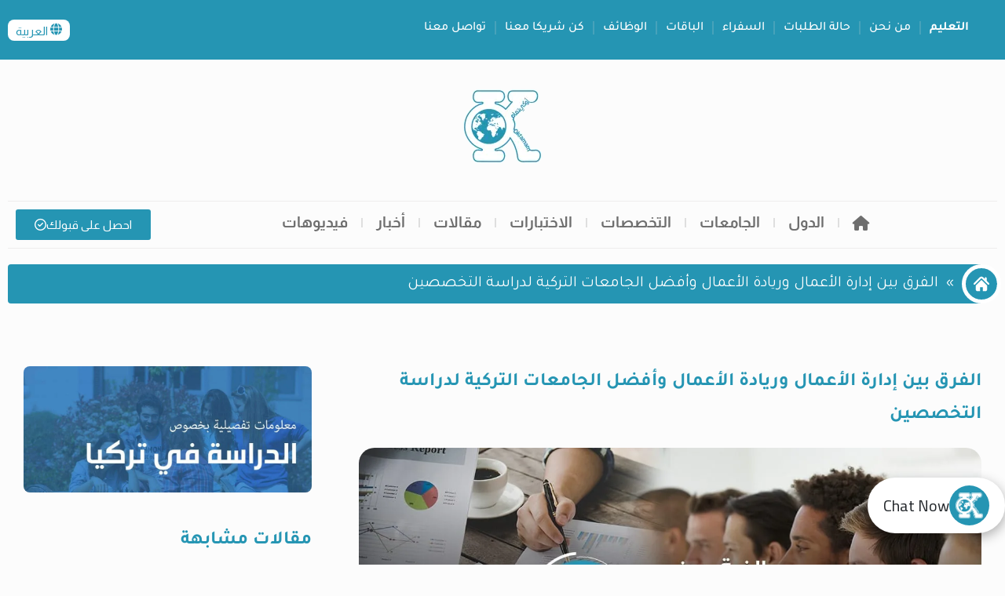

--- FILE ---
content_type: text/html; charset=UTF-8
request_url: https://oktamam.com/%D8%A5%D8%AF%D8%A7%D8%B1%D8%A9-%D8%A7%D9%84%D8%A3%D8%B9%D9%85%D8%A7%D9%84-%D9%88%D8%B1%D9%8A%D8%A7%D8%AF%D8%A9-%D8%A7%D9%84%D8%A3%D8%B9%D9%85%D8%A7%D9%84/
body_size: 59070
content:
<!doctype html><html dir="rtl" lang="ar"><head><script data-no-optimize="1">var litespeed_docref=sessionStorage.getItem("litespeed_docref");litespeed_docref&&(Object.defineProperty(document,"referrer",{get:function(){return litespeed_docref}}),sessionStorage.removeItem("litespeed_docref"));</script> <meta charset="UTF-8"><style id="litespeed-ccss">ul{box-sizing:border-box}:root{--wp--preset--font-size--normal:16px;--wp--preset--font-size--huge:42px}.screen-reader-text{border:0;clip:rect(1px,1px,1px,1px);clip-path:inset(50%);height:1px;margin:-1px;overflow:hidden;padding:0;position:absolute;width:1px;word-wrap:normal!important}:root{--wp--preset--aspect-ratio--square:1;--wp--preset--aspect-ratio--4-3:4/3;--wp--preset--aspect-ratio--3-4:3/4;--wp--preset--aspect-ratio--3-2:3/2;--wp--preset--aspect-ratio--2-3:2/3;--wp--preset--aspect-ratio--16-9:16/9;--wp--preset--aspect-ratio--9-16:9/16;--wp--preset--color--black:#000;--wp--preset--color--cyan-bluish-gray:#abb8c3;--wp--preset--color--white:#fff;--wp--preset--color--pale-pink:#f78da7;--wp--preset--color--vivid-red:#cf2e2e;--wp--preset--color--luminous-vivid-orange:#ff6900;--wp--preset--color--luminous-vivid-amber:#fcb900;--wp--preset--color--light-green-cyan:#7bdcb5;--wp--preset--color--vivid-green-cyan:#00d084;--wp--preset--color--pale-cyan-blue:#8ed1fc;--wp--preset--color--vivid-cyan-blue:#0693e3;--wp--preset--color--vivid-purple:#9b51e0;--wp--preset--gradient--vivid-cyan-blue-to-vivid-purple:linear-gradient(135deg,rgba(6,147,227,1) 0%,#9b51e0 100%);--wp--preset--gradient--light-green-cyan-to-vivid-green-cyan:linear-gradient(135deg,#7adcb4 0%,#00d082 100%);--wp--preset--gradient--luminous-vivid-amber-to-luminous-vivid-orange:linear-gradient(135deg,rgba(252,185,0,1) 0%,rgba(255,105,0,1) 100%);--wp--preset--gradient--luminous-vivid-orange-to-vivid-red:linear-gradient(135deg,rgba(255,105,0,1) 0%,#cf2e2e 100%);--wp--preset--gradient--very-light-gray-to-cyan-bluish-gray:linear-gradient(135deg,#eee 0%,#a9b8c3 100%);--wp--preset--gradient--cool-to-warm-spectrum:linear-gradient(135deg,#4aeadc 0%,#9778d1 20%,#cf2aba 40%,#ee2c82 60%,#fb6962 80%,#fef84c 100%);--wp--preset--gradient--blush-light-purple:linear-gradient(135deg,#ffceec 0%,#9896f0 100%);--wp--preset--gradient--blush-bordeaux:linear-gradient(135deg,#fecda5 0%,#fe2d2d 50%,#6b003e 100%);--wp--preset--gradient--luminous-dusk:linear-gradient(135deg,#ffcb70 0%,#c751c0 50%,#4158d0 100%);--wp--preset--gradient--pale-ocean:linear-gradient(135deg,#fff5cb 0%,#b6e3d4 50%,#33a7b5 100%);--wp--preset--gradient--electric-grass:linear-gradient(135deg,#caf880 0%,#71ce7e 100%);--wp--preset--gradient--midnight:linear-gradient(135deg,#020381 0%,#2874fc 100%);--wp--preset--font-size--small:13px;--wp--preset--font-size--medium:20px;--wp--preset--font-size--large:36px;--wp--preset--font-size--x-large:42px;--wp--preset--spacing--20:.44rem;--wp--preset--spacing--30:.67rem;--wp--preset--spacing--40:1rem;--wp--preset--spacing--50:1.5rem;--wp--preset--spacing--60:2.25rem;--wp--preset--spacing--70:3.38rem;--wp--preset--spacing--80:5.06rem;--wp--preset--shadow--natural:6px 6px 9px rgba(0,0,0,.2);--wp--preset--shadow--deep:12px 12px 50px rgba(0,0,0,.4);--wp--preset--shadow--sharp:6px 6px 0px rgba(0,0,0,.2);--wp--preset--shadow--outlined:6px 6px 0px -3px rgba(255,255,255,1),6px 6px rgba(0,0,0,1);--wp--preset--shadow--crisp:6px 6px 0px rgba(0,0,0,1)}:root{--blue:#007bff;--indigo:#6610f2;--purple:#6f42c1;--pink:#e83e8c;--red:#dc3545;--orange:#fd7e14;--yellow:#ffc107;--green:#28a745;--teal:#20c997;--cyan:#17a2b8;--white:#fff;--gray:#6c757d;--gray-dark:#343a40;--primary:#007bff;--secondary:#6c757d;--success:#28a745;--info:#17a2b8;--warning:#ffc107;--danger:#dc3545;--light:#f8f9fa;--dark:#343a40;--breakpoint-xs:0;--breakpoint-sm:576px;--breakpoint-md:768px;--breakpoint-lg:992px;--breakpoint-xl:1200px;--font-family-sans-serif:-apple-system,BlinkMacSystemFont,"Segoe UI",Roboto,"Helvetica Neue",Arial,sans-serif,"Apple Color Emoji","Segoe UI Emoji","Segoe UI Symbol";--font-family-monospace:SFMono-Regular,Menlo,Monaco,Consolas,"Liberation Mono","Courier New",monospace}*,:after,:before{box-sizing:border-box}html{font-family:sans-serif;line-height:1.15;-webkit-text-size-adjust:100%;-ms-text-size-adjust:100%;-ms-overflow-style:scrollbar}@-ms-viewport{width:device-width}article,nav,section{display:block}body{margin:0;font-family:-apple-system,BlinkMacSystemFont,"Segoe UI",Roboto,"Helvetica Neue",Arial,sans-serif,"Apple Color Emoji","Segoe UI Emoji","Segoe UI Symbol";font-size:1rem;font-weight:400;line-height:1.5;color:#212529;text-align:left;background-color:#fff}h1,h2{margin-top:0;margin-bottom:.5rem}p{margin-top:0;margin-bottom:1rem}ul{margin-top:0;margin-bottom:1rem}ul ul{margin-bottom:0}a{color:#007bff;text-decoration:none;background-color:transparent;-webkit-text-decoration-skip:objects}a:not([href]):not([tabindex]){color:inherit;text-decoration:none}img{vertical-align:middle;border-style:none}label{display:inline-block;margin-bottom:.5rem}input,textarea{margin:0;font-family:inherit;font-size:inherit;line-height:inherit}input{overflow:visible}textarea{overflow:auto;resize:vertical}::-webkit-file-upload-button{font:inherit;-webkit-appearance:button}h1,h2{margin-bottom:.5rem;font-family:inherit;font-weight:500;line-height:1.2;color:inherit}h1{font-size:2.5rem}h2{font-size:2rem}label{font-weight:600!important}.wpml-ls-legacy-dropdown{width:15.5em;max-width:100%}.wpml-ls-legacy-dropdown>ul{position:relative;padding:0;margin:0!important;list-style-type:none}.wpml-ls-legacy-dropdown .wpml-ls-item{padding:0;margin:0;list-style-type:none}.wpml-ls-legacy-dropdown a{display:block;text-decoration:none;color:#444;border:1px solid #cdcdcd;background-color:#fff;padding:5px 10px;line-height:1}.wpml-ls-legacy-dropdown a span{vertical-align:middle}.wpml-ls-legacy-dropdown a.wpml-ls-item-toggle{position:relative;padding-right:calc(10px + 1.4em)}.rtl .wpml-ls-legacy-dropdown a.wpml-ls-item-toggle{padding-right:10px;padding-left:calc(10px + 1.4em)}.wpml-ls-legacy-dropdown a.wpml-ls-item-toggle:after{content:"";vertical-align:middle;display:inline-block;border:.35em solid transparent;border-top:.5em solid;position:absolute;right:10px;top:calc(50% - .175em)}.rtl .wpml-ls-legacy-dropdown a.wpml-ls-item-toggle:after{right:auto;left:10px}.wpml-ls-legacy-dropdown .wpml-ls-sub-menu{visibility:hidden;position:absolute;top:100%;right:0;left:0;border-top:1px solid #cdcdcd;padding:0;margin:0;list-style-type:none;z-index:101}.fa{display:inline-block;font:normal normal normal 14px/1 FontAwesome;font-size:inherit;text-rendering:auto;-webkit-font-smoothing:antialiased;-moz-osx-font-smoothing:grayscale}.fa-user:before{content:"\f007"}.fa-home:before{content:"\f015"}.fa-edit:before{content:"\f044"}.fa-check-circle:before{content:"\f058"}.fa-phone:before{content:"\f095"}.fa-facebook:before{content:"\f09a"}.fa-linkedin:before{content:"\f0e1"}.fa-youtube:before{content:"\f167"}.fa-instagram:before{content:"\f16d"}.fa-university:before{content:"\f19c"}.fa-whatsapp:before{content:"\f232"}html{line-height:1.15;-webkit-text-size-adjust:100%}*,:after,:before{box-sizing:border-box}body{margin:0;font-family:-apple-system,BlinkMacSystemFont,Segoe UI,Roboto,Helvetica Neue,Arial,Noto Sans,sans-serif,Apple Color Emoji,Segoe UI Emoji,Segoe UI Symbol,Noto Color Emoji;font-size:1rem;font-weight:400;line-height:1.5;color:#333;background-color:#fff;-webkit-font-smoothing:antialiased;-moz-osx-font-smoothing:grayscale}h1,h2{margin-block-start:.5rem;margin-block-end:1rem;font-family:inherit;font-weight:500;line-height:1.2;color:inherit}h1{font-size:2.5rem}h2{font-size:2rem}p{margin-block-start:0;margin-block-end:.9rem}a{background-color:transparent;text-decoration:none;color:#c36}a:not([href]):not([tabindex]){color:inherit;text-decoration:none}img{border-style:none;height:auto;max-width:100%}label{display:inline-block;line-height:1;vertical-align:middle}input,textarea{font-family:inherit;font-size:1rem;line-height:1.5;margin:0}input[type=text],textarea{width:100%;border:1px solid #666;border-radius:3px;padding:.5rem 1rem}input{overflow:visible}textarea{overflow:auto;resize:vertical}::-webkit-file-upload-button{-webkit-appearance:button;font:inherit}li,ul{margin-block-start:0;margin-block-end:0;border:0;outline:0;font-size:100%;vertical-align:baseline;background:0 0}.comments-area a{text-decoration:underline}.screen-reader-text{clip:rect(1px,1px,1px,1px);height:1px;overflow:hidden;position:absolute!important;width:1px;word-wrap:normal!important}.elementor-screen-only,.screen-reader-text{position:absolute;top:-10000em;width:1px;height:1px;margin:-1px;padding:0;overflow:hidden;clip:rect(0,0,0,0);border:0}.elementor *,.elementor :after,.elementor :before{box-sizing:border-box}.elementor a{box-shadow:none;text-decoration:none}.elementor img{height:auto;max-width:100%;border:none;border-radius:0;box-shadow:none}.elementor-widget-wrap>.elementor-element.elementor-fixed{position:fixed}.elementor-widget-wrap .elementor-element.elementor-widget__width-auto,.elementor-widget-wrap .elementor-element.elementor-widget__width-initial{max-width:100%}.elementor-element{--flex-direction:initial;--flex-wrap:initial;--justify-content:initial;--align-items:initial;--align-content:initial;--gap:initial;--flex-basis:initial;--flex-grow:initial;--flex-shrink:initial;--order:initial;--align-self:initial;flex-basis:var(--flex-basis);flex-grow:var(--flex-grow);flex-shrink:var(--flex-shrink);order:var(--order);align-self:var(--align-self)}.elementor-element.elementor-fixed{z-index:1}.elementor-align-right{text-align:right}:root{--page-title-display:block}.elementor-page-title{display:var(--page-title-display)}.elementor-section{position:relative}.elementor-section .elementor-container{display:flex;margin-right:auto;margin-left:auto;position:relative}@media (max-width:1024px){.elementor-section .elementor-container{flex-wrap:wrap}}.elementor-section.elementor-section-boxed>.elementor-container{max-width:1140px}.elementor-widget-wrap{position:relative;width:100%;flex-wrap:wrap;align-content:flex-start}.elementor:not(.elementor-bc-flex-widget) .elementor-widget-wrap{display:flex}.elementor-widget-wrap>.elementor-element{width:100%}.elementor-widget{position:relative}.elementor-widget:not(:last-child){margin-bottom:20px}.elementor-column{position:relative;min-height:1px;display:flex}.elementor-column-gap-default>.elementor-column>.elementor-element-populated{padding:10px}.elementor-column-gap-wide>.elementor-column>.elementor-element-populated{padding:20px}@media (min-width:768px){.elementor-column.elementor-col-33{width:33.333%}.elementor-column.elementor-col-50{width:50%}.elementor-column.elementor-col-66{width:66.666%}.elementor-column.elementor-col-100{width:100%}}@media (max-width:767px){.elementor-column{width:100%}}.elementor-grid{display:grid;grid-column-gap:var(--grid-column-gap);grid-row-gap:var(--grid-row-gap)}.elementor-grid .elementor-grid-item{min-width:0}.elementor-grid-0 .elementor-grid{display:inline-block;width:100%;word-spacing:var(--grid-column-gap);margin-bottom:calc(-1*var(--grid-row-gap))}.elementor-grid-0 .elementor-grid .elementor-grid-item{display:inline-block;margin-bottom:var(--grid-row-gap);word-break:break-word}.elementor-grid-1 .elementor-grid{grid-template-columns:repeat(1,1fr)}@media (max-width:1024px){.elementor-grid-tablet-2 .elementor-grid{grid-template-columns:repeat(2,1fr)}}@media (max-width:767px){.elementor-grid-mobile-1 .elementor-grid{grid-template-columns:repeat(1,1fr)}}.elementor-heading-title{padding:0;margin:0;line-height:1}.elementor-button{display:inline-block;line-height:1;background-color:#69727d;font-size:15px;padding:12px 24px;border-radius:3px;color:#fff;fill:#fff;text-align:center}.elementor-button:visited{color:#fff}.elementor-button-content-wrapper{display:flex;justify-content:center;flex-direction:row;gap:5px}.elementor-button-text{display:inline-block}.elementor-button span{text-decoration:inherit}.elementor-element.elementor-button-danger .elementor-button{background-color:#d9534f}.elementor-icon{display:inline-block;line-height:1;color:#69727d;font-size:50px;text-align:center}.elementor-icon i{width:1em;height:1em;position:relative;display:block}.elementor-icon i:before{position:absolute;left:50%;transform:translateX(-50%)}.elementor-shape-square .elementor-icon{border-radius:0}@media (max-width:767px){.elementor .elementor-hidden-mobile{display:none}}@media (min-width:768px) and (max-width:1024px){.elementor .elementor-hidden-tablet{display:none}}@media (min-width:1025px) and (max-width:99999px){.elementor .elementor-hidden-desktop{display:none}}.elementor-item:after,.elementor-item:before{display:block;position:absolute}.elementor-item:not(:hover):not(:focus):not(.elementor-item-active):not(.highlighted):after,.elementor-item:not(:hover):not(:focus):not(.elementor-item-active):not(.highlighted):before{opacity:0}.elementor-nav-menu--main .elementor-nav-menu a{padding:13px 20px}.elementor-nav-menu--main .elementor-nav-menu ul{border-style:solid;border-width:0;padding:0;position:absolute;width:12em}.elementor-nav-menu--layout-horizontal{display:flex}.elementor-nav-menu--layout-horizontal .elementor-nav-menu{display:flex;flex-wrap:wrap}.elementor-nav-menu--layout-horizontal .elementor-nav-menu a{flex-grow:1;white-space:nowrap}.elementor-nav-menu--layout-horizontal .elementor-nav-menu>li{display:flex}.elementor-nav-menu--layout-horizontal .elementor-nav-menu>li ul{top:100%!important}.elementor-nav-menu--layout-horizontal .elementor-nav-menu>li:not(:first-child)>a{margin-inline-start:var(--e-nav-menu-horizontal-menu-item-margin)}.elementor-nav-menu--layout-horizontal .elementor-nav-menu>li:not(:first-child)>ul{right:var(--e-nav-menu-horizontal-menu-item-margin)!important}.elementor-nav-menu--layout-horizontal .elementor-nav-menu>li:not(:last-child)>a{margin-inline-end:var(--e-nav-menu-horizontal-menu-item-margin)}.elementor-nav-menu--layout-horizontal .elementor-nav-menu>li:not(:last-child):after{align-self:center;border-color:var(--e-nav-menu-divider-color,#000);border-left-style:var(--e-nav-menu-divider-style,solid);border-left-width:var(--e-nav-menu-divider-width,2px);content:var(--e-nav-menu-divider-content,none);height:var(--e-nav-menu-divider-height,35%)}.elementor-nav-menu__align-start .elementor-nav-menu{justify-content:flex-start;margin-inline-end:auto}.elementor-nav-menu__align-end .elementor-nav-menu{justify-content:flex-end;margin-inline-start:auto}.elementor-nav-menu__align-center .elementor-nav-menu{justify-content:center;margin-inline-end:auto;margin-inline-start:auto}.elementor-widget-nav-menu .elementor-widget-container{display:flex;flex-direction:column}.elementor-nav-menu{position:relative;z-index:2}.elementor-nav-menu:after{clear:both;content:" ";display:block;font:0/0 serif;height:0;overflow:hidden;visibility:hidden}.elementor-nav-menu,.elementor-nav-menu li,.elementor-nav-menu ul{display:block;line-height:normal;list-style:none;margin:0;padding:0}.elementor-nav-menu ul{display:none}.elementor-nav-menu ul ul a{border-left:16px solid transparent}.elementor-nav-menu a,.elementor-nav-menu li{position:relative}.elementor-nav-menu li{border-width:0}.elementor-nav-menu a{align-items:center;display:flex}.elementor-nav-menu a{line-height:20px;padding:10px 20px}.elementor-menu-toggle{align-items:center;background-color:rgba(0,0,0,.05);border:0 solid;border-radius:3px;color:#33373d;display:flex;font-size:var(--nav-menu-icon-size,22px);justify-content:center;padding:.25em}.elementor-menu-toggle:not(.elementor-active) .elementor-menu-toggle__icon--close{display:none}.elementor-nav-menu--dropdown{background-color:#fff;font-size:13px}.elementor-nav-menu--dropdown-none .elementor-nav-menu--dropdown{display:none}.elementor-nav-menu--dropdown.elementor-nav-menu__container{margin-top:10px;overflow-x:hidden;overflow-y:auto;transform-origin:top}.elementor-nav-menu--dropdown.elementor-nav-menu__container .elementor-sub-item{font-size:.85em}.elementor-nav-menu--dropdown a{color:#33373d}ul.elementor-nav-menu--dropdown a{border-inline-start:8px solid transparent;text-shadow:none}.elementor-nav-menu--toggle{--menu-height:100vh}.elementor-nav-menu--toggle .elementor-menu-toggle:not(.elementor-active)+.elementor-nav-menu__container{max-height:0;overflow:hidden;transform:scaleY(0)}.elementor-nav-menu--stretch .elementor-nav-menu__container.elementor-nav-menu--dropdown{position:absolute;z-index:9997}@media (max-width:767px){.elementor-nav-menu--dropdown-mobile .elementor-nav-menu--main{display:none}}@media (min-width:768px){.elementor-nav-menu--dropdown-mobile .elementor-menu-toggle,.elementor-nav-menu--dropdown-mobile .elementor-nav-menu--dropdown{display:none}.elementor-nav-menu--dropdown-mobile nav.elementor-nav-menu--dropdown.elementor-nav-menu__container{overflow-y:hidden}}@media (max-width:1024px){.elementor-nav-menu--dropdown-tablet .elementor-nav-menu--main{display:none}}@media (min-width:1025px){.elementor-nav-menu--dropdown-tablet .elementor-menu-toggle,.elementor-nav-menu--dropdown-tablet .elementor-nav-menu--dropdown{display:none}.elementor-nav-menu--dropdown-tablet nav.elementor-nav-menu--dropdown.elementor-nav-menu__container{overflow-y:hidden}}.elementor-widget-image{text-align:center}.elementor-widget-image a{display:inline-block}.elementor-widget-image img{vertical-align:middle;display:inline-block}.elementor-widget-social-icons.elementor-grid-0 .elementor-widget-container{line-height:1;font-size:0}.elementor-widget-social-icons .elementor-grid{grid-column-gap:var(--grid-column-gap,5px);grid-row-gap:var(--grid-row-gap,5px);grid-template-columns:var(--grid-template-columns);justify-content:var(--justify-content,center);justify-items:var(--justify-content,center)}.elementor-icon.elementor-social-icon{font-size:var(--icon-size,25px);line-height:var(--icon-size,25px);width:calc(var(--icon-size,25px) + 2*var(--icon-padding,.5em));height:calc(var(--icon-size,25px) + 2*var(--icon-padding,.5em))}.elementor-social-icon{--e-social-icon-icon-color:#fff;display:inline-flex;background-color:#69727d;align-items:center;justify-content:center;text-align:center}.elementor-social-icon i{color:var(--e-social-icon-icon-color)}.elementor-social-icon:last-child{margin:0}.elementor-social-icon-facebook{background-color:#3b5998}.elementor-social-icon-instagram{background-color:#262626}.elementor-social-icon-linkedin{background-color:#0077b5}.elementor-social-icon-whatsapp{background-color:#25d366}.elementor-social-icon-youtube{background-color:#cd201f}.elementor-widget-breadcrumbs{font-size:.85em}.elementor-widget-breadcrumbs p{margin-bottom:0}.fa,.fab,.far,.fas{-moz-osx-font-smoothing:grayscale;-webkit-font-smoothing:antialiased;display:inline-block;font-style:normal;font-variant:normal;text-rendering:auto;line-height:1}.fa-check-circle:before{content:"\f058"}.fa-edit:before{content:"\f044"}.fa-facebook:before{content:"\f09a"}.fa-home:before{content:"\f015"}.fa-instagram:before{content:"\f16d"}.fa-linkedin:before{content:"\f08c"}.fa-phone:before{content:"\f095"}.fa-university:before{content:"\f19c"}.fa-user:before{content:"\f007"}.fa-whatsapp:before{content:"\f232"}.fa-youtube:before{content:"\f167"}.far{font-family:"Font Awesome 5 Free";font-weight:400}.fa,.fas{font-family:"Font Awesome 5 Free";font-weight:900}.elementor-widget-posts:after{display:none}.elementor-posts-container:not(.elementor-posts-masonry){align-items:stretch}.elementor-posts-container .elementor-post{margin:0;padding:0}.elementor-posts-container .elementor-post__thumbnail{overflow:hidden}.elementor-posts-container .elementor-post__thumbnail img{display:block;max-height:none;max-width:none;width:100%}.elementor-posts-container .elementor-post__thumbnail__link{display:block;position:relative;width:100%}.elementor-posts .elementor-post{flex-direction:column}.elementor-posts .elementor-post__thumbnail{position:relative}.elementor-posts--align-center .elementor-post{text-align:center}.elementor-posts--thumbnail-top .elementor-post__thumbnail__link{margin-bottom:20px}.elementor-posts--thumbnail-top.elementor-posts--align-center .elementor-post__thumbnail__link{margin-left:auto;margin-right:auto}.elementor-posts .elementor-post{display:flex}.elementor-posts .elementor-post__card{background-color:#fff;border:0 solid #69727d;border-radius:3px;display:flex;flex-direction:column;min-height:100%;overflow:hidden;position:relative;width:100%}.elementor-posts .elementor-post__card .elementor-post__thumbnail{position:relative;transform-style:preserve-3d;-webkit-transform-style:preserve-3d}.elementor-posts .elementor-post__card .elementor-post__thumbnail img{width:calc(100% + 1px)}.elementor-posts__hover-gradient .elementor-post__card .elementor-post__thumbnail__link:after{background-image:linear-gradient(0deg,rgba(0,0,0,.35),transparent 75%);background-repeat:no-repeat;bottom:0;content:"";display:block;height:100%;opacity:1;position:absolute;width:100%}[class*=" eicon-"]{display:inline-block;font-family:eicons;font-size:inherit;font-weight:400;font-style:normal;font-variant:normal;line-height:1;text-rendering:auto;-webkit-font-smoothing:antialiased;-moz-osx-font-smoothing:grayscale}.eicon-menu-bar:before{content:"\e816"}.eicon-close:before{content:"\e87f"}:root{--swiper-theme-color:#007aff}:root{--swiper-navigation-size:44px}.elementor-element{--swiper-theme-color:#000;--swiper-navigation-size:44px;--swiper-pagination-bullet-size:6px;--swiper-pagination-bullet-horizontal-gap:6px}.elementor-kit-5{--e-global-color-primary:#2595b3;--e-global-color-secondary:#fc0;--e-global-color-text:#333;--e-global-color-accent:#6e6e6e;--e-global-typography-primary-font-family:"Almarai";--e-global-typography-primary-font-weight:400;--e-global-typography-secondary-font-family:"Almarai";--e-global-typography-secondary-font-weight:400;--e-global-typography-text-font-family:"Almarai";--e-global-typography-text-font-weight:400;--e-global-typography-accent-font-family:"Roboto";--e-global-typography-accent-font-weight:500;font-size:15px;line-height:36px;background-color:#fcfcfc}.elementor-section.elementor-section-boxed>.elementor-container{max-width:1280px}.elementor-widget:not(:last-child){margin-block-end:20px}.elementor-element{--widgets-spacing:20px 20px}@media (max-width:1024px){.elementor-section.elementor-section-boxed>.elementor-container{max-width:1024px}}@media (max-width:767px){.elementor-section.elementor-section-boxed>.elementor-container{max-width:767px}}.elementor-location-header:before{clear:both;content:"";display:table}.elementor-widget-heading .elementor-heading-title{color:var(--e-global-color-primary);font-family:var(--e-global-typography-primary-font-family),Sans-serif;font-weight:var(--e-global-typography-primary-font-weight)}.elementor-widget-text-editor{color:var(--e-global-color-text);font-family:var(--e-global-typography-text-font-family),Sans-serif;font-weight:var(--e-global-typography-text-font-weight)}.elementor-widget-button .elementor-button{font-family:var(--e-global-typography-accent-font-family),Sans-serif;font-weight:var(--e-global-typography-accent-font-weight);background-color:var(--e-global-color-accent)}.elementor-widget-theme-post-title .elementor-heading-title{color:var(--e-global-color-primary);font-family:var(--e-global-typography-primary-font-family),Sans-serif;font-weight:var(--e-global-typography-primary-font-weight)}.elementor-widget-nav-menu .elementor-nav-menu .elementor-item{font-family:var(--e-global-typography-primary-font-family),Sans-serif;font-weight:var(--e-global-typography-primary-font-weight)}.elementor-widget-nav-menu .elementor-nav-menu--main .elementor-item{color:var(--e-global-color-text);fill:var(--e-global-color-text)}.elementor-widget-nav-menu .elementor-nav-menu--main:not(.e--pointer-framed) .elementor-item:before,.elementor-widget-nav-menu .elementor-nav-menu--main:not(.e--pointer-framed) .elementor-item:after{background-color:var(--e-global-color-accent)}.elementor-widget-nav-menu{--e-nav-menu-divider-color:var(--e-global-color-text)}.elementor-widget-nav-menu .elementor-nav-menu--dropdown .elementor-item,.elementor-widget-nav-menu .elementor-nav-menu--dropdown .elementor-sub-item{font-family:var(--e-global-typography-accent-font-family),Sans-serif;font-weight:var(--e-global-typography-accent-font-weight)}.elementor-widget-breadcrumbs{font-family:var(--e-global-typography-secondary-font-family),Sans-serif;font-weight:var(--e-global-typography-secondary-font-weight)}.elementor-163 .elementor-element.elementor-element-1739218:not(.elementor-motion-effects-element-type-background){background-color:var(--e-global-color-primary)}.elementor-163 .elementor-element.elementor-element-1739218{padding:10px 0}.elementor-163 .elementor-element.elementor-element-b8e1acd.elementor-column.elementor-element[data-element_type="column"]>.elementor-widget-wrap.elementor-element-populated{align-content:center;align-items:center}.elementor-163 .elementor-element.elementor-element-b8e1acd>.elementor-element-populated{padding:0}.elementor-163 .elementor-element.elementor-element-64adb0c .elementor-menu-toggle{margin-left:auto}.elementor-163 .elementor-element.elementor-element-64adb0c .elementor-nav-menu .elementor-item{font-family:"Tajawal",Sans-serif;font-size:16px;font-weight:500}.elementor-163 .elementor-element.elementor-element-64adb0c .elementor-nav-menu--main .elementor-item{color:#fff;fill:#fff;padding-left:11px;padding-right:11px}.elementor-163 .elementor-element.elementor-element-64adb0c{--e-nav-menu-divider-content:"";--e-nav-menu-divider-style:solid;--e-nav-menu-divider-color:#47a2ba}.elementor-163 .elementor-element.elementor-element-56a11b6.elementor-column>.elementor-widget-wrap{justify-content:flex-end}.elementor-163 .elementor-element.elementor-element-2cd9238{width:var(--container-widget-width,42%);max-width:42%;--container-widget-width:42%;--container-widget-flex-grow:0;align-self:center}.elementor-163 .elementor-element.elementor-element-d0fca32:not(.elementor-motion-effects-element-type-background){background-color:var(--e-global-color-primary)}.elementor-163 .elementor-element.elementor-element-d0fca32{padding:0}.elementor-163 .elementor-element.elementor-element-d2d3121.elementor-column.elementor-element[data-element_type="column"]>.elementor-widget-wrap.elementor-element-populated{align-content:center;align-items:center}.elementor-163 .elementor-element.elementor-element-d2d3121>.elementor-element-populated{padding:0}.elementor-163 .elementor-element.elementor-element-5fa75ad .elementor-menu-toggle{margin-left:auto;background-color:var(--e-global-color-primary)}.elementor-163 .elementor-element.elementor-element-5fa75ad .elementor-nav-menu .elementor-item{font-family:"Tajawal",Sans-serif;font-size:18px;font-weight:400}.elementor-163 .elementor-element.elementor-element-5fa75ad .elementor-nav-menu--main .elementor-item{padding-left:15px;padding-right:15px}.elementor-163 .elementor-element.elementor-element-67c3a22.elementor-column.elementor-element[data-element_type="column"]>.elementor-widget-wrap.elementor-element-populated{align-content:center;align-items:center}.elementor-163 .elementor-element.elementor-element-67c3a22.elementor-column>.elementor-widget-wrap{justify-content:flex-end}.elementor-163 .elementor-element.elementor-element-1976a84{width:var(--container-widget-width,30%);max-width:30%;--container-widget-width:30%;--container-widget-flex-grow:0;align-self:center}.elementor-163 .elementor-element.elementor-element-90ec13d .elementor-button-content-wrapper{flex-direction:row}.elementor-163 .elementor-element.elementor-element-90ec13d .elementor-button .elementor-button-content-wrapper{gap:16px}.elementor-163 .elementor-element.elementor-element-90ec13d .elementor-button{font-family:var(--e-global-typography-primary-font-family),Sans-serif;font-weight:var(--e-global-typography-primary-font-weight);text-shadow:0px 0px 10px rgba(0,0,0,.3);fill:#2595b3;color:#2595b3;background-color:#fff}.elementor-163 .elementor-element.elementor-element-90ec13d{width:auto;max-width:auto}.elementor-163 .elementor-element.elementor-element-ab3ca8c:not(.elementor-motion-effects-element-type-background){background-color:#fcfcfc}.elementor-163 .elementor-element.elementor-element-ab3ca8c{margin-top:0;margin-bottom:0}.elementor-163 .elementor-element.elementor-element-a93d02a>.elementor-container>.elementor-column>.elementor-widget-wrap{align-content:center;align-items:center}.elementor-163 .elementor-element.elementor-element-a93d02a{border-style:solid;border-width:1px 0;border-color:#E4E2E28F}.elementor-163 .elementor-element.elementor-element-452bf04.elementor-column.elementor-element[data-element_type="column"]>.elementor-widget-wrap.elementor-element-populated{align-content:center;align-items:center}.elementor-163 .elementor-element.elementor-element-452bf04.elementor-column>.elementor-widget-wrap{justify-content:center}.elementor-163 .elementor-element.elementor-element-3b76d4b .elementor-menu-toggle{margin-right:auto;background-color:#00000000}.elementor-163 .elementor-element.elementor-element-3b76d4b .elementor-nav-menu .elementor-item{font-family:"Almarai",Sans-serif;font-size:19px;font-weight:600;letter-spacing:0px}.elementor-163 .elementor-element.elementor-element-3b76d4b .elementor-nav-menu--main .elementor-item{color:var(--e-global-color-accent);fill:var(--e-global-color-accent);padding-left:17px;padding-right:17px;padding-top:7px;padding-bottom:7px}.elementor-163 .elementor-element.elementor-element-3b76d4b{--e-nav-menu-divider-content:"";--e-nav-menu-divider-style:solid;--e-nav-menu-divider-color:#6E6E6E33}.elementor-163 .elementor-element.elementor-element-3b76d4b .elementor-nav-menu--dropdown a,.elementor-163 .elementor-element.elementor-element-3b76d4b .elementor-menu-toggle{color:#6e6e6e}.elementor-163 .elementor-element.elementor-element-3b76d4b .elementor-nav-menu--dropdown{background-color:#fff}.elementor-163 .elementor-element.elementor-element-3b76d4b .elementor-nav-menu--dropdown .elementor-item,.elementor-163 .elementor-element.elementor-element-3b76d4b .elementor-nav-menu--dropdown .elementor-sub-item{font-family:"Almarai",Sans-serif;font-size:16px;font-weight:700}.elementor-163 .elementor-element.elementor-element-3b76d4b .elementor-nav-menu--main .elementor-nav-menu--dropdown,.elementor-163 .elementor-element.elementor-element-3b76d4b .elementor-nav-menu__container.elementor-nav-menu--dropdown{box-shadow:0px 0px 15px 0px rgba(117,117,117,.1607843137254902)}.elementor-163 .elementor-element.elementor-element-3b76d4b div.elementor-menu-toggle{color:var(--e-global-color-primary)}.elementor-163 .elementor-element.elementor-element-3a6da37 .elementor-button-content-wrapper{flex-direction:row-reverse}.elementor-163 .elementor-element.elementor-element-3a6da37 .elementor-button{font-family:"Almarai",Sans-serif;font-weight:500;background-color:var(--e-global-color-primary)}.elementor-163 .elementor-element.elementor-element-f5dce42>.elementor-container>.elementor-column>.elementor-widget-wrap{align-content:center;align-items:center}.elementor-163 .elementor-element.elementor-element-f5dce42{border-style:solid;border-width:1px 0;border-color:#E4E2E28F}.elementor-163 .elementor-element.elementor-element-9eb3509.elementor-column.elementor-element[data-element_type="column"]>.elementor-widget-wrap.elementor-element-populated{align-content:center;align-items:center}.elementor-163 .elementor-element.elementor-element-9eb3509.elementor-column>.elementor-widget-wrap{justify-content:center}.elementor-163 .elementor-element.elementor-element-1d14f0e .elementor-menu-toggle{margin-left:auto;background-color:#00000000}.elementor-163 .elementor-element.elementor-element-1d14f0e .elementor-nav-menu .elementor-item{font-family:"Almarai",Sans-serif;font-size:19px;font-weight:600;letter-spacing:0px}.elementor-163 .elementor-element.elementor-element-1d14f0e .elementor-nav-menu--main .elementor-item{color:#6e6e6e;fill:#6e6e6e;padding-left:22px;padding-right:22px;padding-top:7px;padding-bottom:7px}.elementor-163 .elementor-element.elementor-element-1d14f0e .elementor-nav-menu--dropdown a,.elementor-163 .elementor-element.elementor-element-1d14f0e .elementor-menu-toggle{color:#6e6e6e}.elementor-163 .elementor-element.elementor-element-1d14f0e .elementor-nav-menu--dropdown{background-color:#fff}.elementor-163 .elementor-element.elementor-element-1d14f0e .elementor-nav-menu--dropdown .elementor-item,.elementor-163 .elementor-element.elementor-element-1d14f0e .elementor-nav-menu--dropdown .elementor-sub-item{font-family:"Almarai",Sans-serif;font-size:16px;font-weight:700}.elementor-163 .elementor-element.elementor-element-1d14f0e .elementor-nav-menu--main .elementor-nav-menu--dropdown,.elementor-163 .elementor-element.elementor-element-1d14f0e .elementor-nav-menu__container.elementor-nav-menu--dropdown{box-shadow:0px 0px 15px 0px rgba(117,117,117,.1607843137254902)}.elementor-163 .elementor-element.elementor-element-1d14f0e div.elementor-menu-toggle{color:var(--e-global-color-primary)}.elementor-163 .elementor-element.elementor-element-886d2b2 .elementor-button-content-wrapper{flex-direction:row-reverse}.elementor-163 .elementor-element.elementor-element-886d2b2 .elementor-button{font-family:"Almarai",Sans-serif;font-weight:500;background-color:var(--e-global-color-primary)}@media (max-width:1024px){.elementor-163 .elementor-element.elementor-element-b8e1acd.elementor-column>.elementor-widget-wrap{justify-content:flex-start}.elementor-163 .elementor-element.elementor-element-64adb0c .elementor-nav-menu .elementor-item{font-size:16px}.elementor-163 .elementor-element.elementor-element-64adb0c .elementor-nav-menu--main .elementor-item{padding-left:20px;padding-right:20px}.elementor-163 .elementor-element.elementor-element-2cd9238>.elementor-widget-container{margin:0 0 0 5%}.elementor-163 .elementor-element.elementor-element-2cd9238{--container-widget-width:230px;--container-widget-flex-grow:0;width:var(--container-widget-width,230px);max-width:230px}.elementor-163 .elementor-element.elementor-element-5fa75ad .elementor-nav-menu .elementor-item{font-size:16px}.elementor-163 .elementor-element.elementor-element-5fa75ad .elementor-nav-menu--main .elementor-item{padding-left:20px;padding-right:20px}.elementor-163 .elementor-element.elementor-element-67c3a22.elementor-column>.elementor-widget-wrap{justify-content:center}.elementor-163 .elementor-element.elementor-element-1976a84{--container-widget-width:200px;--container-widget-flex-grow:0;width:var(--container-widget-width,200px);max-width:200px}.elementor-163 .elementor-element.elementor-element-452bf04.elementor-column>.elementor-widget-wrap{justify-content:flex-end}.elementor-163 .elementor-element.elementor-element-f5dce42{padding:0}.elementor-163 .elementor-element.elementor-element-9eb3509.elementor-column>.elementor-widget-wrap{justify-content:flex-start}.elementor-163 .elementor-element.elementor-element-9eb3509>.elementor-element-populated{margin:0;--e-column-margin-right:0px;--e-column-margin-left:0px;padding:0}.elementor-163 .elementor-element.elementor-element-1d14f0e .elementor-nav-menu .elementor-item{font-size:15px}.elementor-163 .elementor-element.elementor-element-1d14f0e .elementor-nav-menu--main .elementor-item{padding-left:7px;padding-right:7px}.elementor-163 .elementor-element.elementor-element-1d14f0e>.elementor-widget-container{margin:0;padding:0}.elementor-163 .elementor-element.elementor-element-886d2b2>.elementor-widget-container{margin:0;padding:0}}@media (min-width:768px){.elementor-163 .elementor-element.elementor-element-b8e1acd{width:70%}.elementor-163 .elementor-element.elementor-element-56a11b6{width:30%}.elementor-163 .elementor-element.elementor-element-2ccd73c{width:66%}.elementor-163 .elementor-element.elementor-element-67c3a22{width:34%}.elementor-163 .elementor-element.elementor-element-452bf04{width:84%}.elementor-163 .elementor-element.elementor-element-991017f{width:16%}.elementor-163 .elementor-element.elementor-element-9eb3509{width:84%}.elementor-163 .elementor-element.elementor-element-0614fd0{width:16%}}@media (max-width:1024px) and (min-width:768px){.elementor-163 .elementor-element.elementor-element-2ccd73c{width:70%}.elementor-163 .elementor-element.elementor-element-67c3a22{width:30%}.elementor-163 .elementor-element.elementor-element-452bf04{width:80%}.elementor-163 .elementor-element.elementor-element-9eb3509{width:75%}.elementor-163 .elementor-element.elementor-element-0614fd0{width:25%}}@media (max-width:767px){.elementor-163 .elementor-element.elementor-element-64adb0c .elementor-nav-menu .elementor-item{font-size:12px}.elementor-163 .elementor-element.elementor-element-64adb0c .elementor-nav-menu--main .elementor-item{padding-left:5px;padding-right:5px}.elementor-163 .elementor-element.elementor-element-2cd9238{--container-widget-width:115px;--container-widget-flex-grow:0;width:var(--container-widget-width,115px);max-width:115px}.elementor-163 .elementor-element.elementor-element-2ccd73c{width:40%}.elementor-163 .elementor-element.elementor-element-5fa75ad .elementor-nav-menu .elementor-item{font-size:12px}.elementor-163 .elementor-element.elementor-element-5fa75ad .elementor-nav-menu--main .elementor-item{padding-left:5px;padding-right:5px}.elementor-163 .elementor-element.elementor-element-67c3a22{width:60%}.elementor-163 .elementor-element.elementor-element-67c3a22.elementor-column>.elementor-widget-wrap{justify-content:flex-end}.elementor-163 .elementor-element.elementor-element-452bf04{width:80%}.elementor-163 .elementor-element.elementor-element-9eb3509{width:30%}.elementor-163 .elementor-element.elementor-element-0614fd0{width:70%}.elementor-163 .elementor-element.elementor-element-886d2b2 .elementor-button{border-radius:10px}}@media (max-width:767px){.header-lang{max-width:40%;--container-widget-width:40%;--container-widget-flex-grow:0}}@media (max-width:350px){.header-lang{max-width:60%!important;--container-widget-width:60% !important;--container-widget-flex-grow:0}.header-lang .elementor-widget-container ul{padding-inline-start:0px!important}}.elementor-179 .elementor-element.elementor-element-ffc1d55{text-align:left;width:auto;max-width:auto;bottom:60px;z-index:9999}.elementor-179 .elementor-element.elementor-element-ffc1d55 img{width:60px;height:60px}body.rtl .elementor-179 .elementor-element.elementor-element-ffc1d55{left:10px}.elementor-179 .elementor-element.elementor-element-302d30d .elementor-nav-menu .elementor-item{font-family:"Tajawal",Sans-serif;font-weight:400}.elementor-179 .elementor-element.elementor-element-b12abea:not(.elementor-motion-effects-element-type-background){background-color:var(--e-global-color-primary)}.elementor-179 .elementor-element.elementor-element-8b2be70>.elementor-element-populated{margin:0 75px;--e-column-margin-right:75px;--e-column-margin-left:75px;padding:10px 0}.elementor-179 .elementor-element.elementor-element-95c266d>.elementor-element-populated{margin:0;--e-column-margin-right:0px;--e-column-margin-left:0px;padding:0}.elementor-179 .elementor-element.elementor-element-e2d63a0 .elementor-nav-menu .elementor-item{font-family:"Tajawal",Sans-serif;font-weight:400}.elementor-179 .elementor-element.elementor-element-e2d63a0 .elementor-nav-menu--main .elementor-item{color:#fff;fill:#fff;padding-left:18px;padding-right:18px}.elementor-179 .elementor-element.elementor-element-6ceb6a3.elementor-column>.elementor-widget-wrap{justify-content:flex-end}.elementor-179 .elementor-element.elementor-element-6ceb6a3:not(.elementor-motion-effects-element-type-background)>.elementor-widget-wrap{background-color:var(--e-global-color-primary)}.elementor-179 .elementor-element.elementor-element-6ceb6a3>.elementor-element-populated{padding:0}.elementor-179 .elementor-element.elementor-element-d511f0b{--grid-template-columns:repeat(0,auto);--icon-size:20px;--grid-column-gap:5px;--grid-row-gap:0px}.elementor-179 .elementor-element.elementor-element-d511f0b .elementor-widget-container{text-align:left}.elementor-179 .elementor-element.elementor-element-d511f0b .elementor-social-icon{background-color:#fff}.elementor-179 .elementor-element.elementor-element-d511f0b .elementor-social-icon i{color:#afafaf}.elementor-179 .elementor-element.elementor-element-d511f0b .elementor-icon{border-radius:50px}.elementor-179 .elementor-element.elementor-element-23932ef .elementor-nav-menu .elementor-item{font-family:"Tajawal",Sans-serif;font-weight:400}.elementor-179 .elementor-element.elementor-element-0312440:not(.elementor-motion-effects-element-type-background){background-color:#fff}.elementor-179 .elementor-element.elementor-element-1b7bd09.elementor-column.elementor-element[data-element_type="column"]>.elementor-widget-wrap.elementor-element-populated{align-content:center;align-items:center}.elementor-179 .elementor-element.elementor-element-1b7bd09.elementor-column>.elementor-widget-wrap{justify-content:center}.elementor-179 .elementor-element.elementor-element-16c210a{text-align:center;color:#2595b3;font-family:"Almarai",Sans-serif;font-weight:400}.elementor-179 .elementor-element.elementor-element-16c210a>.elementor-widget-container{margin:0;padding:0}.elementor-179 .elementor-element.elementor-element-ef35eba>.elementor-container>.elementor-column>.elementor-widget-wrap{align-content:center;align-items:center}.elementor-179 .elementor-element.elementor-element-ef35eba:not(.elementor-motion-effects-element-type-background){background-color:#fff}.elementor-179 .elementor-element.elementor-element-ef35eba{box-shadow:5px -8px 13px 0px rgba(0,0,0,.1)}.elementor-179 .elementor-element.elementor-element-f0e3f6a>.elementor-container>.elementor-column>.elementor-widget-wrap{align-content:center;align-items:center}.elementor-179 .elementor-element.elementor-element-f0e3f6a:not(.elementor-motion-effects-element-type-background){background-color:#fff}@media (min-width:768px){.elementor-179 .elementor-element.elementor-element-95c266d{width:74.665%}.elementor-179 .elementor-element.elementor-element-6ceb6a3{width:25%}}@media (max-width:1024px) and (min-width:768px){.elementor-179 .elementor-element.elementor-element-8b2be70{width:100%}.elementor-179 .elementor-element.elementor-element-95c266d{width:100%}.elementor-179 .elementor-element.elementor-element-6ceb6a3{width:100%}.elementor-179 .elementor-element.elementor-element-1b7bd09{width:100%}}@media (max-width:1024px){.elementor-179 .elementor-element.elementor-element-d511f0b .elementor-widget-container{text-align:center}.elementor-179 .elementor-element.elementor-element-16c210a{text-align:center}}@media (max-width:767px){.elementor-179 .elementor-element.elementor-element-ffc1d55 img{width:60px;height:60px}.elementor-179 .elementor-element.elementor-element-ffc1d55{bottom:78px}.elementor-179 .elementor-element.elementor-element-8b2be70>.elementor-element-populated{margin:0;--e-column-margin-right:0px;--e-column-margin-left:0px}.elementor-179 .elementor-element.elementor-element-d511f0b{--grid-column-gap:15px}.elementor-179 .elementor-element.elementor-element-ef35eba{border-radius:8px 8px 0 0}.elementor-179 .elementor-element.elementor-element-936d118>.elementor-element-populated{padding:0 10px}}.elementor-1301 .elementor-element.elementor-element-ed16bbf{padding:0}.elementor-1301 .elementor-element.elementor-element-b495587{text-align:right}.elementor-1301 .elementor-element.elementor-element-b495587 .elementor-heading-title{font-family:"Tajawal",Sans-serif;font-size:24px;font-weight:600;line-height:42px}.elementor-1301 .elementor-element.elementor-element-feb487d{text-align:center;width:100%;max-width:100%}.elementor-1301 .elementor-element.elementor-element-feb487d img{width:100%;max-width:100%;border-radius:20px}.elementor-1301 .elementor-element.elementor-element-feb487d>.elementor-widget-container{margin:0 0 20px}.elementor-1301 .elementor-element.elementor-element-885f8e3{z-index:0}.elementor-1301 .elementor-element.elementor-element-7217eca{margin-top:0;margin-bottom:30px;padding:0}.elementor-1301 .elementor-element.elementor-element-4a4934d img{border-radius:8px}.elementor-1301 .elementor-element.elementor-element-4a4934d>.elementor-widget-container{margin:0 0 30px}.elementor-1301 .elementor-element.elementor-element-2bf3573{text-align:right}.elementor-1301 .elementor-element.elementor-element-2bf3573 .elementor-heading-title{font-family:"Tajawal",Sans-serif;font-size:24px;font-weight:600}.elementor-1301 .elementor-element.elementor-element-2bf3573>.elementor-widget-container{margin:0;padding:0}.elementor-1301 .elementor-element.elementor-element-632b5f1 .elementor-posts-container .elementor-post__thumbnail{padding-bottom:calc(.6*100%)}.elementor-1301 .elementor-element.elementor-element-632b5f1:after{content:"0.6"}.elementor-1301 .elementor-element.elementor-element-632b5f1{--grid-column-gap:30px;--grid-row-gap:25px}.elementor-1301 .elementor-element.elementor-element-632b5f1 .elementor-post__card{border-radius:10px}@media (max-width:767px){.elementor-1301 .elementor-element.elementor-element-632b5f1 .elementor-posts-container .elementor-post__thumbnail{padding-bottom:calc(.5*100%)}.elementor-1301 .elementor-element.elementor-element-632b5f1:after{content:"0.5"}}.fab{font-family:"Font Awesome 5 Brands";font-weight:400}p{margin-bottom:0}a{color:#2595b3}.elementor-widget-container ul{padding-inline-start:15px;margin-inline-start:20px}.elementor-widget-container ul li{margin-bottom:5px}.top-menu-bar nav li.active a{font-weight:600!important}.header-lang a{display:inline-block;border:none;color:#2595b3;padding-left:10px!important;font-family:"Almarai",Sans-serif!important;border-radius:8px}.header-lang .wpml-ls-legacy-dropdown a.wpml-ls-item-toggle:after{content:none}.rtl .header-lang .wpml-ls-legacy-dropdown a.wpml-ls-item-toggle:after{inset-inline-end:-3px}.header-lang .wpml-ls-legacy-dropdown a.wpml-ls-item-toggle:before{font-family:"Font Awesome 5 Free";content:"\f0ac";font-weight:900}.header-lang .wpml-ls-legacy-dropdown .wpml-ls-sub-menu{border-top:none;background:#fff;box-shadow:0px 0px 20px #1A1A1A29;border-radius:8px}.main-menu nav li a{position:relative;width:100%;height:100%;margin:0 10px}nav li ul li ul{background:#2595b3!important;padding:10px 5px!important}nav li ul li ul li a{color:#fff!important;padding:10px 5px!important;font-weight:400!important}.item-active{position:relative}.item-active:before,.item-active:after{content:"•••";position:absolute;bottom:-10px;border-radius:50%;color:#fff;font-size:20px;right:35%}.item-active a{font-weight:700!important}.main-menu nav ul ul ul a{border:none!important}.custom-breadcrumb #breadcrumbs>span{display:flex;align-items:center}.custom-breadcrumb #breadcrumbs>span span:first-child{border:5px solid #fff;border-radius:50%;width:50px;height:50px;display:block;text-align:center;line-height:40px;margin-inline-end:10px;margin-inline-start:-5px;font-size:0!important}.custom-breadcrumb #breadcrumbs>span span:first-child a{font-size:0!important;visibility:hidden;display:flex}.custom-breadcrumb #breadcrumbs>span span:first-child a:before{content:""!important;font-size:24px!important;font-family:fontawesome!important;visibility:visible!important;width:20px;height:20px;line-height:40px;margin:auto;display:flex;background-image:url("data:image/svg+xml,%3Csvg fill='%23fff' version='1.1' id='Capa_1' xmlns='http://www.w3.org/2000/svg' xmlns:xlink='http://www.w3.org/1999/xlink' width='20px' height='20px' viewBox='0 0 495.398 495.398' xml:space='preserve'%3E%3Cg%3E%3Cg%3E%3Cg%3E%3Cpath d='M487.083,225.514l-75.08-75.08V63.704c0-15.682-12.708-28.391-28.413-28.391c-15.669,0-28.377,12.709-28.377,28.391 v29.941L299.31,37.74c-27.639-27.624-75.694-27.575-103.27,0.05L8.312,225.514c-11.082,11.104-11.082,29.071,0,40.158 c11.087,11.101,29.089,11.101,40.172,0l187.71-187.729c6.115-6.083,16.893-6.083,22.976-0.018l187.742,187.747 c5.567,5.551,12.825,8.312,20.081,8.312c7.271,0,14.541-2.764,20.091-8.312C498.17,254.586,498.17,236.619,487.083,225.514z'/%3E%3Cpath d='M257.561,131.836c-5.454-5.451-14.285-5.451-19.723,0L72.712,296.913c-2.607,2.606-4.085,6.164-4.085,9.877v120.401 c0,28.253,22.908,51.16,51.16,51.16h81.754v-126.61h92.299v126.61h81.755c28.251,0,51.159-22.907,51.159-51.159V306.79 c0-3.713-1.465-7.271-4.085-9.877L257.561,131.836z'/%3E%3C/g%3E%3C/g%3E%3C/g%3E%3C/svg%3E")}@media (max-width:767px){.custom-breadcrumb #breadcrumbs>span span:first-child a{font-size:0!important;visibility:hidden}.custom-breadcrumb #breadcrumbs>span span:first-child a:before{content:""!important;font-size:24px!important;font-family:fontawesome!important;visibility:visible!important}}.footer-menu-2 nav ul li:first-child a{padding-inline-start:0px!important}.social-icons .elementor-social-icons-wrapper .elementor-grid-item{background:#fff;border-radius:50%;box-shadow:0px 0px 20px rgba(87,87,87,.16)}.custom-footer-menu ul{list-style:none;overflow-x:auto;-webkit-overflow-scrolling:touch;-ms-overflow-style:-ms-autohiding-scrollbar;padding:0!important;margin:0 10px;white-space:nowrap;text-align:center}.custom-footer-menu ul li a{font-family:"Almarai",Sans-serif;display:flex;flex-direction:column;align-items:center;justify-content:center;width:max-content;color:#6e6e6e}.custom-footer-menu ul li a.active{color:#2595b3}.custom-footer-menu ul li{padding-inline-end:10px;border-inline-end:1px solid #ececec;display:inline-block;margin-inline-end:15px}.custom-footer-menu ul li:last-child{border-inline-end:none!important}.post-block article img{border-top-left-radius:10px;border-top-right-radius:10px}.post-block .elementor-post__thumbnail__link{margin-bottom:0!important}.post-block article .elementor-post__card{border:1px solid transparent}.post-block .elementor-widget-container{text-align:center}@media (max-width:1024px){.footer-menu-responsive ul{justify-content:center!important}}@media (max-width:767px){.footer-menu-responsive ul{justify-content:center!important}}@media (max-width:767px){.elementor-widget-container ul{margin-inline-start:0!important}}@media (max-width:767px){.breadcrumb_last{text-align:start!important}}.elementor-918 .elementor-element.elementor-element-557f9a0b{margin-top:0;margin-bottom:40px;padding:0}.elementor-918 .elementor-element.elementor-element-53dc3970>.elementor-element-populated{padding:0}.elementor-918 .elementor-element.elementor-element-5cc36d4b{padding:0}.elementor-918 .elementor-element.elementor-element-169e9379>.elementor-element-populated{padding:0}.elementor-918 .elementor-element.elementor-element-35becd01{font-family:"Tajawal",Sans-serif;font-size:20px;font-weight:400;color:#fff}.elementor-918 .elementor-element.elementor-element-35becd01 a{color:#fff}.elementor-918 .elementor-element.elementor-element-35becd01>.elementor-widget-container{padding:0;background-color:var(--e-global-color-primary);border-radius:8px 50px 50px 8px}@media (max-width:767px){.elementor-918 .elementor-element.elementor-element-35becd01{font-size:16px}}#breadcrumbs>span>span{margin-right:10px;margin-left:10px}</style><link rel="preload" data-asynced="1" data-optimized="2" as="style" onload="this.onload=null;this.rel='stylesheet'" href="https://oktamam.com/wp-content/litespeed/css/c8672d9a6090a473634d3229b21dd413.css?ver=775da" /><script data-optimized="1" type="litespeed/javascript" data-src="https://oktamam.com/wp-content/plugins/litespeed-cache/assets/js/css_async.min.js"></script> <meta name="viewport" content="width=device-width, initial-scale=1"><link rel="profile" href="https://gmpg.org/xfn/11"> <script type="litespeed/javascript">!function(e,c){e[c]=e[c]+(e[c]&&" ")+"quform-js"}(document.documentElement,"className")</script><meta name='robots' content='index, follow, max-image-preview:large, max-snippet:-1, max-video-preview:-1' /><link rel="alternate" hreflang="ar" href="https://oktamam.com/%D8%A5%D8%AF%D8%A7%D8%B1%D8%A9-%D8%A7%D9%84%D8%A3%D8%B9%D9%85%D8%A7%D9%84-%D9%88%D8%B1%D9%8A%D8%A7%D8%AF%D8%A9-%D8%A7%D9%84%D8%A3%D8%B9%D9%85%D8%A7%D9%84/" /><link rel="alternate" hreflang="x-default" href="https://oktamam.com/%D8%A5%D8%AF%D8%A7%D8%B1%D8%A9-%D8%A7%D9%84%D8%A3%D8%B9%D9%85%D8%A7%D9%84-%D9%88%D8%B1%D9%8A%D8%A7%D8%AF%D8%A9-%D8%A7%D9%84%D8%A3%D8%B9%D9%85%D8%A7%D9%84/" /><title>إدارة الأعمال وريادة الأعمال .. ما الفرق بين التخصصين وكيفية دراسة تخصص إدارة الأعمال في تركيا</title><meta name="description" content="خلال السنوات الأخيرة ظهر مصطلح جديد خاص بغدارة وتنظيم المشروعات، وهو ريادة الأعمال، فما الفرق بين إدارة الأعمال وريادة الأعمال" /><link rel="canonical" href="https://oktamam.com/إدارة-الأعمال-وريادة-الأعمال/" /><meta property="og:locale" content="ar_AR" /><meta property="og:type" content="article" /><meta property="og:title" content="الفرق بين إدارة الأعمال وريادة الأعمال وأفضل الجامعات التركية لدراسة التخصصين" /><meta property="og:description" content="خلال السنوات الأخيرة ظهر مصطلح جديد خاص بغدارة وتنظيم المشروعات، وهو ريادة الأعمال، فما الفرق بين إدارة الأعمال وريادة الأعمال" /><meta property="og:url" content="https://oktamam.com/إدارة-الأعمال-وريادة-الأعمال/" /><meta property="og:site_name" content="اوكي تمام" /><meta property="article:publisher" content="https://www.facebook.com/oktamamcom" /><meta property="article:published_time" content="2023-11-11T12:52:30+00:00" /><meta property="article:modified_time" content="2023-11-11T12:52:34+00:00" /><meta property="og:image" content="https://oktamam.com/wp-content/uploads/2020/05/web-oktamam-posts-template-14.jpg" /><meta property="og:image:width" content="1200" /><meta property="og:image:height" content="628" /><meta property="og:image:type" content="image/jpeg" /><meta name="author" content="Hussein Mahmoud" /><meta name="twitter:card" content="summary_large_image" /><meta name="twitter:creator" content="@ok_tamam" /><meta name="twitter:site" content="@ok_tamam" /> <script type="application/ld+json" class="yoast-schema-graph">{"@context":"https://schema.org","@graph":[{"@type":"Article","@id":"https://oktamam.com/%D8%A5%D8%AF%D8%A7%D8%B1%D8%A9-%D8%A7%D9%84%D8%A3%D8%B9%D9%85%D8%A7%D9%84-%D9%88%D8%B1%D9%8A%D8%A7%D8%AF%D8%A9-%D8%A7%D9%84%D8%A3%D8%B9%D9%85%D8%A7%D9%84/#article","isPartOf":{"@id":"https://oktamam.com/%D8%A5%D8%AF%D8%A7%D8%B1%D8%A9-%D8%A7%D9%84%D8%A3%D8%B9%D9%85%D8%A7%D9%84-%D9%88%D8%B1%D9%8A%D8%A7%D8%AF%D8%A9-%D8%A7%D9%84%D8%A3%D8%B9%D9%85%D8%A7%D9%84/"},"author":{"name":"Hussein Mahmoud","@id":"https://oktamam.com/#/schema/person/64e5d8fa355f50ced3e000eddaaf8a26"},"headline":"الفرق بين إدارة الأعمال وريادة الأعمال وأفضل الجامعات التركية لدراسة التخصصين","datePublished":"2023-11-11T12:52:30+00:00","dateModified":"2023-11-11T12:52:34+00:00","mainEntityOfPage":{"@id":"https://oktamam.com/%D8%A5%D8%AF%D8%A7%D8%B1%D8%A9-%D8%A7%D9%84%D8%A3%D8%B9%D9%85%D8%A7%D9%84-%D9%88%D8%B1%D9%8A%D8%A7%D8%AF%D8%A9-%D8%A7%D9%84%D8%A3%D8%B9%D9%85%D8%A7%D9%84/"},"wordCount":19,"commentCount":0,"publisher":{"@id":"https://oktamam.com/#organization"},"image":{"@id":"https://oktamam.com/%D8%A5%D8%AF%D8%A7%D8%B1%D8%A9-%D8%A7%D9%84%D8%A3%D8%B9%D9%85%D8%A7%D9%84-%D9%88%D8%B1%D9%8A%D8%A7%D8%AF%D8%A9-%D8%A7%D9%84%D8%A3%D8%B9%D9%85%D8%A7%D9%84/#primaryimage"},"thumbnailUrl":"https://oktamam.com/wp-content/uploads/2020/05/web-oktamam-posts-template-14.jpg","articleSection":["التخصصات الدراسية","تركيا","مقالات تعليمية"],"inLanguage":"ar","potentialAction":[{"@type":"CommentAction","name":"Comment","target":["https://oktamam.com/%D8%A5%D8%AF%D8%A7%D8%B1%D8%A9-%D8%A7%D9%84%D8%A3%D8%B9%D9%85%D8%A7%D9%84-%D9%88%D8%B1%D9%8A%D8%A7%D8%AF%D8%A9-%D8%A7%D9%84%D8%A3%D8%B9%D9%85%D8%A7%D9%84/#respond"]}]},{"@type":"WebPage","@id":"https://oktamam.com/%D8%A5%D8%AF%D8%A7%D8%B1%D8%A9-%D8%A7%D9%84%D8%A3%D8%B9%D9%85%D8%A7%D9%84-%D9%88%D8%B1%D9%8A%D8%A7%D8%AF%D8%A9-%D8%A7%D9%84%D8%A3%D8%B9%D9%85%D8%A7%D9%84/","url":"https://oktamam.com/%D8%A5%D8%AF%D8%A7%D8%B1%D8%A9-%D8%A7%D9%84%D8%A3%D8%B9%D9%85%D8%A7%D9%84-%D9%88%D8%B1%D9%8A%D8%A7%D8%AF%D8%A9-%D8%A7%D9%84%D8%A3%D8%B9%D9%85%D8%A7%D9%84/","name":"إدارة الأعمال وريادة الأعمال .. ما الفرق بين التخصصين وكيفية دراسة تخصص إدارة الأعمال في تركيا","isPartOf":{"@id":"https://oktamam.com/#website"},"primaryImageOfPage":{"@id":"https://oktamam.com/%D8%A5%D8%AF%D8%A7%D8%B1%D8%A9-%D8%A7%D9%84%D8%A3%D8%B9%D9%85%D8%A7%D9%84-%D9%88%D8%B1%D9%8A%D8%A7%D8%AF%D8%A9-%D8%A7%D9%84%D8%A3%D8%B9%D9%85%D8%A7%D9%84/#primaryimage"},"image":{"@id":"https://oktamam.com/%D8%A5%D8%AF%D8%A7%D8%B1%D8%A9-%D8%A7%D9%84%D8%A3%D8%B9%D9%85%D8%A7%D9%84-%D9%88%D8%B1%D9%8A%D8%A7%D8%AF%D8%A9-%D8%A7%D9%84%D8%A3%D8%B9%D9%85%D8%A7%D9%84/#primaryimage"},"thumbnailUrl":"https://oktamam.com/wp-content/uploads/2020/05/web-oktamam-posts-template-14.jpg","datePublished":"2023-11-11T12:52:30+00:00","dateModified":"2023-11-11T12:52:34+00:00","description":"خلال السنوات الأخيرة ظهر مصطلح جديد خاص بغدارة وتنظيم المشروعات، وهو ريادة الأعمال، فما الفرق بين إدارة الأعمال وريادة الأعمال","breadcrumb":{"@id":"https://oktamam.com/%D8%A5%D8%AF%D8%A7%D8%B1%D8%A9-%D8%A7%D9%84%D8%A3%D8%B9%D9%85%D8%A7%D9%84-%D9%88%D8%B1%D9%8A%D8%A7%D8%AF%D8%A9-%D8%A7%D9%84%D8%A3%D8%B9%D9%85%D8%A7%D9%84/#breadcrumb"},"inLanguage":"ar","potentialAction":[{"@type":"ReadAction","target":["https://oktamam.com/%D8%A5%D8%AF%D8%A7%D8%B1%D8%A9-%D8%A7%D9%84%D8%A3%D8%B9%D9%85%D8%A7%D9%84-%D9%88%D8%B1%D9%8A%D8%A7%D8%AF%D8%A9-%D8%A7%D9%84%D8%A3%D8%B9%D9%85%D8%A7%D9%84/"]}]},{"@type":"ImageObject","inLanguage":"ar","@id":"https://oktamam.com/%D8%A5%D8%AF%D8%A7%D8%B1%D8%A9-%D8%A7%D9%84%D8%A3%D8%B9%D9%85%D8%A7%D9%84-%D9%88%D8%B1%D9%8A%D8%A7%D8%AF%D8%A9-%D8%A7%D9%84%D8%A3%D8%B9%D9%85%D8%A7%D9%84/#primaryimage","url":"https://oktamam.com/wp-content/uploads/2020/05/web-oktamam-posts-template-14.jpg","contentUrl":"https://oktamam.com/wp-content/uploads/2020/05/web-oktamam-posts-template-14.jpg","width":1200,"height":628,"caption":"إدارة الأعمال وريادة الأعمال"},{"@type":"BreadcrumbList","@id":"https://oktamam.com/%D8%A5%D8%AF%D8%A7%D8%B1%D8%A9-%D8%A7%D9%84%D8%A3%D8%B9%D9%85%D8%A7%D9%84-%D9%88%D8%B1%D9%8A%D8%A7%D8%AF%D8%A9-%D8%A7%D9%84%D8%A3%D8%B9%D9%85%D8%A7%D9%84/#breadcrumb","itemListElement":[{"@type":"ListItem","position":1,"name":"Home","item":"https://oktamam.com/"},{"@type":"ListItem","position":2,"name":"الفرق بين إدارة الأعمال وريادة الأعمال وأفضل الجامعات التركية لدراسة التخصصين"}]},{"@type":"WebSite","@id":"https://oktamam.com/#website","url":"https://oktamam.com/","name":"اوكي تمام","description":"الدراسة في الخارج","publisher":{"@id":"https://oktamam.com/#organization"},"potentialAction":[{"@type":"SearchAction","target":{"@type":"EntryPoint","urlTemplate":"https://oktamam.com/?s={search_term_string}"},"query-input":{"@type":"PropertyValueSpecification","valueRequired":true,"valueName":"search_term_string"}}],"inLanguage":"ar"},{"@type":"Organization","@id":"https://oktamam.com/#organization","name":"اوكي تمام","url":"https://oktamam.com/","logo":{"@type":"ImageObject","inLanguage":"ar","@id":"https://oktamam.com/#/schema/logo/image/","url":"https://oktamam.com/wp-content/uploads/2023/04/oktamam_logo_v-01.png","contentUrl":"https://oktamam.com/wp-content/uploads/2023/04/oktamam_logo_v-01.png","width":1030,"height":1030,"caption":"اوكي تمام"},"image":{"@id":"https://oktamam.com/#/schema/logo/image/"},"sameAs":["https://www.facebook.com/oktamamcom","https://x.com/ok_tamam","https://instagram.com/oktamam","https://www.linkedin.com/company/ok-tamam","https://www.youtube.com/ok-tamam-group"]},{"@type":"Person","@id":"https://oktamam.com/#/schema/person/64e5d8fa355f50ced3e000eddaaf8a26","name":"Hussein Mahmoud","image":{"@type":"ImageObject","inLanguage":"ar","@id":"https://oktamam.com/#/schema/person/image/","url":"https://oktamam.com/wp-content/litespeed/avatar/a673ea22a4efb80c2dbef461b0311b07.jpg?ver=1768491383","contentUrl":"https://oktamam.com/wp-content/litespeed/avatar/a673ea22a4efb80c2dbef461b0311b07.jpg?ver=1768491383","caption":"Hussein Mahmoud"},"url":"https://oktamam.com/author/x-hussein_X37/"}]}</script>  <script type='application/javascript'  id='pys-version-script'>console.log('PixelYourSite Free version 10.2.0.2');</script> <link rel='dns-prefetch' href='//maxcdn.bootstrapcdn.com' /><link rel='dns-prefetch' href='//www.googletagmanager.com' /><style id='wp-img-auto-sizes-contain-inline-css'>img:is([sizes=auto i],[sizes^="auto," i]){contain-intrinsic-size:3000px 1500px}
/*# sourceURL=wp-img-auto-sizes-contain-inline-css */</style><link data-asynced="1" as="style" onload="this.onload=null;this.rel='stylesheet'"  rel='preload' id='otas-plugin-style-bootstrap-css' href='https://maxcdn.bootstrapcdn.com/bootstrap/4.0.0/css/bootstrap.min.css?ver=6.9' media='all' /><style id='akismet-widget-style-inline-css'>.a-stats {
				--akismet-color-mid-green: #357b49;
				--akismet-color-white: #fff;
				--akismet-color-light-grey: #f6f7f7;

				max-width: 350px;
				width: auto;
			}

			.a-stats * {
				all: unset;
				box-sizing: border-box;
			}

			.a-stats strong {
				font-weight: 600;
			}

			.a-stats a.a-stats__link,
			.a-stats a.a-stats__link:visited,
			.a-stats a.a-stats__link:active {
				background: var(--akismet-color-mid-green);
				border: none;
				box-shadow: none;
				border-radius: 8px;
				color: var(--akismet-color-white);
				cursor: pointer;
				display: block;
				font-family: -apple-system, BlinkMacSystemFont, 'Segoe UI', 'Roboto', 'Oxygen-Sans', 'Ubuntu', 'Cantarell', 'Helvetica Neue', sans-serif;
				font-weight: 500;
				padding: 12px;
				text-align: center;
				text-decoration: none;
				transition: all 0.2s ease;
			}

			/* Extra specificity to deal with TwentyTwentyOne focus style */
			.widget .a-stats a.a-stats__link:focus {
				background: var(--akismet-color-mid-green);
				color: var(--akismet-color-white);
				text-decoration: none;
			}

			.a-stats a.a-stats__link:hover {
				filter: brightness(110%);
				box-shadow: 0 4px 12px rgba(0, 0, 0, 0.06), 0 0 2px rgba(0, 0, 0, 0.16);
			}

			.a-stats .count {
				color: var(--akismet-color-white);
				display: block;
				font-size: 1.5em;
				line-height: 1.4;
				padding: 0 13px;
				white-space: nowrap;
			}
		
/*# sourceURL=akismet-widget-style-inline-css */</style> <script id="wpml-cookie-js-extra" type="litespeed/javascript">var wpml_cookies={"wp-wpml_current_language":{"value":"ar","expires":1,"path":"/"}};var wpml_cookies={"wp-wpml_current_language":{"value":"ar","expires":1,"path":"/"}}</script> <script type="litespeed/javascript" data-src="https://oktamam.com/wp-includes/js/jquery/jquery.min.js" id="jquery-core-js"></script> <script id="search-filter-plugin-build-js-extra" type="litespeed/javascript">var SF_LDATA={"ajax_url":"https://oktamam.com/wp-admin/admin-ajax.php","home_url":"https://oktamam.com/","extensions":[]}</script> <script type="litespeed/javascript" data-src="https://oktamam.com/wp-content/plugins/search-filter-pro/public/assets/js/chosen.jquery.min.js" id="search-filter-plugin-chosen-js"></script> <script id="pys-js-extra" type="litespeed/javascript">var pysOptions={"staticEvents":{"facebook":{"init_event":[{"delay":0,"type":"static","ajaxFire":!1,"name":"PageView","pixelIds":["736789356389701"],"eventID":"8e783de6-2455-4494-a9e3-7f8e6fab1ad1","params":{"post_category":"\u0627\u0644\u062a\u062e\u0635\u0635\u0627\u062a \u0627\u0644\u062f\u0631\u0627\u0633\u064a\u0629, \u062a\u0631\u0643\u064a\u0627, \u0645\u0642\u0627\u0644\u0627\u062a \u062a\u0639\u0644\u064a\u0645\u064a\u0629","page_title":"\u0627\u0644\u0641\u0631\u0642 \u0628\u064a\u0646 \u0625\u062f\u0627\u0631\u0629 \u0627\u0644\u0623\u0639\u0645\u0627\u0644 \u0648\u0631\u064a\u0627\u062f\u0629 \u0627\u0644\u0623\u0639\u0645\u0627\u0644 \u0648\u0623\u0641\u0636\u0644 \u0627\u0644\u062c\u0627\u0645\u0639\u0627\u062a \u0627\u0644\u062a\u0631\u0643\u064a\u0629 \u0644\u062f\u0631\u0627\u0633\u0629 \u0627\u0644\u062a\u062e\u0635\u0635\u064a\u0646","post_type":"post","post_id":61605,"plugin":"PixelYourSite","user_role":"guest","event_url":"oktamam.com/%D8%A5%D8%AF%D8%A7%D8%B1%D8%A9-%D8%A7%D9%84%D8%A3%D8%B9%D9%85%D8%A7%D9%84-%D9%88%D8%B1%D9%8A%D8%A7%D8%AF%D8%A9-%D8%A7%D9%84%D8%A3%D8%B9%D9%85%D8%A7%D9%84/"},"e_id":"init_event","ids":[],"hasTimeWindow":!1,"timeWindow":0,"woo_order":"","edd_order":""}]}},"dynamicEvents":[],"triggerEvents":[],"triggerEventTypes":[],"facebook":{"pixelIds":["736789356389701"],"advancedMatching":{"external_id":"bdbbeffcccbadcabfeceeddfdffeeea"},"advancedMatchingEnabled":!0,"removeMetadata":!1,"contentParams":{"post_type":"post","post_id":61605,"content_name":"\u0627\u0644\u0641\u0631\u0642 \u0628\u064a\u0646 \u0625\u062f\u0627\u0631\u0629 \u0627\u0644\u0623\u0639\u0645\u0627\u0644 \u0648\u0631\u064a\u0627\u062f\u0629 \u0627\u0644\u0623\u0639\u0645\u0627\u0644 \u0648\u0623\u0641\u0636\u0644 \u0627\u0644\u062c\u0627\u0645\u0639\u0627\u062a \u0627\u0644\u062a\u0631\u0643\u064a\u0629 \u0644\u062f\u0631\u0627\u0633\u0629 \u0627\u0644\u062a\u062e\u0635\u0635\u064a\u0646","categories":"\u0627\u0644\u062a\u062e\u0635\u0635\u0627\u062a \u0627\u0644\u062f\u0631\u0627\u0633\u064a\u0629, \u062a\u0631\u0643\u064a\u0627, \u0645\u0642\u0627\u0644\u0627\u062a \u062a\u0639\u0644\u064a\u0645\u064a\u0629","tags":""},"commentEventEnabled":!0,"wooVariableAsSimple":!1,"downloadEnabled":!0,"formEventEnabled":!0,"serverApiEnabled":!0,"wooCRSendFromServer":!1,"send_external_id":null,"enabled_medical":!1,"do_not_track_medical_param":["event_url","post_title","page_title","landing_page","content_name","categories","category_name","tags"],"meta_ldu":!1},"debug":"","siteUrl":"https://oktamam.com","ajaxUrl":"https://oktamam.com/wp-admin/admin-ajax.php","ajax_event":"845b9bc320","enable_remove_download_url_param":"1","cookie_duration":"7","last_visit_duration":"60","enable_success_send_form":"","ajaxForServerEvent":"1","ajaxForServerStaticEvent":"1","send_external_id":"1","external_id_expire":"180","track_cookie_for_subdomains":"1","google_consent_mode":"1","gdpr":{"ajax_enabled":!1,"all_disabled_by_api":!1,"facebook_disabled_by_api":!1,"analytics_disabled_by_api":!1,"google_ads_disabled_by_api":!1,"pinterest_disabled_by_api":!1,"bing_disabled_by_api":!1,"externalID_disabled_by_api":!1,"facebook_prior_consent_enabled":!0,"analytics_prior_consent_enabled":!0,"google_ads_prior_consent_enabled":null,"pinterest_prior_consent_enabled":!0,"bing_prior_consent_enabled":!0,"cookiebot_integration_enabled":!1,"cookiebot_facebook_consent_category":"marketing","cookiebot_analytics_consent_category":"statistics","cookiebot_tiktok_consent_category":"marketing","cookiebot_google_ads_consent_category":null,"cookiebot_pinterest_consent_category":"marketing","cookiebot_bing_consent_category":"marketing","consent_magic_integration_enabled":!1,"real_cookie_banner_integration_enabled":!1,"cookie_notice_integration_enabled":!1,"cookie_law_info_integration_enabled":!1,"analytics_storage":{"enabled":!0,"value":"granted","filter":!1},"ad_storage":{"enabled":!0,"value":"granted","filter":!1},"ad_user_data":{"enabled":!0,"value":"granted","filter":!1},"ad_personalization":{"enabled":!0,"value":"granted","filter":!1}},"cookie":{"disabled_all_cookie":!1,"disabled_start_session_cookie":!1,"disabled_advanced_form_data_cookie":!1,"disabled_landing_page_cookie":!1,"disabled_first_visit_cookie":!1,"disabled_trafficsource_cookie":!1,"disabled_utmTerms_cookie":!1,"disabled_utmId_cookie":!1},"tracking_analytics":{"TrafficSource":"www.google.com","TrafficLanding":"undefined","TrafficUtms":[],"TrafficUtmsId":[]},"GATags":{"ga_datalayer_type":"default","ga_datalayer_name":"dataLayerPYS"},"woo":{"enabled":!1},"edd":{"enabled":!1},"cache_bypass":"1768585729"}</script> <link rel="https://api.w.org/" href="https://oktamam.com/wp-json/" /><link rel="alternate" title="JSON" type="application/json" href="https://oktamam.com/wp-json/wp/v2/posts/61605" /><meta name="generator" content="WPML ver:4.7.4 stt:5,1,17,2;" /><meta name="generator" content="Site Kit by Google 1.151.0" /><meta name="generator" content="Elementor 3.32.2; features: additional_custom_breakpoints; settings: css_print_method-external, google_font-enabled, font_display-swap"><style>/*start general*/
	:where(body, iframe, pre, img, svg, video, canvas, select) {
        max-width: 100%;
        overflow: auto;
        word-break: break-word;
    }
	.text-white a span{
		color:#fff !important;
		
	}
	
	.opacity-0{
		opacity:0;
		display:none;
	}
	p{
		margin-bottom:0;
	}
	a{
		color:#2595B3;
	}
	nav .menu-item a:hover,
	nav .menu-item a:active,
	nav .menu-item.current-menu-item a{
		font-weight:600;
	}
	.button-slide a{
		position:relative;
		overflow:hidden;
	}
	.button-slide a:before{
		  content: "";
			position: absolute;
			top: 0;
			left: 0;
			width: 130%;
			height: 55px;
			background-color: #2595B3;
			transform: translate(-110%, 0) skew(-30deg);
			transition: 0.5s;
	}
	.button-slide a:hover:before{
		transform: translate(-5%, 0) skew(-15deg);
	}
	.button-slide a:hover{
		color:#fff !important;
	}
	.button-slide a span{
		z-index:1;
	}
	.icon-reg .elementor-icon{
		padding:0.5em 0.8em !important;
	}
	.header-border h2,
	.header-border h1,
	.header-border.span-border span{
		border-bottom: 3px solid transparent;
    border-image: linear-gradient(to right,#FFCC00, #FFD633B9, #FFE57E17 ) !important;
    border-image-slice: 1 !important;
		border-radius:2px;
		padding-bottom:15px;
		display:inline-block;
		margin-bottom:20px;
	}
	.rtl .header-border h2,
	.rtl .header-border h1,
	.rtl .header-border.span-border span{
		border-image: linear-gradient(to left,#FFCC00, #FFD633B9, #FFE57E17 ) !important;
		border-image-slice: 1 !important;
	}
	
	.elementor-widget-container ul{
		padding-inline-start: 15px;
		margin-inline-start: 20px;
	}
	.elementor-widget-container ul li{
		margin-bottom:5px;
	}
	.elementor-widget-container ul li::marker{
		color:#2595B3;
	}
	.elementor-alert{
		text-align:start !important;
		border-inline-start: 5px solid !important;
    border-left: initial !important;
	}
	.custom-alert .elementor-alert{
		border-radius:50px;
		display: flex;
    gap: 14px;
    align-items: center;
		border-inline-start:none !important;
		padding-inline-start: 30px;
		padding-inline-end: 30px;
		padding-top:15px;
		padding-bottom:15px;
	}
	.custom-alert .elementor-alert a{
		color:#fff;
	}
	iframe{
		border-radius:8px;
	}
	button[type="submit"]{
		outline:none !important;
	}
	.align-start .elementor-icon-list-item{
    text-align: start !important;
}
	/*start comments*/
	.comments-area .title-comments{
		display:none;
	}
	.comment-list .comment .comment-meta{
		justify-content:flex-start !important;
		align-items:start;
		gap:15px;
		font-family: "Almarai", Sans-serif;
	}
	.comment .comment-author .says{
		display:none;
	}
	.comment .comment-author b.fn{
		font-size: 18px;
    font-weight: 400;
		color:#000000;
		font-family: "Almarai", Sans-serif;
	}
	.comment .comment-metadata a{
		color:#757575;
		font-size:16px;
		font-family: "Almarai", Sans-serif;
	}
	.comment .comment-content,
	.comment .comment-content p{
		display:flex;
		align-items:start;
		font-size:16px;
		font-weight:500;
		color:#060606;
		font-family: "Almarai", Sans-serif;
		text-align:start;
		flex-direction:column;
		line-height: 30px;
		max-width:100%
	}
	.comment .comment-content p a,
	.comment .comment-content a{
		max-width: 100%;
    width: 100%;
    word-wrap: break-word;
    white-space: pre-wrap;
	}
	.comment .reply{
		display: flex;
    align-items: center;
    margin-top: 10px;
		text-align:start;
		font-family: "Almarai", Sans-serif;
	}
	.comment .reply a{
		font-size:18px;
		font-weight:bold;
		font-family: "Almarai", Sans-serif;
	}
	.comment .comment-edit-link{
		color:#2595B3 !important;
		font-family: "Almarai", Sans-serif;
	}
	.comment .comment-respond .comment-reply-title{
		display: flex;
    font-size: 16px;
    gap: 10px;
    align-items: center;
    text-align: start;
		font-family: "Almarai", Sans-serif;
	}
	.comment .logged-in-as{
		text-align:start;
		font-family: "Almarai", Sans-serif;
	}
	.comment .comment-form-comment{
		text-align:start;
		font-family: "Almarai", Sans-serif;
	}
	.comment .comment-form-comment textarea{
		border-color:#DEDEDE;
		border-radius:18px;
		resize: none;
    margin-top: 15px;
		outline:none !important;
		font-family: "Almarai", Sans-serif;
	}
	.comment .form-submit input[type="submit"]{
		color:#fff;
		background:#2595B3;
		border-color:#2595B3;
		font-size:18px;
		padding:10px 45px;
		font-family: "Almarai", Sans-serif;
	}
	.comment:last-child .comment-body{
		border-bottom:none !important;
	}
	.comments-area .comment-respond .comment-reply-title{
		display: flex;
    font-size: 28px;
    gap: 10px;
    align-items: center;
    text-align: start;
		font-family: "Almarai", Sans-serif;
	}
	.comments-area .logged-in-as{
		text-align:start;
		font-family: "Almarai", Sans-serif;
	}
	.comments-area .comment-form-comment{
		text-align:start;
		font-family: "Almarai", Sans-serif;
	}
	.comments-area .comment-form-comment textarea,
	.comments-area .comment-form-author input,
	.comments-area .comment-form-email input, 
	.comments-area .comment-form-url input{
		border-color:#DEDEDE;
		border-radius:18px;
		resize: none;
    margin-top: 15px;
		outline:none !important;
		font-family: "Almarai", Sans-serif;
	}
	.comments-area .form-submit input[type="submit"]{
		color:#fff;
		background:#2595B3;
		border-color:#2595B3;
		font-size:18px;
		padding:10px 45px;
		font-family: "Almarai", Sans-serif;
	}
	
	.comments-area{
		max-width:1280px;
		margin:20px auto;
		padding:0 10px;
	}
	.comments-area .children{
		 padding-inline-start: 75px !important;
	}
	#comments ol.comment-list .children:before{
		 inset-inline-start: 50px !important;
	}
	.comments-divider{
		margin-bottom:20px;
		border-bottom: 1px dashed #ccc;
	}
	.comments-divider .square-span{
		position: relative;
    top: 9px;
	}
	#comment-error, #email-error, #author-error {
    color: #d5363b;
    
	}
	.comments-area #commentform{
		text-align:start;
	}
	.comments-area .form-submit{
		margin-top:10px;
		text-align:end;
	}
	/*end comments*/
	/*end general*/
	/*start header*/
	
	.top-menu-bar nav li.active a{
		font-weight:600 !important;
	}
	.header-lang a{
		display:inline-block;
		border:none;
		color:#2595B3;
    padding-left: 10px !important;
		font-family:"Almarai", Sans-serif !important;
		border-radius:8px;
	}
	
	.header-lang .wpml-ls-legacy-dropdown a.wpml-ls-item-toggle:after{
		content:none;
	}
	.rtl .header-lang .wpml-ls-legacy-dropdown a.wpml-ls-item-toggle:after{
		inset-inline-end: -3px;
	}
	.header-lang .wpml-ls-legacy-dropdown a.wpml-ls-item-toggle:before{
		font-family:"Font Awesome 5 Free";
		content:"\f0ac";
   font-weight: 900;
	}
	.header-lang .wpml-ls-legacy-dropdown .wpml-ls-current-language:hover>a, 
	.header-lang .wpml-ls-legacy-dropdown a:focus, .wpml-ls-legacy-dropdown a:hover{
		background-color:transparent;
		color:#2595B3;
	}
	.header-lang .wpml-ls-legacy-dropdown .wpml-ls-sub-menu{
		border-top:none;
		background: #fff;
    box-shadow: 0px 0px 20px #1A1A1A29;
    border-radius: 8px;
	}
	.header-lang .wpml-ls-sub-menu li{
		margin-bottom:10px;
		padding:5px 5px 0;
	}
	.header-lang .wpml-ls-item,
	.header-lang .wpml-ls-item .wpml-ls-item-toggle{
		transition:all ease-in-out 0.3s;
	}
	.header-lang .wpml-ls-item:hover .wpml-ls-item-toggle{
		color:#FFF !important;
	}
	/*****************menu border style**********************/
	.main-menu nav li a {
			position: relative;
			width: 100%;
			height: 100%;
			margin:0 10px;
		}
	
	.main-menu nav ul.elementor-nav-menu > li.current-menu-item a:before{
		content:"•••";
		position:absolute;
		bottom:-10px;
		border-radius:50%;
		color:#2595B3;
		font-size:20px;
		inset-inline-start:10%;
		background-color:transparent !important;
	}
	.main-menu nav ul.elementor-nav-menu > li.current-menu-item .sub-menu li a:before{
		content:'';
	}
	nav li ul li ul{
		background:#2595B3 !important;
		padding:10px 5px !important;
	}
	nav li ul li ul li a{
		color:#fff !important;
		padding:10px 5px !important;
		font-weight:400 !important;
	}
	nav li ul li ul li a:hover,
	nav li ul li ul li a:active,
	nav li ul li ul li.current-menu-item a{
		font-weight:700 !important;
	}
	
	.item-active{
		position:relative
	}
	.item-active:before,
	.item-active:after{
		content:"•••";
		position:absolute;
		bottom:-10px;
		
		border-radius:50%;
		color:#fff;
		font-size:20px;
		right:35%;
	}
	.item-active a{
		font-weight:700 !important;
	}
	.main-menu nav ul ul ul a{
		border:none !important
	}
	.main-menu .sub-arrow{
		padding:10px !important;
	}
	.elementor-nav-menu--main .elementor-nav-menu--dropdown .sub-arrow .e-font-icon-svg, .elementor-nav-menu--main .elementor-nav-menu--dropdown .sub-arrow i{
		transform: rotate(270deg) !important;
	}
	.rtl .elementor-nav-menu--main .elementor-nav-menu--dropdown .sub-arrow .e-font-icon-svg,
	.rtl  .elementor-nav-menu--main .elementor-nav-menu--dropdown .sub-arrow i{
		transform: rotate(90deg) !important;
	}
	.premium-lottie-animation svg{
		width:162px;
	}
	.elementor-sticky--active .elementor-widget-theme-site-logo img,
	.elementor-sticky--active .premium-lottie-animation svg{
		width:80px !important;
		transition:all ease-in-out 0.3s;
	}
	
	
	
	
	
	
	
	
	
	
	
	/*end header*/
	/*start breadcrumb*/
	.custom-breadcrumb #breadcrumbs >span{
		display:flex;
		align-items:center;
	}
	.custom-breadcrumb #breadcrumbs > span span:first-child{
		border: 5px solid #fff;
    border-radius: 50%;
    width: 50px;
    height: 50px;
    display: block;
    text-align: center;
    line-height: 40px;
    margin-inline-end: 10px;
		margin-inline-start: -5px;
		font-size:0 !important;
	}
	.custom-breadcrumb #breadcrumbs > span span:first-child a{
		font-size:0 !important;
		    visibility: hidden;
		/*content-visibility: hidden;*/
		display:flex;
	}
	.custom-breadcrumb #breadcrumbs > span span:first-child a:before{
		content: "" !important;/*\f015*/
		font-size: 24px !important;
    font-family: fontawesome !important;
		visibility: visible !important;
		width: 20px;
    height: 20px;
    line-height: 40px;
    margin: auto;
    display: flex;
    background-image: url("data:image/svg+xml,%3Csvg fill='%23fff' version='1.1' id='Capa_1' xmlns='http://www.w3.org/2000/svg' xmlns:xlink='http://www.w3.org/1999/xlink' width='20px' height='20px' viewBox='0 0 495.398 495.398' xml:space='preserve'%3E%3Cg%3E%3Cg%3E%3Cg%3E%3Cpath d='M487.083,225.514l-75.08-75.08V63.704c0-15.682-12.708-28.391-28.413-28.391c-15.669,0-28.377,12.709-28.377,28.391 v29.941L299.31,37.74c-27.639-27.624-75.694-27.575-103.27,0.05L8.312,225.514c-11.082,11.104-11.082,29.071,0,40.158 c11.087,11.101,29.089,11.101,40.172,0l187.71-187.729c6.115-6.083,16.893-6.083,22.976-0.018l187.742,187.747 c5.567,5.551,12.825,8.312,20.081,8.312c7.271,0,14.541-2.764,20.091-8.312C498.17,254.586,498.17,236.619,487.083,225.514z'/%3E%3Cpath d='M257.561,131.836c-5.454-5.451-14.285-5.451-19.723,0L72.712,296.913c-2.607,2.606-4.085,6.164-4.085,9.877v120.401 c0,28.253,22.908,51.16,51.16,51.16h81.754v-126.61h92.299v126.61h81.755c28.251,0,51.159-22.907,51.159-51.159V306.79 c0-3.713-1.465-7.271-4.085-9.877L257.561,131.836z'/%3E%3C/g%3E%3C/g%3E%3C/g%3E%3C/svg%3E");
	}
	
	@media(max-width:767px){
		.custom-breadcrumb #breadcrumbs > span span:first-child a{
			font-size:0 !important;
					visibility: hidden;
		}
		.custom-breadcrumb #breadcrumbs > span span:first-child a:before{
			content: "" !important;/*\f015*/
			font-size: 24px !important;
			font-family: fontawesome !important;
			visibility: visible !important;
		}
	}
	/*********end breadcrumb***************/
	/*start footr*/
	.oktamam-newsletters{
		display:flex;
	}
	.oktamam-newsletters input[type="email"]{
		background:transparent;
		border-color:#fff;
	}
	.oktamam-newsletters input[type="email"]::placeholder{
		color:#fff;
	}
	.mc4wp-response{
		text-align:start;
	}
	.oktamam-newsletters input[type="email"],
	.oktamam-newsletters input[type="submit"]{
		outline:none !important;
	}
	.oktamam-newsletters input[type="submit"]{
		background:#fff;
		border-color:#fff;
		color:#000;
		padding: 10px 45px;
		margin-inline-start: -5px;
	}
	.footer-menu-2 nav ul li:first-child a,
	.footer-menu-2 nav ul li:first-child a:hover{
		padding-inline-start: 0px !important;
	}
	.shapes-container{
		display:flex;
		align-items:center;
		justify-content:center;
	}
	.shapes-container .square-span{
		display:flex;
		width:18px;
		height:18px;
		border:1px solid #035DCC;
		transform:rotate(45deg);
		background:#F9F9F9;
		text-align:center;
		border-radius:4px;
		justify-content:center;
		align-items:center;
		margin:0 6px;
	}
	.shapes-container .square-span .inside-span{
		display:block;
		width:6px;
		height:6px;
		background:#FFCC00;
		transform:rotate(80deg);
		border-radius:2px;
	}
	.social-icons .elementor-social-icons-wrapper .elementor-grid-item{
		background: #fff;
    border-radius: 50%;
    box-shadow: 0px 0px 20px rgba(87,87,87,0.16);
	}
	.social-icons .elementor-social-icons-wrapper .elementor-grid-item:hover a{
		background: #2595B3;
		color:#fff;
    box-shadow: none;
	}
	.scroll-top i{
		background:#fff;
		padding:30px;
		border-radius:50%;
		line-height:1px;
		box-shadow:0px 5px 0px 2px #00000029;
		cursor:pointer;
	}
	.custom-footer-menu ul{
		list-style: none;
		overflow-x: auto;
		-webkit-overflow-scrolling: touch;
		-ms-overflow-style: -ms-autohiding-scrollbar;
		padding: 0 !important;
    margin: 0 10px;
		white-space: nowrap;
		text-align:center;
	}
	
	.custom-footer-menu ul li a{
		font-family:"Almarai", Sans-serif;
		display: flex;
    flex-direction: column;
    align-items: center;
    justify-content: center;
		width: max-content;
		color:#6E6E6E;
		transition:all ease-in-out 0.3s;
	}
	.custom-footer-menu ul li a.active,
	.custom-footer-menu ul li a:hover{
		color:#2595B3;
	}
	.custom-footer-menu ul li{
		 padding-inline-end: 10px;
		border-inline-end: 1px solid #ECECEC;
		display:inline-block;
		margin-inline-end:15px;
	}
	.custom-footer-menu ul li:last-child{
		border-inline-end: none !important;
	}
	
	
	
	
	
	
	
	
	/*end footr*/
	/*section 1*/
	.hero-slider .swiper-slide{
		overflow:visible;
	}
	.hero-slider .swiper-slide-bg{
		border-radius:50%;
		box-shadow:0px 0px 20px #1A1A1A29;
		aspect-ratio : 1 / 1
	}
	.hero-slider .swiper-slide-bg{
		border:6px solid #fff;
	}
	.hero-slider .elementor-slides-wrapper{
		padding:35px;
	}

	.hero-slider .swiper-slide:first-child{
		margin-inline-end: 50px !important;
	}

	.hero-slider .swiper-pagination{
		position: absolute;
    inset-inline-start: -250px;
    bottom: 150px !important;
    transform: rotate(-115deg);
	}
	.rtl .hero-slider .swiper-pagination{
		transform: rotate(115deg);
	}
	.hero-slider .elementor-slides .swiper-slide-inner .elementor-slide-heading{
		position: absolute;
    inset-inline-start: 35px;
    bottom: 70px;
		background:#EFEFEF;
		border-radius:50%;
		width: 50px;
    height: 50px;
    line-height: 50px;
		color: #000000;
    font-size: 19px;
    font-weight: normal;
    border-inline-start: 2px solid #FFCC00;
	}
	.hero-slider .elementor-slides .swiper-slide-inner .elementor-slide-description{
		position:absolute;
		inset-inline-end: -35px;
		display:flex;
		flex-direction:column;
		top:60px;
	}
	.hero-slider .elementor-slides .swiper-slide-inner .elementor-slide-description img{
		border-radius:50%;
	 width: 82px;
    height: 82px;
	}
	.hero-slider .elementor-slides .swiper-slide-inner .elementor-slide-description img:first-child{
		margin-inline-start:-50px;
	}
	.hero-slider .elementor-slides .swiper-slide-inner .elementor-slide-description img:nth-child(2){
		margin-inline-start:-10px;
		margin-top:20px;
	}
	.hero-slider .elementor-slides .swiper-slide-inner .elementor-slide-description img:nth-child(3){
		margin-inline-start:-5px;
	}
	.hero-slider .elementor-slides .swiper-slide-inner .elementor-slide-description img:last-child{
		margin-inline-start:-35px;
		margin-top:30px;
	}
	/*section 1*/
	/*section 2*/
	.service-block{
		transition:all ease-in-out 0.3s;
	}
	.service-block:hover{
		cursor:pointer;
	}
	.service-block:hover .elementor-icon{
		background:#fff !important;
	}
	.service-block:hover .elementor-heading-title{
		color:#fff !important;
	}
	.service-block:hover .elementor-widget-text-editor{
		color:rgba(255,255,255,0.8);
	}
	/*section 2*/
	/*section 3*/
	.vision-block .elementor-icon-box-icon{
		margin-inline-start: -50px !important;
	}
	.vision-block .elementor-icon-box-content{
		padding-inline-start:50px;
	}
	.vision-block .elementor-icon-box-icon .elementor-icon{
		padding:0.5em 0.8em !important;
	}
	.img-ratio img,
	.img-ratio{
		aspect-ratio : 1 / 1;
	}
	.img-ratio .elementor-widget-container,
	.img-ratio,
	.img-ratio img{
		height:100%
	}
	.girl-bg .elementor-widget-wrap{
		aspect-ratio : 1 / 1
	}
	/*section 3*/
	/*section 4*/
	.home-search-filter form ul{
		/*display:flex;*/
		justify-content:space-between;
		flex-wrap: wrap;
    margin-inline-start: 0;
		padding-inline-start: 0;
	}
	
	.home-search-filter form ul li{
		display:flex;
		align-items:center;
		gap:10px;
		padding: 0;
    margin: 0;
		cursor:pointer;
		float:left;
		margin-inline-end: 5px !important;
	}
	html[lang="en-US"] .home-search-filter form ul li{
		float: right;
	}
	.home-search-filter form ul li.sf-field-taxonomy-university_category{
		float: right;
    width: 50%;
	}
	html[lang="en-US"] .home-search-filter form ul li.sf-field-taxonomy-university_category{
		float: left;
	}
	.home-search-filter form ul li:first-child ul{
		display: flex;
	} 
	@media(max-width:767px){
		.home-search-filter form ul {
			justify-content:start;
			display:flex;
		}
		.home-search-filter form ul li{
			gap:0 !important;
			margin-bottom:10px;
			justify-content:start;
		}
		.home-search-filter form ul li.sf-field-taxonomy-university_category,
		.home-search-filter form ul li.sf-field-sort_order,
		.home-search-filter form ul li.sf-field-post-meta-{
			width:100%
		}
		.home-search-filter form ul li label{
			font-size:16px;
		}
	}
	.sf-input-select,
	.sf-input-select:focus,
	.sf-input-text,
	.sf-input-text:focus,
	.sf-input-range-number,
	.sf-input-range-number:focus{
		border-color:#E9E9E9 !important;
		outline:none;
	}
	.search-filter-results{
		align-items:start;
	}
	.home-search-filter form ul li label{
		color: #6E6E6E;
    font-size: 18px;
    font-weight: 500 !important;
		padding:0 !important;
		position:relative;
	}
	@media(max-width:767px){
		.home-search-filter form ul li label{
			font-size:16px;
		}
	}
	.home-search-filter form ul li .sf-input-radio{
		opacity:0;
		padding:0 !important;
	}
	.home-search-filter form ul li.sf-option-active label{
		color:#2595B3
	}
	/*.home-search-filter form ul li.sf-option-active label:before
	{
		content:"•••";
		position:absolute;
		bottom:-23px;
		border-radius:50%;
		color:#2595B3;
		font-size:30px;
	}*/
	.home-search-filter form ul li.sf-option-active label:before{
    content: "";
    position: absolute;
    bottom: -10px;
    /* border-radius: 50%; */
    color: #2595B3;
    font-size: 30px;
    border-bottom: 5px #2595B3;
    border-style: dotted;
    border-right: none;
    border-left: none;
    border-top: none;
    padding: 0 10px !important;
	}
	
	
	
	
	/*section 4*/
	.device-bg{
		position:absolute;
		top:19%;
		inset-inline-start:0;
		height:50%;
	}
	.device-bg .elementor-widget-container,
	.device-bg .device-circle{
		height:100%
	}
	.device-bg .device-circle-border1{
		position:relative;
		border: 1px solid #2594B2;
    width: 70%;
    margin: auto;
    border-radius: 50%;
		aspect-ratio: 1;
	}
	.device-bg .device-circle-border2{
		border: 1px solid #2594B2;
    width: 70%;
    margin: auto;
    border-radius: 50%;
		aspect-ratio:1;
		position:relative;
		top:15%;
	}
	.svg-area {
		position:absolute;
		inset-inline-start: -26%;
    top: 5%;
	}

	#core {
		fill: #2595B3;
		-webkit-animation: pulse1 1.5s ease-in-out infinite;
						animation: pulse1 1.5s ease-in-out infinite;
	}

	#radar {
		fill: rgba(37, 149, 179, 0.5);
		-webkit-animation: pulse2 1.5s ease-in-out infinite;
						animation: pulse2 1.5s ease-in-out infinite;
	}
.svg-area2 {
		position:absolute;
		inset-inline-end: -23%;
    top: 45%;
	}

	#core2 {
		fill: #FFCC00;
		-webkit-animation: pulse1 1.5s ease-in-out infinite;
						animation: pulse1 1.5s ease-in-out infinite;
	}

	#radar2 {
		fill: rgba(255, 204, 0, 0.5);
		-webkit-animation: pulse2 1.5s ease-in-out infinite;
						animation: pulse2 1.5s ease-in-out infinite;
	}
	@-webkit-keyframes pulse1 {
		0% {
			opacity: 0;
			transform: scale(0);
		}
		30% {
			opacity: 1;
			transform: scale(1.5);
		}
		60% {
			opacity: 1;
			transform: scale(2);
		}
		100% {
			opacity: 0;
			transform: scale(2);
		}
	}

	@keyframes pulse1 {
		0% {
			opacity: 0;
			transform: scale(0);
		}
		30% {
			opacity: 1;
			transform: scale(1.5);
		}
		60% {
			opacity: 1;
			transform: scale(2);
		}
		100% {
			opacity: 0;
			transform: scale(2);
		}
	}
	@-webkit-keyframes pulse2 {
		0% {
			transform: scale(1, 1);
			opacity: 0;
		}
		50% {
			opacity: 1;
		}
		100% {
			transform: scale(6, 6);
			opacity: 0;
		}
	}
	@keyframes pulse2 {
		0% {
			transform: scale(1, 1);
			opacity: 0;
		}
		50% {
			opacity: 1;
		}
		100% {
			transform: scale(6, 6);
			opacity: 0;
		}
	}
	.filter-categories {
		
	}
	/************ Start University Page ****************/
	.uni-menu {
		background: #fff;
		padding: 20px 15px;
		height: 380px;
		width: 82px;
		overflow: hidden;
		border-radius: 0px 20px 20px 0;
		text-align:start;
		position:fixed;
		top:44%;
	}
	.rtl .uni-menu{
		border-radius: 20px 0 0 20px;
	}
	.uni-menu.uni-menu-active{
		width:160px;
	}
	.uni-menu .menubutton{
		margin-bottom:15px;
	}
	.uni-menu ul {
		list-style: none;
		padding: 0;
		margin:0 !important;
	}
	.uni-menu ul li{
		margin-bottom:20px;
	}
	.uni-menu.uni-menu-active ul li a{
		display: flex;
    align-items: center;
    gap: 15px;
		font-family:"Almarai", Sans-serif;
	}
	.uni-menu ul li a{
		color:#A7A7A7;
		font-weight:normal;
		font-size:16px;
	}
	.uni-menu ul li a span {
		display:none;
	}
	.uni-menu.uni-menu-active ul li a span {
		display:block;
	}
	.uni-menu.uni-menu-active ul li a.active,
	.uni-menu.uni-menu-active ul li a:hover{
		font-weight:bold;
		color:#2595B3;
	}
	.uni-menu.uni-menu-active ul li a.active .icon,
	.uni-menu ul li a.active .icon{
		display:flex;
		fill: #fff;
    background: #2595B3;
    padding: 10px;
    border-radius: 50%;
    width: 50px;
    height: 50px;
    align-items:center;
		justify-content:center;
	}
	.uni-menu.uni-menu-active ul li a.active svg path,
	.uni-menu ul li a.active svg path{
		fill: #fff;
	}
	/*.student-housing-section,
	.about-university-section,
	.university-programs-section,
	.statistics-section,
	.university-information-section,
	.university-images-section,
	.university-videos-section,
	.university-comments-section{
		display:none;
	}
	.student-housing-section.active,
	.about-university-section.active,
	.university-programs-section.active,
	.statistics-section.active,
	.university-information-section.active,
	.university-images-section.active,
	.university-videos-section.active,
	.university-comments-section.active{
		display:block;
	}*/
	.statistics-section{
		display:none !important;
	}
	.chart-box{
		padding:0 !important;
		box-shadow:none !important;
		border:none !important;
	}
	.chart-box svg{
		/*width:120px !important;*/
	}
	
	/*general text editor in university*/
	
	.single-universities .elementor-widget-text-editor table{
		width:100%;
	}
	
	.single-universities .elementor-widget-text-editor table tr,
	.single-universities .elementor-widget-text-editor table tr td{
		background:transparent !important;
		border:none;
		font-size:20px !important;
		font-weight:500;
	}
	.single-universities .elementor-widget-text-editor table tr:first-child{
		/*background:#224E5B !important;*/
		color:#fff;
		border-radius:8px !important;
	}
	.single-universities .elementor-widget-text-editor table tr:first-child td{
		background:#224E5B !important;
		font-size:20px;
		text-align:center;
	}
	.single-universities .elementor-widget-text-editor table tr td{
		vertical-align:middle;
		text-align:start;
		padding:10px;
	}
	.single-universities .elementor-widget-text-editor table tr:first-child td:first-child{
		border-start-start-radius:8px;
		border-end-start-radius:8px;
	}
	.single-universities .elementor-widget-text-editor table tr:first-child td:last-child{
		border-end-end-radius:8px;
		border-start-end-radius:8px;
	}
	
	.single-universities .elementor-widget-text-editor h1,
	.single-universities .elementor-widget-text-editor h2,
	.single-universities .elementor-widget-text-editor h3,
	.single-universities .elementor-widget-text-editor h4,
	.single-universities .elementor-widget-text-editor h5,
	.single-universities .elementor-widget-text-editor h6{
		border-bottom: 3px solid transparent;
    border-image: linear-gradient(to right, #FFCC00, #FFD633B9, #FFE57E17 );
    border-image-slice: 1 !important;
		border-radius:2px;
		padding-bottom:15px;
		display:inline-block;
		margin:20px 0;
		font-size:20px;
		color:#2595B3;
		font-weight:bold;
	}
	.rtl .single-universities .elementor-widget-text-editor h1,
	.rtl .single-universities .elementor-widget-text-editor h2,
	.rtl .single-universities .elementor-widget-text-editor h3,
	.rtl .single-universities .elementor-widget-text-editor h4,
	.rtl .single-universities .elementor-widget-text-editor h5,
	.rtl .single-universities .elementor-widget-text-editor h6{
		border-image: linear-gradient(to left, #FFCC00, #FFD633B9, #FFE57E17 );
    border-image-slice: 1 !important;
	}
	.single-universities .elementor-widget-text-editor h1:first-child,
	.single-universities .elementor-widget-text-editor h2:first-child,
	.single-universities .elementor-widget-text-editor h3:first-child,
	.single-universities .elementor-widget-text-editor h4:first-child,
	.single-universities .elementor-widget-text-editor h5:first-child,
	.single-universities .elementor-widget-text-editor h6:first-child{
		margin-top:0;
	}
	.single-universities .elementor-widget-text-editor ul{
		padding-inline-start: 15px;
	}
	.single-universities .elementor-widget-text-editor ul li{
		margin-bottom:5px;
		color:#6E6E6E !important;
		font-size:18px !important;
		font-weight:normal !important;
	}
	.single-universities .elementor-widget-text-editor ul li::marker{
		color:#2595B3;
	}
	.single-universities .elementor-widget-text-editor p strong,
	.single-universities .elementor-widget-text-editor strong{
		color:#6E6E6E;
		font-weight:600;
	}
	
	.single-universities .elementor-widget-text-editor p{
		margin-bottom:10px;
	}
	.single-universities .elementor-widget-text-editor table tr td a,
	.single-universities .elementor-widget-text-editor table tr td a span{
		color:#2595B3 !important;
	}
	.single-universities .elementor-widget-text-editor table tr:first-child td strong{
		color:#fff;
	}
	.single-universities .gallery-video iframe{
		width:auto !important;
	}
	.university-programs-section #otas-apps table tr:first-child,
	.university-programs-section #otas-apps table tbody tr:first-child td{
		background:initial !important;
		color:#000;
	}
	.university-programs-section #otas-apps table tfoot tr,
	.university-programs-section #otas-apps table tfoot tr td{
		background:transparent !important;
	}
	.university-programs-section #otas-apps table tbody tr:first-child td span{
		color:#000;
	}
	.university-programs-section #otas-apps table tbody tr td{
		text-align:center !important;
	}
	.university-programs-section #otas-apps table tbody tr td:first-child{
		text-align:start !important;
	}
	.university-programs-section #otas-apps table tbody tr .apply-btn,
	.university-programs-section #otas-apps table tbody tr .apply-btn span{
		color: #FFF !important;
    text-align: center;
    font-weight: bold;
	}
	/*add general style to post content widget*/
	.single-universities .elementor-widget-theme-post-content table{
		width:100%;
	}
	
	.single-universities .elementor-widget-theme-post-content table tr,
	.single-universities .elementor-widget-theme-post-content table tr td{
		background:transparent !important;
		border:none;
		font-size:20px !important;
		font-weight:500;
	}
	.single-universities .elementor-widget-theme-post-content table tr:first-child{
		/*background:#224E5B !important;*/
		color:#fff;
		border-radius:8px !important;
	}
	.single-universities .elementor-widget-theme-post-content table tr:first-child td{
		background:#224E5B !important;
		font-size:20px;
		text-align:center;
	}
	.single-universities .elementor-widget-theme-post-content table tr td{
		vertical-align:middle;
		text-align:start;
		padding:10px;
	}
	.single-universities .elementor-widget-theme-post-content table tr:first-child td:first-child{
		border-start-start-radius:8px;
		border-end-start-radius:8px;
	}
	.single-universities .elementor-widget-theme-post-content table tr:first-child td:last-child{
		border-end-end-radius:8px;
		border-start-end-radius:8px;
	}
	
	.single-universities .elementor-widget-theme-post-content h1,
	.single-universities .elementor-widget-theme-post-content h2,
	.single-universities .elementor-widget-theme-post-content h3,
	.single-universities .elementor-widget-theme-post-content h4,
	.single-universities .elementor-widget-theme-post-content h5,
	.single-universities .elementor-widget-theme-post-content h6{
		border-bottom: 3px solid transparent;
    border-image: linear-gradient(to right, #FFCC00, #FFD633B9, #FFE57E17 );
    border-image-slice: 1 !important;
		border-radius:2px;
		padding-bottom:15px;
		display:inline-block;
		margin:20px 0;
		font-size:20px;
		color:#2595B3;
		font-weight:bold;
	}
	.rtl.single-universities .elementor-widget-theme-post-content h1,
	.rtl.single-universities .elementor-widget-theme-post-content h2,
	.rtl.single-universities .elementor-widget-theme-post-content h3,
	.rtl.single-universities .elementor-widget-theme-post-content h4,
	.rtl.single-universities .elementor-widget-theme-post-content h5,
	.rtl.single-universities .elementor-widget-theme-post-content h6{
		border-image: linear-gradient(to left, #FFCC00, #FFD633B9, #FFE57E17 );
    border-image-slice: 1 !important;
	}
	
	
	
	.single-universities .elementor-widget-theme-post-content h1 strong,
	.single-universities .elementor-widget-theme-post-content h2 strong,
	.single-universities .elementor-widget-theme-post-content h3 strong,
	.single-universities .elementor-widget-theme-post-content h4 strong,
	.single-universities .elementor-widget-theme-post-content h5 strong,
	.single-universities .elementor-widget-theme-post-content h6 strong{
		color:#2595B3;
	}
	.single-universities .elementor-widget-theme-post-content h1:first-child,
	.single-universities .elementor-widget-theme-post-content h2:first-child,
	.single-universities .elementor-widget-theme-post-content h3:first-child,
	.single-universities .elementor-widget-theme-post-content h4:first-child,
	.single-universities .elementor-widget-theme-post-content h5:first-child,
	.single-universities .elementor-widget-theme-post-content h6:first-child{
		margin-top:0;
	}
	.single-universities .elementor-widget-theme-post-content ul{
		padding-inline-start: 15px;
	}
	.single-universities .elementor-widget-theme-post-content ul li{
		margin-bottom:5px;
		color:#6E6E6E !important;
		font-size:18px !important;
		font-weight:normal !important;
	}
	.single-universities .elementor-widget-theme-post-content ul li::marker{
		color:#2595B3;
	}
	.single-universities .elementor-widget-theme-post-content p strong,
	.single-universities .elementor-widget-theme-post-content strong{
		color:#6E6E6E;
		font-weight:600;
	}
	
	.single-universities .elementor-widget-theme-post-content p{
		margin-bottom:10px;
	}
	.single-universities .elementor-widget-theme-post-content table tr td a,
	.single-universities .elementor-widget-theme-post-content table tr td a span{
		color:#2595B3 !important;
	}
	.single-universities .elementor-widget-theme-post-content table tr:first-child td strong{
		color:#fff;
	}
	.university-single-logo img{
		padding:15px;
	}
	.single-universities .elementor-widget-theme-post-featured-image img{
		filter: brightness(0.6);
	}
	.university-footer-menu{
		width:100% !important;
		background:#fff;
		bottom:0 !important;
		position:fixed;
	}
	.university-footer-menu .icon svg{
		width:20px;
	}
	
	
	
	
	
	
	
	
	
	
	
	
	
	
	
	
	/************ End University Page ****************/
	
	/************ start post Page ****************/
	.post-meta ul{
		justify-content:space-around;
	}
	.post-meta .elementor-post-info__item--type-terms{
		text-align: start;
	}
	.post-meta .elementor-post-info__item--type-terms .elementor-post-info__terms-list a{
		    padding-inline-end: 10px;
	}
	.custom-post-template .elementor-widget-text-editor p,
	.custom-post-template .elementor-widget-theme-post-content p{
		color:#6E6E6E !important;
		font-size:18px !important;
		font-weight:normal !important;
		margin-bottom:10px;
	}
	.custom-post-template .elementor-widget-theme-post-content p img,
	.custom-post-template .elementor-widget-theme-post-content img{
		
		border-radius:8px;
		height:auto;
	}
	
	.custom-post-template .elementor-widget-theme-post-content h1,
	.custom-post-template .elementor-widget-theme-post-content h2,
	.custom-post-template .elementor-widget-theme-post-content h3,
	.custom-post-template .elementor-widget-theme-post-content h4,
	.custom-post-template .elementor-widget-theme-post-content h5,
	.custom-post-template .elementor-widget-theme-post-content h6{
		color:#000 !important;
		font-weight:600 !important
	}
	.custom-post-template .elementor-widget-theme-post-content ul li{
		color:#6E6E6E !important;
		font-size:18px !important;
		font-weight:normal !important;
		margin-bottom:5px;
	}
	.custom-post-template .elementor-widget-theme-post-content h1{
		font-size:22px !important;
	}
	.custom-post-template .elementor-widget-theme-post-content h2{
		font-size:20px !important;
	}
	.custom-post-template .elementor-widget-theme-post-content h3{
		font-size:18px !important;
	}
	.custom-post-template .elementor-widget-theme-post-content h4{
		font-size:16px !important;
	}
	.custom-post-template .elementor-widget-theme-post-content h5{
		font-size:16px !important;
	}
	.custom-post-template .elementor-widget-theme-post-content h6{
		font-size:16px !important;
	}
	
	.custom-post-template .elementor-widget-theme-post-content table{
		width:100%;
		max-width:100% !important;
	}
	
	.custom-post-template .elementor-widget-theme-post-content table tr,
	.custom-post-template .elementor-widget-theme-post-content table tr td{
		background:transparent !important;
		border:none;
		font-size:20px !important;
		font-weight:500;
	}
	.custom-post-template .elementor-widget-theme-post-content table tr:first-child{
		/*background:#224E5B !important;*/
		color:#fff;
		border-radius:8px !important;
	}
	.custom-post-template .elementor-widget-theme-post-content table tr:first-child td{
		background:#224E5B !important;
		font-size:20px;
		text-align:center;
	}
	.custom-post-template .elementor-widget-theme-post-content table tr td{
		vertical-align:middle;
		text-align:start;
		padding:10px;
	}
	.custom-post-template .elementor-widget-theme-post-content table tr:first-child td:first-child{
		border-start-start-radius:8px;
		border-end-start-radius:8px;
	}
	.custom-post-template .elementor-widget-theme-post-content table tr:first-child td:last-child{
		border-end-end-radius:8px;
		border-start-end-radius:8px;
	}
	.custom-post-template .elementor-widget-theme-post-content table tr td a,
	.custom-post-template .elementor-widget-theme-post-content table tr td a span{
		color:#2595B3 !important;
	}
	.rtl .custom-post-template .elementor-widget-theme-post-content table td{
		direction: rtl !important
	}
	.custom-post-template .elementor-widget-theme-post-content .wp-block-buttons a.has-background{
		background-color: #2595b3 !important;
    border-radius: 8px !important;
	}
	.custom-post-template .gallery .gallery-item{
		display:inline-block;
		  margin-inline-end: 10px;
	}
	/*post block*/
	.post-block article img{
		border-top-left-radius: 10px;
    border-top-right-radius: 10px;
	}
	.post-block .elementor-post__thumbnail__link{
		margin-bottom:0 !important;
	}
	.post-block .elementor-post__text{
    z-index: 1;
    background: #fff;
		transition:all ease-in-out 0.3s;
	}
	.post-block .elementor-post__text{
		margin:0 !important;
		padding:0 !important;
	}
	.post-block .elementor-post__text .elementor-post__title,
	.post-block .elementor-post__text .elementor-post__excerpt{
		border-left: 1px solid #C9C9C9;
    border-right: 1px solid #C9C9C9;
	}
	.post-block .elementor-post__text .elementor-post__title{
		padding:20px 20px 15px 20px;
		margin-bottom:0 !important;
	}
	.post-block .elementor-post__text .elementor-post__excerpt{
		padding:0 20px;
		margin-bottom:0 !important;
		height: 65px;
	}
	.post-block .elementor-post__text .elementor-post__excerpt p{
		overflow: hidden;
    text-overflow: ellipsis;
    display: -webkit-box;
    -webkit-box-orient: vertical;
    -webkit-line-clamp: 2;
	}
	.post-block .elementor-post__text .elementor-post__title{
		height:60px;
	}
	.post-block .elementor-post__text .elementor-post__title a{
		overflow: hidden;
    text-overflow: ellipsis;
    display: -webkit-box;
    -webkit-box-orient: vertical;
    -webkit-line-clamp: 1;
	}
	.post-block .elementor-post__read-more{
		display:none;
		width:90%;
		padding:10px 0;
		transition:all ease-in-out 0.3s;
		margin:auto;
	}
	.post-block .elementor-post__meta-data{
		transition:all ease-in-out 0.3s;
		visibility:hidden;
		background:transparent;
		margin:auto 15px;
	}
	.post-block article:hover .elementor-post__text{
		transform:translateY(-50px);
	}
	.post-block article:hover .elementor-post__read-more{
		display:block;
		border-top:1px solid #C9C9C9;
		
	}
	.post-block article:hover .elementor-post__meta-data{
		border-top:1px solid #C9C9C9;
		display:block;
		
		visibility:visible;
		background:#FFF;
	}
	.post-block article:hover .elementor-post__title,
	.post-block article:hover .elementor-post__excerpt{
		border:none !important;
	}
	
	.post-block article:hover .elementor-post__text .elementor-post__excerpt p{
		-webkit-line-clamp: 4;
	}
	
	.post-block article .elementor-post__card{
		border:1px solid transparent;
	}
	.post-block article:hover .elementor-post__card{
		border:1px solid #C9C9C9;
	}
	.post-block .elementor-widget-container{
		text-align:center;
	}
	.post-block .elementor-pagination{
		display:inline-block;
		padding: 7px 15px;
    background: #fff;
    border-radius: 50px;
    border: 1px solid #C9C9C9;
	}
	.post-block .elementor-pagination .page-numbers.prev,
	.post-block .elementor-pagination .page-numbers.next{
		font-weight:700;
	}
	.post-block .elementor-pagination .page-numbers.prev{
		border-inline-end: 1px solid #C9C9C9;
    padding-inline-end: 5px;
	}
	.post-block .elementor-pagination .page-numbers.next{
		border-inline-start: 1px solid #C9C9C9;
    padding-inline-start: 5px;
	}
	
	/************ end post Page ****************/
	/************ start contact page ****************/
	.branches-details .branch-item.active .elementor-widget-image img{
		border-inline-start: 6px solid #FFCC00;
		padding-inline-start:5px;
		margin-inline-start:10px;
	}
	.branches-details .branch-item .elementor-widget-image img{
		padding-inline-start:5px;
	}
	.branches-details .branch-item{
		cursor:pointer;
	}
	.branches-details .branch-item.active .elementor-heading-title{
		color:#2595B3 !important;
	}
	.branches-details .branch-section{
		display:none;
	}
	.branches-details .branch-section.active{
		display:block;
	}
	.btn-w-100 a{
		width:100% !important;
	}
	.btn-w-100 a .elementor-button-text{
		flex-grow: initial;
	}
	.btn-path svg path{
		fill:#fff;
	}
	/************ end contact page ****************/
	/*Forms UI*/
	.quform-field{
		border-color:#F5F5F5;
		border-radius:8px !important;
	}
	.quform-field:focus{
		border-color:#F5F5F5 !important;
	}
	.quform-submit{
	  background: #fff;
    border: 1px solid #2595b3;
    padding: 10px 50px !important;
		color:#2595b3 !important;
	}
	.quform-submit:hover,
	.quform-submit:active,
	.quform-submit:focus{
	  background: #2595b3;
    border: 1px solid #2595b3;
		color:#fff !important;
	}
	.quform-element-submit{
		display:flex;
		justify-content:end;
	}
	
	
	/*Forms UI*/
	/*********packages**********/ 
	.conditions-list ul {
  list-style: none;
  counter-reset: my-awesome-counter;
}
.conditions-list ul li {
  counter-increment: my-awesome-counter;
}
.conditions-list ul li::before {
  content: counter(my-awesome-counter);
  color: #2595B3;
  border:1px solid #2595B3;
	border-radius:50%;
	width: 35px;
	height: 35px;
	align-items: center;
	display: flex;
	justify-content: center;
	margin-inline-end: 15px;
	padding:5px;
}
	.custom-pricing-table .elementor-widget-container{
		overflow:visible !important;
	}
	.custom-pricing-table .elementor-price-table__footer{
		position:relative;
		bottom:-17px;
	}
	.custom-pricing-table span.line-through{
		text-decoration:line-through;
	}
	.custom-pricing-table .elementor-price-table__header{
		border-top-right-radius: 8px;
    border-top-left-radius: 8px;
	}
	/*********packages**********/ 
	/*university archive template*/
	/*.universities-filter .premium-msection-wrap{
		min-width:310px;
	}*/
	.universities-filter .premium-msection-wrap .premium-msection-content-wrap{
		width:100%;
		font-family: "Almarai", Sans-serif;
	}
	.universities-filter .premium-msection-wrap .premium-msection-content-wrap input{
		border-color:#C1C1C1 !important;
	}
	.searchandfilter .sf-range-max, .searchandfilter .sf-range-min{
		max-width:100px;
	}
	
	.search_results .row{
		margin-right:0 !important;
		margin-left:0 !important;
	}
	
	.search_results h2.header-border{
		border-bottom: 3px solid transparent;
    border-image: linear-gradient(to right, #FFCC00, #FFD633B9, #FFE57E17 );
    border-image-slice: 1;
		border-radius:2px;
		padding-bottom:15px;
		display:inline-block;
		margin-bottom:20px;
		font-size:18px;
		color:#000000;
	}
	.rtl .search_results h2.header-border{
		border-image: linear-gradient(to left, #FFCC00, #FFD633B9, #FFE57E17 ) !important;
		border-image-slice:1 !important;
	}
	
	.search_results h2.header-border a{
		color:#000000;
	}
	.university-card {
		margin-bottom:20px;
	}
	.university-card .university-imgs{
		position:relative;
	}
	.university-card .university-imgs .university-feature img{
		height:345px;
		object-fit:cover;
		border-top-left-radius:8px;
		border-top-right-radius:8px;

	}
	.university-card .university-imgs .university-logo{
		position:absolute;
		top: 0;
    margin: 10px;
    border-radius: 50%;
    width: 65px;
    height: 65px;
    padding: 5px;
    background: #fff;
		inset: 5px;
    inset-inline-start: 5px;
		object-fit:contain;
	}
	.image-overlay{
		position:absolute;
		top:0;
		right:0;
		background:rgba(0,0,0,0.5);
		width:100%;
		height:100%;
		border-top-left-radius:8px;
		border-top-right-radius:8px;
	}
	.university-card .university-content{
		padding:15px;
		background:#fff;
		border:1px solid #C9C9C9;
		border-top:none;
		border-bottom-left-radius:8px;
		border-bottom-right-radius:8px;
		text-align: start;
	}
	.university-card .university-content .university-title{
		width: 100%;
    white-space: nowrap;
    overflow: hidden !important;
    text-overflow: ellipsis;
	}
	.university-card .university-content p{
		color:#6E6E6E;
	}
	.universities-list.university-listing-list-view.university-listing-list-view .university-card{
		display:flex;
	}
	.universities-list.university-listing-list-view.university-listing-list-view .university-card .university-imgs{
		width:30%;
	}
	.universities-list.university-listing-list-view.university-listing-list-view .university-card .university-content{
		width:70%;
		border-bottom-left-radius:initial;
		border-bottom-right-radius:initial;
		border-start-end-radius: 8px;
		border-end-end-radius: 8px;
		border-top:1px solid #C9C9C9;
	}
	.universities-list.university-listing-list-view.university-listing-list-view .university-card .university-imgs .university-feature img{
		height:200px;
		border-top-left-radius:initial;
		border-top-right-radius:initial;
		border-start-start-radius:8px;
		border-end-start-radius:8px;
		
	}
	.universities-list.university-listing-list-view.university-listing-list-view .university-card .image-overlay{
		border-top-left-radius:initial;
		border-top-right-radius:initial;
		border-start-start-radius:8px;
		border-end-start-radius:8px;
		
	}
	.university-layout-action{
		display:flex;
		justify-content:end;
		/*margin-top:-52px;*/
		gap:15px;
		padding-inline-end: 15px;
		position: relative;
    width: 50%;
    top: -52px;
		margin-left:auto;
	}
	.rtl .university-layout-action{
		margin-right:auto;
		margin-left:initial;
	}
	.universities-list{
		margin-top:10px;
	}
	.university-layout-action .active-layout i{
		color:#2595B3;
	}
	.searchandfilter ul li li{
		display: flex;
    align-items: center;
    gap: 5px;
	}
	.searchandfilter label{
		width:90%;
	}
	.searchandfilter .sf-meta-range-slider label{
		width:auto;
	}
	.searchandfilter .sf-count{
		padding-inline-start: 8px;
	}
	.custom-pagination{
		width:100%;
		text-align:center;
		margin:40px 0;
	}
	.custom-pagination .custom-pagination-container{
		display:flex;
		justify-content:center;
	}
	.custom-pagination .custom-pagination-container .page-nav-container{
		background:#fff;
		border-radius: 50px;
    display: flex;
    border: 1px solid #C9C9C9;
		align-items:center;
	}
	.custom-pagination .custom-pagination-container .page-nav-container a{
		font-size:18px;
		text-decoration: none;
	}
	.custom-pagination .custom-pagination-container .page-nav-container .prev{
		border-inline-end: 1px solid #c9c9c9;
    padding-inline-end: 8px;
	}
	.custom-pagination .custom-pagination-container .page-nav-container .next{
		border-inline-start: 1px solid #c9c9c9;
    padding-inline-start: 8px;
	}
	.custom-pagination .custom-pagination-container .page-nav-container *{
		padding:5px;
		margin:5px;
	}
	.university-gallery .wrap-item-acfgallery,
	.university-gallery .wrap-item-acfgallery a,
	.university-gallery .wrap-item-acfgallery a img{
		height:100%;
	}
	/*university archive template*/
	/*************************OTAS****************************/
	.new-otas-cards .program-university-content p {
		margin-bottom: 14px;
	}
	.new-otas-cards .gift-icon[disabled="disabled"] {
		background: none;
		filter: grayscale(1);
	}

	.new-otas-cards .gift-icon[disabled="disabled"] svg {
		display: block;
		animation:none;
	}
	.new-otas-cards	.new-otas-change-grid {
		margin-top:-45px;
		margin-inline-end:15px;
		text-align:end;
		display:none;
	}
	.new-otas-home-search{
		    flex-wrap: nowrap !important;
	}
	.filter-btn-group button{
		color:#2595B3 !important;
	}
	.filter-btn-group button[disabled="disabled"]{
		opacity:1 !important;
	}
	.single-universities .carde-row{
		margin-top:20px;
	}
	.single-universities .gifts-block .title h4,
	.single-universities .gift-card-title3 h4{
		border-image:none !important;
		margin-bottom: 0;
		padding-bottom: 5px;
	}
	.apply-filter .filter-form{
		width:300px;
		padding:10px;
	}
	.row.university-programs-list{
		justify-content:start;
	}
	.new-affiliate #otas-apps .row .row .col-md-4.mt-2{
		width:100%;
		max-width:100%;
		flex-basis:100%;
		margin-bottom:10px;
	}
	
	.new-affiliate .input-group{
		  margin-top: 10px;
	}
	.new-affiliate .input-group input.text {
		width: 90% !important;
    padding: 10px;
    border-start-start-radius: 8px;
    border-end-start-radius: 8px;
	}
	.new-affiliate .input-group-append button{
		padding: 5px 20px;
	}
	.new-affiliate .input-group-append a{
		border-end-end-radius: 8px !important;
    border-start-end-radius: 8px !important;
    border-start-start-radius: 0;
    border-end-start-radius: 0;
		display:flex;
		align-items:center;
	}
	.new-affiliate .resp-sharing-button{
		gap:10px;
		font-family:inherit;
	}
	.new-affiliate .resp-sharing-button--login{
		display:none !important;
	}
	.new-affiliate .list-group .list-group-item{
		border-color:#DBDBDB !important;
	}
	.otas-btn-group button,
	#otas-form .btn-next,
	#otas-form .btn-cancel{
		margin-bottom:5px;
	}
	.pika-button{
		color:#2595B3 !important;
	}
	.is-selected .pika-button, .has-event .pika-button{
		    background: #2595B3;
    box-shadow: inset 0 1px 3px #2595B3;
		color:#fff !important;
	}
	.pika-button:hover, .pika-row.pick-whole-week:hover .pika-button{
		background: #2595B3 !important;
		color:#fff !important;
	}
	.pika-lendar .pika-prev:hover,
	.pika-lendar .pika-next:hover,
	.pika-lendar .pika-prev:focus,
	.pika-lendar .pika-next:focus{
		background-color: #2595B3 !important;
		color:#fff !important;
	}
	.new-otas-home-search-advanced-search{
		text-align:end;
	}
	.new-otas-home-search-advanced-search .advanced-search-btn:before{
		content:"[ "
	}
	.new-otas-home-search-advanced-search .advanced-search-btn:after{
		content:" ]"
	}
	.filter-btn-group{
		display: flex;
	flex-wrap: wrap;
	align-items: start;
	}
	.new-otas-cards .custom-pagination .custom-pagination-container .page-nav-container{
		flex-wrap: wrap;
		justify-content: center;
	}
	.new-otas-cards .program-university-premium .discount span{
		line-height:30px;
	}
	.new-apply-form .new-fieldset label{
		line-height:30px;
	}
	@media(max-width:767px){
		.new-otas-home-search{
		    flex-wrap: wrap !important;
		}
		.new-otas-home-search input[type="text"]{
			width:100% !important;
			border-inline-end:none !important;
			text-align:center;
		}
		.new-otas-home-search select{
			width:100% !important;
			text-align: center;
      margin-inline-end: 0 !important;
		}
		.new-otas-home-search-advanced-search{
			text-align: center;
		}
	}
	/*************************OTAS****************************/
	/*************************Majors css  *****************************************/
	.majors-card {
		margin-bottom:20px;
	}
	.majors-card .majors-images{
		position:relative;
	}
	.majors-card .majors-images .majors-feature img{
		height:200px;
		object-fit:cover;
		border-top-left-radius:8px;
		border-top-right-radius:8px;
	}
	
	.majors-card .majors-content{
		padding:15px;
		background:#fff;
		border:1px solid #C9C9C9;
		border-top:none;
		border-bottom-left-radius:8px;
		border-bottom-right-radius:8px;
		text-align: start;
	}
	.majors-card .majors-content p{
		color:#6E6E6E;
	}
	.search_category .searchandfilter ul li.sf-field-taxonomy-majors_categories{
		padding-top:0 !important;
	}
	.search_category .searchandfilter ul li li{
		text-align:start !important;
		margin-bottom:30px;
		padding:15px;
		background:#fff;
		box-shadow:1px 3px 15px rgba(0,0,0,0.1);
		color:#2595B3;
		border-radius:50px;
		font-size:18px;
		cursor:pointer;
	}
	.search_category .searchandfilter ul li li.sf-option-active{
		background:#2595B3;
		color:#fff;
	}
	.search_category .sf-input-radio{
		opacity:0;
	}
	.search_category .searchandfilter  ul li label{
		padding-right:0 !important;
		padding-left:0 !important;
		cursor:pointer;
	} 
	.major-post-content.elementor-widget-theme-post-content h1,
	.major-post-content.elementor-widget-theme-post-content h2,
	.major-post-content.elementor-widget-theme-post-content h3,
	.major-post-content.elementor-widget-theme-post-content h4,
	.major-post-content.elementor-widget-theme-post-content h5,
	.major-post-content.elementor-widget-theme-post-content h6{
		border-bottom: 3px solid transparent;
    border-image: linear-gradient(0.25turn,#FFD633B9 , #FFCC00 ,#FFE57E17 );
    border-image-slice: 1;
		border-radius:2px;
		padding-bottom:15px;
		display:inline-block;
		margin:20px 0;
		font-size:20px;
		color:#000;
		font-weight:bold;
	}
	.rtl .major-post-content.elementor-widget-theme-post-content h1,
	.rtl .major-post-content.elementor-widget-theme-post-content h2,
	.rtl .major-post-content.elementor-widget-theme-post-content h3,
	.rtl .major-post-content.elementor-widget-theme-post-content h4,
	.rtl .major-post-content.elementor-widget-theme-post-content h5,
	.rtl .major-post-content.elementor-widget-theme-post-content h6{
		border-image: linear-gradient(0.25turn, #FFE57E17, #FFD633B9, #FFCC00);
	}
	.major-post-content.elementor-widget-theme-post-content p{
		font-size:20px;
		color:#000;
	}
	.major-post-content.elementor-widget-theme-post-content strong{
		color:#FFCC00 !important;
		font-weight:400;
	}
	.major-post-content.elementor-widget-theme-post-content ul{
		margin-top:10px;
	}
	.major-post-content.elementor-widget-theme-post-content ul li{
		position:relative;
		color: #000;
    font-size: 18px;
	}
	.major-post-content.elementor-widget-theme-post-content ul li:before{
		content:"";
			position:absolute;
		background: url("data:image/svg+xml,%0A%3Csvg width='16' height='13' viewBox='0 0 16 13' fill='none' xmlns='http://www.w3.org/2000/svg'%3E%3Ccircle cx='6.5' cy='6.5' r='6.5' transform='matrix(1 0 0 -1 3 13)' fill='%232595B3'/%3E%3Cpath d='M-2.18557e-07 6L7.5 1.66987L7.5 10.3301L-2.18557e-07 6Z' fill='%232595B3'/%3E%3C/svg%3E%0A") no-repeat;
		width: 16px;
    height: 13px;
    inset-inline-start: -20px;
    top: 10px;
		transform:rotate(180deg);
	}
	.rtl .major-post-content.elementor-widget-theme-post-content ul li:before{
		transform:rotate(0deg);
	}
	.major-post-content.elementor-widget-theme-post-content img,
	.major-post-content.elementor-widget-theme-post-content video,
	.major-post-content.elementor-widget-theme-post-content iframe{
		border-radius:22px;
		width:100%;
		margin: 20px 0;
	}
	.major-post-content.elementor-widget-theme-post-content blockquote{
		background: #fff;
    box-shadow: 1px 2px 15px rgba(0,0,0,0.2);
    border-radius: 10px;
    margin-top: 20px;
    padding: 15px;
	}
	.major-post-content.elementor-widget-theme-post-content blockquote p{
		position:relative;
		padding-inline-start:25px;
	}
	.major-post-content.elementor-widget-theme-post-content blockquote p:before{
		position:absolute;
		content:"\f10d";
		font-family:FontAwesome;
		color: #2595b3;
    inset-inline-start: 0;
	}
	.majors-card,
	.majors-card .image-overlay{
		transition:all ease-in-out 0.3s;
	}
	.majors-card .en_name{
		display:none;
		transition:all ease-in-out 0.3s;
	}
	.majors-card:hover .en_name{
		display: inline-block;
		transition:all ease-in-out 0.3s;
    position: absolute;
    top: 40%;
    inset-inline-end: 5%;
    color: #fff;
    font-size: 20px;
    text-align: center;
		border-image: linear-gradient(to right, #fff, #fff, #f8f8f817 ) !important;
    border-image-slice: 1 !important;
    border-bottom: 2px solid transparent;
	}
	.majors-card:hover .image-overlay{
		transition:all ease-in-out 0.3s;
		background: rgba(0,0,0,0.7);
	}
	/*************************Majors css  *****************************************/
	/*malaysia*/
	.text-editor-items h2,
	.text-editor-items h3,
	.text-editor-items h4,
	.text-editor-items h5,
	.text-editor-items h6{
		font-size:18px;
	}
	.text-editor-items ul li{
		position:relative;
	}
	.text-editor-items ul li:before{
		content:"";
			position:absolute;
		background: url("data:image/svg+xml,%0A%3Csvg width='16' height='13' viewBox='0 0 16 13' fill='none' xmlns='http://www.w3.org/2000/svg'%3E%3Ccircle cx='6.5' cy='6.5' r='6.5' transform='matrix(1 0 0 -1 3 13)' fill='%232595B3'/%3E%3Cpath d='M-2.18557e-07 6L7.5 1.66987L7.5 10.3301L-2.18557e-07 6Z' fill='%232595B3'/%3E%3C/svg%3E%0A") no-repeat;
		width: 16px;
    height: 13px;
    inset-inline-start: -22px;
    top: 5px;
		transform: rotate(180deg);
	}
	.rtl .text-editor-items ul li:before{
		transform: rotate(0deg);
	}
	/*********team******************/
	.team-members .premium-person-info{
		border-radius:8px;
	}
	.team-members .premium-person-image-container {
		border:3px solid #FFCC00;
		width:50%;
		margin:auto;
	}
	.team-members .premium-person-image-container{
		
	}
	.team-members .premium-person-info{
		margin-top:-40px;
	}
	/******************************componants **********************************/
	.custom-tabs .premium-tab-arrow-border,
	.custom-tabs .premium-tab-arrow{
		display:none;
	}
	.custom-tabs .tab-current:before{
		content: "•••";
    position: absolute;
    bottom: -10px;
    border-radius: 50%;
    color: #2595B3;
    font-size: 22px;
    inset-inline-start: 0;
	}
	.custom-tabs .premium-tabs-nav-list{
		justify-content:flex-start !important;
		gap:40px;
		
	}
	.custom-tabs .premium-tabs-nav-list li{
		flex: inherit !important;
	}
	.custom-tabs .premium-tab-content p a.tabs-button{
		background:#FFCC00;
			padding:10px 15px;
		margin:5px;
		color: #000;
    display: inline-block;
		border-radius:8px;
	}
	.custom-icon-box .elementor-icon, .custom-icon-box-shadow-icon .elementor-icon{
		transform: matrix(0.71, 0.71, -0.71, 0.71, 0, 0);
		background: var(--unnamed-color-2595b3) 0% 0% no-repeat padding-box;
		background: #2595B3 0% 0% no-repeat padding-box;
		border-radius: 36px 36px 0px 36px;
		opacity: 1;
		width:60px;
		height:60px;
	}
	.custom-icon-box .elementor-icon i, .custom-icon-box-shadow-icon .elementor-icon i,
	.custom-icon-box .elementor-icon svg, .custom-icon-box-shadow-icon .elementor-icon svg{
		width:1.4em !important;
		height:1.4em !important;
		transform: matrix(0.71, -0.71, 0.71, 0.71, 0, 0);
		margin: 10px auto !important;
	}
	.custom-icon-box .elementor-icon i:before, .custom-icon-box-shadow-icon .elementor-icon i:before{
		top:20% !important;
	}
	.custom-icon-box-shadow-icon .elementor-icon{
		box-shadow:-6px 4px 0px #ffcc00;
	}
	
	
	.quform-upload-button,
	.quform-submit{
		background:#2595b3 !important;
		color:#fff !important;
		border-radius:8px;
	}
	.tabs-content .premium-tab-content p{
		font-size:20px !important;
	}
	.tabs-content .premium-tab-content li{
		font-size:18px !important;
	}
	/* custom accordion*/
	.custom-accordion .elementor-accordion-item{
		margin-bottom:25px;
	}
	.custom-accordion .elementor-tab-title{
		border-radius:10px;
	}
	.custom-accordion  h3.elementor-tab-title i{
		font-size:18px;
	}
	.custom-accordion .elementor-tab-title.elementor-active{
		background-color:#2595B3 !important;
		border-radius:10px;
		color:#fff;
		padding-bottom: 30px !important;
	}
	.custom-accordion .elementor-tab-title.elementor-active a,
	.custom-accordion .elementor-tab-title.elementor-active span{
		color:#fff !important
	}
	.custom-accordion .elementor-tab-content{
		 background-color: #2595b3;
		position:relative;
    color: #fff;
    border-radius: 10px;
    margin-top: -13px;
		padding-top: 20px !important;
    /*border-top: 1px solid #fff !important;*/
		padding: 20px 15px !important;
	}
	.custom-accordion .elementor-tab-content:before{
		content: "";
    position: absolute;
    top: 0;
    width: 97%;
    margin: auto;
    height: 1px;
    background: #fff;
			
	}
	#programs-table  tr:first-child td{
		background-color:#fff !important;
		color: initial !important;
	}
	#programs-table  tr td a{
		text-align:center;
	}
	/********************responsive*******************/
	@media(max-width:1024px){
    .slide-column{
        margin:auto;
    }
		.hero-slider .swiper-pagination{
			    inset-inline-start: -215px;
		}
		.hero-slider .elementor-slides .swiper-slide-inner .elementor-slide-heading{
			inset-inline-start: 25px;
    	bottom: 25px;
		}
		.hero-slider .elementor-slides .swiper-slide-inner .elementor-slide-description img:last-child{
			margin-inline-start:-50px;
		}
		
		
		.device-bg .device-circle-border1{
			width:50%;
		}
		.svg-area{
			inset-inline-start: -29%;
		}
		.oktamam-newsletters{
			flex-direction:column;
		}
		.oktamam-newsletters input[type="email"]{
			margin-bottom:20px;
		}
		.footer-menu-responsive{
			background:#1A85A2;
		}
		.footer-menu-responsive ul{
			justify-content: center !important;
		}
	}
	@media(max-width:767px){
		.responsive-table table{
			   table-layout: initial !important;
		}
		.apply-done .success-img{
			padding:160px;
			background-size: cover;
		}
		.download-app a{
			width:100% !important;
		}
		.svg-area{
			inset-inline-start: -45%;
			top: -25%;
		}
		.svg-area2{
			inset-inline-end: -45%;
    	top: 23%;
		}
		.hero-slider .elementor-slides .swiper-slide-inner .elementor-slide-description{
			top:75px;
		}
		
		.hero-slider .swiper-pagination{
			bottom: 135px !important;
    	transform: rotate(100deg);
			inset-inline-start:-150px;
		}
		.hero-slider .elementor-slides .swiper-slide-inner .elementor-slide-heading{
			inset-inline-start:0;
		}
		.download-app .elementor-button-content-wrapper .elementor-button-text{
			flex-grow:initial;
		}
		/*.programs-button .elementor-widget-container,
		.university-title .elementor-widget-container{
			margin:0 !important;
		}*/
		.programs-button .elementor-widget-container{
			margin-top:-13px !important;
		}
		.university-title .elementor-widget-container{
			margin-top:15px !important;
		}
		.comment-list .comment .comment-meta{
			flex-direction:column;
		}
		
		.uni-menu{
			width:0;
			padding:0;
		}
		.uni-menu.uni-menu-active{
			padding: 20px 15px;
		}
		.main-menu nav ul.elementor-nav-menu > li.current-menu-item a:before{
			inset-inline-start: 8%;
		}
		.footer-menu-responsive ul{
			justify-content: center !important;
		}
		#comments .comment .comment-body {
    	padding: 20px 0 !important;
		}
	}
	@media(max-width:440px){
		.hero-slider .swiper-pagination{
			    transform: rotate(75deg);
		}
		.rtl .hero-slider .swiper-pagination{
			    transform: rotate(105deg);
		}
		.hero-slider .elementor-slides .swiper-slide-inner .elementor-slide-description img{
			width:45px;
			max-width:45px;
			height:45px;
		}
		.hero-slider .elementor-slides .swiper-slide-inner .elementor-slide-description img:last-child{
			margin-top:0px;
		}
		.hero-slider .elementor-slides .swiper-slide-inner .elementor-slide-description img:nth-child(2){
			    margin-inline-start: 0px;
		}
		.hero-slider .elementor-slides .swiper-slide-inner .elementor-slide-description{
			inset-inline-end: -15px;
		}
		.hero-slider .elementor-slides .swiper-slide-inner .elementor-slide-description img:first-child{
			 margin-inline-start: -15px;
		}
		.hero-slider .elementor-slides .swiper-slide-inner .elementor-slide-description{
			top:45px;
		}
		.custom-post-template .elementor-widget-theme-post-content table tr, 
		.custom-post-template .elementor-widget-theme-post-content table tr td,
		.single-universities .elementor-widget-theme-post-content table tr, 
		.single-universities .elementor-widget-theme-post-content table tr td{
			font-size:17px !important;
		}
	}
	/*@media(min-width:1280px){
		.main-menu nav .menu-item .sub-menu{
			left:0 !important;
		}
	}*/
	/*whats app icon */
	.whats-app-icon{
		position: fixed;
    bottom: 75px;
    z-index: 999999;
    inset-inline-end: 35px;
	}
	.whats-app-icon img{
		    height: 60px;
	}
	/********************responsive*******************/
	.responsive-menu .menubutton-a{
			position: fixed;
			inset-inline-end: 20px;
			z-index: 9999;
			top: 105px;
			background: #fff;
			border-radius: 50%;
			padding: 5px;
			height: 50px;
			width: 50px;
			text-align: center;
			padding-top: 14px;
			line-height: 50px;
			border: 1px solid #DEDEDE;
		}
	/*hide freshwork*/
	#fc_frame{
		display:none !important;
	}
	.zsiq_cnt
	.zsiq_cnt,.zsiq_prgelp,
	.zsiq_theme3 .zsiq_min .zsiq_flt_rel,
	.zsiq_theme3 .zsiq_cnt,
	.zsiq_theme3 .zsiq_cnt p,
	.zsiq_cnt p,
	.zsiq_cnt div{
		text-align:start !important;
		font-family: Almarai, Sans-serif;
	}
	.rtl .zsiq_theme3 em.siqico-min:before{
		color:#000 !important;
	}
	.apply-form .select2-selection{
    background: #fff;
    border-radius: 8px;
	}
	.rtl .apply-form .select2-selection{
    text-align: right;
	}</style> <script type="litespeed/javascript">jQuery(document).on('click','.scroll-top',function(){jQuery('html, body').animate({scrollTop:0},500)});jQuery(document).ready(function(){jQuery('.custom-footer-menu a').on('click',function(){jQuery('.custom-footer-menu a.active').removeClass('active');jQuery(this).addClass('active')})})</script> <script type="litespeed/javascript">jQuery(document).ready(function(){jQuery('.rtl .premium-magic-section-wrap').removeClass('right');jQuery('.rtl .premium-magic-section-wrap').addClass('left');jQuery('.single-universities .premium-magic-section-wrap').toggleClass('out');jQuery('.apply-form universities-filter .premium-magic-section-wrap').toggleClass('out')})</script> <style>.curve .header-title{
		background:transparent !important;
	}
	/*.botIcon{
		inset-inline-start:initial !important;
		inset-inline-end:15px !important;
	}
	.rtl .botIcon{
		inset-inline-start:15px !important;
		inset-inline-end:initial !important;
	}*/</style> <script
      defer
      src="https://demo.spedo.ai/chat-component/app.js"
      data-lang="en"
      data-token="72729dad-d285-440d-ad0e-ff9d374a222a"></script>  <script type="litespeed/javascript" data-src="https://cdn.pagesense.io/js/847856687/c77f15f69d7341dc9d4c86f3ddc7988f.js"></script> <script type="litespeed/javascript" data-src="https://cdn.pagesense.io/js/847856687/c77f15f69d7341dc9d4c86f3ddc7988f.js"></script> <style>.w-100 a{
		width:100% !important;
	}
	.ribbon-button a{
		width:100% !important;
		position:relative;
	}
	
	.ribbon-button a:before{
		content: "";
    border: 10px solid;
    border-color:  transparent transparent #fff #fff;
    position: absolute;
    right: 0;
    top: -19px;
	}
	html[lang="en-US"] .ribbon-button a:before{
		right: initial;
		left:0;
		border-color: transparent #fff #fff transparent;
	}
	.whats-app-button a{
		border-radius: 30px 55px 55px 30px;
    position: relative;
    padding: 20px 80px 20px 25px;
	}
	
	.whats-app-button a .elementor-button-content-wrapper{
		align-items: center;
    position: relative;
	}
	.whats-app-button a .elementor-button-content-wrapper .elementor-button-icon{
		font-size: 40px;
    position: absolute;
    right: -85px;
    background: #49AD3B;
    border-radius: 50%;
    padding: 5px;
    border: 5px solid #fff;
    width: 70px;
    height: 70px;
		align-items: center;
    display: flex;
    justify-content: center;
	}
	html[lang="en-US"]  .whats-app-button a .elementor-button-content-wrapper .elementor-button-icon{
		left: -85px;
		right: initial;
		margin-left:initial !important;
	}
	@media(max-width:475px){
		.whats-app-button a{
			padding:8px 68px 8px 25px !important;
		}
		html[lang="en-US"] .whats-app-button a{
			padding:8px 25px 8px 60px !important;
			font-size:16px !important;
		}
		html[lang="en-US"] .whats-app-button a .elementor-button-content-wrapper .elementor-button-icon{
			width:50px;
			height:50px;
			font-size:30px;
			left:-35px;
		}
		html[lang="en-US"] .whats-app-button a{
			padding:8px 25px 8px 20px  !important;
			margin-left:5px;
		}
	}
	
	
	.h-yellow .elementor-heading-title{
		color:#ffcc00 !important;
	}
	.h-black .elementor-heading-title{
		color:#000 !important;
	}
	.h-blue .elementor-heading-title{
		color:#2595b3 !important;
	}
	.titles-bottom-border{
		text-align:start !important;
		font-family: Almarai ;
		border-bottom:3px solid transparent;
		border-image:linear-gradient(0.25turn, #FFCC00, #FFD633B9,#FFE57E17 );
		border-image-slice:3;
		border-radius:2px;
		padding-bottom:10px;
		display:inline-block;
		margin-bottom:10px !important;
	}
	.rtl .titles-bottom-border{
		border-image:linear-gradient(0.25turn, #FFE57E17, #FFD633B9, #FFCC00);
		border-image-slice:3;
	}
.titles-bottom-border h3{
	  font-size:18px !important;
	  color:#2595b3 !important;
		text-align:start !important;
		font-family: Almarai ;
	}
	.titles-without-border{
		text-align:start !important;
		font-family: Almarai;
		padding-bottom:10px;
		display:inline-block;
		margin-bottom:10px;
	}
	.quform-button-submit-text{
		font-family: Almarai ;
	}

	/*-------- Live Streaming Page---------*/
	/*------- fixed title style-----------*/
	.fixed-live-page-title{
		color:#2595b3;
		font-size:30px;
	}
	/*----- style for university Name------*/
	.live-1st-text .elementor-widget-container h2 {
	font-size: 30px;
	font-weight:600;
	color:#fc0;
	font-family: Almarai ;
}
		/*----- style for page content------*/
	.col-text-container {
		background-color:#fff;
		border-radius:10px;
		box-shadow:0px 0px 5px #efefef;
		padding: 3%;
		}
	.live-2nd-text p{
		text-align:start;
		color:#000;
		font-family:Almarai ;
		font-size:18px;
	}
	.live-2nd-text p link{
		color:#3595b3;
	}
	.quform-button-submit-text{
		font-family: Almarai ;
	}
	.col-media-container{
		background-color:#FAFAFA;
		margin-bottom:5%;
		padding: 3%;
		border-radius:10px;
		box-shadow:0px 0px 5px #efefef;
	}
	/*------- Banks Pages ------------*/
	/*------- Featured img styling ----*/
	.bank-featured-img{   
		margin:2%;
		width:150px;
		height:150px;
		transform: rotate(-3deg);
		}
	/*------- Bank titlts ------------*/
	.Bank-titles h1 {
	font-size: 30px;
	font-weight:600;
	color:#000;
	font-family: Almarai ;
}
	.Bank-titles h2 {
	font-size: 25px;
	font-weight:600;
	color:#000;
	font-family: Almarai ;
}
	/*------ text styling ---------*/
	.bank-text-container {
		background-color:#fff;
		border-radius:40px;
		box-shadow:0px 0px 15px #00000029;
		padding: 3%;
		}
	/*------- style slider navigations ------*/
	.bank-slider .elementor-widget-container .elementor-swiper-button{
	background-color:#fff;
	padding:10px;
	border-radius:50%;
	box-shadow: 0px 5px 8px #cecece;
}
.bank-slider .elementor-widget-container .dialog-lightbox-message .elementor-swiper-button-prev, .bank-slider .elementor-widget-container .dialog-lightbox-message .elementor-swiper-button-next{
	background-color:#fff0;
	box-shadow:none;
}
	
	/*--------- Exames PAges --------*/
	/*-------- titles--------------*/
	.exam-titles .elementor-widget-container h1, .exam-titles .elementor-widget-container h1 a ,.exam-titles .elementor-widget-container h1 a:hover {
	font-size: 30px;
	font-weight:600;
	color:#000;
	font-family: Almarai ;
	}
	.exam-titles .elementor-widget-container h2, .exam-titles  .elementor-widget-containerh2 a , .exam-titles  .elementor-widget-container h2 a:hover{
	font-size: 25px;
	font-weight:600;
	color:#000;
	font-family: Almarai ;
}
	/*--------Featured img -----------*/
	.exams-featured-img img{
		border-radius:20px;
		box-shadow:10px 10px 0px #2595b3;
	}
	/*--------- first text block--------*/
	.exam-first-text-block{
		background-color:#fff;
		border-radius:40px;
		box-shadow:0px 0px 15px #00000029;
		margin: 2% 5% 2% 5% !important;
		padding: 1% !important;
	}
	.exam-first-text-block .elementor-element .elementor-widget-container .elementor-icon-list-items .elementor-icon-list-item {
		justify-content:flex-start;
	}
	.exam-first-text-block .elementor-widget-container h2{
		font-size: 24px;
		font-weight:500;
		color:#000;
		font-family: Almarai ;
	}
	.exam-first-text-block .elementor-widget-container h3{
		font-size: 22px;
		font-weight:600;
		color:#fc0;
		font-family: Almarai ;
	}
	.exam-first-text-block .elementor-widget-container h4{
		font-size: 20px;
		font-weight:600;
		color:#2595b3;
		font-family: Almarai ;
	}
	.exam-first-text-block .elementor-widget-container h5{
		font-size: 18px;
		font-weight:500;
		color:#2595b3;
		font-family: Almarai ;
	}

	/*------- Second text block --------*/
	.exam-second-text-block{
		margin: 2% 5% 2% 5% !important;
		padding: 1% !important;
	}
	.exam-second-text-block .elementor-icon-list-item{
		justify-content:flex-start !important;	
	}
	.exam-second-text-block .elementor-widget-container h2{
		font-size: 24px;
		font-weight:500;
		color:#000;
		font-family: Almarai ;
	}
	.exam-second-text-block .elementor-widget-container h3{
		font-size: 22px;
		font-weight:600;
		color:#fc0;
		font-family: Almarai ;
	}
	.exam-second-text-block .elementor-widget-container h4{
		font-size: 20px;
		font-weight:600;
		color:#2595b3;
		font-family: Almarai ;
	}
	.exam-second-text-block .elementor-widget-container h5{
		font-size: 18px;
		font-weight:500;
		color:#fc0;
		font-family: Almarai ;
	}
	/*------- Third Block -----------*/
	.exam-third-text-block{
		background-color:#fff;
		border-radius:40px;
		box-shadow:0px 0px 15px #00000029;
		padding: 3%;
		margin:2%;
	}
	.exam-third-text-block .elementor-widget-container h4{
		font-size: 18px;
		font-weight:600;
		color:#fc0;
		font-family: Almarai ;
	}
	/*----- Tables ---------*/
	table{
		table-layout: fixed;
    width: 100%;
	}
	 table tr, table tr td{
		background:transparent !important;
		border:none;
		font-size:20px;
		font-weight:500;
	}
	 table tr:first-child{
		/*background:#224E5B !important;*/
		color:#fff !important;
		border-radius:8px !important;
	}
	 table tr:first-child td{
		background:#224E5B !important;
		color:#fff !important;
		font-size:20px;
		text-align:center;
	}
	 table tr td{
		max-width:100%;
		vertical-align:middle;
		text-align:start;
		padding:10px;
	}
 table tr:first-child td:first-child{
		border-start-start-radius:8px;
		border-end-start-radius:8px;
	}
 table tr:first-child td:last-child{
		border-end-end-radius:8px;
		border-start-end-radius:8px;
	}
	.premium-table .premium-table-body tr:first-child td{
		background:transparent !important;
	}
	/*--------- Apply with pages ----------*/
	.apply-titles h1{
		font-size: 40px;
		font-weight:600;
		color:#2595b3;
		font-family: Almarai ;
	}
	.apply-titles h2{
		font-size: 35px;
		font-weight:600;
		color:#000;
		font-family: Almarai ;
	}
	.apply-titles p{
		font-size: 18px;
		font-weight:500;
		color:#000;
		font-family: Almarai ;
	}
		/*--------Apply Form styling---------*/
	.apply-form .quform-button-submit-text, .apply-form .quform-error-text ,  .universities-fairs-forms .quform-button-submit-text,  .universities-fairs-forms .quform-error-text, .other-pages-content .quform-button-submit-text, .other-pages-content .quform-error-text, 	.other-pages-content .quform-next, .other-pages-content .quform-back{
		font-family: Almarai ;
	}
	.apply-form .quform-group-title , .universities-fairs-forms .quform-group-title, .other-pages-content .quform-group-title{
		font-weight:600;
	}
	.apply-form .quform-group-title, .apply-form .quform-label-text,.apply-form .quform-label , .universities-fairs-forms .quform-group-title, .universities-fairs-forms .quform-label-text,.universities-fairs-forms .quform-label , .other-pages-content .quform-elements  .quform-spacer .quform-group-title, .other-pages-content .quform-label-text, .other-pages-content  .quform-label,
	.other-pages-content .quform-option-icon-selected,.other-pages-content .quform-options{
		text-align:start ;
		color:#2595b3 !important;
		font-family: Almarai ;
	}
	.other-pages-content .quform-option-icon-selected{
		text-align:start ;
		color:#fc0 !important;
	}
	.other-pages-content .quform-options,.other-pages-content .quform-spacer{
		text-align:start ;
		color:#000 !important;
	}
	.apply-form .quform-submit, .apply-form .quform-submit:hover, .apply-form .quform-submit:active, .apply-form .quform-submit:visited, .apply-form .quform-submit:focus , 
	
	.universities-fairs-forms .quform-submit, .universities-fairs-forms .quform-submit:hover, .universities-fairs-forms .quform-submit:active, .universities-fairs-forms .quform-submit:visited, .universities-fairs-forms .quform-submit:focus,
	
	.other-pages-content .quform-submit, .other-pages-content .quform-submit:hover, .other-pages-content .quform-submit:active, .other-pages-content .quform-submit:visited, .other-pages-content .quform-submit:focus ,
	
	.other-pages-content .quform-next, .other-pages-content .quform-button-next:hover, .other-pages-content .quform-button-next:active, .other-pages-content .quform-button-next:visited, .other-pages-content .quform-button-next:focus , .other-pages-content  .quform-page-progress-bar	
	{
		background-color:#2595b3 !important;
		background-image: none !important;
	}
	.other-pages-content .quform-back, .other-pages-content .quform-back:hover{
		background-color:#fc0 !important;
		background-image: none !important;
	}
	
	.apply-form .quform-button-submit-text, .universities-fairs-forms .quform-button-submit-text , 
	.other-pages-content .quform-button-submit-text, .other-pages-content .quform-button-submit-text{
		font-family: Almarai ;
		color:#fff;
	}
	.apply-form .quform-input-text, .apply-form .quform-upload-button-text,
	.universities-fairs-forms .quform-input-text, .universities-fairs-forms .quform-upload-button-text,
	.other-pages-content .quform-input-text, .other-pages-content .quform-upload-button-text{
		font-size:13px;
		color:#6E6E6E;
		font-family: Almarai ;
	}
	.apply-form .quform-upload-button, .universities-fairs-forms .quform-upload-button, .other-pages-content .quform-upload-button{
		width:100%;
	}
	.apply-form .quform-error-inner, .universities-fairs-forms .quform-error-inner, .other-pages-content .quform-error-inner{
				text-align:start !important;
	}
	
	
/*-------- Universities in Countries ------------*/
	/*--------- Title and img -------------*/
	.UniInCountry-text-block .elementor-element{
				text-align:start !important;
	}
	.UniInCountry-text-block .elementor-widget-container h1, .UniInCountry-text-block .elementor-widget-container h1 a 	,.UniInCountry-text-block .elementor-widget-container h1 a:hover {
		font-size: 32px;
		font-weight:600;
		color:#2595b3;
		font-family: Almarai ;
		border-bottom:3px solid transparent;
		border-image:linear-gradient(0.25turn, #FFE57E17, #FFD633B9, #FFCC00);
		border-image-slice:1;
		border-radius:2px;
		padding-bottom:15px;
		display:inline-block;
		margin-bottom:20px;
	}
	.UniInCountry-text-block p{
		text-align: start;
		font-family: Almarai ;
		font-size:18px !important;
		color:#000;
		margin:1%;
	}
	/*------ University list------*/
	.UniInCountry-university-list .elementor-widget-container h2, .UniInCountry-university-list .elementor-widget-container h2 a , .UniInCountry-university-list .elementor-widget-container h2 a:hover {
	font-size: 28px !important;
	font-weight:500;
	color:#fc0;
	text-align:start !important;
	font-family: Almarai ;
	}
	.UniInCountry-university-list{
		background-color:#fff;
		border-radius:40px;
		box-shadow:0px 0px 15px #00000029;
		padding: 1%;
		text-align: start;
		font-family: Almarai ;
		font-size:20px;
		color:#000;	
	}
	.only-list h4{
		font-size: 24px !important;
		font-weight:500;
		color:#fc0;
		text-align:start !important;
		font-family: Almarai ;
	}
	.UniInCountry-university-list ul , .other-pages-content ul, .only-list ul, .custom-only-list ul{
		list-style:none;
	}
	.UniInCountry-university-list ul li, .UniInCountry-university-list ul li a , .other-pages-content ul li, .other-pages-content ul li a, .only-list ul li, .only-list ul li a, .custom-only-list ul li a{
		text-align: start;
		font-family: Almarai ;
		font-size:18px !important;
		color:#000;	
	}
	.only-list ul li span, .custom-only-list ul li span{
		max-width:92%;
	}
	.only-list ul li, .only-list ul li a, .custom-only-list ul li{
		font-size:18px !important;
	}
	.custom-tabs .premium-tab-content ul{
		padding-inline-start:0 !important;
	}
	.custom-tabs .premium-tab-content ul li::marker{
		display:none !important;
		content:"";
	}
	.UniInCountry-university-list ul li:before, .other-pages-content ul li:before, .only-list ul li:before,
	.custom-tabs .premium-tab-content ul li:before{
	content:"";
  height:1em;
  width:1em;
  display:block;
  float:right;
  margin-inline-end:1em;
	margin-top:10px;
  background-position:center;
  background-repeat:no-repeat;
  background-size:100%;
	}
	html[lang="es-ES"] .UniInCountry-university-list ul li:before, html[lang="es-ES"] .other-pages-content ul li:before, html[lang="es-ES"] .only-list ul li:before,
	html[lang="es-ES"] .custom-tabs .premium-tab-content ul li:before,
	html[lang="en-US"] .UniInCountry-university-list ul li:before, html[lang="en-US"] .other-pages-content ul li:before, html[lang="en-US"] .only-list ul li:before,
	html[lang="en-US"] .custom-tabs .premium-tab-content ul li:before{
		float:left;
		transform:rotate(180deg);
	}
	.only-list ul li:before{
  		width:20px !important;
	}
	.UniInCountry-university-list ul li:before, .other-pages-content ul li:before, .only-list ul li:before,
	.custom-tabs .premium-tab-content ul li:before{
	background: url("data:image/svg+xml,%0A%3Csvg width='16' height='13' viewBox='0 0 16 13' fill='none' xmlns='http://www.w3.org/2000/svg'%3E%3Ccircle cx='6.5' cy='6.5' r='6.5' transform='matrix(1 0 0 -1 3 13)' fill='%232595B3'/%3E%3Cpath d='M-2.18557e-07 6L7.5 1.66987L7.5 10.3301L-2.18557e-07 6Z' fill='%232595B3'/%3E%3C/svg%3E%0A") no-repeat;
	}
	.only-list.icon-white ul li:before{
			background: url("data:image/svg+xml,%0A%3Csvg width='16' height='13' viewBox='0 0 16 13' fill='none' xmlns='http://www.w3.org/2000/svg'%3E%3Ccircle cx='6.5' cy='6.5' r='6.5' transform='matrix(1 0 0 -1 3 13)' fill='%23ffffff'/%3E%3Cpath d='M-2.18557e-07 6L7.5 1.66987L7.5 10.3301L-2.18557e-07 6Z' fill='%23ffffff'/%3E%3C/svg%3E%0A") no-repeat;
	}
	html[lang="en-US"] .only-list.icon-white ul li:before{
		transform: rotate(180deg);
	}
	.only-list.icon-yellow ul li:before{
			background: url("data:image/svg+xml,%0A%3Csvg width='16' height='13' viewBox='0 0 16 13' fill='none' xmlns='http://www.w3.org/2000/svg'%3E%3Ccircle cx='6.5' cy='6.5' r='6.5' transform='matrix(1 0 0 -1 3 13)' fill='%23FFCC00'/%3E%3Cpath d='M-2.18557e-07 6L7.5 1.66987L7.5 10.3301L-2.18557e-07 6Z' fill='%23FFCC00'/%3E%3C/svg%3E%0A") no-repeat;
	}
	html[lang="en-US"] .only-list.icon-yellow ul li:before{
		transform: rotate(180deg);
	}
	.custom-only-list ul li{
		position:relative !important;
	}
	.custom-only-list ul li:before{
		content:"";
 		height:15px;
  	width:15px !important;
		background-color:#ffcc00;
		border-radius:50%;
		position:absolute !important;
  	margin-inline-end:1em;
		inset-inline-start: -40px;
    top: 13px;
		z-index:2;
	}
	.custom-only-list ul li::after{
		content:"";
		position:absolute !important;
 		height:5px ;
		border-radius:5px;
  	width:20px !important;
		/*inset-inline-start: 10px;*/
		background-color:#2595B3;
		top: 18px;
		z-index:1;
		left: -30px !important;
	}
	.rtl .custom-only-list ul li::after{
		right:-30px;
		left:inherit !important;
	}
	@media(min-width:768px) and (max-width:1024px){
		.rtl .custom-only-list ul li::after{
			right:-30px !important;
			left:inherit !important;
		}
	}
	.custom-only-list-white ul li{
		position:relative !important;
	}
	.custom-only-list-white ul li:marker{
		display:none !important;
	}
	.custom-only-list-white ul li:before{
		content:"";
 		height:15px;
  	width:15px !important;
		background-color:#fff;
		border-radius:50%;
		position:absolute !important;
  	margin-inline-end:1em;
		inset-inline-start: -40px;
    top: 0;
		z-index:2;
	}
	/*------ 22 Fairs  Pages --------*/
	.fair22-titles .elementor-element{
		text-align:start !important;
	}
	.fair22-titles h1{
		font-size: 32px !important;
		font-weight:600 !important;
		color:#2595b3;
		font-family: Almarai ;
		border-bottom:3px solid transparent;
		border-image:linear-gradient(0.25turn, #FFE57E17, #FFD633B9, #FFCC00);
		border-image-slice:1;
		border-radius:2px;
		padding-bottom:15px;
		display:inline-block;
		margin-bottom:20px;
	}
	.fairs22-text-container{
		background-color:#fff;
		border-radius:10px;
		box-shadow:0px 0px 5px #efefef;
		padding: 2%;
	}
	.fairs22-text-container h2{
		font-size: 24px !important;
		font-weight:500 !important;
		color:#fc0;
		font-family: Almarai ;
	}
	.fairs22-text-container h3{
		font-size: 26px !important;
		font-weight:500 !important;
		color:#2595b3;
		font-family: Almarai ;
	}
	.fairs22-text-container p{
		font-size: 20px;
		font-weight:400;
		color:#000;
		font-family: Almarai ;
	}
	.fairs22-features-col  .elementor-icon-box-content h3{
		font-size: 22px !important;
		font-weight:500 !important;
	}
	.fairs22-features-col .elementor-widget-wrap{
		align-content:center;
		align-items:center;
	}
	/*------ Universities fairs pages ------*/
	/*------- titles section ------*/
	.universities-fairs-featured-img{}
	.universities-fairs-titles-col .elementor-element{
		text-align:start !important;
		padding-right:5% !important;
	}
	.universities-fairs-titles-col .elementor-widget-container h1, .universities-fairs-titles-col .elementor-widget-container h1 a ,.universities-fairs-titles-col.elementor-widget-container h1 a:hover , .tu-study-sys-titles .elementor-widget-container h1{
	font-size: 32px;
	font-weight:600;
	color:#2595b3;
	text-align:start !important;
	font-family: Almarai ;
	border-bottom:3px solid transparent;
	border-image:linear-gradient(0.25turn, #FFE57E17, #FFD633B9, #FFCC00);
	border-image-slice:1;
	border-radius:2px;
	padding-bottom:15px;
	display:inline-block;
	margin-bottom:20px;
	}
	.universities-fairs-titles-col .elementor-widget-container h2, .universities-fairs-titles-col  .elementor-widget-containerh2 a , .universities-fairs-titles-col .elementor-widget-containerh2 a:hover{
	font-size: 26px;
	font-weight:600;
	color:#000;
	font-family: Almarai ;
}
	.universities-fairs-titles-col p a {
	font-weight:500;
	color:#fc0;
	font-family: Almarai ;
	}
	.universities-fairs-content{
		text-align:center !important;
	}
	.universities-fairs-content, .tu-study-sys-content{
		background-color:#fff;
		border-radius:10px;
		box-shadow:0px 0px 5px #efefef;
		padding: 2%;
	}
	.universities-fairs-content h2{
		font-size: 24px;
		font-weight:500;
		color:#fc0;
		font-family: Almarai ;
	}
	.universities-fairs-content h3{
		font-size: 26px;
		font-weight:600;
		color:#000;
		font-family: Almarai ;
	}
	.universities-fairs-content h5{
		font-size: 20px;
		font-weight:500;
		color:#2595b3;
		font-family: Almarai ;
	}
	.universities-fairs-content p a{
		font-weight:400;
		color:#fc0;
		font-family: Almarai ;
	}
	.universities-fairs-fair-details .elementor-widget-wrap{
		align-content:center;
		align-items:center;
	}
	.universities-fairs-fair-details .elementor-icon-box-content h3, .universities-fairs-fair-details .elementor-icon-box-content h3 a{
		font-size: 22px !important;
		font-weight:500 !important;
	}
	/*---------- single pages ------------*/
	.other-pages-titles .elementor-element, .career-page-titles .elementor-element
{
		text-align: start !important;
	}
	.career-page-titles h1{
		font-size: 32px !important;
		font-weight:600 !important;
		color:#000;
	}
	.career-page-titles h3{
		font-size: 20px !important;
		font-weight:500 !important;
		color:#fc0;
	}
	.other-pages-titles .elementor-widget-container h1{
	font-size: 32px;
	font-weight:600;
	color:#2595b3;
	text-align:start !important;
	font-family: Almarai ;
	border-bottom:3px solid transparent;
	border-image:linear-gradient(0.25turn, #FFCC00, #FFD633B9, #FFE57E17);
	border-image-slice:1;
	border-radius:2px;
	padding-top:15px;
	padding-bottom:15px;
	display:inline-block;
	margin-bottom:5px;
	}
	.rtl .other-pages-titles .elementor-widget-container h1{
		border-image:linear-gradient(0.25turn, #FFE57E17, #FFD633B9, #FFCC00);
		border-image-slice:1;
	}
	.other-pages-content{
		background-color:#fff;
		border-radius:10px;
		box-shadow:0px 0px 5px #efefef;
		padding: 2%;
		margin:1% 2% 1% 2%;
	}
	.other-pages-titles p{
				margin: 1%;
	}
	.other-pages-content p , .other-pages-titles p{
		color: #000000;
    font-family: "Almarai", Sans-serif;
    font-weight: 400;
    line-height: 35px;
    font-size: 16px;
	}
	
	.other-pages-titles h2, .other-pages-content h2{
		font-size: 20px !important;
		font-weight:600 !important;
		color:#fc0;
	}
	.other-pages-titles h3 , .other-pages-content h3{
		font-size: 18px !important;
		font-weight:500 !important;
		color:#2595b3;
		border-bottom:3px solid transparent;
		border-image:linear-gradient(0.25turn, #FFCC00, #FFD633B9, #FFE57E17);
		border-image-slice:1;
		border-radius:2px;
		padding-top:1%;
		padding-bottom:15px;
		display:inline-block;
		margin-bottom:10px;
	}
	.rtl .other-pages-titles h3 , .rtl .other-pages-content h3{
		border-image:linear-gradient(0.25turn, #FFE57E17, #FFD633B9, #FFCC00);
		border-image-slice:1;
	}
	.other-pages-titles h4, .other-pages-content h4{
		font-size: 17px !important;
		font-weight:500 !important;
		color:#000;
	}
	.other-pages-titles h5, .other-pages-titles .elementor-widget-container h5, .other-pages-content h5,  .other-pages-content .elementor-widget-wrap h5{
		font-size: 20px !important;
		font-weight:500 !important;
		color:#fc0 !important;
		border-bottom:3px solid transparent;
		border-image:linear-gradient(to left, #fcfcfc, #efefef08, #000);
		border-image-slice:3;
		border-radius:2px;
		padding-bottom:15px;
		display:inline-block;
		margin-bottom:20px;
	}
	.pages-custom-btn h6 a{
		font-size: 20px !important;
		font-weight:600 !important;
		color:#000 !important;
	}
	.pages-custom-btn a .elementor-button-text{
		font-size: 20px !important;
		font-weight:500 !important;
		color:#fff !important;
	}
	.other-pages-titles ul, 	.other-pages-content ul{
		list-style:none;
	}
	.other-pages-titles ul li, .other-pages-content ul li{
		text-align: start;
		font-family: Almarai ;
		font-size:17px;
		color:#000;	
	}
	.other-pages-titles  ul li:before,  .other-pages-content ul li:before{
		content:"";
		height:1em;
		width:1em;
		display:block;
		float:right;
		margin-inline-end:1em;
		margin-top:5px;
		background: url("data:image/svg+xml,%0A%3Csvg width='16' height='13' viewBox='0 0 16 13' fill='none' xmlns='http://www.w3.org/2000/svg'%3E%3Ccircle cx='6.5' cy='6.5' r='6.5' transform='matrix(1 0 0 -1 3 13)' fill='%232595B3'/%3E%3Cpath d='M-2.18557e-07 6L7.5 1.66987L7.5 10.3301L-2.18557e-07 6Z' fill='%232595B3'/%3E%3C/svg%3E%0A") no-repeat;
		background-position:center;
		background-repeat:no-repeat;
		background-size:100%;
	}
	.other-pages-titles .elementor-element{
		text-align:center !important;
	}
	.other-pages-content a , .other-pages-content a:hover{
		color:#2595b3 !important;
		font-weight:600;
	}
	.video-container{
		padding:0 !important;
		margin:0 !important;
		text-align:start !important;
	}
	.video-container h1{
	font-size: 32px;
	font-weight:600;
	color:#2595b3;
	text-align:start !important;
	font-family: Almarai ;
	border-bottom:3px solid transparent;
	border-image:linear-gradient(0.25turn, #FFE57E17, #FFD633B9, #FFCC00);
	border-image-slice:3;
	border-radius:2px;
	padding-bottom:10px;
	display:inline-block;
	margin-bottom:10px;
	}
	.video-container h2{
		font-size: 22px;
		font-weight:400;
		color:#fc0 !important;
		font-family: Almarai ;
	}
	.video-side{
		text-align:start !important;
		padding: 2%;
		position: sticky;
		top: 0;
		z-index: 1;
		}
	.video-side h2{
		font-size: 22px;
		font-weight:400;
		color:#fc0 !important;
		font-family: Almarai ;
	}
	.video-side h4{
		font-size: 16px;
		font-weight:300;
		color:#2595b3 !important;
		font-family: Almarai ;
	}
	.other-pages-accorduin .elementor-accordion .elementor-accordion-item{
		text-align:start !important;
	}
	.other-pages-text{
		font-size:20px !important;
		color:#000 !important;
	}
	.img-tab{
		width: 50px;
		height: 50px !important; 
		border-radius:50% !important;
		object-fit: cover;
		box-shadow: 5px 5px 5px #ccc !important;
	}
	.elementor-widget-tabs.elementor-tabs-view-vertical .elementor-tabs-wrapper{
				width : 10% !important;
	}
	.elementor-tabs-content-wrapper {
		text-align: start !important;
	}
	/*-------- For Posts ----------------*/
	.wp-block-buttons a{
		background-color:#2595b3 !important;
	}
	/*------------------------------*/
	.btn1-active:before, .custom-tab-btn1 .active-btn:before, .custom-tab-btn2 .active-btn:before, .custom-tab-btn3 .active-btn:before, .custom-tab-btn4 .active-btn:before{
		content: "•••";
    position: absolute;
    bottom: -5px;
    border-radius: 50%;
    color: #2595B3;
    font-size: 22px;
		z-index:98;
		margin-inline-start:40%;
    inset-inline-start: 0;
	}
	
	/*================= Styling For Desktop ===========================*/
	/*===========================================================*/
	@media (max-width: 1023px){
		.apply-feaured-img{
			margin-top:10%;
		}
		.universities-fairs-titles-col h1 {
			font-size:28px !important;
		}
		.apply-titles h1{
			font-size:26px !important;
			margin-top:2% !important;
		}
		.apply-titles h2{
			font-size: 24px !important;
		}
	}
	.apply-form-container{
		padding:0 !important;
	}
/*================= Styling For Tablet ===========================*/
	/*===========================================================*/
	@media (max-width: 767px){
		.bank-logo-row{
			padding-right:15% !important;
		}
		#logo-col{
			width: 80% !important;
		}
		.bank-text-row{
			padding: 3% 5% 0 5% !important;
		}
		.universities-fairs-titles-col{
			margin-right:-15% !important;
		}
		.universities-fairs-titles-col h1 {
			font-size:26px !important;
			margin-top:10% !important;
		}
		.other-pages-titles .elementor-widget-container h1{
			text-align: center !important;
			font-size:22px !important;
		}
	  table tr, table tr td{
			font-size:14px !important;
	}
		.elementor-widget-container ul{
			margin-inline-start:0 !important;
		}
		.custom-list-title h5{
			font-size:14px !important;
			line-height:22px !important;
		}
		.apply-titles h1{
			font-size:26px !important;
			margin-top:10% !important;
		}
		.apply-titles h2{
			font-size: 24px !important;
		}
		.apply-titles h3{
			font-size: 22px !important;
		}
		.UniInCountry-text-block .elementor-widget-container h1{
			font-size:24px !important;
			margin-top:10% !important;
		}
		.fair22-img{
			margin: 0% !important;
			padding:5% !important;
		}
		.fair22-titles .elementor-element{
		text-align:center !important;
	}
	}
	/*================= Styling For Mobile ===========================*/
	/*===========================================================*/
	@media (max-width: 426px){
	.only-list ul li, .only-list ul li a, .custom-only-list ul li{
		font-size:18px !important;
	}
		.vision-block .elementor-icon-box-content{
		padding-inline-start:20px;
	}
		.universities-fairs-fair-details .elementor-icon-box-content h3{
			font-size:18px !important;
		}
		.custom-only-list ul li::after{
			inset-inline-start: -30px !important;
		}
		.elementor-142555 .elementor-element.elementor-element-e162e29 .premium-tabs .premium-tab-title{
			font-size:20px !important;
		}
		.only-list ul li span, .custom-only-list ul li span{
			max-width:85%;
		}
		.fairs22-text-container h3{
			font-size: 20px !important;
			line-height:24px !important;
		}
		.fairs22-text-container p span{
			font-size: 18px !important;
		}
		/*========= Videos ===========*/
		.video-tabs  .elementor-row{
			overflow-x: auto;
    	width: 100%;
		  flex-wrap:nowrap !important;
			white-space: nowrap;
		}
		.custom-tab-btn1, .custom-tab-btn2, .custom-tab-btn3, .custom-tab-btn4{
		margin:5px;
    display: inline-block;
    padding: 5px 10px;
		}
		div[class*=elementor-widget-premium] .premium-btn-lg {
			padding : unset !important;
			padding-bottom :15px !important;
		}
		.video-tabs-btns .elementor-widget-wrap.elementor-element-populated{
			flex-wrap: nowrap;
    	overflow: auto;
		}
		.video-tabs-btns .elementor-widget-wrap.elementor-element-populated a{
			width: max-content;
		}

	}
	.text-editor-items ul{
		list-style:none;
	}
	/*---- Chat Icon Customization ----*/
	.siq_bR{
		bottom:80px !important;
	}
	#fc_frame{
		display:none !important;
	}
	.list-icon .elementor-icon-list-icon{
		transform:rotate(180deg);
	}
	.rtl .list-icon .elementor-icon-list-icon{
		transform:rotate(0deg);
	}</style><style>.col-text-container-en{
		background-color:#fff;
		border-radius:10px;
		box-shadow:0px 0px 5px #efefef;
		padding: 2%;
	}
	.col-text-container-nobg-en{
		padding: 2%;
	}
	.english-text{
		font-family: Almarai;
		text-align:start ;
		margin:2% ;
		
	}
	/*----------- Headings -----------*/
	.col-text-container-nobg-en h1, .col-text-container-en h1{
		text-align:center !important;
		font-size: 32px;
		font-weight:500;
		color:#2595b3;
		font-family: Almarai;
		border-bottom:3px solid transparent;
		border-image:linear-gradient(0.25turn, #FFE57E17, #FFD633B9, #FFCC00);
		border-image-slice:1;
		border-radius:2px;
		padding-bottom:10px;
		display:inline-block;
		margin-bottom:10px;
	}
	.english-text h2{
		font-size: 24px;
		font-weight:500;
		color:#fc0;
		font-family: Almarai;
	}
	.english-text h3{
		font-size: 22px;
		font-weight:500;
		color:#2595b3;
		font-family: Almarai;
		border-bottom:3px solid transparent;
		border-image:linear-gradient(0.75turn, #FFE57E17, #FFD633B9, #FFCC00);
		border-image-slice:1;
		border-radius:2px;
		padding-bottom:10px;
		display:inline-block;
		margin-bottom:10px;
	}
	.english-text h4{
		font-size: 20px;
		font-weight:600;
		color:#fc0;
		font-family: Almarai;
	}
	.english-text h5{
		font-size: 18px;
		font-weight:500;
		color:#000;
		font-family: Almarai;
	}
	.english-text h6{
		font-size: 17px;
		font-weight:600;
		color:#000;
		font-family: Almarai;
	}
	.english-text p{
		font-size: 18px;
		color:#000;
		font-family: Almarai;
	}
		/*------- English Form styling---------*/
.english-form .quform-button-submit-text, .english-form .quform-error-text ,.english-form .quform-next,.english-form .quform-back{
		font-family: Almarai;
	}
	.english-form .quform-group-title ,.english-form .quform-group-title,.english-form .quform-group-title{
		font-weight:600;
	}
	.english-form .quform-group-title,.english-form .quform-label-text,.english-form .quform-label, .english-form .quform-elements .quform-spacer .quform-group-title,.english-form .quform-option-icon-selected,.english-form .quform-options{
		text-align:start !important;
		color:#2595b3 !important;
		font-family: Almarai;
	}
 .english-form .quform-option-icon-selected{
		text-align:start ;
		color:#fc0 !important;
	}
	 .english-form .quform-options,.english-form .quform-spacer{
		text-align:end ;
		color:#000 !important;
	}
	.english-form .quform-submit,.english-form .quform-submit:hover, .english-form .quform-submit:active, .english-form .english-form .quform-submit:visited,.english-form .quform-submit:focus , .english-form .quform-next,.english-form .quform-button-next:hover,.english-form .quform-button-next:active,.english-form .quform-button-next:visited,.english-form .quform-button-next:focus ,.english-form .quform-page-progress-bar	
	{
		background-color:#2595b3 !important;
		background-image: none !important;
	}
	.english-form .quform-back,.english-form .quform-back:hover{
		background-color:#fc0 !important;
		background-image: none !important;
	}
	
	.english-form .quform-button-submit-text,.english-form .quform-button-submit-text ,.english-form .quform-button-submit-text,.english-form .quform-button-submit-text{
		font-family: Almarai;
		color:#fff;
	}
	.english-form .quform-input-text, .english-form .quform-upload-button-text, .english-form .quform-input-text,.english-form .quform-upload-button-text,.english-form  .quform-input-text, .english-form .quform-upload-button-text,.english-form  .quform-field-text{
		text-align:end !important;
		font-size:13px;
		color:#6E6E6E;
		font-family: Almarai;
	}
	.english-form .quform-upload-button,.english-form .quform-upload-button,.english-form .quform-upload-button,.english-form .quform-element-35_25{
		width:100% !important;
	}
	.english-form .quform-error-inner,.english-form .quform-error-inner,.english-form .quform-error-inner{
				text-align:start !important;
	}
	/*-------- English Tabels ------------*/
	.english-text .elementor-widget-container table
	{
		width:100%;
	}
	.english-text .elementor-widget-container table tr,
	.english-text .elementor-widget-container table tr td
	{
		background:transparent !important;
		border:none;
		font-size:20px;
		font-weight:500;
		font-family: Almarai;
	}
	.english-text .elementor-widget-container table tr:first-child{
		background:#224E5B !important;
		color:#fff !important;
		border-radius:8px !important;
	}
	.english-text .elementor-widget-container table tr:first-child td{
		background:#224E5B !important;
		color:#fff !important;
		font-size:20px;
		font-family: Almarai;
		text-align:center !important;
	}
	.english-text .elementor-widget-container table tr td{
		vertical-align:middle;
		text-align:start;
		padding:10px;
	}
	.english-text  .elementor-widget-container table tr:first-child td:first-child,
	.english-text  .elementor-widget-container table tr:first-child td:first-child{
		border-start-start-radius:8px;
		border-end-start-radius:8px;
	}
	.english-text  .elementor-widget-container table tr:first-child td:last-child,
	.english-text  .elementor-widget-container table tr:first-child td:last-child{
		border-end-end-radius:8px;
		border-start-end-radius:8px;
	}
	/*---------- English Lists ---------------*/
	 .english-text ul, 	.english-text ul{
		list-style:none;
	}
	.english-text ul li, .english-text ul li{
		text-align: start;
		font-family: Almarai;
		font-size:17px;
		color:#000;	
	}
	.english-text  ul li:before,  .english-text ul li:before{
		content:"";
		height:1em;
		width:1em;
		display:block;
		float:left;
		margin-inline-end:1em;
		margin-top:5px;
		background: url("data:image/svg+xml,%0A%3Csvg width='16' height='13' viewBox='0 0 16 13' fill='none' xmlns='http://www.w3.org/2000/svg'%3E%3Ccircle cx='6.5' cy='6.5' r='6.5' transform='matrix(1 0 0 -1 3 13)' fill='%232595B3'/%3E%3Cpath d='M-2.18557e-07 6L7.5 1.66987L7.5 10.3301L-2.18557e-07 6Z' fill='%232595B3'/%3E%3C/svg%3E%0A") no-repeat;
		background-position:center;
		background-repeat:no-repeat;
		background-size:100%;
		transform:rotate(180deg);
	}
	.amb-subtitle{
		font-weight:500;
		color:#2595b3 !important;
	}
	/*================= Styling For Mobile ===========================*/
	/*===========================================================*/
	@media (max-width: 1023px){
		
	}
/*================= Styling For Mobile ===========================*/
	/*===========================================================*/
	@media (max-width: 767px){
		.breadcrumb_last{
			text-align:start !important;
		}
	}</style><style>.e-con.e-parent:nth-of-type(n+4):not(.e-lazyloaded):not(.e-no-lazyload),
				.e-con.e-parent:nth-of-type(n+4):not(.e-lazyloaded):not(.e-no-lazyload) * {
					background-image: none !important;
				}
				@media screen and (max-height: 1024px) {
					.e-con.e-parent:nth-of-type(n+3):not(.e-lazyloaded):not(.e-no-lazyload),
					.e-con.e-parent:nth-of-type(n+3):not(.e-lazyloaded):not(.e-no-lazyload) * {
						background-image: none !important;
					}
				}
				@media screen and (max-height: 640px) {
					.e-con.e-parent:nth-of-type(n+2):not(.e-lazyloaded):not(.e-no-lazyload),
					.e-con.e-parent:nth-of-type(n+2):not(.e-lazyloaded):not(.e-no-lazyload) * {
						background-image: none !important;
					}
				}</style> <script type="litespeed/javascript">(function(w,d,s,l,i){w[l]=w[l]||[];w[l].push({'gtm.start':new Date().getTime(),event:'gtm.js'});var f=d.getElementsByTagName(s)[0],j=d.createElement(s),dl=l!='dataLayer'?'&l='+l:'';j.async=!0;j.src='https://www.googletagmanager.com/gtm.js?id='+i+dl;f.parentNode.insertBefore(j,f)})(window,document,'script','dataLayer','GTM-K959SQT')</script> <link rel="icon" href="https://oktamam.com/wp-content/uploads/2023/06/ok_tamam-logo-150x150-1.webp" sizes="32x32" /><link rel="icon" href="https://oktamam.com/wp-content/uploads/2023/06/ok_tamam-logo-150x150-1.webp" sizes="192x192" /><link rel="apple-touch-icon" href="https://oktamam.com/wp-content/uploads/2023/06/ok_tamam-logo-150x150-1.webp" /><meta name="msapplication-TileImage" content="https://oktamam.com/wp-content/uploads/2023/06/ok_tamam-logo-150x150-1.webp" /><style id="wp-custom-css">/*#zsiq_float , #fc_frame{
		display: none !important;
	}*/
.siq_bR{bottom:60px !important;}

/*persian font*/
@font-face {
  font-family: Iran-Sans;
  src: url(https://oktamam.com/wp-content/uploads/2024/04/Iran-Sans.ttf);
}

html[lang="fa-IR"] body, html[lang="fa-IR"] p,
html[lang="fa-IR"] h1, html[lang="fa-IR"] h2, html[lang="fa-IR"] h3, 
html[lang="fa-IR"] h4, 
html[lang="fa-IR"] h5, 
html[lang="fa-IR"] h6, 
html[lang="fa-IR"] span,
html[lang="fa-IR"] a,
html[lang="fa-IR"] label,
html[lang="fa-IR"] div{
	font-family:"Iran-Sans" !important;
}</style></head><body class="rtl wp-singular post-template-default single single-post postid-61605 single-format-standard wp-custom-logo wp-embed-responsive wp-theme-hello-elementor wp-child-theme-hello-theme-child-master theme-default elementor-default elementor-kit-5 elementor-page-1301">
<noscript>
<iframe data-lazyloaded="1" src="about:blank" data-litespeed-src="https://www.googletagmanager.com/ns.html?id=GTM-K959SQT" height="0" width="0" style="display:none;visibility:hidden"></iframe>
</noscript>
<a class="skip-link screen-reader-text" href="#content">Skip to content</a><div data-elementor-type="header" data-elementor-id="163" class="elementor elementor-163 elementor-location-header" data-elementor-post-type="elementor_library"><section class="elementor-section elementor-top-section elementor-element elementor-element-1739218 elementor-hidden-mobile elementor-section-boxed elementor-section-height-default elementor-section-height-default" data-id="1739218" data-element_type="section" data-settings="{&quot;background_background&quot;:&quot;classic&quot;}"><div class="elementor-container elementor-column-gap-default"><div class="elementor-column elementor-col-50 elementor-top-column elementor-element elementor-element-b8e1acd" data-id="b8e1acd" data-element_type="column"><div class="elementor-widget-wrap elementor-element-populated"><div class="elementor-element elementor-element-64adb0c elementor-nav-menu__align-start elementor-nav-menu--stretch top-menu-bar elementor-nav-menu--dropdown-tablet elementor-nav-menu__text-align-aside elementor-nav-menu--toggle elementor-nav-menu--burger elementor-widget elementor-widget-nav-menu" data-id="64adb0c" data-element_type="widget" data-settings="{&quot;full_width&quot;:&quot;stretch&quot;,&quot;layout&quot;:&quot;horizontal&quot;,&quot;submenu_icon&quot;:{&quot;value&quot;:&quot;&lt;i class=\&quot;fas fa-caret-down\&quot;&gt;&lt;\/i&gt;&quot;,&quot;library&quot;:&quot;fa-solid&quot;},&quot;toggle&quot;:&quot;burger&quot;}" data-widget_type="nav-menu.default"><div class="elementor-widget-container"><nav aria-label="Menu" class="elementor-nav-menu--main elementor-nav-menu__container elementor-nav-menu--layout-horizontal e--pointer-none"><ul id="menu-1-64adb0c" class="elementor-nav-menu"><li class="active menu-item menu-item-type-post_type menu-item-object-page menu-item-home menu-item-254"><a href="https://oktamam.com/" class="elementor-item">التعليم</a></li><li class="menu-item menu-item-type-post_type menu-item-object-page menu-item-121870"><a href="https://oktamam.com/about-us/" class="elementor-item">من نحن</a></li><li class="menu-item menu-item-type-post_type menu-item-object-page menu-item-140252"><a href="https://oktamam.com/%d8%aa%d9%81%d9%82%d8%af-%d8%ad%d8%a7%d9%84%d8%a9-%d8%a7%d9%84%d8%b7%d9%84%d8%a8%d8%a7%d8%aa/" class="elementor-item">حالة الطلبات</a></li><li class="menu-item menu-item-type-post_type menu-item-object-page menu-item-128555"><a href="https://oktamam.com/ambassadors/" class="elementor-item">السفراء</a></li><li class="menu-item menu-item-type-post_type menu-item-object-page menu-item-140186"><a href="https://oktamam.com/packages/" class="elementor-item">الباقات</a></li><li class="menu-item menu-item-type-post_type menu-item-object-page menu-item-140251"><a href="https://oktamam.com/careers/" class="elementor-item">الوظائف</a></li><li class="menu-item menu-item-type-post_type menu-item-object-page menu-item-140250"><a href="https://oktamam.com/be-a-partner/" class="elementor-item">كن شريكا معنا</a></li><li class="menu-item menu-item-type-post_type menu-item-object-page menu-item-121913"><a href="https://oktamam.com/%d8%a7%d8%aa%d8%b5%d9%84-%d8%a8%d9%86%d8%a7/" class="elementor-item">تواصل معنا</a></li></ul></nav><div class="elementor-menu-toggle" role="button" tabindex="0" aria-label="Menu Toggle" aria-expanded="false">
<i aria-hidden="true" role="presentation" class="elementor-menu-toggle__icon--open eicon-menu-bar"></i><i aria-hidden="true" role="presentation" class="elementor-menu-toggle__icon--close eicon-close"></i></div><nav class="elementor-nav-menu--dropdown elementor-nav-menu__container" aria-hidden="true"><ul id="menu-2-64adb0c" class="elementor-nav-menu"><li class="active menu-item menu-item-type-post_type menu-item-object-page menu-item-home menu-item-254"><a href="https://oktamam.com/" class="elementor-item" tabindex="-1">التعليم</a></li><li class="menu-item menu-item-type-post_type menu-item-object-page menu-item-121870"><a href="https://oktamam.com/about-us/" class="elementor-item" tabindex="-1">من نحن</a></li><li class="menu-item menu-item-type-post_type menu-item-object-page menu-item-140252"><a href="https://oktamam.com/%d8%aa%d9%81%d9%82%d8%af-%d8%ad%d8%a7%d9%84%d8%a9-%d8%a7%d9%84%d8%b7%d9%84%d8%a8%d8%a7%d8%aa/" class="elementor-item" tabindex="-1">حالة الطلبات</a></li><li class="menu-item menu-item-type-post_type menu-item-object-page menu-item-128555"><a href="https://oktamam.com/ambassadors/" class="elementor-item" tabindex="-1">السفراء</a></li><li class="menu-item menu-item-type-post_type menu-item-object-page menu-item-140186"><a href="https://oktamam.com/packages/" class="elementor-item" tabindex="-1">الباقات</a></li><li class="menu-item menu-item-type-post_type menu-item-object-page menu-item-140251"><a href="https://oktamam.com/careers/" class="elementor-item" tabindex="-1">الوظائف</a></li><li class="menu-item menu-item-type-post_type menu-item-object-page menu-item-140250"><a href="https://oktamam.com/be-a-partner/" class="elementor-item" tabindex="-1">كن شريكا معنا</a></li><li class="menu-item menu-item-type-post_type menu-item-object-page menu-item-121913"><a href="https://oktamam.com/%d8%a7%d8%aa%d8%b5%d9%84-%d8%a8%d9%86%d8%a7/" class="elementor-item" tabindex="-1">تواصل معنا</a></li></ul></nav></div></div></div></div><div class="elementor-column elementor-col-50 elementor-top-column elementor-element elementor-element-56a11b6" data-id="56a11b6" data-element_type="column"><div class="elementor-widget-wrap elementor-element-populated"><div class="elementor-element elementor-element-2cd9238 elementor-widget__width-initial header-lang elementor-widget elementor-widget-shortcode" data-id="2cd9238" data-element_type="widget" data-widget_type="shortcode.default"><div class="elementor-widget-container"><div class="elementor-shortcode"><div
class="wpml-ls-statics-shortcode_actions wpml-ls wpml-ls-rtl wpml-ls-legacy-dropdown js-wpml-ls-legacy-dropdown"><ul><li tabindex="0" class="wpml-ls-slot-shortcode_actions wpml-ls-item wpml-ls-item-ar wpml-ls-current-language wpml-ls-first-item wpml-ls-last-item wpml-ls-item-legacy-dropdown">
<a href="#" class="js-wpml-ls-item-toggle wpml-ls-item-toggle">
<span class="wpml-ls-native">العربية</span></a><ul class="wpml-ls-sub-menu"></ul></li></ul></div></div></div></div></div></div></div></section><section class="elementor-section elementor-top-section elementor-element elementor-element-d0fca32 elementor-section-full_width elementor-hidden-desktop elementor-hidden-tablet top-header-resp elementor-section-height-default elementor-section-height-default" data-id="d0fca32" data-element_type="section" data-settings="{&quot;background_background&quot;:&quot;classic&quot;}"><div class="elementor-container elementor-column-gap-default"><div class="elementor-column elementor-col-100 elementor-top-column elementor-element elementor-element-d2d3121" data-id="d2d3121" data-element_type="column"><div class="elementor-widget-wrap elementor-element-populated"><section class="elementor-section elementor-inner-section elementor-element elementor-element-1c074c3 elementor-section-boxed elementor-section-height-default elementor-section-height-default" data-id="1c074c3" data-element_type="section"><div class="elementor-container elementor-column-gap-default"><div class="elementor-column elementor-col-50 elementor-inner-column elementor-element elementor-element-2ccd73c" data-id="2ccd73c" data-element_type="column"><div class="elementor-widget-wrap elementor-element-populated"><div class="elementor-element elementor-element-5fa75ad elementor-nav-menu__align-end elementor-nav-menu--stretch top-menu-bar elementor-nav-menu--dropdown-mobile elementor-nav-menu__text-align-aside elementor-nav-menu--toggle elementor-nav-menu--burger elementor-widget elementor-widget-nav-menu" data-id="5fa75ad" data-element_type="widget" data-settings="{&quot;full_width&quot;:&quot;stretch&quot;,&quot;layout&quot;:&quot;horizontal&quot;,&quot;submenu_icon&quot;:{&quot;value&quot;:&quot;&lt;i class=\&quot;fas fa-caret-down\&quot;&gt;&lt;\/i&gt;&quot;,&quot;library&quot;:&quot;fa-solid&quot;},&quot;toggle&quot;:&quot;burger&quot;}" data-widget_type="nav-menu.default"><div class="elementor-widget-container"><nav aria-label="Menu" class="elementor-nav-menu--main elementor-nav-menu__container elementor-nav-menu--layout-horizontal e--pointer-none"><ul id="menu-1-5fa75ad" class="elementor-nav-menu"><li class="active menu-item menu-item-type-post_type menu-item-object-page menu-item-home menu-item-254"><a href="https://oktamam.com/" class="elementor-item">التعليم</a></li><li class="menu-item menu-item-type-post_type menu-item-object-page menu-item-121870"><a href="https://oktamam.com/about-us/" class="elementor-item">من نحن</a></li><li class="menu-item menu-item-type-post_type menu-item-object-page menu-item-140252"><a href="https://oktamam.com/%d8%aa%d9%81%d9%82%d8%af-%d8%ad%d8%a7%d9%84%d8%a9-%d8%a7%d9%84%d8%b7%d9%84%d8%a8%d8%a7%d8%aa/" class="elementor-item">حالة الطلبات</a></li><li class="menu-item menu-item-type-post_type menu-item-object-page menu-item-128555"><a href="https://oktamam.com/ambassadors/" class="elementor-item">السفراء</a></li><li class="menu-item menu-item-type-post_type menu-item-object-page menu-item-140186"><a href="https://oktamam.com/packages/" class="elementor-item">الباقات</a></li><li class="menu-item menu-item-type-post_type menu-item-object-page menu-item-140251"><a href="https://oktamam.com/careers/" class="elementor-item">الوظائف</a></li><li class="menu-item menu-item-type-post_type menu-item-object-page menu-item-140250"><a href="https://oktamam.com/be-a-partner/" class="elementor-item">كن شريكا معنا</a></li><li class="menu-item menu-item-type-post_type menu-item-object-page menu-item-121913"><a href="https://oktamam.com/%d8%a7%d8%aa%d8%b5%d9%84-%d8%a8%d9%86%d8%a7/" class="elementor-item">تواصل معنا</a></li></ul></nav><div class="elementor-menu-toggle" role="button" tabindex="0" aria-label="Menu Toggle" aria-expanded="false">
<i aria-hidden="true" role="presentation" class="elementor-menu-toggle__icon--open eicon-menu-bar"></i><i aria-hidden="true" role="presentation" class="elementor-menu-toggle__icon--close eicon-close"></i></div><nav class="elementor-nav-menu--dropdown elementor-nav-menu__container" aria-hidden="true"><ul id="menu-2-5fa75ad" class="elementor-nav-menu"><li class="active menu-item menu-item-type-post_type menu-item-object-page menu-item-home menu-item-254"><a href="https://oktamam.com/" class="elementor-item" tabindex="-1">التعليم</a></li><li class="menu-item menu-item-type-post_type menu-item-object-page menu-item-121870"><a href="https://oktamam.com/about-us/" class="elementor-item" tabindex="-1">من نحن</a></li><li class="menu-item menu-item-type-post_type menu-item-object-page menu-item-140252"><a href="https://oktamam.com/%d8%aa%d9%81%d9%82%d8%af-%d8%ad%d8%a7%d9%84%d8%a9-%d8%a7%d9%84%d8%b7%d9%84%d8%a8%d8%a7%d8%aa/" class="elementor-item" tabindex="-1">حالة الطلبات</a></li><li class="menu-item menu-item-type-post_type menu-item-object-page menu-item-128555"><a href="https://oktamam.com/ambassadors/" class="elementor-item" tabindex="-1">السفراء</a></li><li class="menu-item menu-item-type-post_type menu-item-object-page menu-item-140186"><a href="https://oktamam.com/packages/" class="elementor-item" tabindex="-1">الباقات</a></li><li class="menu-item menu-item-type-post_type menu-item-object-page menu-item-140251"><a href="https://oktamam.com/careers/" class="elementor-item" tabindex="-1">الوظائف</a></li><li class="menu-item menu-item-type-post_type menu-item-object-page menu-item-140250"><a href="https://oktamam.com/be-a-partner/" class="elementor-item" tabindex="-1">كن شريكا معنا</a></li><li class="menu-item menu-item-type-post_type menu-item-object-page menu-item-121913"><a href="https://oktamam.com/%d8%a7%d8%aa%d8%b5%d9%84-%d8%a8%d9%86%d8%a7/" class="elementor-item" tabindex="-1">تواصل معنا</a></li></ul></nav></div></div></div></div><div class="elementor-column elementor-col-50 elementor-inner-column elementor-element elementor-element-67c3a22" data-id="67c3a22" data-element_type="column"><div class="elementor-widget-wrap elementor-element-populated"><div class="elementor-element elementor-element-1976a84 elementor-widget__width-initial header-lang elementor-widget elementor-widget-shortcode" data-id="1976a84" data-element_type="widget" data-widget_type="shortcode.default"><div class="elementor-widget-container"><div class="elementor-shortcode"><div
class="wpml-ls-statics-shortcode_actions wpml-ls wpml-ls-rtl wpml-ls-legacy-dropdown js-wpml-ls-legacy-dropdown"><ul><li tabindex="0" class="wpml-ls-slot-shortcode_actions wpml-ls-item wpml-ls-item-ar wpml-ls-current-language wpml-ls-first-item wpml-ls-last-item wpml-ls-item-legacy-dropdown">
<a href="#" class="js-wpml-ls-item-toggle wpml-ls-item-toggle">
<span class="wpml-ls-native">العربية</span></a><ul class="wpml-ls-sub-menu"></ul></li></ul></div></div></div></div></div></div></div></section></div></div></div></section><section class="elementor-section elementor-top-section elementor-element elementor-element-a76edd6 elementor-hidden-desktop elementor-hidden-tablet elementor-hidden-mobile elementor-section-boxed elementor-section-height-default elementor-section-height-default" data-id="a76edd6" data-element_type="section"><div class="elementor-container elementor-column-gap-default"><div class="elementor-column elementor-col-100 elementor-top-column elementor-element elementor-element-1b02dee" data-id="1b02dee" data-element_type="column"><div class="elementor-widget-wrap elementor-element-populated"><div class="elementor-element elementor-element-90ec13d elementor-widget__width-auto elementor-button-danger elementor-hidden-desktop elementor-hidden-tablet elementor-widget elementor-widget-button" data-id="90ec13d" data-element_type="widget" data-widget_type="button.default"><div class="elementor-widget-container"><div class="elementor-button-wrapper">
<a class="elementor-button elementor-button-link elementor-size-sm" href="#">
<span class="elementor-button-content-wrapper">
<span class="elementor-button-icon">
<i aria-hidden="true" class="far fa-user"></i>			</span>
<span class="elementor-button-text">التسجيل</span>
</span>
</a></div></div></div></div></div></div></section><section data-dce-background-color="#FCFCFC" class="elementor-section elementor-top-section elementor-element elementor-element-ab3ca8c elementor-section-full_width header-logo elementor-section-height-default elementor-section-height-default" data-id="ab3ca8c" data-element_type="section" data-settings="{&quot;background_background&quot;:&quot;classic&quot;,&quot;sticky&quot;:&quot;top&quot;,&quot;sticky_on&quot;:[&quot;desktop&quot;,&quot;tablet&quot;],&quot;sticky_offset&quot;:0,&quot;sticky_effects_offset&quot;:0,&quot;sticky_anchor_link_offset&quot;:0}"><div class="elementor-container elementor-column-gap-default"><div class="elementor-column elementor-col-100 elementor-top-column elementor-element elementor-element-4e943cb" data-id="4e943cb" data-element_type="column"><div class="elementor-widget-wrap elementor-element-populated"><div class="elementor-element elementor-element-658f83a elementor-widget elementor-widget-theme-site-logo elementor-widget-image" data-id="658f83a" data-element_type="widget" data-widget_type="theme-site-logo.default"><div class="elementor-widget-container">
<a href="https://oktamam.com">
<img data-lazyloaded="1" src="[data-uri]" width="150" height="150" data-src="https://oktamam.com/wp-content/uploads/2023/04/oktamam_logo_v-01-150x150.png.webp" class="attachment-thumbnail size-thumbnail wp-image-139510" alt="oktamam Logo" data-srcset="https://oktamam.com/wp-content/uploads/2023/04/oktamam_logo_v-01-150x150.png.webp 150w, https://oktamam.com/wp-content/uploads/2023/04/oktamam_logo_v-01-300x300.png.webp 300w, https://oktamam.com/wp-content/uploads/2023/04/oktamam_logo_v-01-1024x1024.png.webp 1024w, https://oktamam.com/wp-content/uploads/2023/04/oktamam_logo_v-01-768x768.png.webp 768w, https://oktamam.com/wp-content/uploads/2023/04/oktamam_logo_v-01.png.webp 1030w" data-sizes="(max-width: 150px) 100vw, 150px" />				</a></div></div><section class="elementor-section elementor-inner-section elementor-element elementor-element-a93d02a elementor-section-content-middle elementor-hidden-tablet elementor-hidden-mobile elementor-section-boxed elementor-section-height-default elementor-section-height-default" data-id="a93d02a" data-element_type="section"><div class="elementor-container elementor-column-gap-default"><div class="elementor-column elementor-col-50 elementor-inner-column elementor-element elementor-element-452bf04" data-id="452bf04" data-element_type="column"><div class="elementor-widget-wrap elementor-element-populated"><div class="elementor-element elementor-element-3b76d4b elementor-nav-menu--stretch main-menu elementor-nav-menu__align-center elementor-nav-menu--dropdown-tablet elementor-nav-menu__text-align-aside elementor-nav-menu--toggle elementor-nav-menu--burger elementor-widget elementor-widget-nav-menu" data-id="3b76d4b" data-element_type="widget" data-settings="{&quot;submenu_icon&quot;:{&quot;value&quot;:&quot;&lt;i class=\&quot;fas fa-angle-down\&quot;&gt;&lt;\/i&gt;&quot;,&quot;library&quot;:&quot;fa-solid&quot;},&quot;full_width&quot;:&quot;stretch&quot;,&quot;layout&quot;:&quot;horizontal&quot;,&quot;toggle&quot;:&quot;burger&quot;}" data-widget_type="nav-menu.default"><div class="elementor-widget-container"><nav aria-label="Menu" class="elementor-nav-menu--main elementor-nav-menu__container elementor-nav-menu--layout-horizontal e--pointer-none"><ul id="menu-1-3b76d4b" class="elementor-nav-menu"><li class="menu-item menu-item-type-post_type menu-item-object-page menu-item-home menu-item-88"><a href="https://oktamam.com/" class="elementor-item"><i class="fas fa-home"></i></a></li><li class="menu-item menu-item-type-custom menu-item-object-custom menu-item-has-children menu-item-89"><a href="#" class="elementor-item elementor-item-anchor">الدول</a><ul class="sub-menu elementor-nav-menu--dropdown"><li class="menu-item menu-item-type-custom menu-item-object-custom menu-item-has-children menu-item-835"><a href="#" class="elementor-sub-item elementor-item-anchor">تركيا</a><ul class="sub-menu elementor-nav-menu--dropdown"><li class="menu-item menu-item-type-post_type menu-item-object-page menu-item-138119"><a href="https://oktamam.com/%D8%A7%D9%84%D8%AF%D8%B1%D8%A7%D8%B3%D8%A9-%D9%81%D9%8A-%D8%AA%D8%B1%D9%83%D9%8A%D8%A7/" class="elementor-sub-item">الدراسة في تركيا خطوة بخطوة</a></li><li class="menu-item menu-item-type-post_type menu-item-object-page menu-item-138297"><a href="https://oktamam.com/%D8%A7%D9%81%D8%B6%D9%84-%D8%A7%D9%84%D8%AC%D8%A7%D9%85%D8%B9%D8%A7%D8%AA-%D8%A7%D9%84%D8%AA%D8%B1%D9%83%D9%8A%D8%A9-%D8%A7%D9%84%D9%85%D9%85%D9%8A%D8%B2%D8%A9/" class="elementor-sub-item">أفضل الجامعات الخاصة المميزة</a></li><li class="menu-item menu-item-type-post_type menu-item-object-page menu-item-138298"><a href="https://oktamam.com/%d8%a7%d9%81%d8%b6%d9%84-%d8%a7%d9%84%d8%ac%d8%a7%d9%85%d8%b9%d8%a7%d8%aa-%d8%a7%d9%84%d8%ad%d9%83%d9%88%d9%85%d9%8a%d8%a9-%d8%a7%d9%84%d8%aa%d8%b1%d9%83%d9%8a%d8%a9/" class="elementor-sub-item">أفضل الجامعات الحكومية المميزة</a></li><li class="menu-item menu-item-type-post_type menu-item-object-page menu-item-138157"><a href="https://oktamam.com/%D9%85%D8%B9%D9%84%D9%88%D9%85%D8%A7%D8%AA-%D8%B9%D9%86-%D8%A7%D9%84%D9%85%D9%86%D8%AD-%D8%A7%D9%84%D8%AA%D8%B1%D9%83%D9%8A%D8%A9/" class="elementor-sub-item">المنح التركية المجانية</a></li><li class="menu-item menu-item-type-post_type menu-item-object-page menu-item-140199"><a href="https://oktamam.com/%D9%85%D8%B9%D8%A7%D8%AF%D9%84%D8%A9-%D8%A7%D9%84%D8%B4%D9%87%D8%A7%D8%AF%D8%A9-%D9%81%D9%8A-%D8%AA%D8%B1%D9%83%D9%8A%D8%A7/" class="elementor-sub-item">معادلة الشهادة في تركيا</a></li><li class="menu-item menu-item-type-post_type menu-item-object-page menu-item-140206"><a href="https://oktamam.com/%d8%a7%d9%84%d9%85%d8%a7%d8%ac%d8%b3%d8%aa%d9%8a%d8%b1-%d9%81%d9%8a-%d8%aa%d8%b1%d9%83%d9%8a%d8%a7/" class="elementor-sub-item">دراسة الماجستير في تركيا</a></li><li class="menu-item menu-item-type-post_type menu-item-object-page menu-item-140207"><a href="https://oktamam.com/%D8%AF%D8%B1%D8%A7%D8%B3%D8%A9-%D8%A7%D9%84%D9%85%D8%A7%D8%AC%D8%B3%D8%AA%D9%8A%D8%B1-%D9%81%D9%8A-%D8%A7%D9%84%D8%AC%D8%A7%D9%85%D8%B9%D8%A7%D8%AA-%D8%A7%D9%84%D8%AE%D8%A7%D8%B5%D8%A9-%D8%A7%D9%84%D8%AA%D8%B1%D9%83%D9%8A%D8%A9/" class="elementor-sub-item">الماجستير في الجامعات الخاصة التركية</a></li><li class="menu-item menu-item-type-post_type menu-item-object-page menu-item-140208"><a href="https://oktamam.com/%d8%af%d8%b1%d8%a7%d8%b3%d8%a9-%d8%a7%d9%84%d9%85%d8%a7%d8%b3%d8%aa%d8%b1-%d9%81%d9%8a-%d8%a7%d9%84%d8%ac%d8%a7%d9%85%d8%b9%d8%a7%d8%aa-%d8%a7%d9%84%d8%ad%d9%83%d9%88%d9%85%d9%8a%d8%a9/" class="elementor-sub-item">الماجستير في الجامعات الحكومية التركية</a></li><li class="menu-item menu-item-type-post_type menu-item-object-page menu-item-168626"><a href="https://oktamam.com/%D8%AA%D9%83%D8%A7%D9%84%D9%8A%D9%81-%D8%A7%D9%84%D9%85%D8%B9%D9%8A%D8%B4%D8%A9-%D9%81%D9%8A-%D8%AA%D8%B1%D9%83%D9%8A%D8%A7/" class="elementor-sub-item">تكاليف المعيشة في تركيا</a></li></ul></li><li class="menu-item menu-item-type-custom menu-item-object-custom menu-item-has-children menu-item-834"><a href="#" class="elementor-sub-item elementor-item-anchor">ماليزيا</a><ul class="sub-menu elementor-nav-menu--dropdown"><li class="menu-item menu-item-type-post_type menu-item-object-page menu-item-138310"><a href="https://oktamam.com/malaysia/%d8%a7%d9%84%d8%af%d8%b1%d8%a7%d8%b3%d8%a9-%d9%81%d9%8a-%d9%85%d8%a7%d9%84%d9%8a%d8%b2%d9%8a%d8%a7-%d8%ae%d8%b7%d9%88%d8%a9-%d8%a8%d8%ae%d8%b7%d9%88%d8%a9/" class="elementor-sub-item">الدراسة في ماليزيا خطوة بخطوة</a></li><li class="menu-item menu-item-type-post_type menu-item-object-page menu-item-138305"><a href="https://oktamam.com/malaysia/%d9%85%d9%85%d9%8a%d8%b2%d8%a7%d8%aa-%d8%a7%d9%84%d8%af%d8%b1%d8%a7%d8%b3%d8%a9-%d9%81%d9%8a-%d9%85%d8%a7%d9%84%d9%8a%d8%b2%d9%8a%d8%a7/" class="elementor-sub-item">مميزات الدراسة في ماليزيا</a></li><li class="menu-item menu-item-type-post_type menu-item-object-page menu-item-138309"><a href="https://oktamam.com/malaysia/best-private-malaysian-universities/" class="elementor-sub-item">أفضل الجامعات الخاصة المميزة</a></li><li class="menu-item menu-item-type-post_type menu-item-object-page menu-item-140223"><a href="https://oktamam.com/malaysia/%D8%AA%D9%83%D8%A7%D9%84%D9%8A%D9%81-%D8%A7%D9%84%D9%85%D8%B9%D9%8A%D8%B4%D8%A9-%D9%81%D9%8A-%D9%85%D8%A7%D9%84%D9%8A%D8%B2%D9%8A%D8%A7/" class="elementor-sub-item">تكاليف المعيشة في ماليزيا</a></li><li class="menu-item menu-item-type-post_type menu-item-object-page menu-item-140219"><a href="https://oktamam.com/malaysia/%D8%AF%D8%B1%D8%A7%D8%B3%D8%A9-%D8%A7%D9%84%D8%B7%D8%A8-%D9%81%D9%8A-%D9%85%D8%A7%D9%84%D9%8A%D8%B2%D9%8A%D8%A7/" class="elementor-sub-item">دراسة الطب في ماليزيا</a></li><li class="menu-item menu-item-type-post_type menu-item-object-page menu-item-140222"><a href="https://oktamam.com/malaysia/%D8%A3%D9%81%D8%B6%D9%84-%D8%A7%D9%84%D9%85%D8%AF%D9%86-%D9%84%D9%84%D8%AF%D8%B1%D8%A7%D8%B3%D8%A9-%D9%81%D9%8A-%D9%85%D8%A7%D9%84%D9%8A%D8%B2%D9%8A%D8%A7/" class="elementor-sub-item">أفضل المدن للدراسة في ماليزيا</a></li><li class="menu-item menu-item-type-post_type menu-item-object-page menu-item-140221"><a href="https://oktamam.com/malaysia/%D8%A7%D9%84%D8%A5%D9%82%D8%A7%D9%85%D8%A9-%D8%A7%D9%84%D8%B7%D9%84%D8%A7%D8%A8%D9%8A%D8%A9-%D9%81%D9%8A-%D9%85%D8%A7%D9%84%D9%8A%D8%B2%D9%8A%D8%A7/" class="elementor-sub-item">الإقامة الطلابية في ماليزيا</a></li></ul></li><li class="menu-item menu-item-type-custom menu-item-object-custom menu-item-has-children menu-item-151502"><a href="#" class="elementor-sub-item elementor-item-anchor">مصر</a><ul class="sub-menu elementor-nav-menu--dropdown"><li class="menu-item menu-item-type-post_type menu-item-object-page menu-item-151512"><a href="https://oktamam.com/egypt/" class="elementor-sub-item">الدراسة في مصر خطوة بخطوة</a></li><li class="menu-item menu-item-type-post_type menu-item-object-page menu-item-151510"><a href="https://oktamam.com/egypt/advantages/" class="elementor-sub-item">مميزات الدراسة في مصر</a></li><li class="menu-item menu-item-type-post_type menu-item-object-page menu-item-151505"><a href="https://oktamam.com/egypt/best-student-cities/" class="elementor-sub-item">أفضل المدن الدراسية في مصر</a></li><li class="menu-item menu-item-type-post_type menu-item-object-page menu-item-151509"><a href="https://oktamam.com/egypt/top-universities/" class="elementor-sub-item">أفضل الجامعات الخاصة في مصر</a></li><li class="menu-item menu-item-type-post_type menu-item-object-page menu-item-151503"><a href="https://oktamam.com/egypt/living-cost/" class="elementor-sub-item">تكاليف المعيشة في مصر</a></li><li class="menu-item menu-item-type-post_type menu-item-object-page menu-item-151504"><a href="https://oktamam.com/egypt/student-life/" class="elementor-sub-item">الحياة الطلابية في مصر</a></li><li class="menu-item menu-item-type-post_type menu-item-object-page menu-item-151508"><a href="https://oktamam.com/egypt/requirements-registration-steps/" class="elementor-sub-item">خطوات التسجيل في الجامعات في مصر</a></li><li class="menu-item menu-item-type-post_type menu-item-object-page menu-item-151506"><a href="https://oktamam.com/egypt/work-permit-international-students/" class="elementor-sub-item">تصريح العمل للطلاب الأجانب في مصر</a></li><li class="menu-item menu-item-type-post_type menu-item-object-page menu-item-151507"><a href="https://oktamam.com/egypt/visa-international-students/" class="elementor-sub-item">تأشيرة الطلاب الوافدين للدراسة في مصر</a></li></ul></li><li class="menu-item menu-item-type-custom menu-item-object-custom menu-item-has-children menu-item-138314"><a href="#" class="elementor-sub-item elementor-item-anchor">قبرص التركية</a><ul class="sub-menu elementor-nav-menu--dropdown"><li class="menu-item menu-item-type-post_type menu-item-object-page menu-item-138315"><a href="https://oktamam.com/%d8%a7%d9%84%d8%af%d8%b1%d8%a7%d8%b3%d8%a9-%d9%81%d9%8a-%d9%82%d8%a8%d8%b1%d8%b5-%d8%a7%d9%84%d8%aa%d8%b1%d9%83%d9%8a%d8%a9/" class="elementor-sub-item">الدراسة في قبرص التركية خطوة بخطوة</a></li><li class="menu-item menu-item-type-post_type menu-item-object-page menu-item-168593"><a href="https://oktamam.com/%D9%85%D9%85%D9%8A%D8%B2%D8%A7%D8%AA-%D8%A7%D9%84%D8%AF%D8%B1%D8%A7%D8%B3%D8%A9-%D9%81%D9%8A-%D9%82%D8%A8%D8%B1%D8%B5-%D8%A7%D9%84%D8%AA%D8%B1%D9%83%D9%8A%D8%A9/" class="elementor-sub-item">مميزات الدراسة في قبرص التركية</a></li><li class="menu-item menu-item-type-post_type menu-item-object-page menu-item-168594"><a href="https://oktamam.com/%D8%AA%D9%83%D8%A7%D9%84%D9%8A%D9%81-%D8%A7%D9%84%D9%85%D8%B9%D9%8A%D8%B4%D8%A9-%D9%81%D9%8A-%D9%82%D8%A8%D8%B1%D8%B5-%D8%A7%D9%84%D8%AA%D8%B1%D9%83%D9%8A%D8%A9/" class="elementor-sub-item">تكاليف المعيشة في قبرص التركية</a></li></ul></li><li class="menu-item menu-item-type-custom menu-item-object-custom menu-item-has-children menu-item-167732"><a href="#" class="elementor-sub-item elementor-item-anchor">البوسنة</a><ul class="sub-menu elementor-nav-menu--dropdown"><li class="menu-item menu-item-type-post_type menu-item-object-page menu-item-167733"><a href="https://oktamam.com/bosnia/" class="elementor-sub-item">الدراسة في البوسنة خطوة بخطوة</a></li><li class="menu-item menu-item-type-post_type menu-item-object-page menu-item-168089"><a href="https://oktamam.com/bosnia/advantages/" class="elementor-sub-item">مميزات الدراسة في البوسنة</a></li><li class="menu-item menu-item-type-post_type menu-item-object-page menu-item-168088"><a href="https://oktamam.com/bosnia/living-cost/" class="elementor-sub-item">تكاليف المعيشة للطالب في البوسنة</a></li></ul></li><li class="menu-item menu-item-type-custom menu-item-object-custom menu-item-has-children menu-item-168586"><a href="#" class="elementor-sub-item elementor-item-anchor">جورجيا</a><ul class="sub-menu elementor-nav-menu--dropdown"><li class="menu-item menu-item-type-post_type menu-item-object-page menu-item-168589"><a href="https://oktamam.com/gorgia/" class="elementor-sub-item">تعرف على جورجيا</a></li><li class="menu-item menu-item-type-post_type menu-item-object-page menu-item-168587"><a href="https://oktamam.com/gorgia/advantages/" class="elementor-sub-item">مميزات الدراسة في جورجيا</a></li><li class="menu-item menu-item-type-post_type menu-item-object-page menu-item-168588"><a href="https://oktamam.com/gorgia/living-cost/" class="elementor-sub-item">تكاليف المعيشة في جورجيا</a></li></ul></li><li class="menu-item menu-item-type-custom menu-item-object-custom menu-item-has-children menu-item-168752"><a href="#" class="elementor-sub-item elementor-item-anchor">الجبل الأسود (مونتينيغرو)</a><ul class="sub-menu elementor-nav-menu--dropdown"><li class="menu-item menu-item-type-post_type menu-item-object-page menu-item-168747"><a href="https://oktamam.com/montenegro/" class="elementor-sub-item">تعرف على الجبل الأسود (مونتينيغرو)</a></li><li class="menu-item menu-item-type-post_type menu-item-object-page menu-item-168748"><a href="https://oktamam.com/montenegro/living-cost/" class="elementor-sub-item">تكاليف المعيشة في الجبل الأسود (مونتينيغرو) </a></li><li class="menu-item menu-item-type-post_type menu-item-object-page menu-item-168749"><a href="https://oktamam.com/montenegro/advantages/" class="elementor-sub-item">مميزات الدراسة في الجبل الأسود (مونتينيغرو) </a></li><li class="menu-item menu-item-type-post_type menu-item-object-page menu-item-168750"><a href="https://oktamam.com/montenegro/universities/" class="elementor-sub-item">الجامعات في الجبل الأسود (مونتينيغرو)</a></li><li class="menu-item menu-item-type-post_type menu-item-object-page menu-item-168751"><a href="https://oktamam.com/montenegro/education-system/" class="elementor-sub-item">نظام التعليم العالي في الجبل الأسود (مونتينيغرو)</a></li></ul></li><li class="menu-item menu-item-type-custom menu-item-object-custom menu-item-has-children menu-item-176838"><a href="#" class="elementor-sub-item elementor-item-anchor">المجر</a><ul class="sub-menu elementor-nav-menu--dropdown"><li class="menu-item menu-item-type-post_type menu-item-object-page menu-item-176839"><a href="https://oktamam.com/discover-hungary/" class="elementor-sub-item">تعرف على المجر</a></li><li class="menu-item menu-item-type-post_type menu-item-object-page menu-item-176879"><a href="https://oktamam.com/discover-hungary/advantages/" class="elementor-sub-item">مميزات الدراسة في المجر</a></li><li class="menu-item menu-item-type-post_type menu-item-object-page menu-item-176933"><a href="https://oktamam.com/discover-hungary/cost-living/" class="elementor-sub-item">تكاليف المعيشة في المجر</a></li><li class="menu-item menu-item-type-post_type menu-item-object-page menu-item-176963"><a href="https://oktamam.com/discover-hungary/education-system/" class="elementor-sub-item">نظام التعليم في المجر</a></li><li class="menu-item menu-item-type-post_type menu-item-object-page menu-item-177013"><a href="https://oktamam.com/discover-hungary/student-life/" class="elementor-sub-item">الحياة الطلابية في المجر</a></li></ul></li><li class="menu-item menu-item-type-custom menu-item-object-custom menu-item-has-children menu-item-178035"><a href="#" class="elementor-sub-item elementor-item-anchor">الولايات المتحدة الأمريكية</a><ul class="sub-menu elementor-nav-menu--dropdown"><li class="menu-item menu-item-type-post_type menu-item-object-page menu-item-178036"><a href="https://oktamam.com/usa/" class="elementor-sub-item">تعرف على الولايات المتحدة الأمريكية USA</a></li><li class="menu-item menu-item-type-post_type menu-item-object-page menu-item-178049"><a href="https://oktamam.com/usa/advantages/" class="elementor-sub-item">مميزات الدراسة في الولايات المتحدة الأمريكية</a></li><li class="menu-item menu-item-type-post_type menu-item-object-page menu-item-178047"><a href="https://oktamam.com/usa/education-system/" class="elementor-sub-item">نظام التعليم في الولايات المتحدة الأمريكية</a></li><li class="menu-item menu-item-type-post_type menu-item-object-page menu-item-178045"><a href="https://oktamam.com/usa/universities/" class="elementor-sub-item">الجامعات في أمريكا</a></li><li class="menu-item menu-item-type-post_type menu-item-object-page menu-item-178043"><a href="https://oktamam.com/usa/student-visa/" class="elementor-sub-item">فيزا الدراسة في أمريكا</a></li><li class="menu-item menu-item-type-post_type menu-item-object-page menu-item-178040"><a href="https://oktamam.com/usa/learning-english/" class="elementor-sub-item">تعليم اللغة في أمريكا</a></li><li class="menu-item menu-item-type-post_type menu-item-object-page menu-item-178038"><a href="https://oktamam.com/usa/summer-schools/" class="elementor-sub-item">المدارس الصيفية في أمريكا</a></li></ul></li><li class="menu-item menu-item-type-custom menu-item-object-custom menu-item-has-children menu-item-178229"><a href="#" class="elementor-sub-item elementor-item-anchor">المملكة المتحدة</a><ul class="sub-menu elementor-nav-menu--dropdown"><li class="menu-item menu-item-type-post_type menu-item-object-page menu-item-178230"><a href="https://oktamam.com/uk/" class="elementor-sub-item">المملكة المتحدة</a></li><li class="menu-item menu-item-type-post_type menu-item-object-page menu-item-178236"><a href="https://oktamam.com/uk/advantages/" class="elementor-sub-item">مميزات الدراسة في المملكة المتحدة</a></li><li class="menu-item menu-item-type-post_type menu-item-object-page menu-item-178235"><a href="https://oktamam.com/uk/living-cost/" class="elementor-sub-item">تكاليف المعيشة في المملكة المتحدة</a></li><li class="menu-item menu-item-type-post_type menu-item-object-page menu-item-178234"><a href="https://oktamam.com/uk/education-system/" class="elementor-sub-item">نظام التعليم في المملكة المتحدة</a></li><li class="menu-item menu-item-type-post_type menu-item-object-page menu-item-178233"><a href="https://oktamam.com/uk/student-visa/" class="elementor-sub-item">فيزا الدراسة في المملكة المتحدة</a></li><li class="menu-item menu-item-type-post_type menu-item-object-page menu-item-178232"><a href="https://oktamam.com/uk/summer-schools/" class="elementor-sub-item">المدارس الصيفية في المملكة المتحدة</a></li><li class="menu-item menu-item-type-post_type menu-item-object-page menu-item-178231"><a href="https://oktamam.com/uk/learning-english/" class="elementor-sub-item">دراسة اللغة في المملكة المتحدة </a></li></ul></li><li class="menu-item menu-item-type-custom menu-item-object-custom menu-item-has-children menu-item-178417"><a href="#" class="elementor-sub-item elementor-item-anchor">كوسوفو</a><ul class="sub-menu elementor-nav-menu--dropdown"><li class="menu-item menu-item-type-post_type menu-item-object-page menu-item-178418"><a href="https://oktamam.com/kosovo/" class="elementor-sub-item">كوسوفو</a></li><li class="menu-item menu-item-type-post_type menu-item-object-page menu-item-178423"><a href="https://oktamam.com/kosovo/discover-kosovo/" class="elementor-sub-item">تعرف على كوسوفو</a></li><li class="menu-item menu-item-type-post_type menu-item-object-page menu-item-178422"><a href="https://oktamam.com/kosovo/advantages/" class="elementor-sub-item">مميزات الدراسة في كوسوفو</a></li><li class="menu-item menu-item-type-post_type menu-item-object-page menu-item-178421"><a href="https://oktamam.com/kosovo/living-cost/" class="elementor-sub-item"> تكلفة المعيشة في كوسوفو</a></li><li class="menu-item menu-item-type-post_type menu-item-object-page menu-item-178420"><a href="https://oktamam.com/kosovo/education-system/" class="elementor-sub-item">نظام التعليم في كوسوفو</a></li><li class="menu-item menu-item-type-post_type menu-item-object-page menu-item-178419"><a href="https://oktamam.com/kosovo/student-life/" class="elementor-sub-item">الحياة الطلابية في كوسوفو</a></li></ul></li></ul></li><li class="menu-item menu-item-type-custom menu-item-object-custom menu-item-has-children menu-item-90"><a href="https://oktamam.com/universities/" class="elementor-item">الجامعات</a><ul class="sub-menu elementor-nav-menu--dropdown"><li class="menu-item menu-item-type-post_type menu-item-object-page menu-item-138324"><a href="https://oktamam.com/private-universities-turkey/" class="elementor-sub-item">الجامعات التركية الخاصة</a></li><li class="menu-item menu-item-type-post_type menu-item-object-page menu-item-138325"><a href="https://oktamam.com/public-universities-turkey/" class="elementor-sub-item">الجامعات التركية الحكومية</a></li><li class="menu-item menu-item-type-post_type menu-item-object-page menu-item-139416"><a href="https://oktamam.com/malaysia/public-universities-malaysia/" class="elementor-sub-item">الجامعات الماليزية الحكومية</a></li><li class="menu-item menu-item-type-post_type menu-item-object-page menu-item-138329"><a href="https://oktamam.com/malaysia/private-universities-malaysia/" class="elementor-sub-item">الجامعات الماليزية الخاصة</a></li><li class="menu-item menu-item-type-post_type menu-item-object-page menu-item-139407"><a href="https://oktamam.com/private-universities-georgia/" class="elementor-sub-item">الجامعات الخاصة في جورجيا</a></li><li class="menu-item menu-item-type-custom menu-item-object-custom menu-item-has-children menu-item-141666"><a class="elementor-sub-item">الجامعات في البوسنة</a><ul class="sub-menu elementor-nav-menu--dropdown"><li class="menu-item menu-item-type-custom menu-item-object-custom menu-item-141667"><a href="https://oktamam.com/international-university-of-sarajevo/" class="elementor-sub-item">جامعة سراييفو الدولية</a></li></ul></li></ul></li><li class="menu-item menu-item-type-custom menu-item-object-custom menu-item-138336"><a href="https://oktamam.com/majors/" class="elementor-item">التخصصات</a></li><li class="menu-item menu-item-type-custom menu-item-object-custom menu-item-has-children menu-item-140194"><a href="#" class="elementor-item elementor-item-anchor">الاختبارات</a><ul class="sub-menu elementor-nav-menu--dropdown"><li class="menu-item menu-item-type-custom menu-item-object-custom menu-item-has-children menu-item-142265"><a href="#" class="elementor-sub-item elementor-item-anchor">الاختبارات التركية</a><ul class="sub-menu elementor-nav-menu--dropdown"><li class="menu-item menu-item-type-post_type menu-item-object-page menu-item-140195"><a href="https://oktamam.com/%D8%A7%D8%AE%D8%AA%D8%A8%D8%A7%D8%B1-%D8%A7%D9%84%D9%8A%D9%88%D8%B3-yos/" class="elementor-sub-item">اختبار اليوس YÖS</a></li><li class="menu-item menu-item-type-post_type menu-item-object-page menu-item-140214"><a href="https://oktamam.com/%D8%A7%D8%AE%D8%AA%D8%A8%D8%A7%D8%B1-uds/" class="elementor-sub-item">اختبار UDS</a></li><li class="menu-item menu-item-type-post_type menu-item-object-page menu-item-140215"><a href="https://oktamam.com/%D8%A7%D9%85%D8%AA%D8%AD%D8%A7%D9%86-tus/" class="elementor-sub-item">اختبار TUS</a></li><li class="menu-item menu-item-type-post_type menu-item-object-page menu-item-140216"><a href="https://oktamam.com/%d8%a7%d9%85%d8%aa%d8%ad%d8%a7%d9%86-ales/" class="elementor-sub-item">اختبار ALES</a></li><li class="menu-item menu-item-type-post_type menu-item-object-page menu-item-140217"><a href="https://oktamam.com/%D8%A7%D8%AE%D8%AA%D8%A8%D8%A7%D8%B1-%D8%AA%D8%AD%D8%AF%D9%8A%D8%AF-%D9%85%D8%B3%D8%AA%D9%88%D9%8A-%D8%A7%D9%84%D9%84%D8%BA%D8%A9-kpds/" class="elementor-sub-item">اختبار KPDS</a></li></ul></li><li class="menu-item menu-item-type-post_type menu-item-object-page menu-item-140209"><a href="https://oktamam.com/%D8%A7%D9%85%D8%AA%D8%AD%D8%A7%D9%86-%D8%A7%D9%84%D8%A7%D9%8A%D9%84%D8%AA%D8%B3/" class="elementor-sub-item">اختبار IELTS</a></li><li class="menu-item menu-item-type-post_type menu-item-object-page menu-item-140210"><a href="https://oktamam.com/toefl%D8%A5%D8%AE%D8%AA%D8%A8%D8%A7%D8%B1/" class="elementor-sub-item">اختبار TOEFL</a></li><li class="menu-item menu-item-type-post_type menu-item-object-page menu-item-140211"><a href="https://oktamam.com/gmat-%D8%A7%D8%AE%D8%AA%D8%A8%D8%A7%D8%B1-%D8%AC%D9%8A%D9%85%D8%A7%D8%AA-2/" class="elementor-sub-item">اختبار GMAT</a></li><li class="menu-item menu-item-type-post_type menu-item-object-page menu-item-140212"><a href="https://oktamam.com/%D8%A7%D9%85%D8%AA%D8%AD%D8%A7%D9%86-gre/" class="elementor-sub-item">اختبار GRE</a></li><li class="menu-item menu-item-type-post_type menu-item-object-page menu-item-140213"><a href="https://oktamam.com/%D8%A7%D8%AE%D8%AA%D8%A8%D8%A7%D8%B1-act/" class="elementor-sub-item">اختبار ACT</a></li></ul></li><li class="menu-item menu-item-type-post_type menu-item-object-page menu-item-has-children menu-item-121830"><a href="https://oktamam.com/articles/" class="elementor-item">مقالات</a><ul class="sub-menu elementor-nav-menu--dropdown"><li class="menu-item menu-item-type-custom menu-item-object-custom menu-item-has-children menu-item-140246"><a href="#" class="elementor-sub-item elementor-item-anchor">مقالات عن تركيا</a><ul class="sub-menu elementor-nav-menu--dropdown"><li class="menu-item menu-item-type-taxonomy menu-item-object-category current-post-ancestor current-menu-parent current-post-parent menu-item-140232"><a href="https://oktamam.com/category/turkey/" class="elementor-sub-item">التعليم في تركيا</a></li><li class="menu-item menu-item-type-taxonomy menu-item-object-category menu-item-140237"><a href="https://oktamam.com/category/invest-in-turkey/" class="elementor-sub-item">الاستثمار في تركيا</a></li><li class="menu-item menu-item-type-taxonomy menu-item-object-category menu-item-140238"><a href="https://oktamam.com/category/%d8%a7%d9%84%d8%ac%d8%a7%d9%85%d8%b9%d8%a7%d8%aa-%d9%81%d9%8a-%d8%aa%d8%b1%d9%83%d9%8a%d8%a7/" class="elementor-sub-item">الجامعات في تركيا</a></li><li class="menu-item menu-item-type-taxonomy menu-item-object-category menu-item-140239"><a href="https://oktamam.com/category/tr-scholarships/" class="elementor-sub-item">المنح الدراسية التركية</a></li></ul></li><li class="menu-item menu-item-type-custom menu-item-object-custom menu-item-has-children menu-item-140247"><a href="#" class="elementor-sub-item elementor-item-anchor">مقالات عن ماليزيا</a><ul class="sub-menu elementor-nav-menu--dropdown"><li class="menu-item menu-item-type-taxonomy menu-item-object-category menu-item-140244"><a href="https://oktamam.com/category/%d8%a7%d9%84%d8%af%d8%b1%d8%a7%d8%b3%d8%a9-%d9%81%d9%8a-%d9%85%d8%a7%d9%84%d9%8a%d8%b2%d9%8a%d8%a7/" class="elementor-sub-item">الدراسة في ماليزيا</a></li><li class="menu-item menu-item-type-taxonomy menu-item-object-category menu-item-140245"><a href="https://oktamam.com/category/%d8%a7%d9%84%d8%ac%d8%a7%d9%85%d8%b9%d8%a7%d8%aa-%d8%a7%d9%84%d9%85%d8%a7%d9%84%d9%8a%d8%b2%d9%8a%d8%a9/" class="elementor-sub-item">الجامعات الماليزية</a></li></ul></li><li class="menu-item menu-item-type-taxonomy menu-item-object-category menu-item-140240"><a href="https://oktamam.com/category/education-information/" class="elementor-sub-item">معلومات تعليمية</a></li><li class="menu-item menu-item-type-taxonomy menu-item-object-category current-post-ancestor current-menu-parent current-post-parent menu-item-140241"><a href="https://oktamam.com/category/education-articles/" class="elementor-sub-item">مقالات تعليمية</a></li><li class="menu-item menu-item-type-taxonomy menu-item-object-category menu-item-140242"><a href="https://oktamam.com/category/featuredposts/" class="elementor-sub-item">مقالات مميزة</a></li><li class="menu-item menu-item-type-taxonomy menu-item-object-category menu-item-140243"><a href="https://oktamam.com/category/international-scholarships/" class="elementor-sub-item">منح دولية</a></li></ul></li><li class="menu-item menu-item-type-post_type menu-item-object-page menu-item-has-children menu-item-123049"><a href="https://oktamam.com/news/" class="elementor-item">أخبار</a><ul class="sub-menu elementor-nav-menu--dropdown"><li class="menu-item menu-item-type-taxonomy menu-item-object-category menu-item-140226"><a href="https://oktamam.com/category/ok-tamam-news/" class="elementor-sub-item">اخبار اوكي تمام</a></li><li class="menu-item menu-item-type-taxonomy menu-item-object-category menu-item-140224"><a href="https://oktamam.com/category/education-news/" class="elementor-sub-item">الأخبار التعليمية</a></li><li class="menu-item menu-item-type-taxonomy menu-item-object-category menu-item-140225"><a href="https://oktamam.com/category/universities-news/" class="elementor-sub-item">اخبار الجامعات</a></li><li class="menu-item menu-item-type-taxonomy menu-item-object-category menu-item-140227"><a href="https://oktamam.com/category/turkey-news/" class="elementor-sub-item">أخبار تركيا</a></li></ul></li><li class="menu-item menu-item-type-post_type menu-item-object-page menu-item-140190"><a href="https://oktamam.com/videos/" class="elementor-item">فيديوهات</a></li></ul></nav><div class="elementor-menu-toggle" role="button" tabindex="0" aria-label="Menu Toggle" aria-expanded="false">
<i aria-hidden="true" role="presentation" class="elementor-menu-toggle__icon--open eicon-menu-bar"></i><i aria-hidden="true" role="presentation" class="elementor-menu-toggle__icon--close eicon-close"></i></div><nav class="elementor-nav-menu--dropdown elementor-nav-menu__container" aria-hidden="true"><ul id="menu-2-3b76d4b" class="elementor-nav-menu"><li class="menu-item menu-item-type-post_type menu-item-object-page menu-item-home menu-item-88"><a href="https://oktamam.com/" class="elementor-item" tabindex="-1"><i class="fas fa-home"></i></a></li><li class="menu-item menu-item-type-custom menu-item-object-custom menu-item-has-children menu-item-89"><a href="#" class="elementor-item elementor-item-anchor" tabindex="-1">الدول</a><ul class="sub-menu elementor-nav-menu--dropdown"><li class="menu-item menu-item-type-custom menu-item-object-custom menu-item-has-children menu-item-835"><a href="#" class="elementor-sub-item elementor-item-anchor" tabindex="-1">تركيا</a><ul class="sub-menu elementor-nav-menu--dropdown"><li class="menu-item menu-item-type-post_type menu-item-object-page menu-item-138119"><a href="https://oktamam.com/%D8%A7%D9%84%D8%AF%D8%B1%D8%A7%D8%B3%D8%A9-%D9%81%D9%8A-%D8%AA%D8%B1%D9%83%D9%8A%D8%A7/" class="elementor-sub-item" tabindex="-1">الدراسة في تركيا خطوة بخطوة</a></li><li class="menu-item menu-item-type-post_type menu-item-object-page menu-item-138297"><a href="https://oktamam.com/%D8%A7%D9%81%D8%B6%D9%84-%D8%A7%D9%84%D8%AC%D8%A7%D9%85%D8%B9%D8%A7%D8%AA-%D8%A7%D9%84%D8%AA%D8%B1%D9%83%D9%8A%D8%A9-%D8%A7%D9%84%D9%85%D9%85%D9%8A%D8%B2%D8%A9/" class="elementor-sub-item" tabindex="-1">أفضل الجامعات الخاصة المميزة</a></li><li class="menu-item menu-item-type-post_type menu-item-object-page menu-item-138298"><a href="https://oktamam.com/%d8%a7%d9%81%d8%b6%d9%84-%d8%a7%d9%84%d8%ac%d8%a7%d9%85%d8%b9%d8%a7%d8%aa-%d8%a7%d9%84%d8%ad%d9%83%d9%88%d9%85%d9%8a%d8%a9-%d8%a7%d9%84%d8%aa%d8%b1%d9%83%d9%8a%d8%a9/" class="elementor-sub-item" tabindex="-1">أفضل الجامعات الحكومية المميزة</a></li><li class="menu-item menu-item-type-post_type menu-item-object-page menu-item-138157"><a href="https://oktamam.com/%D9%85%D8%B9%D9%84%D9%88%D9%85%D8%A7%D8%AA-%D8%B9%D9%86-%D8%A7%D9%84%D9%85%D9%86%D8%AD-%D8%A7%D9%84%D8%AA%D8%B1%D9%83%D9%8A%D8%A9/" class="elementor-sub-item" tabindex="-1">المنح التركية المجانية</a></li><li class="menu-item menu-item-type-post_type menu-item-object-page menu-item-140199"><a href="https://oktamam.com/%D9%85%D8%B9%D8%A7%D8%AF%D9%84%D8%A9-%D8%A7%D9%84%D8%B4%D9%87%D8%A7%D8%AF%D8%A9-%D9%81%D9%8A-%D8%AA%D8%B1%D9%83%D9%8A%D8%A7/" class="elementor-sub-item" tabindex="-1">معادلة الشهادة في تركيا</a></li><li class="menu-item menu-item-type-post_type menu-item-object-page menu-item-140206"><a href="https://oktamam.com/%d8%a7%d9%84%d9%85%d8%a7%d8%ac%d8%b3%d8%aa%d9%8a%d8%b1-%d9%81%d9%8a-%d8%aa%d8%b1%d9%83%d9%8a%d8%a7/" class="elementor-sub-item" tabindex="-1">دراسة الماجستير في تركيا</a></li><li class="menu-item menu-item-type-post_type menu-item-object-page menu-item-140207"><a href="https://oktamam.com/%D8%AF%D8%B1%D8%A7%D8%B3%D8%A9-%D8%A7%D9%84%D9%85%D8%A7%D8%AC%D8%B3%D8%AA%D9%8A%D8%B1-%D9%81%D9%8A-%D8%A7%D9%84%D8%AC%D8%A7%D9%85%D8%B9%D8%A7%D8%AA-%D8%A7%D9%84%D8%AE%D8%A7%D8%B5%D8%A9-%D8%A7%D9%84%D8%AA%D8%B1%D9%83%D9%8A%D8%A9/" class="elementor-sub-item" tabindex="-1">الماجستير في الجامعات الخاصة التركية</a></li><li class="menu-item menu-item-type-post_type menu-item-object-page menu-item-140208"><a href="https://oktamam.com/%d8%af%d8%b1%d8%a7%d8%b3%d8%a9-%d8%a7%d9%84%d9%85%d8%a7%d8%b3%d8%aa%d8%b1-%d9%81%d9%8a-%d8%a7%d9%84%d8%ac%d8%a7%d9%85%d8%b9%d8%a7%d8%aa-%d8%a7%d9%84%d8%ad%d9%83%d9%88%d9%85%d9%8a%d8%a9/" class="elementor-sub-item" tabindex="-1">الماجستير في الجامعات الحكومية التركية</a></li><li class="menu-item menu-item-type-post_type menu-item-object-page menu-item-168626"><a href="https://oktamam.com/%D8%AA%D9%83%D8%A7%D9%84%D9%8A%D9%81-%D8%A7%D9%84%D9%85%D8%B9%D9%8A%D8%B4%D8%A9-%D9%81%D9%8A-%D8%AA%D8%B1%D9%83%D9%8A%D8%A7/" class="elementor-sub-item" tabindex="-1">تكاليف المعيشة في تركيا</a></li></ul></li><li class="menu-item menu-item-type-custom menu-item-object-custom menu-item-has-children menu-item-834"><a href="#" class="elementor-sub-item elementor-item-anchor" tabindex="-1">ماليزيا</a><ul class="sub-menu elementor-nav-menu--dropdown"><li class="menu-item menu-item-type-post_type menu-item-object-page menu-item-138310"><a href="https://oktamam.com/malaysia/%d8%a7%d9%84%d8%af%d8%b1%d8%a7%d8%b3%d8%a9-%d9%81%d9%8a-%d9%85%d8%a7%d9%84%d9%8a%d8%b2%d9%8a%d8%a7-%d8%ae%d8%b7%d9%88%d8%a9-%d8%a8%d8%ae%d8%b7%d9%88%d8%a9/" class="elementor-sub-item" tabindex="-1">الدراسة في ماليزيا خطوة بخطوة</a></li><li class="menu-item menu-item-type-post_type menu-item-object-page menu-item-138305"><a href="https://oktamam.com/malaysia/%d9%85%d9%85%d9%8a%d8%b2%d8%a7%d8%aa-%d8%a7%d9%84%d8%af%d8%b1%d8%a7%d8%b3%d8%a9-%d9%81%d9%8a-%d9%85%d8%a7%d9%84%d9%8a%d8%b2%d9%8a%d8%a7/" class="elementor-sub-item" tabindex="-1">مميزات الدراسة في ماليزيا</a></li><li class="menu-item menu-item-type-post_type menu-item-object-page menu-item-138309"><a href="https://oktamam.com/malaysia/best-private-malaysian-universities/" class="elementor-sub-item" tabindex="-1">أفضل الجامعات الخاصة المميزة</a></li><li class="menu-item menu-item-type-post_type menu-item-object-page menu-item-140223"><a href="https://oktamam.com/malaysia/%D8%AA%D9%83%D8%A7%D9%84%D9%8A%D9%81-%D8%A7%D9%84%D9%85%D8%B9%D9%8A%D8%B4%D8%A9-%D9%81%D9%8A-%D9%85%D8%A7%D9%84%D9%8A%D8%B2%D9%8A%D8%A7/" class="elementor-sub-item" tabindex="-1">تكاليف المعيشة في ماليزيا</a></li><li class="menu-item menu-item-type-post_type menu-item-object-page menu-item-140219"><a href="https://oktamam.com/malaysia/%D8%AF%D8%B1%D8%A7%D8%B3%D8%A9-%D8%A7%D9%84%D8%B7%D8%A8-%D9%81%D9%8A-%D9%85%D8%A7%D9%84%D9%8A%D8%B2%D9%8A%D8%A7/" class="elementor-sub-item" tabindex="-1">دراسة الطب في ماليزيا</a></li><li class="menu-item menu-item-type-post_type menu-item-object-page menu-item-140222"><a href="https://oktamam.com/malaysia/%D8%A3%D9%81%D8%B6%D9%84-%D8%A7%D9%84%D9%85%D8%AF%D9%86-%D9%84%D9%84%D8%AF%D8%B1%D8%A7%D8%B3%D8%A9-%D9%81%D9%8A-%D9%85%D8%A7%D9%84%D9%8A%D8%B2%D9%8A%D8%A7/" class="elementor-sub-item" tabindex="-1">أفضل المدن للدراسة في ماليزيا</a></li><li class="menu-item menu-item-type-post_type menu-item-object-page menu-item-140221"><a href="https://oktamam.com/malaysia/%D8%A7%D9%84%D8%A5%D9%82%D8%A7%D9%85%D8%A9-%D8%A7%D9%84%D8%B7%D9%84%D8%A7%D8%A8%D9%8A%D8%A9-%D9%81%D9%8A-%D9%85%D8%A7%D9%84%D9%8A%D8%B2%D9%8A%D8%A7/" class="elementor-sub-item" tabindex="-1">الإقامة الطلابية في ماليزيا</a></li></ul></li><li class="menu-item menu-item-type-custom menu-item-object-custom menu-item-has-children menu-item-151502"><a href="#" class="elementor-sub-item elementor-item-anchor" tabindex="-1">مصر</a><ul class="sub-menu elementor-nav-menu--dropdown"><li class="menu-item menu-item-type-post_type menu-item-object-page menu-item-151512"><a href="https://oktamam.com/egypt/" class="elementor-sub-item" tabindex="-1">الدراسة في مصر خطوة بخطوة</a></li><li class="menu-item menu-item-type-post_type menu-item-object-page menu-item-151510"><a href="https://oktamam.com/egypt/advantages/" class="elementor-sub-item" tabindex="-1">مميزات الدراسة في مصر</a></li><li class="menu-item menu-item-type-post_type menu-item-object-page menu-item-151505"><a href="https://oktamam.com/egypt/best-student-cities/" class="elementor-sub-item" tabindex="-1">أفضل المدن الدراسية في مصر</a></li><li class="menu-item menu-item-type-post_type menu-item-object-page menu-item-151509"><a href="https://oktamam.com/egypt/top-universities/" class="elementor-sub-item" tabindex="-1">أفضل الجامعات الخاصة في مصر</a></li><li class="menu-item menu-item-type-post_type menu-item-object-page menu-item-151503"><a href="https://oktamam.com/egypt/living-cost/" class="elementor-sub-item" tabindex="-1">تكاليف المعيشة في مصر</a></li><li class="menu-item menu-item-type-post_type menu-item-object-page menu-item-151504"><a href="https://oktamam.com/egypt/student-life/" class="elementor-sub-item" tabindex="-1">الحياة الطلابية في مصر</a></li><li class="menu-item menu-item-type-post_type menu-item-object-page menu-item-151508"><a href="https://oktamam.com/egypt/requirements-registration-steps/" class="elementor-sub-item" tabindex="-1">خطوات التسجيل في الجامعات في مصر</a></li><li class="menu-item menu-item-type-post_type menu-item-object-page menu-item-151506"><a href="https://oktamam.com/egypt/work-permit-international-students/" class="elementor-sub-item" tabindex="-1">تصريح العمل للطلاب الأجانب في مصر</a></li><li class="menu-item menu-item-type-post_type menu-item-object-page menu-item-151507"><a href="https://oktamam.com/egypt/visa-international-students/" class="elementor-sub-item" tabindex="-1">تأشيرة الطلاب الوافدين للدراسة في مصر</a></li></ul></li><li class="menu-item menu-item-type-custom menu-item-object-custom menu-item-has-children menu-item-138314"><a href="#" class="elementor-sub-item elementor-item-anchor" tabindex="-1">قبرص التركية</a><ul class="sub-menu elementor-nav-menu--dropdown"><li class="menu-item menu-item-type-post_type menu-item-object-page menu-item-138315"><a href="https://oktamam.com/%d8%a7%d9%84%d8%af%d8%b1%d8%a7%d8%b3%d8%a9-%d9%81%d9%8a-%d9%82%d8%a8%d8%b1%d8%b5-%d8%a7%d9%84%d8%aa%d8%b1%d9%83%d9%8a%d8%a9/" class="elementor-sub-item" tabindex="-1">الدراسة في قبرص التركية خطوة بخطوة</a></li><li class="menu-item menu-item-type-post_type menu-item-object-page menu-item-168593"><a href="https://oktamam.com/%D9%85%D9%85%D9%8A%D8%B2%D8%A7%D8%AA-%D8%A7%D9%84%D8%AF%D8%B1%D8%A7%D8%B3%D8%A9-%D9%81%D9%8A-%D9%82%D8%A8%D8%B1%D8%B5-%D8%A7%D9%84%D8%AA%D8%B1%D9%83%D9%8A%D8%A9/" class="elementor-sub-item" tabindex="-1">مميزات الدراسة في قبرص التركية</a></li><li class="menu-item menu-item-type-post_type menu-item-object-page menu-item-168594"><a href="https://oktamam.com/%D8%AA%D9%83%D8%A7%D9%84%D9%8A%D9%81-%D8%A7%D9%84%D9%85%D8%B9%D9%8A%D8%B4%D8%A9-%D9%81%D9%8A-%D9%82%D8%A8%D8%B1%D8%B5-%D8%A7%D9%84%D8%AA%D8%B1%D9%83%D9%8A%D8%A9/" class="elementor-sub-item" tabindex="-1">تكاليف المعيشة في قبرص التركية</a></li></ul></li><li class="menu-item menu-item-type-custom menu-item-object-custom menu-item-has-children menu-item-167732"><a href="#" class="elementor-sub-item elementor-item-anchor" tabindex="-1">البوسنة</a><ul class="sub-menu elementor-nav-menu--dropdown"><li class="menu-item menu-item-type-post_type menu-item-object-page menu-item-167733"><a href="https://oktamam.com/bosnia/" class="elementor-sub-item" tabindex="-1">الدراسة في البوسنة خطوة بخطوة</a></li><li class="menu-item menu-item-type-post_type menu-item-object-page menu-item-168089"><a href="https://oktamam.com/bosnia/advantages/" class="elementor-sub-item" tabindex="-1">مميزات الدراسة في البوسنة</a></li><li class="menu-item menu-item-type-post_type menu-item-object-page menu-item-168088"><a href="https://oktamam.com/bosnia/living-cost/" class="elementor-sub-item" tabindex="-1">تكاليف المعيشة للطالب في البوسنة</a></li></ul></li><li class="menu-item menu-item-type-custom menu-item-object-custom menu-item-has-children menu-item-168586"><a href="#" class="elementor-sub-item elementor-item-anchor" tabindex="-1">جورجيا</a><ul class="sub-menu elementor-nav-menu--dropdown"><li class="menu-item menu-item-type-post_type menu-item-object-page menu-item-168589"><a href="https://oktamam.com/gorgia/" class="elementor-sub-item" tabindex="-1">تعرف على جورجيا</a></li><li class="menu-item menu-item-type-post_type menu-item-object-page menu-item-168587"><a href="https://oktamam.com/gorgia/advantages/" class="elementor-sub-item" tabindex="-1">مميزات الدراسة في جورجيا</a></li><li class="menu-item menu-item-type-post_type menu-item-object-page menu-item-168588"><a href="https://oktamam.com/gorgia/living-cost/" class="elementor-sub-item" tabindex="-1">تكاليف المعيشة في جورجيا</a></li></ul></li><li class="menu-item menu-item-type-custom menu-item-object-custom menu-item-has-children menu-item-168752"><a href="#" class="elementor-sub-item elementor-item-anchor" tabindex="-1">الجبل الأسود (مونتينيغرو)</a><ul class="sub-menu elementor-nav-menu--dropdown"><li class="menu-item menu-item-type-post_type menu-item-object-page menu-item-168747"><a href="https://oktamam.com/montenegro/" class="elementor-sub-item" tabindex="-1">تعرف على الجبل الأسود (مونتينيغرو)</a></li><li class="menu-item menu-item-type-post_type menu-item-object-page menu-item-168748"><a href="https://oktamam.com/montenegro/living-cost/" class="elementor-sub-item" tabindex="-1">تكاليف المعيشة في الجبل الأسود (مونتينيغرو) </a></li><li class="menu-item menu-item-type-post_type menu-item-object-page menu-item-168749"><a href="https://oktamam.com/montenegro/advantages/" class="elementor-sub-item" tabindex="-1">مميزات الدراسة في الجبل الأسود (مونتينيغرو) </a></li><li class="menu-item menu-item-type-post_type menu-item-object-page menu-item-168750"><a href="https://oktamam.com/montenegro/universities/" class="elementor-sub-item" tabindex="-1">الجامعات في الجبل الأسود (مونتينيغرو)</a></li><li class="menu-item menu-item-type-post_type menu-item-object-page menu-item-168751"><a href="https://oktamam.com/montenegro/education-system/" class="elementor-sub-item" tabindex="-1">نظام التعليم العالي في الجبل الأسود (مونتينيغرو)</a></li></ul></li><li class="menu-item menu-item-type-custom menu-item-object-custom menu-item-has-children menu-item-176838"><a href="#" class="elementor-sub-item elementor-item-anchor" tabindex="-1">المجر</a><ul class="sub-menu elementor-nav-menu--dropdown"><li class="menu-item menu-item-type-post_type menu-item-object-page menu-item-176839"><a href="https://oktamam.com/discover-hungary/" class="elementor-sub-item" tabindex="-1">تعرف على المجر</a></li><li class="menu-item menu-item-type-post_type menu-item-object-page menu-item-176879"><a href="https://oktamam.com/discover-hungary/advantages/" class="elementor-sub-item" tabindex="-1">مميزات الدراسة في المجر</a></li><li class="menu-item menu-item-type-post_type menu-item-object-page menu-item-176933"><a href="https://oktamam.com/discover-hungary/cost-living/" class="elementor-sub-item" tabindex="-1">تكاليف المعيشة في المجر</a></li><li class="menu-item menu-item-type-post_type menu-item-object-page menu-item-176963"><a href="https://oktamam.com/discover-hungary/education-system/" class="elementor-sub-item" tabindex="-1">نظام التعليم في المجر</a></li><li class="menu-item menu-item-type-post_type menu-item-object-page menu-item-177013"><a href="https://oktamam.com/discover-hungary/student-life/" class="elementor-sub-item" tabindex="-1">الحياة الطلابية في المجر</a></li></ul></li><li class="menu-item menu-item-type-custom menu-item-object-custom menu-item-has-children menu-item-178035"><a href="#" class="elementor-sub-item elementor-item-anchor" tabindex="-1">الولايات المتحدة الأمريكية</a><ul class="sub-menu elementor-nav-menu--dropdown"><li class="menu-item menu-item-type-post_type menu-item-object-page menu-item-178036"><a href="https://oktamam.com/usa/" class="elementor-sub-item" tabindex="-1">تعرف على الولايات المتحدة الأمريكية USA</a></li><li class="menu-item menu-item-type-post_type menu-item-object-page menu-item-178049"><a href="https://oktamam.com/usa/advantages/" class="elementor-sub-item" tabindex="-1">مميزات الدراسة في الولايات المتحدة الأمريكية</a></li><li class="menu-item menu-item-type-post_type menu-item-object-page menu-item-178047"><a href="https://oktamam.com/usa/education-system/" class="elementor-sub-item" tabindex="-1">نظام التعليم في الولايات المتحدة الأمريكية</a></li><li class="menu-item menu-item-type-post_type menu-item-object-page menu-item-178045"><a href="https://oktamam.com/usa/universities/" class="elementor-sub-item" tabindex="-1">الجامعات في أمريكا</a></li><li class="menu-item menu-item-type-post_type menu-item-object-page menu-item-178043"><a href="https://oktamam.com/usa/student-visa/" class="elementor-sub-item" tabindex="-1">فيزا الدراسة في أمريكا</a></li><li class="menu-item menu-item-type-post_type menu-item-object-page menu-item-178040"><a href="https://oktamam.com/usa/learning-english/" class="elementor-sub-item" tabindex="-1">تعليم اللغة في أمريكا</a></li><li class="menu-item menu-item-type-post_type menu-item-object-page menu-item-178038"><a href="https://oktamam.com/usa/summer-schools/" class="elementor-sub-item" tabindex="-1">المدارس الصيفية في أمريكا</a></li></ul></li><li class="menu-item menu-item-type-custom menu-item-object-custom menu-item-has-children menu-item-178229"><a href="#" class="elementor-sub-item elementor-item-anchor" tabindex="-1">المملكة المتحدة</a><ul class="sub-menu elementor-nav-menu--dropdown"><li class="menu-item menu-item-type-post_type menu-item-object-page menu-item-178230"><a href="https://oktamam.com/uk/" class="elementor-sub-item" tabindex="-1">المملكة المتحدة</a></li><li class="menu-item menu-item-type-post_type menu-item-object-page menu-item-178236"><a href="https://oktamam.com/uk/advantages/" class="elementor-sub-item" tabindex="-1">مميزات الدراسة في المملكة المتحدة</a></li><li class="menu-item menu-item-type-post_type menu-item-object-page menu-item-178235"><a href="https://oktamam.com/uk/living-cost/" class="elementor-sub-item" tabindex="-1">تكاليف المعيشة في المملكة المتحدة</a></li><li class="menu-item menu-item-type-post_type menu-item-object-page menu-item-178234"><a href="https://oktamam.com/uk/education-system/" class="elementor-sub-item" tabindex="-1">نظام التعليم في المملكة المتحدة</a></li><li class="menu-item menu-item-type-post_type menu-item-object-page menu-item-178233"><a href="https://oktamam.com/uk/student-visa/" class="elementor-sub-item" tabindex="-1">فيزا الدراسة في المملكة المتحدة</a></li><li class="menu-item menu-item-type-post_type menu-item-object-page menu-item-178232"><a href="https://oktamam.com/uk/summer-schools/" class="elementor-sub-item" tabindex="-1">المدارس الصيفية في المملكة المتحدة</a></li><li class="menu-item menu-item-type-post_type menu-item-object-page menu-item-178231"><a href="https://oktamam.com/uk/learning-english/" class="elementor-sub-item" tabindex="-1">دراسة اللغة في المملكة المتحدة </a></li></ul></li><li class="menu-item menu-item-type-custom menu-item-object-custom menu-item-has-children menu-item-178417"><a href="#" class="elementor-sub-item elementor-item-anchor" tabindex="-1">كوسوفو</a><ul class="sub-menu elementor-nav-menu--dropdown"><li class="menu-item menu-item-type-post_type menu-item-object-page menu-item-178418"><a href="https://oktamam.com/kosovo/" class="elementor-sub-item" tabindex="-1">كوسوفو</a></li><li class="menu-item menu-item-type-post_type menu-item-object-page menu-item-178423"><a href="https://oktamam.com/kosovo/discover-kosovo/" class="elementor-sub-item" tabindex="-1">تعرف على كوسوفو</a></li><li class="menu-item menu-item-type-post_type menu-item-object-page menu-item-178422"><a href="https://oktamam.com/kosovo/advantages/" class="elementor-sub-item" tabindex="-1">مميزات الدراسة في كوسوفو</a></li><li class="menu-item menu-item-type-post_type menu-item-object-page menu-item-178421"><a href="https://oktamam.com/kosovo/living-cost/" class="elementor-sub-item" tabindex="-1"> تكلفة المعيشة في كوسوفو</a></li><li class="menu-item menu-item-type-post_type menu-item-object-page menu-item-178420"><a href="https://oktamam.com/kosovo/education-system/" class="elementor-sub-item" tabindex="-1">نظام التعليم في كوسوفو</a></li><li class="menu-item menu-item-type-post_type menu-item-object-page menu-item-178419"><a href="https://oktamam.com/kosovo/student-life/" class="elementor-sub-item" tabindex="-1">الحياة الطلابية في كوسوفو</a></li></ul></li></ul></li><li class="menu-item menu-item-type-custom menu-item-object-custom menu-item-has-children menu-item-90"><a href="https://oktamam.com/universities/" class="elementor-item" tabindex="-1">الجامعات</a><ul class="sub-menu elementor-nav-menu--dropdown"><li class="menu-item menu-item-type-post_type menu-item-object-page menu-item-138324"><a href="https://oktamam.com/private-universities-turkey/" class="elementor-sub-item" tabindex="-1">الجامعات التركية الخاصة</a></li><li class="menu-item menu-item-type-post_type menu-item-object-page menu-item-138325"><a href="https://oktamam.com/public-universities-turkey/" class="elementor-sub-item" tabindex="-1">الجامعات التركية الحكومية</a></li><li class="menu-item menu-item-type-post_type menu-item-object-page menu-item-139416"><a href="https://oktamam.com/malaysia/public-universities-malaysia/" class="elementor-sub-item" tabindex="-1">الجامعات الماليزية الحكومية</a></li><li class="menu-item menu-item-type-post_type menu-item-object-page menu-item-138329"><a href="https://oktamam.com/malaysia/private-universities-malaysia/" class="elementor-sub-item" tabindex="-1">الجامعات الماليزية الخاصة</a></li><li class="menu-item menu-item-type-post_type menu-item-object-page menu-item-139407"><a href="https://oktamam.com/private-universities-georgia/" class="elementor-sub-item" tabindex="-1">الجامعات الخاصة في جورجيا</a></li><li class="menu-item menu-item-type-custom menu-item-object-custom menu-item-has-children menu-item-141666"><a class="elementor-sub-item" tabindex="-1">الجامعات في البوسنة</a><ul class="sub-menu elementor-nav-menu--dropdown"><li class="menu-item menu-item-type-custom menu-item-object-custom menu-item-141667"><a href="https://oktamam.com/international-university-of-sarajevo/" class="elementor-sub-item" tabindex="-1">جامعة سراييفو الدولية</a></li></ul></li></ul></li><li class="menu-item menu-item-type-custom menu-item-object-custom menu-item-138336"><a href="https://oktamam.com/majors/" class="elementor-item" tabindex="-1">التخصصات</a></li><li class="menu-item menu-item-type-custom menu-item-object-custom menu-item-has-children menu-item-140194"><a href="#" class="elementor-item elementor-item-anchor" tabindex="-1">الاختبارات</a><ul class="sub-menu elementor-nav-menu--dropdown"><li class="menu-item menu-item-type-custom menu-item-object-custom menu-item-has-children menu-item-142265"><a href="#" class="elementor-sub-item elementor-item-anchor" tabindex="-1">الاختبارات التركية</a><ul class="sub-menu elementor-nav-menu--dropdown"><li class="menu-item menu-item-type-post_type menu-item-object-page menu-item-140195"><a href="https://oktamam.com/%D8%A7%D8%AE%D8%AA%D8%A8%D8%A7%D8%B1-%D8%A7%D9%84%D9%8A%D9%88%D8%B3-yos/" class="elementor-sub-item" tabindex="-1">اختبار اليوس YÖS</a></li><li class="menu-item menu-item-type-post_type menu-item-object-page menu-item-140214"><a href="https://oktamam.com/%D8%A7%D8%AE%D8%AA%D8%A8%D8%A7%D8%B1-uds/" class="elementor-sub-item" tabindex="-1">اختبار UDS</a></li><li class="menu-item menu-item-type-post_type menu-item-object-page menu-item-140215"><a href="https://oktamam.com/%D8%A7%D9%85%D8%AA%D8%AD%D8%A7%D9%86-tus/" class="elementor-sub-item" tabindex="-1">اختبار TUS</a></li><li class="menu-item menu-item-type-post_type menu-item-object-page menu-item-140216"><a href="https://oktamam.com/%d8%a7%d9%85%d8%aa%d8%ad%d8%a7%d9%86-ales/" class="elementor-sub-item" tabindex="-1">اختبار ALES</a></li><li class="menu-item menu-item-type-post_type menu-item-object-page menu-item-140217"><a href="https://oktamam.com/%D8%A7%D8%AE%D8%AA%D8%A8%D8%A7%D8%B1-%D8%AA%D8%AD%D8%AF%D9%8A%D8%AF-%D9%85%D8%B3%D8%AA%D9%88%D9%8A-%D8%A7%D9%84%D9%84%D8%BA%D8%A9-kpds/" class="elementor-sub-item" tabindex="-1">اختبار KPDS</a></li></ul></li><li class="menu-item menu-item-type-post_type menu-item-object-page menu-item-140209"><a href="https://oktamam.com/%D8%A7%D9%85%D8%AA%D8%AD%D8%A7%D9%86-%D8%A7%D9%84%D8%A7%D9%8A%D9%84%D8%AA%D8%B3/" class="elementor-sub-item" tabindex="-1">اختبار IELTS</a></li><li class="menu-item menu-item-type-post_type menu-item-object-page menu-item-140210"><a href="https://oktamam.com/toefl%D8%A5%D8%AE%D8%AA%D8%A8%D8%A7%D8%B1/" class="elementor-sub-item" tabindex="-1">اختبار TOEFL</a></li><li class="menu-item menu-item-type-post_type menu-item-object-page menu-item-140211"><a href="https://oktamam.com/gmat-%D8%A7%D8%AE%D8%AA%D8%A8%D8%A7%D8%B1-%D8%AC%D9%8A%D9%85%D8%A7%D8%AA-2/" class="elementor-sub-item" tabindex="-1">اختبار GMAT</a></li><li class="menu-item menu-item-type-post_type menu-item-object-page menu-item-140212"><a href="https://oktamam.com/%D8%A7%D9%85%D8%AA%D8%AD%D8%A7%D9%86-gre/" class="elementor-sub-item" tabindex="-1">اختبار GRE</a></li><li class="menu-item menu-item-type-post_type menu-item-object-page menu-item-140213"><a href="https://oktamam.com/%D8%A7%D8%AE%D8%AA%D8%A8%D8%A7%D8%B1-act/" class="elementor-sub-item" tabindex="-1">اختبار ACT</a></li></ul></li><li class="menu-item menu-item-type-post_type menu-item-object-page menu-item-has-children menu-item-121830"><a href="https://oktamam.com/articles/" class="elementor-item" tabindex="-1">مقالات</a><ul class="sub-menu elementor-nav-menu--dropdown"><li class="menu-item menu-item-type-custom menu-item-object-custom menu-item-has-children menu-item-140246"><a href="#" class="elementor-sub-item elementor-item-anchor" tabindex="-1">مقالات عن تركيا</a><ul class="sub-menu elementor-nav-menu--dropdown"><li class="menu-item menu-item-type-taxonomy menu-item-object-category current-post-ancestor current-menu-parent current-post-parent menu-item-140232"><a href="https://oktamam.com/category/turkey/" class="elementor-sub-item" tabindex="-1">التعليم في تركيا</a></li><li class="menu-item menu-item-type-taxonomy menu-item-object-category menu-item-140237"><a href="https://oktamam.com/category/invest-in-turkey/" class="elementor-sub-item" tabindex="-1">الاستثمار في تركيا</a></li><li class="menu-item menu-item-type-taxonomy menu-item-object-category menu-item-140238"><a href="https://oktamam.com/category/%d8%a7%d9%84%d8%ac%d8%a7%d9%85%d8%b9%d8%a7%d8%aa-%d9%81%d9%8a-%d8%aa%d8%b1%d9%83%d9%8a%d8%a7/" class="elementor-sub-item" tabindex="-1">الجامعات في تركيا</a></li><li class="menu-item menu-item-type-taxonomy menu-item-object-category menu-item-140239"><a href="https://oktamam.com/category/tr-scholarships/" class="elementor-sub-item" tabindex="-1">المنح الدراسية التركية</a></li></ul></li><li class="menu-item menu-item-type-custom menu-item-object-custom menu-item-has-children menu-item-140247"><a href="#" class="elementor-sub-item elementor-item-anchor" tabindex="-1">مقالات عن ماليزيا</a><ul class="sub-menu elementor-nav-menu--dropdown"><li class="menu-item menu-item-type-taxonomy menu-item-object-category menu-item-140244"><a href="https://oktamam.com/category/%d8%a7%d9%84%d8%af%d8%b1%d8%a7%d8%b3%d8%a9-%d9%81%d9%8a-%d9%85%d8%a7%d9%84%d9%8a%d8%b2%d9%8a%d8%a7/" class="elementor-sub-item" tabindex="-1">الدراسة في ماليزيا</a></li><li class="menu-item menu-item-type-taxonomy menu-item-object-category menu-item-140245"><a href="https://oktamam.com/category/%d8%a7%d9%84%d8%ac%d8%a7%d9%85%d8%b9%d8%a7%d8%aa-%d8%a7%d9%84%d9%85%d8%a7%d9%84%d9%8a%d8%b2%d9%8a%d8%a9/" class="elementor-sub-item" tabindex="-1">الجامعات الماليزية</a></li></ul></li><li class="menu-item menu-item-type-taxonomy menu-item-object-category menu-item-140240"><a href="https://oktamam.com/category/education-information/" class="elementor-sub-item" tabindex="-1">معلومات تعليمية</a></li><li class="menu-item menu-item-type-taxonomy menu-item-object-category current-post-ancestor current-menu-parent current-post-parent menu-item-140241"><a href="https://oktamam.com/category/education-articles/" class="elementor-sub-item" tabindex="-1">مقالات تعليمية</a></li><li class="menu-item menu-item-type-taxonomy menu-item-object-category menu-item-140242"><a href="https://oktamam.com/category/featuredposts/" class="elementor-sub-item" tabindex="-1">مقالات مميزة</a></li><li class="menu-item menu-item-type-taxonomy menu-item-object-category menu-item-140243"><a href="https://oktamam.com/category/international-scholarships/" class="elementor-sub-item" tabindex="-1">منح دولية</a></li></ul></li><li class="menu-item menu-item-type-post_type menu-item-object-page menu-item-has-children menu-item-123049"><a href="https://oktamam.com/news/" class="elementor-item" tabindex="-1">أخبار</a><ul class="sub-menu elementor-nav-menu--dropdown"><li class="menu-item menu-item-type-taxonomy menu-item-object-category menu-item-140226"><a href="https://oktamam.com/category/ok-tamam-news/" class="elementor-sub-item" tabindex="-1">اخبار اوكي تمام</a></li><li class="menu-item menu-item-type-taxonomy menu-item-object-category menu-item-140224"><a href="https://oktamam.com/category/education-news/" class="elementor-sub-item" tabindex="-1">الأخبار التعليمية</a></li><li class="menu-item menu-item-type-taxonomy menu-item-object-category menu-item-140225"><a href="https://oktamam.com/category/universities-news/" class="elementor-sub-item" tabindex="-1">اخبار الجامعات</a></li><li class="menu-item menu-item-type-taxonomy menu-item-object-category menu-item-140227"><a href="https://oktamam.com/category/turkey-news/" class="elementor-sub-item" tabindex="-1">أخبار تركيا</a></li></ul></li><li class="menu-item menu-item-type-post_type menu-item-object-page menu-item-140190"><a href="https://oktamam.com/videos/" class="elementor-item" tabindex="-1">فيديوهات</a></li></ul></nav></div></div></div></div><div class="elementor-column elementor-col-50 elementor-inner-column elementor-element elementor-element-991017f elementor-hidden-tablet elementor-hidden-mobile" data-id="991017f" data-element_type="column"><div class="elementor-widget-wrap elementor-element-populated"><div class="elementor-element elementor-element-3a6da37 elementor-widget elementor-widget-button" data-id="3a6da37" data-element_type="widget" data-widget_type="button.default"><div class="elementor-widget-container"><div class="elementor-button-wrapper">
<a class="elementor-button elementor-button-link elementor-size-sm" href="https://oktamam.com/apply/">
<span class="elementor-button-content-wrapper">
<span class="elementor-button-icon">
<i aria-hidden="true" class="far fa-check-circle"></i>			</span>
<span class="elementor-button-text">احصل على قبولك</span>
</span>
</a></div></div></div></div></div></div></section><section class="elementor-section elementor-inner-section elementor-element elementor-element-f5dce42 elementor-section-content-middle elementor-section-full_width elementor-hidden-desktop menu-resp elementor-section-height-default elementor-section-height-default" data-id="f5dce42" data-element_type="section"><div class="elementor-container elementor-column-gap-default"><div class="elementor-column elementor-col-50 elementor-inner-column elementor-element elementor-element-9eb3509" data-id="9eb3509" data-element_type="column"><div class="elementor-widget-wrap elementor-element-populated"><div class="elementor-element elementor-element-1d14f0e elementor-nav-menu--stretch main-menu-tap elementor-nav-menu__align-start elementor-nav-menu--dropdown-tablet elementor-nav-menu__text-align-aside elementor-nav-menu--toggle elementor-nav-menu--burger elementor-widget elementor-widget-nav-menu" data-id="1d14f0e" data-element_type="widget" data-settings="{&quot;submenu_icon&quot;:{&quot;value&quot;:&quot;&lt;i class=\&quot;fas fa-angle-down\&quot;&gt;&lt;\/i&gt;&quot;,&quot;library&quot;:&quot;fa-solid&quot;},&quot;full_width&quot;:&quot;stretch&quot;,&quot;layout&quot;:&quot;horizontal&quot;,&quot;toggle&quot;:&quot;burger&quot;}" data-widget_type="nav-menu.default"><div class="elementor-widget-container"><nav aria-label="Menu" class="elementor-nav-menu--main elementor-nav-menu__container elementor-nav-menu--layout-horizontal e--pointer-none"><ul id="menu-1-1d14f0e" class="elementor-nav-menu"><li class="menu-item menu-item-type-post_type menu-item-object-page menu-item-home menu-item-88"><a href="https://oktamam.com/" class="elementor-item"><i class="fas fa-home"></i></a></li><li class="menu-item menu-item-type-custom menu-item-object-custom menu-item-has-children menu-item-89"><a href="#" class="elementor-item elementor-item-anchor">الدول</a><ul class="sub-menu elementor-nav-menu--dropdown"><li class="menu-item menu-item-type-custom menu-item-object-custom menu-item-has-children menu-item-835"><a href="#" class="elementor-sub-item elementor-item-anchor">تركيا</a><ul class="sub-menu elementor-nav-menu--dropdown"><li class="menu-item menu-item-type-post_type menu-item-object-page menu-item-138119"><a href="https://oktamam.com/%D8%A7%D9%84%D8%AF%D8%B1%D8%A7%D8%B3%D8%A9-%D9%81%D9%8A-%D8%AA%D8%B1%D9%83%D9%8A%D8%A7/" class="elementor-sub-item">الدراسة في تركيا خطوة بخطوة</a></li><li class="menu-item menu-item-type-post_type menu-item-object-page menu-item-138297"><a href="https://oktamam.com/%D8%A7%D9%81%D8%B6%D9%84-%D8%A7%D9%84%D8%AC%D8%A7%D9%85%D8%B9%D8%A7%D8%AA-%D8%A7%D9%84%D8%AA%D8%B1%D9%83%D9%8A%D8%A9-%D8%A7%D9%84%D9%85%D9%85%D9%8A%D8%B2%D8%A9/" class="elementor-sub-item">أفضل الجامعات الخاصة المميزة</a></li><li class="menu-item menu-item-type-post_type menu-item-object-page menu-item-138298"><a href="https://oktamam.com/%d8%a7%d9%81%d8%b6%d9%84-%d8%a7%d9%84%d8%ac%d8%a7%d9%85%d8%b9%d8%a7%d8%aa-%d8%a7%d9%84%d8%ad%d9%83%d9%88%d9%85%d9%8a%d8%a9-%d8%a7%d9%84%d8%aa%d8%b1%d9%83%d9%8a%d8%a9/" class="elementor-sub-item">أفضل الجامعات الحكومية المميزة</a></li><li class="menu-item menu-item-type-post_type menu-item-object-page menu-item-138157"><a href="https://oktamam.com/%D9%85%D8%B9%D9%84%D9%88%D9%85%D8%A7%D8%AA-%D8%B9%D9%86-%D8%A7%D9%84%D9%85%D9%86%D8%AD-%D8%A7%D9%84%D8%AA%D8%B1%D9%83%D9%8A%D8%A9/" class="elementor-sub-item">المنح التركية المجانية</a></li><li class="menu-item menu-item-type-post_type menu-item-object-page menu-item-140199"><a href="https://oktamam.com/%D9%85%D8%B9%D8%A7%D8%AF%D9%84%D8%A9-%D8%A7%D9%84%D8%B4%D9%87%D8%A7%D8%AF%D8%A9-%D9%81%D9%8A-%D8%AA%D8%B1%D9%83%D9%8A%D8%A7/" class="elementor-sub-item">معادلة الشهادة في تركيا</a></li><li class="menu-item menu-item-type-post_type menu-item-object-page menu-item-140206"><a href="https://oktamam.com/%d8%a7%d9%84%d9%85%d8%a7%d8%ac%d8%b3%d8%aa%d9%8a%d8%b1-%d9%81%d9%8a-%d8%aa%d8%b1%d9%83%d9%8a%d8%a7/" class="elementor-sub-item">دراسة الماجستير في تركيا</a></li><li class="menu-item menu-item-type-post_type menu-item-object-page menu-item-140207"><a href="https://oktamam.com/%D8%AF%D8%B1%D8%A7%D8%B3%D8%A9-%D8%A7%D9%84%D9%85%D8%A7%D8%AC%D8%B3%D8%AA%D9%8A%D8%B1-%D9%81%D9%8A-%D8%A7%D9%84%D8%AC%D8%A7%D9%85%D8%B9%D8%A7%D8%AA-%D8%A7%D9%84%D8%AE%D8%A7%D8%B5%D8%A9-%D8%A7%D9%84%D8%AA%D8%B1%D9%83%D9%8A%D8%A9/" class="elementor-sub-item">الماجستير في الجامعات الخاصة التركية</a></li><li class="menu-item menu-item-type-post_type menu-item-object-page menu-item-140208"><a href="https://oktamam.com/%d8%af%d8%b1%d8%a7%d8%b3%d8%a9-%d8%a7%d9%84%d9%85%d8%a7%d8%b3%d8%aa%d8%b1-%d9%81%d9%8a-%d8%a7%d9%84%d8%ac%d8%a7%d9%85%d8%b9%d8%a7%d8%aa-%d8%a7%d9%84%d8%ad%d9%83%d9%88%d9%85%d9%8a%d8%a9/" class="elementor-sub-item">الماجستير في الجامعات الحكومية التركية</a></li><li class="menu-item menu-item-type-post_type menu-item-object-page menu-item-168626"><a href="https://oktamam.com/%D8%AA%D9%83%D8%A7%D9%84%D9%8A%D9%81-%D8%A7%D9%84%D9%85%D8%B9%D9%8A%D8%B4%D8%A9-%D9%81%D9%8A-%D8%AA%D8%B1%D9%83%D9%8A%D8%A7/" class="elementor-sub-item">تكاليف المعيشة في تركيا</a></li></ul></li><li class="menu-item menu-item-type-custom menu-item-object-custom menu-item-has-children menu-item-834"><a href="#" class="elementor-sub-item elementor-item-anchor">ماليزيا</a><ul class="sub-menu elementor-nav-menu--dropdown"><li class="menu-item menu-item-type-post_type menu-item-object-page menu-item-138310"><a href="https://oktamam.com/malaysia/%d8%a7%d9%84%d8%af%d8%b1%d8%a7%d8%b3%d8%a9-%d9%81%d9%8a-%d9%85%d8%a7%d9%84%d9%8a%d8%b2%d9%8a%d8%a7-%d8%ae%d8%b7%d9%88%d8%a9-%d8%a8%d8%ae%d8%b7%d9%88%d8%a9/" class="elementor-sub-item">الدراسة في ماليزيا خطوة بخطوة</a></li><li class="menu-item menu-item-type-post_type menu-item-object-page menu-item-138305"><a href="https://oktamam.com/malaysia/%d9%85%d9%85%d9%8a%d8%b2%d8%a7%d8%aa-%d8%a7%d9%84%d8%af%d8%b1%d8%a7%d8%b3%d8%a9-%d9%81%d9%8a-%d9%85%d8%a7%d9%84%d9%8a%d8%b2%d9%8a%d8%a7/" class="elementor-sub-item">مميزات الدراسة في ماليزيا</a></li><li class="menu-item menu-item-type-post_type menu-item-object-page menu-item-138309"><a href="https://oktamam.com/malaysia/best-private-malaysian-universities/" class="elementor-sub-item">أفضل الجامعات الخاصة المميزة</a></li><li class="menu-item menu-item-type-post_type menu-item-object-page menu-item-140223"><a href="https://oktamam.com/malaysia/%D8%AA%D9%83%D8%A7%D9%84%D9%8A%D9%81-%D8%A7%D9%84%D9%85%D8%B9%D9%8A%D8%B4%D8%A9-%D9%81%D9%8A-%D9%85%D8%A7%D9%84%D9%8A%D8%B2%D9%8A%D8%A7/" class="elementor-sub-item">تكاليف المعيشة في ماليزيا</a></li><li class="menu-item menu-item-type-post_type menu-item-object-page menu-item-140219"><a href="https://oktamam.com/malaysia/%D8%AF%D8%B1%D8%A7%D8%B3%D8%A9-%D8%A7%D9%84%D8%B7%D8%A8-%D9%81%D9%8A-%D9%85%D8%A7%D9%84%D9%8A%D8%B2%D9%8A%D8%A7/" class="elementor-sub-item">دراسة الطب في ماليزيا</a></li><li class="menu-item menu-item-type-post_type menu-item-object-page menu-item-140222"><a href="https://oktamam.com/malaysia/%D8%A3%D9%81%D8%B6%D9%84-%D8%A7%D9%84%D9%85%D8%AF%D9%86-%D9%84%D9%84%D8%AF%D8%B1%D8%A7%D8%B3%D8%A9-%D9%81%D9%8A-%D9%85%D8%A7%D9%84%D9%8A%D8%B2%D9%8A%D8%A7/" class="elementor-sub-item">أفضل المدن للدراسة في ماليزيا</a></li><li class="menu-item menu-item-type-post_type menu-item-object-page menu-item-140221"><a href="https://oktamam.com/malaysia/%D8%A7%D9%84%D8%A5%D9%82%D8%A7%D9%85%D8%A9-%D8%A7%D9%84%D8%B7%D9%84%D8%A7%D8%A8%D9%8A%D8%A9-%D9%81%D9%8A-%D9%85%D8%A7%D9%84%D9%8A%D8%B2%D9%8A%D8%A7/" class="elementor-sub-item">الإقامة الطلابية في ماليزيا</a></li></ul></li><li class="menu-item menu-item-type-custom menu-item-object-custom menu-item-has-children menu-item-151502"><a href="#" class="elementor-sub-item elementor-item-anchor">مصر</a><ul class="sub-menu elementor-nav-menu--dropdown"><li class="menu-item menu-item-type-post_type menu-item-object-page menu-item-151512"><a href="https://oktamam.com/egypt/" class="elementor-sub-item">الدراسة في مصر خطوة بخطوة</a></li><li class="menu-item menu-item-type-post_type menu-item-object-page menu-item-151510"><a href="https://oktamam.com/egypt/advantages/" class="elementor-sub-item">مميزات الدراسة في مصر</a></li><li class="menu-item menu-item-type-post_type menu-item-object-page menu-item-151505"><a href="https://oktamam.com/egypt/best-student-cities/" class="elementor-sub-item">أفضل المدن الدراسية في مصر</a></li><li class="menu-item menu-item-type-post_type menu-item-object-page menu-item-151509"><a href="https://oktamam.com/egypt/top-universities/" class="elementor-sub-item">أفضل الجامعات الخاصة في مصر</a></li><li class="menu-item menu-item-type-post_type menu-item-object-page menu-item-151503"><a href="https://oktamam.com/egypt/living-cost/" class="elementor-sub-item">تكاليف المعيشة في مصر</a></li><li class="menu-item menu-item-type-post_type menu-item-object-page menu-item-151504"><a href="https://oktamam.com/egypt/student-life/" class="elementor-sub-item">الحياة الطلابية في مصر</a></li><li class="menu-item menu-item-type-post_type menu-item-object-page menu-item-151508"><a href="https://oktamam.com/egypt/requirements-registration-steps/" class="elementor-sub-item">خطوات التسجيل في الجامعات في مصر</a></li><li class="menu-item menu-item-type-post_type menu-item-object-page menu-item-151506"><a href="https://oktamam.com/egypt/work-permit-international-students/" class="elementor-sub-item">تصريح العمل للطلاب الأجانب في مصر</a></li><li class="menu-item menu-item-type-post_type menu-item-object-page menu-item-151507"><a href="https://oktamam.com/egypt/visa-international-students/" class="elementor-sub-item">تأشيرة الطلاب الوافدين للدراسة في مصر</a></li></ul></li><li class="menu-item menu-item-type-custom menu-item-object-custom menu-item-has-children menu-item-138314"><a href="#" class="elementor-sub-item elementor-item-anchor">قبرص التركية</a><ul class="sub-menu elementor-nav-menu--dropdown"><li class="menu-item menu-item-type-post_type menu-item-object-page menu-item-138315"><a href="https://oktamam.com/%d8%a7%d9%84%d8%af%d8%b1%d8%a7%d8%b3%d8%a9-%d9%81%d9%8a-%d9%82%d8%a8%d8%b1%d8%b5-%d8%a7%d9%84%d8%aa%d8%b1%d9%83%d9%8a%d8%a9/" class="elementor-sub-item">الدراسة في قبرص التركية خطوة بخطوة</a></li><li class="menu-item menu-item-type-post_type menu-item-object-page menu-item-168593"><a href="https://oktamam.com/%D9%85%D9%85%D9%8A%D8%B2%D8%A7%D8%AA-%D8%A7%D9%84%D8%AF%D8%B1%D8%A7%D8%B3%D8%A9-%D9%81%D9%8A-%D9%82%D8%A8%D8%B1%D8%B5-%D8%A7%D9%84%D8%AA%D8%B1%D9%83%D9%8A%D8%A9/" class="elementor-sub-item">مميزات الدراسة في قبرص التركية</a></li><li class="menu-item menu-item-type-post_type menu-item-object-page menu-item-168594"><a href="https://oktamam.com/%D8%AA%D9%83%D8%A7%D9%84%D9%8A%D9%81-%D8%A7%D9%84%D9%85%D8%B9%D9%8A%D8%B4%D8%A9-%D9%81%D9%8A-%D9%82%D8%A8%D8%B1%D8%B5-%D8%A7%D9%84%D8%AA%D8%B1%D9%83%D9%8A%D8%A9/" class="elementor-sub-item">تكاليف المعيشة في قبرص التركية</a></li></ul></li><li class="menu-item menu-item-type-custom menu-item-object-custom menu-item-has-children menu-item-167732"><a href="#" class="elementor-sub-item elementor-item-anchor">البوسنة</a><ul class="sub-menu elementor-nav-menu--dropdown"><li class="menu-item menu-item-type-post_type menu-item-object-page menu-item-167733"><a href="https://oktamam.com/bosnia/" class="elementor-sub-item">الدراسة في البوسنة خطوة بخطوة</a></li><li class="menu-item menu-item-type-post_type menu-item-object-page menu-item-168089"><a href="https://oktamam.com/bosnia/advantages/" class="elementor-sub-item">مميزات الدراسة في البوسنة</a></li><li class="menu-item menu-item-type-post_type menu-item-object-page menu-item-168088"><a href="https://oktamam.com/bosnia/living-cost/" class="elementor-sub-item">تكاليف المعيشة للطالب في البوسنة</a></li></ul></li><li class="menu-item menu-item-type-custom menu-item-object-custom menu-item-has-children menu-item-168586"><a href="#" class="elementor-sub-item elementor-item-anchor">جورجيا</a><ul class="sub-menu elementor-nav-menu--dropdown"><li class="menu-item menu-item-type-post_type menu-item-object-page menu-item-168589"><a href="https://oktamam.com/gorgia/" class="elementor-sub-item">تعرف على جورجيا</a></li><li class="menu-item menu-item-type-post_type menu-item-object-page menu-item-168587"><a href="https://oktamam.com/gorgia/advantages/" class="elementor-sub-item">مميزات الدراسة في جورجيا</a></li><li class="menu-item menu-item-type-post_type menu-item-object-page menu-item-168588"><a href="https://oktamam.com/gorgia/living-cost/" class="elementor-sub-item">تكاليف المعيشة في جورجيا</a></li></ul></li><li class="menu-item menu-item-type-custom menu-item-object-custom menu-item-has-children menu-item-168752"><a href="#" class="elementor-sub-item elementor-item-anchor">الجبل الأسود (مونتينيغرو)</a><ul class="sub-menu elementor-nav-menu--dropdown"><li class="menu-item menu-item-type-post_type menu-item-object-page menu-item-168747"><a href="https://oktamam.com/montenegro/" class="elementor-sub-item">تعرف على الجبل الأسود (مونتينيغرو)</a></li><li class="menu-item menu-item-type-post_type menu-item-object-page menu-item-168748"><a href="https://oktamam.com/montenegro/living-cost/" class="elementor-sub-item">تكاليف المعيشة في الجبل الأسود (مونتينيغرو) </a></li><li class="menu-item menu-item-type-post_type menu-item-object-page menu-item-168749"><a href="https://oktamam.com/montenegro/advantages/" class="elementor-sub-item">مميزات الدراسة في الجبل الأسود (مونتينيغرو) </a></li><li class="menu-item menu-item-type-post_type menu-item-object-page menu-item-168750"><a href="https://oktamam.com/montenegro/universities/" class="elementor-sub-item">الجامعات في الجبل الأسود (مونتينيغرو)</a></li><li class="menu-item menu-item-type-post_type menu-item-object-page menu-item-168751"><a href="https://oktamam.com/montenegro/education-system/" class="elementor-sub-item">نظام التعليم العالي في الجبل الأسود (مونتينيغرو)</a></li></ul></li><li class="menu-item menu-item-type-custom menu-item-object-custom menu-item-has-children menu-item-176838"><a href="#" class="elementor-sub-item elementor-item-anchor">المجر</a><ul class="sub-menu elementor-nav-menu--dropdown"><li class="menu-item menu-item-type-post_type menu-item-object-page menu-item-176839"><a href="https://oktamam.com/discover-hungary/" class="elementor-sub-item">تعرف على المجر</a></li><li class="menu-item menu-item-type-post_type menu-item-object-page menu-item-176879"><a href="https://oktamam.com/discover-hungary/advantages/" class="elementor-sub-item">مميزات الدراسة في المجر</a></li><li class="menu-item menu-item-type-post_type menu-item-object-page menu-item-176933"><a href="https://oktamam.com/discover-hungary/cost-living/" class="elementor-sub-item">تكاليف المعيشة في المجر</a></li><li class="menu-item menu-item-type-post_type menu-item-object-page menu-item-176963"><a href="https://oktamam.com/discover-hungary/education-system/" class="elementor-sub-item">نظام التعليم في المجر</a></li><li class="menu-item menu-item-type-post_type menu-item-object-page menu-item-177013"><a href="https://oktamam.com/discover-hungary/student-life/" class="elementor-sub-item">الحياة الطلابية في المجر</a></li></ul></li><li class="menu-item menu-item-type-custom menu-item-object-custom menu-item-has-children menu-item-178035"><a href="#" class="elementor-sub-item elementor-item-anchor">الولايات المتحدة الأمريكية</a><ul class="sub-menu elementor-nav-menu--dropdown"><li class="menu-item menu-item-type-post_type menu-item-object-page menu-item-178036"><a href="https://oktamam.com/usa/" class="elementor-sub-item">تعرف على الولايات المتحدة الأمريكية USA</a></li><li class="menu-item menu-item-type-post_type menu-item-object-page menu-item-178049"><a href="https://oktamam.com/usa/advantages/" class="elementor-sub-item">مميزات الدراسة في الولايات المتحدة الأمريكية</a></li><li class="menu-item menu-item-type-post_type menu-item-object-page menu-item-178047"><a href="https://oktamam.com/usa/education-system/" class="elementor-sub-item">نظام التعليم في الولايات المتحدة الأمريكية</a></li><li class="menu-item menu-item-type-post_type menu-item-object-page menu-item-178045"><a href="https://oktamam.com/usa/universities/" class="elementor-sub-item">الجامعات في أمريكا</a></li><li class="menu-item menu-item-type-post_type menu-item-object-page menu-item-178043"><a href="https://oktamam.com/usa/student-visa/" class="elementor-sub-item">فيزا الدراسة في أمريكا</a></li><li class="menu-item menu-item-type-post_type menu-item-object-page menu-item-178040"><a href="https://oktamam.com/usa/learning-english/" class="elementor-sub-item">تعليم اللغة في أمريكا</a></li><li class="menu-item menu-item-type-post_type menu-item-object-page menu-item-178038"><a href="https://oktamam.com/usa/summer-schools/" class="elementor-sub-item">المدارس الصيفية في أمريكا</a></li></ul></li><li class="menu-item menu-item-type-custom menu-item-object-custom menu-item-has-children menu-item-178229"><a href="#" class="elementor-sub-item elementor-item-anchor">المملكة المتحدة</a><ul class="sub-menu elementor-nav-menu--dropdown"><li class="menu-item menu-item-type-post_type menu-item-object-page menu-item-178230"><a href="https://oktamam.com/uk/" class="elementor-sub-item">المملكة المتحدة</a></li><li class="menu-item menu-item-type-post_type menu-item-object-page menu-item-178236"><a href="https://oktamam.com/uk/advantages/" class="elementor-sub-item">مميزات الدراسة في المملكة المتحدة</a></li><li class="menu-item menu-item-type-post_type menu-item-object-page menu-item-178235"><a href="https://oktamam.com/uk/living-cost/" class="elementor-sub-item">تكاليف المعيشة في المملكة المتحدة</a></li><li class="menu-item menu-item-type-post_type menu-item-object-page menu-item-178234"><a href="https://oktamam.com/uk/education-system/" class="elementor-sub-item">نظام التعليم في المملكة المتحدة</a></li><li class="menu-item menu-item-type-post_type menu-item-object-page menu-item-178233"><a href="https://oktamam.com/uk/student-visa/" class="elementor-sub-item">فيزا الدراسة في المملكة المتحدة</a></li><li class="menu-item menu-item-type-post_type menu-item-object-page menu-item-178232"><a href="https://oktamam.com/uk/summer-schools/" class="elementor-sub-item">المدارس الصيفية في المملكة المتحدة</a></li><li class="menu-item menu-item-type-post_type menu-item-object-page menu-item-178231"><a href="https://oktamam.com/uk/learning-english/" class="elementor-sub-item">دراسة اللغة في المملكة المتحدة </a></li></ul></li><li class="menu-item menu-item-type-custom menu-item-object-custom menu-item-has-children menu-item-178417"><a href="#" class="elementor-sub-item elementor-item-anchor">كوسوفو</a><ul class="sub-menu elementor-nav-menu--dropdown"><li class="menu-item menu-item-type-post_type menu-item-object-page menu-item-178418"><a href="https://oktamam.com/kosovo/" class="elementor-sub-item">كوسوفو</a></li><li class="menu-item menu-item-type-post_type menu-item-object-page menu-item-178423"><a href="https://oktamam.com/kosovo/discover-kosovo/" class="elementor-sub-item">تعرف على كوسوفو</a></li><li class="menu-item menu-item-type-post_type menu-item-object-page menu-item-178422"><a href="https://oktamam.com/kosovo/advantages/" class="elementor-sub-item">مميزات الدراسة في كوسوفو</a></li><li class="menu-item menu-item-type-post_type menu-item-object-page menu-item-178421"><a href="https://oktamam.com/kosovo/living-cost/" class="elementor-sub-item"> تكلفة المعيشة في كوسوفو</a></li><li class="menu-item menu-item-type-post_type menu-item-object-page menu-item-178420"><a href="https://oktamam.com/kosovo/education-system/" class="elementor-sub-item">نظام التعليم في كوسوفو</a></li><li class="menu-item menu-item-type-post_type menu-item-object-page menu-item-178419"><a href="https://oktamam.com/kosovo/student-life/" class="elementor-sub-item">الحياة الطلابية في كوسوفو</a></li></ul></li></ul></li><li class="menu-item menu-item-type-custom menu-item-object-custom menu-item-has-children menu-item-90"><a href="https://oktamam.com/universities/" class="elementor-item">الجامعات</a><ul class="sub-menu elementor-nav-menu--dropdown"><li class="menu-item menu-item-type-post_type menu-item-object-page menu-item-138324"><a href="https://oktamam.com/private-universities-turkey/" class="elementor-sub-item">الجامعات التركية الخاصة</a></li><li class="menu-item menu-item-type-post_type menu-item-object-page menu-item-138325"><a href="https://oktamam.com/public-universities-turkey/" class="elementor-sub-item">الجامعات التركية الحكومية</a></li><li class="menu-item menu-item-type-post_type menu-item-object-page menu-item-139416"><a href="https://oktamam.com/malaysia/public-universities-malaysia/" class="elementor-sub-item">الجامعات الماليزية الحكومية</a></li><li class="menu-item menu-item-type-post_type menu-item-object-page menu-item-138329"><a href="https://oktamam.com/malaysia/private-universities-malaysia/" class="elementor-sub-item">الجامعات الماليزية الخاصة</a></li><li class="menu-item menu-item-type-post_type menu-item-object-page menu-item-139407"><a href="https://oktamam.com/private-universities-georgia/" class="elementor-sub-item">الجامعات الخاصة في جورجيا</a></li><li class="menu-item menu-item-type-custom menu-item-object-custom menu-item-has-children menu-item-141666"><a class="elementor-sub-item">الجامعات في البوسنة</a><ul class="sub-menu elementor-nav-menu--dropdown"><li class="menu-item menu-item-type-custom menu-item-object-custom menu-item-141667"><a href="https://oktamam.com/international-university-of-sarajevo/" class="elementor-sub-item">جامعة سراييفو الدولية</a></li></ul></li></ul></li><li class="menu-item menu-item-type-custom menu-item-object-custom menu-item-138336"><a href="https://oktamam.com/majors/" class="elementor-item">التخصصات</a></li><li class="menu-item menu-item-type-custom menu-item-object-custom menu-item-has-children menu-item-140194"><a href="#" class="elementor-item elementor-item-anchor">الاختبارات</a><ul class="sub-menu elementor-nav-menu--dropdown"><li class="menu-item menu-item-type-custom menu-item-object-custom menu-item-has-children menu-item-142265"><a href="#" class="elementor-sub-item elementor-item-anchor">الاختبارات التركية</a><ul class="sub-menu elementor-nav-menu--dropdown"><li class="menu-item menu-item-type-post_type menu-item-object-page menu-item-140195"><a href="https://oktamam.com/%D8%A7%D8%AE%D8%AA%D8%A8%D8%A7%D8%B1-%D8%A7%D9%84%D9%8A%D9%88%D8%B3-yos/" class="elementor-sub-item">اختبار اليوس YÖS</a></li><li class="menu-item menu-item-type-post_type menu-item-object-page menu-item-140214"><a href="https://oktamam.com/%D8%A7%D8%AE%D8%AA%D8%A8%D8%A7%D8%B1-uds/" class="elementor-sub-item">اختبار UDS</a></li><li class="menu-item menu-item-type-post_type menu-item-object-page menu-item-140215"><a href="https://oktamam.com/%D8%A7%D9%85%D8%AA%D8%AD%D8%A7%D9%86-tus/" class="elementor-sub-item">اختبار TUS</a></li><li class="menu-item menu-item-type-post_type menu-item-object-page menu-item-140216"><a href="https://oktamam.com/%d8%a7%d9%85%d8%aa%d8%ad%d8%a7%d9%86-ales/" class="elementor-sub-item">اختبار ALES</a></li><li class="menu-item menu-item-type-post_type menu-item-object-page menu-item-140217"><a href="https://oktamam.com/%D8%A7%D8%AE%D8%AA%D8%A8%D8%A7%D8%B1-%D8%AA%D8%AD%D8%AF%D9%8A%D8%AF-%D9%85%D8%B3%D8%AA%D9%88%D9%8A-%D8%A7%D9%84%D9%84%D8%BA%D8%A9-kpds/" class="elementor-sub-item">اختبار KPDS</a></li></ul></li><li class="menu-item menu-item-type-post_type menu-item-object-page menu-item-140209"><a href="https://oktamam.com/%D8%A7%D9%85%D8%AA%D8%AD%D8%A7%D9%86-%D8%A7%D9%84%D8%A7%D9%8A%D9%84%D8%AA%D8%B3/" class="elementor-sub-item">اختبار IELTS</a></li><li class="menu-item menu-item-type-post_type menu-item-object-page menu-item-140210"><a href="https://oktamam.com/toefl%D8%A5%D8%AE%D8%AA%D8%A8%D8%A7%D8%B1/" class="elementor-sub-item">اختبار TOEFL</a></li><li class="menu-item menu-item-type-post_type menu-item-object-page menu-item-140211"><a href="https://oktamam.com/gmat-%D8%A7%D8%AE%D8%AA%D8%A8%D8%A7%D8%B1-%D8%AC%D9%8A%D9%85%D8%A7%D8%AA-2/" class="elementor-sub-item">اختبار GMAT</a></li><li class="menu-item menu-item-type-post_type menu-item-object-page menu-item-140212"><a href="https://oktamam.com/%D8%A7%D9%85%D8%AA%D8%AD%D8%A7%D9%86-gre/" class="elementor-sub-item">اختبار GRE</a></li><li class="menu-item menu-item-type-post_type menu-item-object-page menu-item-140213"><a href="https://oktamam.com/%D8%A7%D8%AE%D8%AA%D8%A8%D8%A7%D8%B1-act/" class="elementor-sub-item">اختبار ACT</a></li></ul></li><li class="menu-item menu-item-type-post_type menu-item-object-page menu-item-has-children menu-item-121830"><a href="https://oktamam.com/articles/" class="elementor-item">مقالات</a><ul class="sub-menu elementor-nav-menu--dropdown"><li class="menu-item menu-item-type-custom menu-item-object-custom menu-item-has-children menu-item-140246"><a href="#" class="elementor-sub-item elementor-item-anchor">مقالات عن تركيا</a><ul class="sub-menu elementor-nav-menu--dropdown"><li class="menu-item menu-item-type-taxonomy menu-item-object-category current-post-ancestor current-menu-parent current-post-parent menu-item-140232"><a href="https://oktamam.com/category/turkey/" class="elementor-sub-item">التعليم في تركيا</a></li><li class="menu-item menu-item-type-taxonomy menu-item-object-category menu-item-140237"><a href="https://oktamam.com/category/invest-in-turkey/" class="elementor-sub-item">الاستثمار في تركيا</a></li><li class="menu-item menu-item-type-taxonomy menu-item-object-category menu-item-140238"><a href="https://oktamam.com/category/%d8%a7%d9%84%d8%ac%d8%a7%d9%85%d8%b9%d8%a7%d8%aa-%d9%81%d9%8a-%d8%aa%d8%b1%d9%83%d9%8a%d8%a7/" class="elementor-sub-item">الجامعات في تركيا</a></li><li class="menu-item menu-item-type-taxonomy menu-item-object-category menu-item-140239"><a href="https://oktamam.com/category/tr-scholarships/" class="elementor-sub-item">المنح الدراسية التركية</a></li></ul></li><li class="menu-item menu-item-type-custom menu-item-object-custom menu-item-has-children menu-item-140247"><a href="#" class="elementor-sub-item elementor-item-anchor">مقالات عن ماليزيا</a><ul class="sub-menu elementor-nav-menu--dropdown"><li class="menu-item menu-item-type-taxonomy menu-item-object-category menu-item-140244"><a href="https://oktamam.com/category/%d8%a7%d9%84%d8%af%d8%b1%d8%a7%d8%b3%d8%a9-%d9%81%d9%8a-%d9%85%d8%a7%d9%84%d9%8a%d8%b2%d9%8a%d8%a7/" class="elementor-sub-item">الدراسة في ماليزيا</a></li><li class="menu-item menu-item-type-taxonomy menu-item-object-category menu-item-140245"><a href="https://oktamam.com/category/%d8%a7%d9%84%d8%ac%d8%a7%d9%85%d8%b9%d8%a7%d8%aa-%d8%a7%d9%84%d9%85%d8%a7%d9%84%d9%8a%d8%b2%d9%8a%d8%a9/" class="elementor-sub-item">الجامعات الماليزية</a></li></ul></li><li class="menu-item menu-item-type-taxonomy menu-item-object-category menu-item-140240"><a href="https://oktamam.com/category/education-information/" class="elementor-sub-item">معلومات تعليمية</a></li><li class="menu-item menu-item-type-taxonomy menu-item-object-category current-post-ancestor current-menu-parent current-post-parent menu-item-140241"><a href="https://oktamam.com/category/education-articles/" class="elementor-sub-item">مقالات تعليمية</a></li><li class="menu-item menu-item-type-taxonomy menu-item-object-category menu-item-140242"><a href="https://oktamam.com/category/featuredposts/" class="elementor-sub-item">مقالات مميزة</a></li><li class="menu-item menu-item-type-taxonomy menu-item-object-category menu-item-140243"><a href="https://oktamam.com/category/international-scholarships/" class="elementor-sub-item">منح دولية</a></li></ul></li><li class="menu-item menu-item-type-post_type menu-item-object-page menu-item-has-children menu-item-123049"><a href="https://oktamam.com/news/" class="elementor-item">أخبار</a><ul class="sub-menu elementor-nav-menu--dropdown"><li class="menu-item menu-item-type-taxonomy menu-item-object-category menu-item-140226"><a href="https://oktamam.com/category/ok-tamam-news/" class="elementor-sub-item">اخبار اوكي تمام</a></li><li class="menu-item menu-item-type-taxonomy menu-item-object-category menu-item-140224"><a href="https://oktamam.com/category/education-news/" class="elementor-sub-item">الأخبار التعليمية</a></li><li class="menu-item menu-item-type-taxonomy menu-item-object-category menu-item-140225"><a href="https://oktamam.com/category/universities-news/" class="elementor-sub-item">اخبار الجامعات</a></li><li class="menu-item menu-item-type-taxonomy menu-item-object-category menu-item-140227"><a href="https://oktamam.com/category/turkey-news/" class="elementor-sub-item">أخبار تركيا</a></li></ul></li><li class="menu-item menu-item-type-post_type menu-item-object-page menu-item-140190"><a href="https://oktamam.com/videos/" class="elementor-item">فيديوهات</a></li></ul></nav><div class="elementor-menu-toggle" role="button" tabindex="0" aria-label="Menu Toggle" aria-expanded="false">
<i aria-hidden="true" role="presentation" class="elementor-menu-toggle__icon--open eicon-menu-bar"></i><i aria-hidden="true" role="presentation" class="elementor-menu-toggle__icon--close eicon-close"></i></div><nav class="elementor-nav-menu--dropdown elementor-nav-menu__container" aria-hidden="true"><ul id="menu-2-1d14f0e" class="elementor-nav-menu"><li class="menu-item menu-item-type-post_type menu-item-object-page menu-item-home menu-item-88"><a href="https://oktamam.com/" class="elementor-item" tabindex="-1"><i class="fas fa-home"></i></a></li><li class="menu-item menu-item-type-custom menu-item-object-custom menu-item-has-children menu-item-89"><a href="#" class="elementor-item elementor-item-anchor" tabindex="-1">الدول</a><ul class="sub-menu elementor-nav-menu--dropdown"><li class="menu-item menu-item-type-custom menu-item-object-custom menu-item-has-children menu-item-835"><a href="#" class="elementor-sub-item elementor-item-anchor" tabindex="-1">تركيا</a><ul class="sub-menu elementor-nav-menu--dropdown"><li class="menu-item menu-item-type-post_type menu-item-object-page menu-item-138119"><a href="https://oktamam.com/%D8%A7%D9%84%D8%AF%D8%B1%D8%A7%D8%B3%D8%A9-%D9%81%D9%8A-%D8%AA%D8%B1%D9%83%D9%8A%D8%A7/" class="elementor-sub-item" tabindex="-1">الدراسة في تركيا خطوة بخطوة</a></li><li class="menu-item menu-item-type-post_type menu-item-object-page menu-item-138297"><a href="https://oktamam.com/%D8%A7%D9%81%D8%B6%D9%84-%D8%A7%D9%84%D8%AC%D8%A7%D9%85%D8%B9%D8%A7%D8%AA-%D8%A7%D9%84%D8%AA%D8%B1%D9%83%D9%8A%D8%A9-%D8%A7%D9%84%D9%85%D9%85%D9%8A%D8%B2%D8%A9/" class="elementor-sub-item" tabindex="-1">أفضل الجامعات الخاصة المميزة</a></li><li class="menu-item menu-item-type-post_type menu-item-object-page menu-item-138298"><a href="https://oktamam.com/%d8%a7%d9%81%d8%b6%d9%84-%d8%a7%d9%84%d8%ac%d8%a7%d9%85%d8%b9%d8%a7%d8%aa-%d8%a7%d9%84%d8%ad%d9%83%d9%88%d9%85%d9%8a%d8%a9-%d8%a7%d9%84%d8%aa%d8%b1%d9%83%d9%8a%d8%a9/" class="elementor-sub-item" tabindex="-1">أفضل الجامعات الحكومية المميزة</a></li><li class="menu-item menu-item-type-post_type menu-item-object-page menu-item-138157"><a href="https://oktamam.com/%D9%85%D8%B9%D9%84%D9%88%D9%85%D8%A7%D8%AA-%D8%B9%D9%86-%D8%A7%D9%84%D9%85%D9%86%D8%AD-%D8%A7%D9%84%D8%AA%D8%B1%D9%83%D9%8A%D8%A9/" class="elementor-sub-item" tabindex="-1">المنح التركية المجانية</a></li><li class="menu-item menu-item-type-post_type menu-item-object-page menu-item-140199"><a href="https://oktamam.com/%D9%85%D8%B9%D8%A7%D8%AF%D9%84%D8%A9-%D8%A7%D9%84%D8%B4%D9%87%D8%A7%D8%AF%D8%A9-%D9%81%D9%8A-%D8%AA%D8%B1%D9%83%D9%8A%D8%A7/" class="elementor-sub-item" tabindex="-1">معادلة الشهادة في تركيا</a></li><li class="menu-item menu-item-type-post_type menu-item-object-page menu-item-140206"><a href="https://oktamam.com/%d8%a7%d9%84%d9%85%d8%a7%d8%ac%d8%b3%d8%aa%d9%8a%d8%b1-%d9%81%d9%8a-%d8%aa%d8%b1%d9%83%d9%8a%d8%a7/" class="elementor-sub-item" tabindex="-1">دراسة الماجستير في تركيا</a></li><li class="menu-item menu-item-type-post_type menu-item-object-page menu-item-140207"><a href="https://oktamam.com/%D8%AF%D8%B1%D8%A7%D8%B3%D8%A9-%D8%A7%D9%84%D9%85%D8%A7%D8%AC%D8%B3%D8%AA%D9%8A%D8%B1-%D9%81%D9%8A-%D8%A7%D9%84%D8%AC%D8%A7%D9%85%D8%B9%D8%A7%D8%AA-%D8%A7%D9%84%D8%AE%D8%A7%D8%B5%D8%A9-%D8%A7%D9%84%D8%AA%D8%B1%D9%83%D9%8A%D8%A9/" class="elementor-sub-item" tabindex="-1">الماجستير في الجامعات الخاصة التركية</a></li><li class="menu-item menu-item-type-post_type menu-item-object-page menu-item-140208"><a href="https://oktamam.com/%d8%af%d8%b1%d8%a7%d8%b3%d8%a9-%d8%a7%d9%84%d9%85%d8%a7%d8%b3%d8%aa%d8%b1-%d9%81%d9%8a-%d8%a7%d9%84%d8%ac%d8%a7%d9%85%d8%b9%d8%a7%d8%aa-%d8%a7%d9%84%d8%ad%d9%83%d9%88%d9%85%d9%8a%d8%a9/" class="elementor-sub-item" tabindex="-1">الماجستير في الجامعات الحكومية التركية</a></li><li class="menu-item menu-item-type-post_type menu-item-object-page menu-item-168626"><a href="https://oktamam.com/%D8%AA%D9%83%D8%A7%D9%84%D9%8A%D9%81-%D8%A7%D9%84%D9%85%D8%B9%D9%8A%D8%B4%D8%A9-%D9%81%D9%8A-%D8%AA%D8%B1%D9%83%D9%8A%D8%A7/" class="elementor-sub-item" tabindex="-1">تكاليف المعيشة في تركيا</a></li></ul></li><li class="menu-item menu-item-type-custom menu-item-object-custom menu-item-has-children menu-item-834"><a href="#" class="elementor-sub-item elementor-item-anchor" tabindex="-1">ماليزيا</a><ul class="sub-menu elementor-nav-menu--dropdown"><li class="menu-item menu-item-type-post_type menu-item-object-page menu-item-138310"><a href="https://oktamam.com/malaysia/%d8%a7%d9%84%d8%af%d8%b1%d8%a7%d8%b3%d8%a9-%d9%81%d9%8a-%d9%85%d8%a7%d9%84%d9%8a%d8%b2%d9%8a%d8%a7-%d8%ae%d8%b7%d9%88%d8%a9-%d8%a8%d8%ae%d8%b7%d9%88%d8%a9/" class="elementor-sub-item" tabindex="-1">الدراسة في ماليزيا خطوة بخطوة</a></li><li class="menu-item menu-item-type-post_type menu-item-object-page menu-item-138305"><a href="https://oktamam.com/malaysia/%d9%85%d9%85%d9%8a%d8%b2%d8%a7%d8%aa-%d8%a7%d9%84%d8%af%d8%b1%d8%a7%d8%b3%d8%a9-%d9%81%d9%8a-%d9%85%d8%a7%d9%84%d9%8a%d8%b2%d9%8a%d8%a7/" class="elementor-sub-item" tabindex="-1">مميزات الدراسة في ماليزيا</a></li><li class="menu-item menu-item-type-post_type menu-item-object-page menu-item-138309"><a href="https://oktamam.com/malaysia/best-private-malaysian-universities/" class="elementor-sub-item" tabindex="-1">أفضل الجامعات الخاصة المميزة</a></li><li class="menu-item menu-item-type-post_type menu-item-object-page menu-item-140223"><a href="https://oktamam.com/malaysia/%D8%AA%D9%83%D8%A7%D9%84%D9%8A%D9%81-%D8%A7%D9%84%D9%85%D8%B9%D9%8A%D8%B4%D8%A9-%D9%81%D9%8A-%D9%85%D8%A7%D9%84%D9%8A%D8%B2%D9%8A%D8%A7/" class="elementor-sub-item" tabindex="-1">تكاليف المعيشة في ماليزيا</a></li><li class="menu-item menu-item-type-post_type menu-item-object-page menu-item-140219"><a href="https://oktamam.com/malaysia/%D8%AF%D8%B1%D8%A7%D8%B3%D8%A9-%D8%A7%D9%84%D8%B7%D8%A8-%D9%81%D9%8A-%D9%85%D8%A7%D9%84%D9%8A%D8%B2%D9%8A%D8%A7/" class="elementor-sub-item" tabindex="-1">دراسة الطب في ماليزيا</a></li><li class="menu-item menu-item-type-post_type menu-item-object-page menu-item-140222"><a href="https://oktamam.com/malaysia/%D8%A3%D9%81%D8%B6%D9%84-%D8%A7%D9%84%D9%85%D8%AF%D9%86-%D9%84%D9%84%D8%AF%D8%B1%D8%A7%D8%B3%D8%A9-%D9%81%D9%8A-%D9%85%D8%A7%D9%84%D9%8A%D8%B2%D9%8A%D8%A7/" class="elementor-sub-item" tabindex="-1">أفضل المدن للدراسة في ماليزيا</a></li><li class="menu-item menu-item-type-post_type menu-item-object-page menu-item-140221"><a href="https://oktamam.com/malaysia/%D8%A7%D9%84%D8%A5%D9%82%D8%A7%D9%85%D8%A9-%D8%A7%D9%84%D8%B7%D9%84%D8%A7%D8%A8%D9%8A%D8%A9-%D9%81%D9%8A-%D9%85%D8%A7%D9%84%D9%8A%D8%B2%D9%8A%D8%A7/" class="elementor-sub-item" tabindex="-1">الإقامة الطلابية في ماليزيا</a></li></ul></li><li class="menu-item menu-item-type-custom menu-item-object-custom menu-item-has-children menu-item-151502"><a href="#" class="elementor-sub-item elementor-item-anchor" tabindex="-1">مصر</a><ul class="sub-menu elementor-nav-menu--dropdown"><li class="menu-item menu-item-type-post_type menu-item-object-page menu-item-151512"><a href="https://oktamam.com/egypt/" class="elementor-sub-item" tabindex="-1">الدراسة في مصر خطوة بخطوة</a></li><li class="menu-item menu-item-type-post_type menu-item-object-page menu-item-151510"><a href="https://oktamam.com/egypt/advantages/" class="elementor-sub-item" tabindex="-1">مميزات الدراسة في مصر</a></li><li class="menu-item menu-item-type-post_type menu-item-object-page menu-item-151505"><a href="https://oktamam.com/egypt/best-student-cities/" class="elementor-sub-item" tabindex="-1">أفضل المدن الدراسية في مصر</a></li><li class="menu-item menu-item-type-post_type menu-item-object-page menu-item-151509"><a href="https://oktamam.com/egypt/top-universities/" class="elementor-sub-item" tabindex="-1">أفضل الجامعات الخاصة في مصر</a></li><li class="menu-item menu-item-type-post_type menu-item-object-page menu-item-151503"><a href="https://oktamam.com/egypt/living-cost/" class="elementor-sub-item" tabindex="-1">تكاليف المعيشة في مصر</a></li><li class="menu-item menu-item-type-post_type menu-item-object-page menu-item-151504"><a href="https://oktamam.com/egypt/student-life/" class="elementor-sub-item" tabindex="-1">الحياة الطلابية في مصر</a></li><li class="menu-item menu-item-type-post_type menu-item-object-page menu-item-151508"><a href="https://oktamam.com/egypt/requirements-registration-steps/" class="elementor-sub-item" tabindex="-1">خطوات التسجيل في الجامعات في مصر</a></li><li class="menu-item menu-item-type-post_type menu-item-object-page menu-item-151506"><a href="https://oktamam.com/egypt/work-permit-international-students/" class="elementor-sub-item" tabindex="-1">تصريح العمل للطلاب الأجانب في مصر</a></li><li class="menu-item menu-item-type-post_type menu-item-object-page menu-item-151507"><a href="https://oktamam.com/egypt/visa-international-students/" class="elementor-sub-item" tabindex="-1">تأشيرة الطلاب الوافدين للدراسة في مصر</a></li></ul></li><li class="menu-item menu-item-type-custom menu-item-object-custom menu-item-has-children menu-item-138314"><a href="#" class="elementor-sub-item elementor-item-anchor" tabindex="-1">قبرص التركية</a><ul class="sub-menu elementor-nav-menu--dropdown"><li class="menu-item menu-item-type-post_type menu-item-object-page menu-item-138315"><a href="https://oktamam.com/%d8%a7%d9%84%d8%af%d8%b1%d8%a7%d8%b3%d8%a9-%d9%81%d9%8a-%d9%82%d8%a8%d8%b1%d8%b5-%d8%a7%d9%84%d8%aa%d8%b1%d9%83%d9%8a%d8%a9/" class="elementor-sub-item" tabindex="-1">الدراسة في قبرص التركية خطوة بخطوة</a></li><li class="menu-item menu-item-type-post_type menu-item-object-page menu-item-168593"><a href="https://oktamam.com/%D9%85%D9%85%D9%8A%D8%B2%D8%A7%D8%AA-%D8%A7%D9%84%D8%AF%D8%B1%D8%A7%D8%B3%D8%A9-%D9%81%D9%8A-%D9%82%D8%A8%D8%B1%D8%B5-%D8%A7%D9%84%D8%AA%D8%B1%D9%83%D9%8A%D8%A9/" class="elementor-sub-item" tabindex="-1">مميزات الدراسة في قبرص التركية</a></li><li class="menu-item menu-item-type-post_type menu-item-object-page menu-item-168594"><a href="https://oktamam.com/%D8%AA%D9%83%D8%A7%D9%84%D9%8A%D9%81-%D8%A7%D9%84%D9%85%D8%B9%D9%8A%D8%B4%D8%A9-%D9%81%D9%8A-%D9%82%D8%A8%D8%B1%D8%B5-%D8%A7%D9%84%D8%AA%D8%B1%D9%83%D9%8A%D8%A9/" class="elementor-sub-item" tabindex="-1">تكاليف المعيشة في قبرص التركية</a></li></ul></li><li class="menu-item menu-item-type-custom menu-item-object-custom menu-item-has-children menu-item-167732"><a href="#" class="elementor-sub-item elementor-item-anchor" tabindex="-1">البوسنة</a><ul class="sub-menu elementor-nav-menu--dropdown"><li class="menu-item menu-item-type-post_type menu-item-object-page menu-item-167733"><a href="https://oktamam.com/bosnia/" class="elementor-sub-item" tabindex="-1">الدراسة في البوسنة خطوة بخطوة</a></li><li class="menu-item menu-item-type-post_type menu-item-object-page menu-item-168089"><a href="https://oktamam.com/bosnia/advantages/" class="elementor-sub-item" tabindex="-1">مميزات الدراسة في البوسنة</a></li><li class="menu-item menu-item-type-post_type menu-item-object-page menu-item-168088"><a href="https://oktamam.com/bosnia/living-cost/" class="elementor-sub-item" tabindex="-1">تكاليف المعيشة للطالب في البوسنة</a></li></ul></li><li class="menu-item menu-item-type-custom menu-item-object-custom menu-item-has-children menu-item-168586"><a href="#" class="elementor-sub-item elementor-item-anchor" tabindex="-1">جورجيا</a><ul class="sub-menu elementor-nav-menu--dropdown"><li class="menu-item menu-item-type-post_type menu-item-object-page menu-item-168589"><a href="https://oktamam.com/gorgia/" class="elementor-sub-item" tabindex="-1">تعرف على جورجيا</a></li><li class="menu-item menu-item-type-post_type menu-item-object-page menu-item-168587"><a href="https://oktamam.com/gorgia/advantages/" class="elementor-sub-item" tabindex="-1">مميزات الدراسة في جورجيا</a></li><li class="menu-item menu-item-type-post_type menu-item-object-page menu-item-168588"><a href="https://oktamam.com/gorgia/living-cost/" class="elementor-sub-item" tabindex="-1">تكاليف المعيشة في جورجيا</a></li></ul></li><li class="menu-item menu-item-type-custom menu-item-object-custom menu-item-has-children menu-item-168752"><a href="#" class="elementor-sub-item elementor-item-anchor" tabindex="-1">الجبل الأسود (مونتينيغرو)</a><ul class="sub-menu elementor-nav-menu--dropdown"><li class="menu-item menu-item-type-post_type menu-item-object-page menu-item-168747"><a href="https://oktamam.com/montenegro/" class="elementor-sub-item" tabindex="-1">تعرف على الجبل الأسود (مونتينيغرو)</a></li><li class="menu-item menu-item-type-post_type menu-item-object-page menu-item-168748"><a href="https://oktamam.com/montenegro/living-cost/" class="elementor-sub-item" tabindex="-1">تكاليف المعيشة في الجبل الأسود (مونتينيغرو) </a></li><li class="menu-item menu-item-type-post_type menu-item-object-page menu-item-168749"><a href="https://oktamam.com/montenegro/advantages/" class="elementor-sub-item" tabindex="-1">مميزات الدراسة في الجبل الأسود (مونتينيغرو) </a></li><li class="menu-item menu-item-type-post_type menu-item-object-page menu-item-168750"><a href="https://oktamam.com/montenegro/universities/" class="elementor-sub-item" tabindex="-1">الجامعات في الجبل الأسود (مونتينيغرو)</a></li><li class="menu-item menu-item-type-post_type menu-item-object-page menu-item-168751"><a href="https://oktamam.com/montenegro/education-system/" class="elementor-sub-item" tabindex="-1">نظام التعليم العالي في الجبل الأسود (مونتينيغرو)</a></li></ul></li><li class="menu-item menu-item-type-custom menu-item-object-custom menu-item-has-children menu-item-176838"><a href="#" class="elementor-sub-item elementor-item-anchor" tabindex="-1">المجر</a><ul class="sub-menu elementor-nav-menu--dropdown"><li class="menu-item menu-item-type-post_type menu-item-object-page menu-item-176839"><a href="https://oktamam.com/discover-hungary/" class="elementor-sub-item" tabindex="-1">تعرف على المجر</a></li><li class="menu-item menu-item-type-post_type menu-item-object-page menu-item-176879"><a href="https://oktamam.com/discover-hungary/advantages/" class="elementor-sub-item" tabindex="-1">مميزات الدراسة في المجر</a></li><li class="menu-item menu-item-type-post_type menu-item-object-page menu-item-176933"><a href="https://oktamam.com/discover-hungary/cost-living/" class="elementor-sub-item" tabindex="-1">تكاليف المعيشة في المجر</a></li><li class="menu-item menu-item-type-post_type menu-item-object-page menu-item-176963"><a href="https://oktamam.com/discover-hungary/education-system/" class="elementor-sub-item" tabindex="-1">نظام التعليم في المجر</a></li><li class="menu-item menu-item-type-post_type menu-item-object-page menu-item-177013"><a href="https://oktamam.com/discover-hungary/student-life/" class="elementor-sub-item" tabindex="-1">الحياة الطلابية في المجر</a></li></ul></li><li class="menu-item menu-item-type-custom menu-item-object-custom menu-item-has-children menu-item-178035"><a href="#" class="elementor-sub-item elementor-item-anchor" tabindex="-1">الولايات المتحدة الأمريكية</a><ul class="sub-menu elementor-nav-menu--dropdown"><li class="menu-item menu-item-type-post_type menu-item-object-page menu-item-178036"><a href="https://oktamam.com/usa/" class="elementor-sub-item" tabindex="-1">تعرف على الولايات المتحدة الأمريكية USA</a></li><li class="menu-item menu-item-type-post_type menu-item-object-page menu-item-178049"><a href="https://oktamam.com/usa/advantages/" class="elementor-sub-item" tabindex="-1">مميزات الدراسة في الولايات المتحدة الأمريكية</a></li><li class="menu-item menu-item-type-post_type menu-item-object-page menu-item-178047"><a href="https://oktamam.com/usa/education-system/" class="elementor-sub-item" tabindex="-1">نظام التعليم في الولايات المتحدة الأمريكية</a></li><li class="menu-item menu-item-type-post_type menu-item-object-page menu-item-178045"><a href="https://oktamam.com/usa/universities/" class="elementor-sub-item" tabindex="-1">الجامعات في أمريكا</a></li><li class="menu-item menu-item-type-post_type menu-item-object-page menu-item-178043"><a href="https://oktamam.com/usa/student-visa/" class="elementor-sub-item" tabindex="-1">فيزا الدراسة في أمريكا</a></li><li class="menu-item menu-item-type-post_type menu-item-object-page menu-item-178040"><a href="https://oktamam.com/usa/learning-english/" class="elementor-sub-item" tabindex="-1">تعليم اللغة في أمريكا</a></li><li class="menu-item menu-item-type-post_type menu-item-object-page menu-item-178038"><a href="https://oktamam.com/usa/summer-schools/" class="elementor-sub-item" tabindex="-1">المدارس الصيفية في أمريكا</a></li></ul></li><li class="menu-item menu-item-type-custom menu-item-object-custom menu-item-has-children menu-item-178229"><a href="#" class="elementor-sub-item elementor-item-anchor" tabindex="-1">المملكة المتحدة</a><ul class="sub-menu elementor-nav-menu--dropdown"><li class="menu-item menu-item-type-post_type menu-item-object-page menu-item-178230"><a href="https://oktamam.com/uk/" class="elementor-sub-item" tabindex="-1">المملكة المتحدة</a></li><li class="menu-item menu-item-type-post_type menu-item-object-page menu-item-178236"><a href="https://oktamam.com/uk/advantages/" class="elementor-sub-item" tabindex="-1">مميزات الدراسة في المملكة المتحدة</a></li><li class="menu-item menu-item-type-post_type menu-item-object-page menu-item-178235"><a href="https://oktamam.com/uk/living-cost/" class="elementor-sub-item" tabindex="-1">تكاليف المعيشة في المملكة المتحدة</a></li><li class="menu-item menu-item-type-post_type menu-item-object-page menu-item-178234"><a href="https://oktamam.com/uk/education-system/" class="elementor-sub-item" tabindex="-1">نظام التعليم في المملكة المتحدة</a></li><li class="menu-item menu-item-type-post_type menu-item-object-page menu-item-178233"><a href="https://oktamam.com/uk/student-visa/" class="elementor-sub-item" tabindex="-1">فيزا الدراسة في المملكة المتحدة</a></li><li class="menu-item menu-item-type-post_type menu-item-object-page menu-item-178232"><a href="https://oktamam.com/uk/summer-schools/" class="elementor-sub-item" tabindex="-1">المدارس الصيفية في المملكة المتحدة</a></li><li class="menu-item menu-item-type-post_type menu-item-object-page menu-item-178231"><a href="https://oktamam.com/uk/learning-english/" class="elementor-sub-item" tabindex="-1">دراسة اللغة في المملكة المتحدة </a></li></ul></li><li class="menu-item menu-item-type-custom menu-item-object-custom menu-item-has-children menu-item-178417"><a href="#" class="elementor-sub-item elementor-item-anchor" tabindex="-1">كوسوفو</a><ul class="sub-menu elementor-nav-menu--dropdown"><li class="menu-item menu-item-type-post_type menu-item-object-page menu-item-178418"><a href="https://oktamam.com/kosovo/" class="elementor-sub-item" tabindex="-1">كوسوفو</a></li><li class="menu-item menu-item-type-post_type menu-item-object-page menu-item-178423"><a href="https://oktamam.com/kosovo/discover-kosovo/" class="elementor-sub-item" tabindex="-1">تعرف على كوسوفو</a></li><li class="menu-item menu-item-type-post_type menu-item-object-page menu-item-178422"><a href="https://oktamam.com/kosovo/advantages/" class="elementor-sub-item" tabindex="-1">مميزات الدراسة في كوسوفو</a></li><li class="menu-item menu-item-type-post_type menu-item-object-page menu-item-178421"><a href="https://oktamam.com/kosovo/living-cost/" class="elementor-sub-item" tabindex="-1"> تكلفة المعيشة في كوسوفو</a></li><li class="menu-item menu-item-type-post_type menu-item-object-page menu-item-178420"><a href="https://oktamam.com/kosovo/education-system/" class="elementor-sub-item" tabindex="-1">نظام التعليم في كوسوفو</a></li><li class="menu-item menu-item-type-post_type menu-item-object-page menu-item-178419"><a href="https://oktamam.com/kosovo/student-life/" class="elementor-sub-item" tabindex="-1">الحياة الطلابية في كوسوفو</a></li></ul></li></ul></li><li class="menu-item menu-item-type-custom menu-item-object-custom menu-item-has-children menu-item-90"><a href="https://oktamam.com/universities/" class="elementor-item" tabindex="-1">الجامعات</a><ul class="sub-menu elementor-nav-menu--dropdown"><li class="menu-item menu-item-type-post_type menu-item-object-page menu-item-138324"><a href="https://oktamam.com/private-universities-turkey/" class="elementor-sub-item" tabindex="-1">الجامعات التركية الخاصة</a></li><li class="menu-item menu-item-type-post_type menu-item-object-page menu-item-138325"><a href="https://oktamam.com/public-universities-turkey/" class="elementor-sub-item" tabindex="-1">الجامعات التركية الحكومية</a></li><li class="menu-item menu-item-type-post_type menu-item-object-page menu-item-139416"><a href="https://oktamam.com/malaysia/public-universities-malaysia/" class="elementor-sub-item" tabindex="-1">الجامعات الماليزية الحكومية</a></li><li class="menu-item menu-item-type-post_type menu-item-object-page menu-item-138329"><a href="https://oktamam.com/malaysia/private-universities-malaysia/" class="elementor-sub-item" tabindex="-1">الجامعات الماليزية الخاصة</a></li><li class="menu-item menu-item-type-post_type menu-item-object-page menu-item-139407"><a href="https://oktamam.com/private-universities-georgia/" class="elementor-sub-item" tabindex="-1">الجامعات الخاصة في جورجيا</a></li><li class="menu-item menu-item-type-custom menu-item-object-custom menu-item-has-children menu-item-141666"><a class="elementor-sub-item" tabindex="-1">الجامعات في البوسنة</a><ul class="sub-menu elementor-nav-menu--dropdown"><li class="menu-item menu-item-type-custom menu-item-object-custom menu-item-141667"><a href="https://oktamam.com/international-university-of-sarajevo/" class="elementor-sub-item" tabindex="-1">جامعة سراييفو الدولية</a></li></ul></li></ul></li><li class="menu-item menu-item-type-custom menu-item-object-custom menu-item-138336"><a href="https://oktamam.com/majors/" class="elementor-item" tabindex="-1">التخصصات</a></li><li class="menu-item menu-item-type-custom menu-item-object-custom menu-item-has-children menu-item-140194"><a href="#" class="elementor-item elementor-item-anchor" tabindex="-1">الاختبارات</a><ul class="sub-menu elementor-nav-menu--dropdown"><li class="menu-item menu-item-type-custom menu-item-object-custom menu-item-has-children menu-item-142265"><a href="#" class="elementor-sub-item elementor-item-anchor" tabindex="-1">الاختبارات التركية</a><ul class="sub-menu elementor-nav-menu--dropdown"><li class="menu-item menu-item-type-post_type menu-item-object-page menu-item-140195"><a href="https://oktamam.com/%D8%A7%D8%AE%D8%AA%D8%A8%D8%A7%D8%B1-%D8%A7%D9%84%D9%8A%D9%88%D8%B3-yos/" class="elementor-sub-item" tabindex="-1">اختبار اليوس YÖS</a></li><li class="menu-item menu-item-type-post_type menu-item-object-page menu-item-140214"><a href="https://oktamam.com/%D8%A7%D8%AE%D8%AA%D8%A8%D8%A7%D8%B1-uds/" class="elementor-sub-item" tabindex="-1">اختبار UDS</a></li><li class="menu-item menu-item-type-post_type menu-item-object-page menu-item-140215"><a href="https://oktamam.com/%D8%A7%D9%85%D8%AA%D8%AD%D8%A7%D9%86-tus/" class="elementor-sub-item" tabindex="-1">اختبار TUS</a></li><li class="menu-item menu-item-type-post_type menu-item-object-page menu-item-140216"><a href="https://oktamam.com/%d8%a7%d9%85%d8%aa%d8%ad%d8%a7%d9%86-ales/" class="elementor-sub-item" tabindex="-1">اختبار ALES</a></li><li class="menu-item menu-item-type-post_type menu-item-object-page menu-item-140217"><a href="https://oktamam.com/%D8%A7%D8%AE%D8%AA%D8%A8%D8%A7%D8%B1-%D8%AA%D8%AD%D8%AF%D9%8A%D8%AF-%D9%85%D8%B3%D8%AA%D9%88%D9%8A-%D8%A7%D9%84%D9%84%D8%BA%D8%A9-kpds/" class="elementor-sub-item" tabindex="-1">اختبار KPDS</a></li></ul></li><li class="menu-item menu-item-type-post_type menu-item-object-page menu-item-140209"><a href="https://oktamam.com/%D8%A7%D9%85%D8%AA%D8%AD%D8%A7%D9%86-%D8%A7%D9%84%D8%A7%D9%8A%D9%84%D8%AA%D8%B3/" class="elementor-sub-item" tabindex="-1">اختبار IELTS</a></li><li class="menu-item menu-item-type-post_type menu-item-object-page menu-item-140210"><a href="https://oktamam.com/toefl%D8%A5%D8%AE%D8%AA%D8%A8%D8%A7%D8%B1/" class="elementor-sub-item" tabindex="-1">اختبار TOEFL</a></li><li class="menu-item menu-item-type-post_type menu-item-object-page menu-item-140211"><a href="https://oktamam.com/gmat-%D8%A7%D8%AE%D8%AA%D8%A8%D8%A7%D8%B1-%D8%AC%D9%8A%D9%85%D8%A7%D8%AA-2/" class="elementor-sub-item" tabindex="-1">اختبار GMAT</a></li><li class="menu-item menu-item-type-post_type menu-item-object-page menu-item-140212"><a href="https://oktamam.com/%D8%A7%D9%85%D8%AA%D8%AD%D8%A7%D9%86-gre/" class="elementor-sub-item" tabindex="-1">اختبار GRE</a></li><li class="menu-item menu-item-type-post_type menu-item-object-page menu-item-140213"><a href="https://oktamam.com/%D8%A7%D8%AE%D8%AA%D8%A8%D8%A7%D8%B1-act/" class="elementor-sub-item" tabindex="-1">اختبار ACT</a></li></ul></li><li class="menu-item menu-item-type-post_type menu-item-object-page menu-item-has-children menu-item-121830"><a href="https://oktamam.com/articles/" class="elementor-item" tabindex="-1">مقالات</a><ul class="sub-menu elementor-nav-menu--dropdown"><li class="menu-item menu-item-type-custom menu-item-object-custom menu-item-has-children menu-item-140246"><a href="#" class="elementor-sub-item elementor-item-anchor" tabindex="-1">مقالات عن تركيا</a><ul class="sub-menu elementor-nav-menu--dropdown"><li class="menu-item menu-item-type-taxonomy menu-item-object-category current-post-ancestor current-menu-parent current-post-parent menu-item-140232"><a href="https://oktamam.com/category/turkey/" class="elementor-sub-item" tabindex="-1">التعليم في تركيا</a></li><li class="menu-item menu-item-type-taxonomy menu-item-object-category menu-item-140237"><a href="https://oktamam.com/category/invest-in-turkey/" class="elementor-sub-item" tabindex="-1">الاستثمار في تركيا</a></li><li class="menu-item menu-item-type-taxonomy menu-item-object-category menu-item-140238"><a href="https://oktamam.com/category/%d8%a7%d9%84%d8%ac%d8%a7%d9%85%d8%b9%d8%a7%d8%aa-%d9%81%d9%8a-%d8%aa%d8%b1%d9%83%d9%8a%d8%a7/" class="elementor-sub-item" tabindex="-1">الجامعات في تركيا</a></li><li class="menu-item menu-item-type-taxonomy menu-item-object-category menu-item-140239"><a href="https://oktamam.com/category/tr-scholarships/" class="elementor-sub-item" tabindex="-1">المنح الدراسية التركية</a></li></ul></li><li class="menu-item menu-item-type-custom menu-item-object-custom menu-item-has-children menu-item-140247"><a href="#" class="elementor-sub-item elementor-item-anchor" tabindex="-1">مقالات عن ماليزيا</a><ul class="sub-menu elementor-nav-menu--dropdown"><li class="menu-item menu-item-type-taxonomy menu-item-object-category menu-item-140244"><a href="https://oktamam.com/category/%d8%a7%d9%84%d8%af%d8%b1%d8%a7%d8%b3%d8%a9-%d9%81%d9%8a-%d9%85%d8%a7%d9%84%d9%8a%d8%b2%d9%8a%d8%a7/" class="elementor-sub-item" tabindex="-1">الدراسة في ماليزيا</a></li><li class="menu-item menu-item-type-taxonomy menu-item-object-category menu-item-140245"><a href="https://oktamam.com/category/%d8%a7%d9%84%d8%ac%d8%a7%d9%85%d8%b9%d8%a7%d8%aa-%d8%a7%d9%84%d9%85%d8%a7%d9%84%d9%8a%d8%b2%d9%8a%d8%a9/" class="elementor-sub-item" tabindex="-1">الجامعات الماليزية</a></li></ul></li><li class="menu-item menu-item-type-taxonomy menu-item-object-category menu-item-140240"><a href="https://oktamam.com/category/education-information/" class="elementor-sub-item" tabindex="-1">معلومات تعليمية</a></li><li class="menu-item menu-item-type-taxonomy menu-item-object-category current-post-ancestor current-menu-parent current-post-parent menu-item-140241"><a href="https://oktamam.com/category/education-articles/" class="elementor-sub-item" tabindex="-1">مقالات تعليمية</a></li><li class="menu-item menu-item-type-taxonomy menu-item-object-category menu-item-140242"><a href="https://oktamam.com/category/featuredposts/" class="elementor-sub-item" tabindex="-1">مقالات مميزة</a></li><li class="menu-item menu-item-type-taxonomy menu-item-object-category menu-item-140243"><a href="https://oktamam.com/category/international-scholarships/" class="elementor-sub-item" tabindex="-1">منح دولية</a></li></ul></li><li class="menu-item menu-item-type-post_type menu-item-object-page menu-item-has-children menu-item-123049"><a href="https://oktamam.com/news/" class="elementor-item" tabindex="-1">أخبار</a><ul class="sub-menu elementor-nav-menu--dropdown"><li class="menu-item menu-item-type-taxonomy menu-item-object-category menu-item-140226"><a href="https://oktamam.com/category/ok-tamam-news/" class="elementor-sub-item" tabindex="-1">اخبار اوكي تمام</a></li><li class="menu-item menu-item-type-taxonomy menu-item-object-category menu-item-140224"><a href="https://oktamam.com/category/education-news/" class="elementor-sub-item" tabindex="-1">الأخبار التعليمية</a></li><li class="menu-item menu-item-type-taxonomy menu-item-object-category menu-item-140225"><a href="https://oktamam.com/category/universities-news/" class="elementor-sub-item" tabindex="-1">اخبار الجامعات</a></li><li class="menu-item menu-item-type-taxonomy menu-item-object-category menu-item-140227"><a href="https://oktamam.com/category/turkey-news/" class="elementor-sub-item" tabindex="-1">أخبار تركيا</a></li></ul></li><li class="menu-item menu-item-type-post_type menu-item-object-page menu-item-140190"><a href="https://oktamam.com/videos/" class="elementor-item" tabindex="-1">فيديوهات</a></li></ul></nav></div></div></div></div><div class="elementor-column elementor-col-50 elementor-inner-column elementor-element elementor-element-0614fd0" data-id="0614fd0" data-element_type="column"><div class="elementor-widget-wrap elementor-element-populated"><div class="elementor-element elementor-element-886d2b2 elementor-widget elementor-widget-button" data-id="886d2b2" data-element_type="widget" data-widget_type="button.default"><div class="elementor-widget-container"><div class="elementor-button-wrapper">
<a class="elementor-button elementor-button-link elementor-size-sm" href="https://oktamam.com/apply/">
<span class="elementor-button-content-wrapper">
<span class="elementor-button-icon">
<i aria-hidden="true" class="far fa-check-circle"></i>			</span>
<span class="elementor-button-text">احصل على قبولك</span>
</span>
</a></div></div></div></div></div></div></section></div></div></div></section></div><div data-elementor-type="single-post" data-elementor-id="1301" class="elementor elementor-1301 elementor-location-single post-61605 post type-post status-publish format-standard has-post-thumbnail hentry category-specializations category-turkey category-education-articles" data-elementor-post-type="elementor_library"><section class="elementor-section elementor-top-section elementor-element elementor-element-86f3ff6 elementor-section-boxed elementor-section-height-default elementor-section-height-default" data-id="86f3ff6" data-element_type="section"><div class="elementor-container elementor-column-gap-default"><div class="elementor-column elementor-col-100 elementor-top-column elementor-element elementor-element-c701e3c" data-id="c701e3c" data-element_type="column"><div class="elementor-widget-wrap elementor-element-populated"><div class="elementor-element elementor-element-d29a2b2 elementor-widget elementor-widget-template" data-id="d29a2b2" data-element_type="widget" data-widget_type="template.default"><div class="elementor-widget-container"><div class="elementor-template"><div data-elementor-type="section" data-elementor-id="918" class="elementor elementor-918 elementor-location-single" data-elementor-post-type="elementor_library"><section class="elementor-section elementor-top-section elementor-element elementor-element-557f9a0b elementor-section-full_width elementor-section-height-default elementor-section-height-default" data-id="557f9a0b" data-element_type="section"><div class="elementor-container elementor-column-gap-default"><div class="elementor-column elementor-col-100 elementor-top-column elementor-element elementor-element-53dc3970" data-id="53dc3970" data-element_type="column"><div class="elementor-widget-wrap elementor-element-populated"><section class="elementor-section elementor-inner-section elementor-element elementor-element-5cc36d4b elementor-section-boxed elementor-section-height-default elementor-section-height-default" data-id="5cc36d4b" data-element_type="section"><div class="elementor-container elementor-column-gap-default"><div class="elementor-column elementor-col-100 elementor-inner-column elementor-element elementor-element-169e9379" data-id="169e9379" data-element_type="column"><div class="elementor-widget-wrap elementor-element-populated"><div class="elementor-element elementor-element-35becd01 elementor-align-right custom-breadcrumb elementor-widget elementor-widget-breadcrumbs" data-id="35becd01" data-element_type="widget" data-widget_type="breadcrumbs.default"><div class="elementor-widget-container"><p id="breadcrumbs"><span><span><a href="https://oktamam.com/">Home</a></span> » <span class="breadcrumb_last" aria-current="page">الفرق بين إدارة الأعمال وريادة الأعمال وأفضل الجامعات التركية لدراسة التخصصين</span></span></p></div></div></div></div></div></section></div></div></div></section></div></div></div></div></div></div></div></section><section class="elementor-section elementor-top-section elementor-element elementor-element-ed16bbf custom-post-template elementor-section-boxed elementor-section-height-default elementor-section-height-default" data-id="ed16bbf" data-element_type="section"><div class="elementor-container elementor-column-gap-default"><div class="elementor-column elementor-col-66 elementor-top-column elementor-element elementor-element-1b0abc4" data-id="1b0abc4" data-element_type="column"><div class="elementor-widget-wrap elementor-element-populated"><section class="elementor-section elementor-inner-section elementor-element elementor-element-5a97e78 elementor-section-full_width elementor-section-height-default elementor-section-height-default" data-id="5a97e78" data-element_type="section"><div class="elementor-container elementor-column-gap-default"><div class="elementor-column elementor-col-100 elementor-inner-column elementor-element elementor-element-55c0140" data-id="55c0140" data-element_type="column"><div class="elementor-widget-wrap elementor-element-populated"><section class="elementor-section elementor-inner-section elementor-element elementor-element-dd16c2a elementor-section-boxed elementor-section-height-default elementor-section-height-default" data-id="dd16c2a" data-element_type="section"><div class="elementor-container elementor-column-gap-default"><div class="elementor-column elementor-col-100 elementor-inner-column elementor-element elementor-element-24a50ff" data-id="24a50ff" data-element_type="column"><div class="elementor-widget-wrap elementor-element-populated"><div class="elementor-element elementor-element-b495587 elementor-widget elementor-widget-theme-post-title elementor-page-title elementor-widget-heading" data-id="b495587" data-element_type="widget" data-widget_type="theme-post-title.default"><div class="elementor-widget-container"><h1 class="elementor-heading-title elementor-size-default">الفرق بين إدارة الأعمال وريادة الأعمال وأفضل الجامعات التركية لدراسة التخصصين</h1></div></div></div></div></div></section><section class="elementor-section elementor-inner-section elementor-element elementor-element-35760c8 elementor-section-boxed elementor-section-height-default elementor-section-height-default" data-id="35760c8" data-element_type="section"><div class="elementor-container elementor-column-gap-default"><div class="elementor-column elementor-col-100 elementor-inner-column elementor-element elementor-element-221a37b" data-id="221a37b" data-element_type="column"><div class="elementor-widget-wrap elementor-element-populated"><div class="elementor-element elementor-element-feb487d elementor-widget__width-inherit elementor-widget elementor-widget-theme-post-featured-image elementor-widget-image" data-id="feb487d" data-element_type="widget" data-widget_type="theme-post-featured-image.default"><div class="elementor-widget-container">
<img data-lazyloaded="1" src="[data-uri]" loading="lazy" width="1200" height="628" data-src="https://oktamam.com/wp-content/uploads/2020/05/web-oktamam-posts-template-14.jpg.webp" class="attachment-full size-full wp-image-61626" alt="إدارة الأعمال وريادة الأعمال" data-srcset="https://oktamam.com/wp-content/uploads/2020/05/web-oktamam-posts-template-14.jpg.webp 1200w, https://oktamam.com/wp-content/uploads/2020/05/web-oktamam-posts-template-14-300x157.jpg.webp 300w, https://oktamam.com/wp-content/uploads/2020/05/web-oktamam-posts-template-14-1024x536.jpg.webp 1024w, https://oktamam.com/wp-content/uploads/2020/05/web-oktamam-posts-template-14-768x402.jpg.webp 768w" data-sizes="(max-width: 1200px) 100vw, 1200px" /></div></div></div></div></div></section><section class="elementor-section elementor-inner-section elementor-element elementor-element-0a5c12c elementor-section-boxed elementor-section-height-default elementor-section-height-default" data-id="0a5c12c" data-element_type="section" data-settings="{&quot;background_background&quot;:&quot;classic&quot;}"><div class="elementor-container elementor-column-gap-default"><div data-dce-background-color="#224E5B" class="elementor-column elementor-col-100 elementor-inner-column elementor-element elementor-element-0846fcc" data-id="0846fcc" data-element_type="column" data-settings="{&quot;background_background&quot;:&quot;classic&quot;}"><div class="elementor-widget-wrap elementor-element-populated"><div class="elementor-element elementor-element-bd94457 post-meta elementor-widget elementor-widget-post-info" data-id="bd94457" data-element_type="widget" data-widget_type="post-info.default"><div class="elementor-widget-container"><ul class="elementor-inline-items elementor-icon-list-items elementor-post-info"><li class="elementor-icon-list-item elementor-repeater-item-1b0ed35 elementor-inline-item" itemprop="about">
<span class="elementor-icon-list-icon">
<svg xmlns="http://www.w3.org/2000/svg" xmlns:xlink="http://www.w3.org/1999/xlink" xmlns:svgjs="http://svgjs.com/svgjs" width="512" height="512" x="0" y="0" viewBox="0 0 64 64" style="enable-background:new 0 0 512 512" xml:space="preserve" class=""><g><path d="M55.3 62H41.7C38 62 35 59 35 55.3V37c0-1.1.9-2 2-2h18.3c3.7 0 6.7 3 6.7 6.7v13.6c0 3.7-3 6.7-6.7 6.7zM39 39v16.3c0 1.5 1.2 2.7 2.7 2.7h13.6c1.5 0 2.7-1.2 2.7-2.7V41.7c0-1.5-1.2-2.7-2.7-2.7zM22.3 62H8.7C5 62 2 59 2 55.3V41.7C2 38 5 35 8.7 35H27c1.1 0 2 .9 2 2v18.3c0 3.7-3 6.7-6.7 6.7zM8.7 39C7.2 39 6 40.2 6 41.7v13.6C6 56.8 7.2 58 8.7 58h13.6c1.5 0 2.7-1.2 2.7-2.7V39zM55.3 29H37c-1.1 0-2-.9-2-2V8.7C35 5 38 2 41.7 2h13.6C59 2 62 5 62 8.7v13.6c0 3.7-3 6.7-6.7 6.7zM39 25h16.3c1.5 0 2.7-1.2 2.7-2.7V8.7C58 7.2 56.8 6 55.3 6H41.7C40.2 6 39 7.2 39 8.7zM27 29H8.7C5 29 2 26 2 22.3V8.7C2 5 5 2 8.7 2h13.6C26 2 29 5 29 8.7V27c0 1.1-.9 2-2 2zM8.7 6C7.2 6 6 7.2 6 8.7v13.6C6 23.8 7.2 25 8.7 25H25V8.7C25 7.2 23.8 6 22.3 6z" fill="#FFFFFF" data-original="#000000" class=""></path></g></svg>							</span>
<span class="elementor-icon-list-text elementor-post-info__item elementor-post-info__item--type-terms">
<span class="elementor-post-info__terms-list">
<a href="https://oktamam.com/category/specializations/" class="elementor-post-info__terms-list-item">التخصصات الدراسية</a>, <a href="https://oktamam.com/category/turkey/" class="elementor-post-info__terms-list-item">تركيا</a>, <a href="https://oktamam.com/category/education-articles/" class="elementor-post-info__terms-list-item">مقالات تعليمية</a>				</span>
</span></li><li class="elementor-icon-list-item elementor-repeater-item-adb207f elementor-inline-item" itemprop="datePublished">
<a href="https://oktamam.com/2023/11/11/">
<span class="elementor-icon-list-icon">
<svg xmlns="http://www.w3.org/2000/svg" width="23.152" height="20.457" viewBox="0 0 23.152 20.457"><g id="date" transform="translate(0.515 0.5)"><g id="Group_101" data-name="Group 101"><path id="Path_144" data-name="Path 144" d="M.648,161.365H17.6a.65.65,0,0,0,.415-.15c.163-.136,3.876-3.331,4.1-10.227H3.912c-.226,6.26-3.646,9.2-3.681,9.231a.649.649,0,0,0,.417,1.146Z" transform="translate(0 -145.799)" fill="none" stroke="#fff" stroke-width="1"></path><path id="Path_145" data-name="Path 145" d="M108.53,32.285h-3.243v-.649a.649.649,0,0,0-1.3,0v.649H100.7v-.649a.649.649,0,1,0-1.3,0v.649H96.165v-.649a.649.649,0,0,0-1.3,0v.649H91.625a.642.642,0,0,0-.649.649v1.946h18.2V32.934A.642.642,0,0,0,108.53,32.285Z" transform="translate(-87.042 -30.988)" fill="none" stroke="#fff" stroke-width="1"></path><path id="Path_146" data-name="Path 146" d="M105.888,302.715a1.952,1.952,0,0,1-1.248.453H90.977v1.946a.648.648,0,0,0,.649.649h16.906a.648.648,0,0,0,.649-.649v-7.27A12.853,12.853,0,0,1,105.888,302.715Z" transform="translate(-87.043 -286.305)" fill="none" stroke="#fff" stroke-width="1"></path></g></g></svg>							</span>
<span class="elementor-icon-list-text elementor-post-info__item elementor-post-info__item--type-date">
<time>نوفمبر 11, 2023</time>					</span>
</a></li><li class="elementor-icon-list-item elementor-repeater-item-c632844 elementor-inline-item" itemprop="commentCount">
<a href="https://oktamam.com/%D8%A5%D8%AF%D8%A7%D8%B1%D8%A9-%D8%A7%D9%84%D8%A3%D8%B9%D9%85%D8%A7%D9%84-%D9%88%D8%B1%D9%8A%D8%A7%D8%AF%D8%A9-%D8%A7%D9%84%D8%A3%D8%B9%D9%85%D8%A7%D9%84/#respond">
<span class="elementor-icon-list-icon">
<svg xmlns="http://www.w3.org/2000/svg" width="25.05" height="22.156" viewBox="0 0 25.05 22.156"><g id="comments" transform="translate(0.5 -30.5)"><path id="Path_593" data-name="Path 593" d="M14.251,32.428A9.719,9.719,0,0,0,9.159,31C4.183,31,0,34.708,0,39.455a7.936,7.936,0,0,0,1.5,4.638L.127,48.4a.7.7,0,0,0,.991.842L5.29,47.121q.253.109.513.2a9.31,9.31,0,0,1-1.482-5.051C4.321,36.876,8.863,32.727,14.251,32.428Z" fill="none" stroke="#fff" stroke-width="1"></path><path id="Path_594" data-name="Path 594" d="M138.82,104.093a7.936,7.936,0,0,0,1.5-4.638c0-4.749-4.185-8.455-9.159-8.455S122,94.708,122,99.455s4.185,8.455,9.159,8.455a9.855,9.855,0,0,0,3.869-.789l4.173,2.122a.7.7,0,0,0,.991-.842Zm-10.525-3.933a.7.7,0,1,1,.7-.7A.7.7,0,0,1,128.294,100.159Zm2.818,0a.7.7,0,1,1,.7-.7A.7.7,0,0,1,131.112,100.159Zm2.818,0a.7.7,0,1,1,.7-.7A.7.7,0,0,1,133.931,100.159Z" transform="translate(-116.269 -57.182)" fill="none" stroke="#fff" stroke-width="1"></path></g></svg>							</span>
<span class="elementor-icon-list-text elementor-post-info__item elementor-post-info__item--type-comments">
لا تعليق					</span>
</a></li></ul></div></div></div></div></div></section><section class="elementor-section elementor-inner-section elementor-element elementor-element-f48b98a elementor-section-boxed elementor-section-height-default elementor-section-height-default" data-id="f48b98a" data-element_type="section"><div class="elementor-container elementor-column-gap-default"><div class="elementor-column elementor-col-100 elementor-inner-column elementor-element elementor-element-1bf283e" data-id="1bf283e" data-element_type="column"><div class="elementor-widget-wrap elementor-element-populated"><div class="elementor-element elementor-element-6964e30 elementor-widget elementor-widget-theme-post-content" data-id="6964e30" data-element_type="widget" data-widget_type="theme-post-content.default"><div class="elementor-widget-container"><p>تُستخدم مصطلحات إدارة الأعمال وريادة الأعمال بشكل شائع في عالم الأعمال، فهمها مصطلحان متشابهان، رغم أن لكل منهما تعريف ومعنى محدد يعكس جانبًا مختلفًا من العمليات في عالم الأعمال والتجارة. فقد عُرفت عملية إدارة وتنظيم أي مشروع بعلم إدارة الأعمال، واستمر ذلك التعريف لفترة من الزمن. مع تطور الأعمال التجارية خلال السنوات العشرين الأخيرة، ظهر مصطلح أخر مشابه، لكن تعريفه لم يكن واضحًا للكثيرين وهو &#8220;ريادة الأعمال&#8221;. فما الفرق بين إدارة الأعمال وريادة الأعمال؟ في هذا المقال، سنقوم بتسليط الضوء على الفروق الرئيسية بين إدارة الأعمال وريادة الأعمال.</p><h2 class="wp-block-heading" id="h-ما-الفرق-بين-إدارة-الأعمال-وريادة-الأعمال"><strong>ما الفرق بين إدارة الأعمال وريادة الأعمال؟</strong></h2><h3 class="wp-block-heading" id="h-أول-ا-ريادة-الأعمال"><strong>أولًا: ريادة الأعمال</strong></h3><p class="has-text-align-right">ريادة الأعمال ليست مجرد تخصص جامعي، لكنها مفهوم شامل لبدء مشروع جديد من البداية، وهي تشمل كافة الخطوات التي يتم إتخاذها لتحويل فكرة إلى مشروع. بدايةً من طرح الفكرة، ووضع تصور مبدئي للمنتج، ونموذج عمل لكيفية تحقيق أرباح من المنتج، حتى طرح المنتج في السوق، وإعداد خطة لكيفية تطويره. أي أنها عملية شاملة لمجموعة من المهارات والتخصصات وليس تخصص واحد، ومن بين تلك التخصصات إدارة الأعمال، بالإضافة إلى تصميم وإدارة المنتج، والموارد، والتسويق، والمبيعات وغيرها.</p><figure class="wp-block-image aligncenter size-large is-resized"><img data-lazyloaded="1" src="[data-uri]" fetchpriority="high" fetchpriority="high" decoding="async" width="1024" height="1024" data-src="https://oktamam.com/wp-content/uploads/2023/11/ريادة_الأعمال-1024x1024.png.webp" alt="" class="wp-image-150717" style="width:500px" data-srcset="https://oktamam.com/wp-content/uploads/2023/11/ريادة_الأعمال-1024x1024.png.webp 1024w, https://oktamam.com/wp-content/uploads/2023/11/ريادة_الأعمال-300x300.png.webp 300w, https://oktamam.com/wp-content/uploads/2023/11/ريادة_الأعمال-150x150.png.webp 150w, https://oktamam.com/wp-content/uploads/2023/11/ريادة_الأعمال-768x768.png.webp 768w, https://oktamam.com/wp-content/uploads/2023/11/ريادة_الأعمال.png.webp 1080w" data-sizes="(max-width: 1024px) 100vw, 1024px" /></figure><p></p><p class="has-text-align-right">ريادة الأعمال هو مفهوم قديم ظهر بقوة في مطلع الثمانينات مع وجود نقد كبير لاحتكار عدد قليل من الأفراد لأعمال التجارة والاستثمار. كما خضع المفهوم للتطوير في السنوات العشرين الأخيرة، مع ظهور عدد كبير من الشركات الناشئة حول العالم.</p><p class="has-text-align-right">الفارق الجوهري الذي يميز مفهوم ريادة الأعمال، هو أن ريادة الأعمال تشير إلى بدء مشروع جديد من البداية، مملوك لصاحب الفكرة وهو رائد الأعمال، ويتحمل جزء كبير من اتخاذ القرارات، وأيضًا يكون له حصة كبيرة من عوائد المشروع أو الشركة.</p><h3 class="wp-block-heading" id="h-ثاني-ا-إدارة-الأعمال"><strong>ثانيًا: إدارة الأعمال</strong></h3><p class="has-text-align-right">إدارة الأعمال هي تخصص علمي يعتبر جزء من ريادة الأعمال، وهو إدارة وتسيير العمل إما في شركة أو مشروع قائم بالفعل، أو إدارة عملية تأسيس شركة من البداية. تُعد عملية إدارة الأعمال، عملية مستمرة من التنظيم والتخطيط لتنفيذ العمليات الإدارية بشكل مميز يقود المؤسسة إلى الأمام. يركز عمل خريج إدارة الأعمال على كيفية إنجاز المهام المطلوبة من خلال تنظيم عمل الأفراد العاملين، وابتكار طرق لتحقيق أقصى استفادة من الموارد المتاحة، سواءً الموارد البشرية أو المادية.</p><figure class="wp-block-image aligncenter size-large is-resized"><img data-lazyloaded="1" src="[data-uri]" decoding="async" width="1024" height="1024" data-src="https://oktamam.com/wp-content/uploads/2023/11/إدارة_الأعمال-1-1024x1024.png.webp" alt="" class="wp-image-150720" style="width:500px" data-srcset="https://oktamam.com/wp-content/uploads/2023/11/إدارة_الأعمال-1-1024x1024.png.webp 1024w, https://oktamam.com/wp-content/uploads/2023/11/إدارة_الأعمال-1-300x300.png.webp 300w, https://oktamam.com/wp-content/uploads/2023/11/إدارة_الأعمال-1-150x150.png.webp 150w, https://oktamam.com/wp-content/uploads/2023/11/إدارة_الأعمال-1-768x768.png.webp 768w, https://oktamam.com/wp-content/uploads/2023/11/إدارة_الأعمال-1.png.webp 1080w" data-sizes="(max-width: 1024px) 100vw, 1024px" /></figure><p></p><p class="has-text-align-right">كما يُعد مجال إدارة الأعمال عبارة عن تسلسل هرمي، تبدأ فيه كخريج، وتترقى إلى الأعلى. ويضم هذا التسلسل:</p><ul class="wp-block-list"><li>مجلس الإدارة</li><li>رؤساء الإدارات</li><li>المشرفين</li><li>قادة الفرق</li></ul><p class="has-text-align-right">كل مدير يكون متخصص في إدارة بعينها، ويقوم بدور تنفيذي بالإضافة إلى الإشراف على بقية أفراد الإدارة. يمكن لخريج تخصص إدارة الأعمال أن يعمل في مجال الموارد البشرية، والتخطيط، والتسويق، والمبيعات، حيث يكون مؤهلاً للقيام بأي من هذه الأدوار، ويتعين عليه تنمية مهاراته في المجال الذي يرى نفسه مؤهلاً للعمل به بشكل أكثر كفاءةً.</p><h4 class="wp-block-heading" id="h-المهارات-المطلوبة-لدى-المتخصص-في-إدارة-الأعمال"><strong>المهارات المطلوبة لدى المتخصص في إدارة الأعمال</strong></h4><ul class="wp-block-list"><li>البحث والتطوير الذاتي المستمر</li><li>مهارات التفكير التحليلي والنقدي</li><li>مهارات حل المشكلات بطرق إبداعية</li><li>القدرة على تنظيم الوقت</li><li>مهارات الاستغلال الأمثل للموارد المتاحة</li><li>مهارات التواصل الفعال</li><li>القدرة على التكيف</li><li>مهارات القيادة والقيام بمهام متعددة في ذات الوقت</li></ul><h3 class="wp-block-heading" id="h-ما-هي-الفرص-الوظيفية-لتخصص-إدارة-الأعمال">ما هي الفرص الوظيفية لتخصص إدارة الأعمال؟</h3><p class="has-text-align-right">يمتلك خريج إدارة الأعمال القدرة على العمل في أغلب أقسام وإدارات الشركات، ما عدا الأقسام التقنية مثل الأقسام الخاصة بالبرمجة. أما عن المهارات التي يمتلكها خريج إدارة الأعمال، والتي تحتاج إليها كل الشركات والمؤسسات، فتشمل ما يلي:</p><ul class="wp-block-list"><li>تطوير الاستراتيجيات</li><li>إدارة المشروعات</li><li>إدارة الموارد البشرية</li><li>إعداد الميزانية وإدارتها</li><li>تحليل التكلفة</li><li>التسويق</li><li>إدارة البيانات وتحليلها</li><li>التسويق الرقمي</li><li>إدارة المبيعات</li><li>إدارة الإنتاج والتخطيط</li><li>المحاسبة</li><li>التخطيط المالي والإدارة</li><li>الإدارة العامة</li><li>الاستثمار في الأوراق المالية</li></ul><h2 class="wp-block-heading" id="h-دراسة-إدارة-الأعمال-وريادة-الأعمال-في-تركيا">دراسة إدارة الأعمال وريادة الأعمال في تركيا</h2><p class="has-text-align-right">كما ذكرنا، تُعد إدارة الأعمال جزء من علم ريادة الأعمال الذي يشمل تخصصات ومفاهيم كثيرة، يقوم على دراستها طالب إدارة الأعمال، حيث يكون مؤهلاً إما للعمل كمدير في شركة أو مشروع، أو تأسيس عمله الخاص.</p><p class="has-text-align-right">الجامعات التركية عملت طيلة سنوات على تطوير مناهج قوية في إستراتيجيات الإدارة الحديثة، مع ضم نخبة من أساتذة إدارة الأعمال والتخطيط لتقديم أفضل جودة تعليمة تُمكن خريجيها من أن يكون لديهم الكفاءة اللازمة للدخول إلى سوق العمل.</p><h2 class="wp-block-heading" id="h-أقوى-الجامعات-لدراسة-إدارة-الأعمال-في-تركيا">أقوى الجامعات لدراسة إدارة الأعمال في تركيا</h2><p>يعرض الجدول التالي أفضل الجامعات المتاحة للتسجيل <strong><a href="https://oktamam.com/majors/%d8%a5%d8%af%d8%a7%d8%b1%d8%a9-%d8%a7%d9%84%d8%a3%d8%b9%d9%85%d8%a7%d9%84/">لدراسة إدارة الأعمال في تركيا</a></strong></p><figure class="wp-block-table"><table><tbody><tr><td><strong>الجامعة</strong></td><td><strong>المصروفات للعام الواحد</strong></td><td><strong>المدينة</strong></td></tr><tr><td><a href="https://oktamam.com/%D8%AC%D8%A7%D9%85%D8%B9%D8%A9-%D8%A7%D8%B3%D8%B7%D9%86%D8%A8%D9%88%D9%84-%D9%83%D9%8A%D9%86%D8%AA/">جامعة اسطنبول كينت</a></td><td>2025$ (التركية)</td><td>اسطنبول &#8211; الجانب الأوروبي</td></tr><tr><td><a href="https://oktamam.com/%D8%AC%D8%A7%D9%85%D8%B9%D8%A9-%D8%A8%D8%A7%D9%8A%D9%83%D9%88%D8%B2/">جامعة بايكوز</a></td><td>2050 (التركية)<br>2600$ (الإنجليزية)</td><td>اسطنبول &#8211; الجانب الآسيوي</td></tr><tr><td><a href="https://oktamam.com/%D8%AC%D8%A7%D9%85%D8%B9%D8%A9-%D8%A8%D9%8A%D9%83%D9%86%D8%AA/">جامعة بيكنت</a></td><td>3056$ (التركية)<br>3361$ (الإنجليزية)</td><td>اسطنبول &#8211; الجانب الأوروبي</td></tr><tr><td><a href="https://oktamam.com/%D8%AC%D8%A7%D9%85%D8%B9%D8%A9-%D8%A3%D9%88%D8%B3%D8%AA%D9%8A%D9%85-%D8%A7%D9%84%D8%AA%D9%82%D9%86%D9%8A%D8%A9/">جامعة أوستيم التقنية</a></td><td>2750$ (الإنجليزية)</td><td>أوستيم &#8211; أنقرة</td></tr><tr><td><a href="https://oktamam.com/%D8%AC%D8%A7%D9%85%D8%B9%D8%A9-%D8%A7%D8%B3%D8%B7%D9%86%D8%A8%D9%88%D9%84-%D8%A2%D8%B1%D9%8A%D9%84/">جامعة اسطنبول آريل</a></td><td>2850$ (التركية)<br>3350$ (الإنجليزية)</td><td>اسطنبول &#8211; الجانب الأوروبي</td></tr><tr><td><a href="https://oktamam.com/%D8%AC%D8%A7%D9%85%D8%B9%D8%A9-%D8%A7%D8%B3%D8%B7%D9%86%D8%A8%D9%88%D9%84-%D9%83%D9%8A%D9%86%D8%AA/">جامعة اسطنبول كينت</a></td><td>3600$ (الإنجليزية)</td><td>اسطنبول &#8211; الجانب الأوروبي</td></tr><tr><td><a href="https://oktamam.com/%D8%AC%D8%A7%D9%85%D8%B9%D8%A9-%D8%A7%D8%B3%D8%B7%D9%86%D8%A8%D9%88%D9%84-%D8%AC%D9%8A%D9%84%D9%8A%D8%B4%D9%8A%D9%85/">جامعة اسطنبول جيليشيم</a></td><td>3500$ (التركية)<br>4000$ (الإنجليزية)</td><td>اسطنبول &#8211; الجانب الأوروبي</td></tr><tr><td><a href="https://oktamam.com/%D8%AC%D8%A7%D9%85%D8%B9%D8%A9-%D8%A7%D9%88%D9%83%D8%A7%D9%86/">جامعة اسطنبول أوكان</a></td><td>3750$ (التركية)<br>4500$ (الإنجليزية)</td><td>اسطنبول &#8211; الجانب الآسيوي</td></tr><tr><td><a href="https://oktamam.com/%D8%AC%D8%A7%D9%85%D8%B9%D8%A9-%D8%A7%D9%84%D8%AE%D9%84%D9%8A%D8%AC/">جامعة الخليج</a></td><td>4000$ (التركية أو الإنجليزية)</td><td>اسطنبول- الجانب الأوروبي</td></tr><tr><td><a href="https://oktamam.com/%D8%AC%D8%A7%D9%85%D8%B9%D8%A9-%D8%A7%D8%B3%D8%B7%D9%86%D8%A8%D9%88%D9%84-%D8%A7%D9%84%D8%AA%D8%AC%D8%A7%D8%B1%D9%8A%D8%A9/">جامعة اسطنبول التجارية</a></td><td>4100$ (التركية)<br>5100$ (الإنجليزية)</td><td>اسطنبول &#8211; الجانب الأوروبي</td></tr><tr><td><a href="https://oktamam.com/%D8%AC%D8%A7%D9%85%D8%B9%D8%A9-%D8%A7%D8%B3%D8%B7%D9%86%D8%A8%D9%88%D9%84-%D9%83%D9%88%D9%84%D8%AA%D9%88%D8%B1/">جامعة اسطنبول كولتور</a></td><td>4250$ (لتركية)<br>4930$ (الإنجليزية)</td><td>اسطنبول &#8211; الجانب الأوروبي</td></tr><tr><td><a href="https://oktamam.com/%D8%AC%D8%A7%D9%85%D8%B9%D8%A9-%D8%A2%D9%84%D8%AA%D9%86-%D8%A8%D8%A7%D8%B4/">جامعة آلتن باش</a></td><td>4500$ (الإنجليزية)</td><td>اسطنبول &#8211; الجانب الأوروبي</td></tr><tr><td><a href="https://oktamam.com/%d8%ac%d8%a7%d9%85%d8%b9%d8%a9-%d8%a7%d8%b3%d8%b7%d9%86%d8%a8%d9%88%d9%84-%d9%85%d9%8a%d8%af%d9%8a-%d8%a8%d9%88%d9%84/">اسطنبول ميدي بول</a></td><td>6000$ (الإنجليزية)</td><td>اسطنبول &#8211; الطرف الأوروبي</td></tr><tr><td><a href="https://oktamam.com/%D8%AC%D8%A7%D9%85%D8%B9%D8%A9-%D9%82%D8%A7%D8%AF%D8%B1-%D9%87%D8%A7%D8%B3/">جامعة قادر هاس</a></td><td>6750$ (الإنجليزية)</td><td>اسطنبول &#8211; الجانب الأوروبي</td></tr><tr><td><a href="https://oktamam.com/%D8%AC%D8%A7%D9%85%D8%B9%D8%A9-%D8%A7%D8%B3%D8%AA%D9%8A%D9%86%D9%8A%D8%A7/">جامعة استينيا</a></td><td>6620$ (الإنجليزية)</td><td>اسطنبول &#8211; الجانب الأوروبي</td></tr><tr><td><a href="https://oktamam.com/%D8%AC%D8%A7%D9%85%D8%B9%D8%A9-%D8%A7%D8%B3%D8%B7%D9%86%D8%A8%D9%88%D9%84-%D8%A8%D9%8A%D9%84%D8%AC%D9%8A/">جامعة اسطنبول بيليجي</a></td><td>6950$ (الإنجليزية)</td><td>اسطنبول &#8211; الجانب الأوروبي</td></tr><tr><td><a href="https://oktamam.com/%d8%ac%d8%a7%d9%85%d8%b9%d8%a9-%d8%a8%d9%87%d8%aa%d8%b4%d9%87-%d8%b4%d9%87%d9%8a%d8%b1/">جامعة بهتشه شهير</a></td><td>8200$ (الإنجليزية)</td><td>اسطنبول &#8211; الطرف الأوروبي</td></tr></tbody></table></figure><h2 class="wp-block-heading" id="h-أقوى-الجامعات-لدراسة-ريادة-الأعمال-في-تركيا">أقوى الجامعات لدراسة ريادة الأعمال في تركيا</h2><div class="wp-block-group is-layout-constrained wp-block-group-is-layout-constrained"><div class="field field-name-body field-type-text-with-summary field-label-hidden"><div class="field-items"><div class="field-item even"><p style="text-align: right;">هناك جامعات تركية تمنح درجة البكالوريوس في ريادة الأعمال، ويعرض الجدول التالي أفضل الجامعات المتاحة للتسجيل في تخصص ريادة الأعمال في تركيا</p><table dir="rtl" style="text-align: center; width: 100%; border-color: #f7f7f7; height: 150px;" border="1" cellspacing="0" cellpadding="0"><tbody><tr style="height: 50px; width: 200px; background: #f4f4f4;"><td dir="ltr" style="height: 50px; width: 30%;"><strong>الجامعة</strong></td><td dir="ltr" style="height: 50px; width: 40%;"><strong>المصروفات للعام الواحد</strong></td><td dir="ltr" style="height: 50px; width: 30%;"><strong>المدينة</strong></td></tr><tr style="height: 50px;"><td dir="ltr" style="height: 50px; width: 30%;"><a href="https://oktamam.com/%D8%AC%D8%A7%D9%85%D8%B9%D8%A9-%D8%A7%D8%B3%D8%B7%D9%86%D8%A8%D9%88%D9%84-%D9%83%D9%88%D9%84%D8%AA%D9%88%D8%B1/">اسطنبول كولتور</a></td><td dir="ltr" style="height: 50px; width: 40%;"> (التركية) 4250$</td><td dir="ltr" style="height: 50px; width: 30%;"> اسطنبول &#8211; الطرف الأوروبي</td></tr><tr style="height: 50px;"><td dir="ltr" style="height: 50px; width: 30%;"><a href="https://oktamam.com/%D8%AC%D8%A7%D9%85%D8%B9%D8%A9-%D8%A7%D9%88%D8%B2%D9%8A%D8%AC%D9%8A%D9%86/">اوزيجين</a></td><td dir="ltr" style="height: 50px; width: 40%;"> (الإنجليزية) 9600$</td><td dir="ltr" style="height: 50px; width: 30%;">اسطنبول &#8211; الطرف الآسيوي</td></tr></tbody></table><div class="content clearfix" dir="rtl"><div class="field field-name-body field-type-text-with-summary field-label-hidden"><div class="field-items"><div class="field-item even"><p dir="rtl" style="text-align: right;"><strong><span style="color: #ff0000;">**</span></strong> يرجى العلم أن المصروفات المذكورة أعلاه عرضة للتغيير في أي وقت لذلك يرجى زيارة صفحة الجامعة للتأكد من المصروفات الدراسية والخصومات المقدمة من اوكي تمام.</p><h2 style="text-align: right;">لماذا تقدم عن طريق اوكي تمام؟</h2><p dir="rtl" style="text-align: right;">نساعدك في تحديد التخصص المناسب لك، ونسلم لك قبولك الجامعي مجانًا، بالإضافة إلى خصومات خاصة وحصرية من قيمة المصروفات الدراسية، ونقدم لك كافة الخدمات التالية عبر <a href="https://oktamam.com/packages/">باقات</a> متنوعة، حيث أننا وكلاء معتمدون للجامعات في تركيا:</p><ul><li style="text-align: right;">نقدم لك الدعم للحصول على الفيزا التركية</li><li style="text-align: right;">نسلم لك خط هاتف تركي وكارت المواصلات الخاص بك</li><li style="text-align: right;">نساعدك في توفير السكن المناسب</li><li style="text-align: right;">نقوم بمعادلة الشهادة الخاصة بك</li><li style="text-align: right;">نخصص لك موظف يصحبك ويساعدك خلال إجراءات تسجيلك في الجامعة</li><li style="text-align: right;">نساعدك في إنهاء إجراءات الإقامة</li><li style="text-align: right;">نوفر لك تأمين صحي مجاني للعلاج في مستشفيات الدولة</li><li style="text-align: right;">نكون بجانبك خلال رحلتك الدراسية لتقديم كافة الاستشارات التعليمية</li></ul><p dir="rtl"> </p></div></div></div></div></div></div></div></div><div class="wp-block-buttons is-layout-flex wp-block-buttons-is-layout-flex"><div class="wp-block-button has-custom-width wp-block-button__width-100"><a class="wp-block-button__link wp-element-button" href="https://oktamam.com/%D8%A7%D8%AA%D8%B5%D9%84-%D8%A8%D9%86%D8%A7/">هل لديك أستفسارات؟ تواصل معنا</a></div></div></div></div></div></div></div></section><section class="elementor-section elementor-inner-section elementor-element elementor-element-1a8cd31 elementor-section-boxed elementor-section-height-default elementor-section-height-default" data-id="1a8cd31" data-element_type="section"><div class="elementor-container elementor-column-gap-default"><div class="elementor-column elementor-col-100 elementor-inner-column elementor-element elementor-element-db1282c" data-id="db1282c" data-element_type="column"><div class="elementor-widget-wrap elementor-element-populated"><div class="elementor-element elementor-element-21b6c94 elementor-widget elementor-widget-heading" data-id="21b6c94" data-element_type="widget" data-widget_type="heading.default"><div class="elementor-widget-container"><h2 class="elementor-heading-title elementor-size-default">التعليقات</h2></div></div><div class="elementor-element elementor-element-e13cde4 custom-comments elementor-widget elementor-widget-post-comments" data-id="e13cde4" data-element_type="widget" data-widget_type="post-comments.theme_comments"><div class="elementor-widget-container"><section id="comments" class="comments-area"><div class="shapes-container comments-divider">
<span class="square-span"><span class="inside-span"></span></span>
<span class="square-span"><span class="inside-span"></span></span>
<span class="square-span"><span class="inside-span"></span></span>
<span class="square-span"><span class="inside-span"></span></span>
<span class="square-span"><span class="inside-span"></span></span></div><div id="respond" class="comment-respond"><h2 id="reply-title" class="comment-reply-title">اترك تعليقاً <small><a rel="nofollow" id="cancel-comment-reply-link" href="/%D8%A5%D8%AF%D8%A7%D8%B1%D8%A9-%D8%A7%D9%84%D8%A3%D8%B9%D9%85%D8%A7%D9%84-%D9%88%D8%B1%D9%8A%D8%A7%D8%AF%D8%A9-%D8%A7%D9%84%D8%A3%D8%B9%D9%85%D8%A7%D9%84/#respond" style="display:none;">إلغاء الرد</a></small></h2><form action="https://oktamam.com/wp-comments-post.php" method="post" id="commentform" class="comment-form"><p class="comment-notes"><span id="email-notes">لن يتم نشر عنوان بريدك الإلكتروني.</span> <span class="required-field-message">الحقول الإلزامية مشار إليها بـ <span class="required">*</span></span></p><p class="comment-form-comment"><label for="comment">التعليق <span class="required">*</span></label><textarea id="comment" name="comment" cols="45" rows="8" maxlength="65525" required></textarea></p><input name="wpml_language_code" type="hidden" value="ar" /><p class="comment-form-author"><label for="author">الاسم <span class="required">*</span></label> <input id="author" name="author" type="text" value="" size="30" maxlength="245" autocomplete="name" required /></p><p class="comment-form-email"><label for="email">البريد الإلكتروني <span class="required">*</span></label> <input id="email" name="email" type="email" value="" size="30" maxlength="100" aria-describedby="email-notes" autocomplete="email" required /></p><p class="comment-form-url"><label for="url">الموقع الإلكتروني</label> <input id="url" name="url" type="url" value="" size="30" maxlength="200" autocomplete="url" /></p><p class="form-submit"><input name="submit" type="submit" id="submit" class="submit" value="إرسال التعليق" /> <input type='hidden' name='comment_post_ID' value='61605' id='comment_post_ID' />
<input type='hidden' name='comment_parent' id='comment_parent' value='0' /></p><p style="display: none;"><input type="hidden" id="akismet_comment_nonce" name="akismet_comment_nonce" value="4b21d4dd8e" /></p><p style="display: none !important;" class="akismet-fields-container" data-prefix="ak_"><label>&#916;<textarea name="ak_hp_textarea" cols="45" rows="8" maxlength="100"></textarea></label><input type="hidden" id="ak_js_1" name="ak_js" value="96"/><script type="litespeed/javascript">document.getElementById("ak_js_1").setAttribute("value",(new Date()).getTime())</script></p></form></div></section></div></div></div></div></div></section></div></div></div></section></div></div><div class="elementor-column elementor-col-33 elementor-top-column elementor-element elementor-element-21ae0ce" data-id="21ae0ce" data-element_type="column"><div class="elementor-widget-wrap elementor-element-populated"><section class="elementor-section elementor-inner-section elementor-element elementor-element-885f8e3 elementor-section-full_width elementor-section-height-default elementor-section-height-default" data-id="885f8e3" data-element_type="section" data-settings="{&quot;sticky&quot;:&quot;top&quot;,&quot;sticky_offset&quot;:160,&quot;sticky_parent&quot;:&quot;yes&quot;,&quot;sticky_on&quot;:[&quot;desktop&quot;,&quot;tablet&quot;,&quot;mobile&quot;],&quot;sticky_effects_offset&quot;:0,&quot;sticky_anchor_link_offset&quot;:0}"><div class="elementor-container elementor-column-gap-default"><div class="elementor-column elementor-col-100 elementor-inner-column elementor-element elementor-element-ecf81c8" data-id="ecf81c8" data-element_type="column"><div class="elementor-widget-wrap elementor-element-populated"><section class="elementor-section elementor-inner-section elementor-element elementor-element-7217eca elementor-section-boxed elementor-section-height-default elementor-section-height-default" data-id="7217eca" data-element_type="section" data-settings="{&quot;background_background&quot;:&quot;classic&quot;}"><div class="elementor-container elementor-column-gap-default"><div class="elementor-column elementor-col-100 elementor-inner-column elementor-element elementor-element-c51260a" data-id="c51260a" data-element_type="column"><div class="elementor-widget-wrap elementor-element-populated"><div class="elementor-element elementor-element-4a4934d dce_masking-none elementor-widget elementor-widget-image" data-id="4a4934d" data-element_type="widget" data-widget_type="image.default"><div class="elementor-widget-container">
<a href="https://oktamam.com/%D8%A7%D9%84%D8%AF%D8%B1%D8%A7%D8%B3%D8%A9-%D9%81%D9%8A-%D8%AA%D8%B1%D9%83%D9%8A%D8%A7/">
<img data-lazyloaded="1" src="[data-uri]" loading="lazy" width="800" height="351" data-src="https://oktamam.com/wp-content/uploads/2023/05/information-regarding-education-in-turkey-2-1024x449.jpg.webp" class="attachment-large size-large wp-image-139138" alt="الدراسة-في-تركيا" data-srcset="https://oktamam.com/wp-content/uploads/2023/05/information-regarding-education-in-turkey-2-1024x449.jpg.webp 1024w, https://oktamam.com/wp-content/uploads/2023/05/information-regarding-education-in-turkey-2-300x132.jpg.webp 300w, https://oktamam.com/wp-content/uploads/2023/05/information-regarding-education-in-turkey-2-768x337.jpg.webp 768w, https://oktamam.com/wp-content/uploads/2023/05/information-regarding-education-in-turkey-2.jpg.webp 1140w" data-sizes="(max-width: 800px) 100vw, 800px" />								</a></div></div><div class="elementor-element elementor-element-2bf3573 elementor-widget elementor-widget-heading" data-id="2bf3573" data-element_type="widget" data-widget_type="heading.default"><div class="elementor-widget-container"><h2 class="elementor-heading-title elementor-size-default">مقالات مشابهة</h2></div></div><div class="elementor-element elementor-element-632b5f1 post-block elementor-posts--align-center elementor-grid-1 elementor-grid-tablet-2 elementor-grid-mobile-1 elementor-posts--thumbnail-top elementor-posts__hover-gradient elementor-widget elementor-widget-posts" data-id="632b5f1" data-element_type="widget" data-settings="{&quot;cards_columns&quot;:&quot;1&quot;,&quot;cards_row_gap&quot;:{&quot;unit&quot;:&quot;px&quot;,&quot;size&quot;:25,&quot;sizes&quot;:[]},&quot;cards_columns_tablet&quot;:&quot;2&quot;,&quot;cards_columns_mobile&quot;:&quot;1&quot;,&quot;cards_row_gap_tablet&quot;:{&quot;unit&quot;:&quot;px&quot;,&quot;size&quot;:&quot;&quot;,&quot;sizes&quot;:[]},&quot;cards_row_gap_mobile&quot;:{&quot;unit&quot;:&quot;px&quot;,&quot;size&quot;:&quot;&quot;,&quot;sizes&quot;:[]}}" data-widget_type="posts.cards"><div class="elementor-widget-container"><div class="elementor-posts-container elementor-posts elementor-posts--skin-cards elementor-grid" role="list"><article class="elementor-post elementor-grid-item post-175685 post type-post status-publish format-standard has-post-thumbnail hentry category-633 category-turkey" role="listitem"><div class="elementor-post__card">
<a class="elementor-post__thumbnail__link" href="https://oktamam.com/names-of-universities-in-turkiye/" tabindex="-1" ><div class="elementor-post__thumbnail"><img data-lazyloaded="1" src="[data-uri]" loading="lazy" width="1200" height="628" data-src="https://oktamam.com/wp-content/uploads/2024/07/Artboard-1.png.webp" class="attachment-full size-full wp-image-175782" alt="أسماء جامعات في تركيا" decoding="async" data-srcset="https://oktamam.com/wp-content/uploads/2024/07/Artboard-1.png.webp 1200w, https://oktamam.com/wp-content/uploads/2024/07/Artboard-1-300x157.png.webp 300w, https://oktamam.com/wp-content/uploads/2024/07/Artboard-1-1024x536.png.webp 1024w, https://oktamam.com/wp-content/uploads/2024/07/Artboard-1-768x402.png.webp 768w" data-sizes="(max-width: 1200px) 100vw, 1200px" /></div></a><div class="elementor-post__text"><h2 class="elementor-post__title">
<a href="https://oktamam.com/names-of-universities-in-turkiye/" >
تعرف على أسماء أقوى الجامعات في تركيا			</a></h2><div class="elementor-post__excerpt"><p>أكثر من 300 ألف طالب دولي يختار الدراسة في تركيا سنويًا، ذلك لما توفره تركيا من بيئة تعليمية ملهمة للطلاب من جميع أنحاء العالم. كما</p></div></div><div class="elementor-post__meta-data">
<span class="elementor-post-date">
يوليو 14, 2024		</span>
<span class="elementor-post-avatar">
لا توجد تعليقات		</span></div></div></article><article class="elementor-post elementor-grid-item post-173802 post type-post status-publish format-standard has-post-thumbnail hentry category-1068 category-633 category-turkey tag-1070 tag-86 tag-62 tag-114 tag-1069" role="listitem"><div class="elementor-post__card">
<a class="elementor-post__thumbnail__link" href="https://oktamam.com/know-your-university-istanbul-bilgi-university/" tabindex="-1" ><div class="elementor-post__thumbnail"><img data-lazyloaded="1" src="[data-uri]" loading="lazy" width="1200" height="628" data-src="https://oktamam.com/wp-content/uploads/2024/06/اسطنبول-بيلجي.jpg.webp" class="attachment-full size-full wp-image-175358" alt="اعرف جامعتك: اسطنبول بيلجي" decoding="async" data-srcset="https://oktamam.com/wp-content/uploads/2024/06/اسطنبول-بيلجي.jpg.webp 1200w, https://oktamam.com/wp-content/uploads/2024/06/اسطنبول-بيلجي-300x157.jpg.webp 300w, https://oktamam.com/wp-content/uploads/2024/06/اسطنبول-بيلجي-1024x536.jpg.webp 1024w, https://oktamam.com/wp-content/uploads/2024/06/اسطنبول-بيلجي-768x402.jpg.webp 768w" data-sizes="(max-width: 1200px) 100vw, 1200px" /></div></a><div class="elementor-post__text"><h2 class="elementor-post__title">
<a href="https://oktamam.com/know-your-university-istanbul-bilgi-university/" >
اعرف جامعتك: جامعة اسطنبول بيلجي			</a></h2><div class="elementor-post__excerpt"><p>في الجانب الأوروبي من اسطنبول تقع مؤسسة تعليمية رائدة تقدم تعليم أكاديمي بجودة عالمية منذ أكثر من 27 عام تحت شعار &#8220;التعلم ليس للمدرسة فقط</p></div></div><div class="elementor-post__meta-data">
<span class="elementor-post-date">
يوليو 11, 2024		</span>
<span class="elementor-post-avatar">
لا توجد تعليقات		</span></div></div></article><article class="elementor-post elementor-grid-item post-175316 post type-post status-publish format-standard has-post-thumbnail hentry category-specializations category-724 category-725" role="listitem"><div class="elementor-post__card">
<a class="elementor-post__thumbnail__link" href="https://oktamam.com/costs-of-studying-engineering-in-malaysia/" tabindex="-1" ><div class="elementor-post__thumbnail"><img data-lazyloaded="1" src="[data-uri]" loading="lazy" width="1199" height="622" data-src="https://oktamam.com/wp-content/uploads/2024/06/Screenshot-2024-06-26-141641.png.webp" class="attachment-full size-full wp-image-175330" alt="تكاليف دراسة الهندسة في ماليزيا" decoding="async" data-srcset="https://oktamam.com/wp-content/uploads/2024/06/Screenshot-2024-06-26-141641.png.webp 1199w, https://oktamam.com/wp-content/uploads/2024/06/Screenshot-2024-06-26-141641-300x156.png.webp 300w, https://oktamam.com/wp-content/uploads/2024/06/Screenshot-2024-06-26-141641-1024x531.png.webp 1024w, https://oktamam.com/wp-content/uploads/2024/06/Screenshot-2024-06-26-141641-768x398.png.webp 768w" data-sizes="(max-width: 1199px) 100vw, 1199px" /></div></a><div class="elementor-post__text"><h2 class="elementor-post__title">
<a href="https://oktamam.com/costs-of-studying-engineering-in-malaysia/" >
تكاليف دراسة الهندسة في ماليزيا			</a></h2><div class="elementor-post__excerpt"><p>تمتلك مهارات التفكير النقدي والإبداع وتجد نفسك متميزًا في طرح حلول للمشكلات؟ ترغب بالمشاركة في تصميم المنتجات للعمل بشكل أفضل أو صيانة الآلات وتطوير الأنظمة؟</p></div></div><div class="elementor-post__meta-data">
<span class="elementor-post-date">
يوليو 4, 2024		</span>
<span class="elementor-post-avatar">
لا توجد تعليقات		</span></div></div></article></div></div></div></div></div></div></section></div></div></div></section></div></div></div></section></div><div data-elementor-type="footer" data-elementor-id="179" class="elementor elementor-179 elementor-location-footer" data-elementor-post-type="elementor_library"><section class="elementor-section elementor-top-section elementor-element elementor-element-678b47b elementor-section-boxed elementor-section-height-default elementor-section-height-default" data-id="678b47b" data-element_type="section"><div class="elementor-container elementor-column-gap-default"><div class="elementor-column elementor-col-33 elementor-top-column elementor-element elementor-element-37a63bd" data-id="37a63bd" data-element_type="column"><div class="elementor-widget-wrap elementor-element-populated"><div class="elementor-element elementor-element-ffc1d55 elementor-fixed whats-icon hide-university elementor-widget__width-auto elementor-hidden-desktop elementor-hidden-tablet elementor-hidden-mobile dce_masking-none elementor-widget elementor-widget-image" data-id="ffc1d55" data-element_type="widget" data-settings="{&quot;_position&quot;:&quot;fixed&quot;}" data-widget_type="image.default"><div class="elementor-widget-container">
<a href="https://wa.me/905494402000/" target="_blank">
<img data-lazyloaded="1" src="[data-uri]" loading="lazy" width="150" height="150" data-src="https://oktamam.com/wp-content/uploads/2023/11/whatsapp-icon-150x150.png.webp" class="attachment-thumbnail size-thumbnail wp-image-151783" alt="" data-srcset="https://oktamam.com/wp-content/uploads/2023/11/whatsapp-icon-150x150.png.webp 150w, https://oktamam.com/wp-content/uploads/2023/11/whatsapp-icon-300x300.png.webp 300w, https://oktamam.com/wp-content/uploads/2023/11/whatsapp-icon-1020x1024.png.webp 1020w, https://oktamam.com/wp-content/uploads/2023/11/whatsapp-icon-768x771.png.webp 768w, https://oktamam.com/wp-content/uploads/2023/11/whatsapp-icon-1530x1536.png.webp 1530w, https://oktamam.com/wp-content/uploads/2023/11/elementor/thumbs/whatsapp-icon-qfomnxba2bnc539hts9msmlbkcqwm1ldskjwpgbqa0.png 20w, https://oktamam.com/wp-content/uploads/2023/11/whatsapp-icon.png.webp 2040w" data-sizes="(max-width: 150px) 100vw, 150px" />								</a></div></div></div></div><div class="elementor-column elementor-col-33 elementor-top-column elementor-element elementor-element-6f47d54" data-id="6f47d54" data-element_type="column"><div class="elementor-widget-wrap"></div></div><div class="elementor-column elementor-col-33 elementor-top-column elementor-element elementor-element-bc483e5" data-id="bc483e5" data-element_type="column"><div class="elementor-widget-wrap"></div></div></div></section><section data-dce-background-color="#FCFCFC" class="elementor-section elementor-top-section elementor-element elementor-element-c917b66 top-footer elementor-section-boxed elementor-section-height-default elementor-section-height-default" data-id="c917b66" data-element_type="section" data-settings="{&quot;background_background&quot;:&quot;classic&quot;}"><div class="elementor-container elementor-column-gap-default"><div class="elementor-column elementor-col-100 elementor-top-column elementor-element elementor-element-74f246f" data-id="74f246f" data-element_type="column"><div class="elementor-widget-wrap elementor-element-populated"><div class="elementor-element elementor-element-0c9c035 elementor-absolute scroll-top elementor-view-default elementor-widget elementor-widget-icon" data-id="0c9c035" data-element_type="widget" data-settings="{&quot;_position&quot;:&quot;absolute&quot;}" data-widget_type="icon.default"><div class="elementor-widget-container"><div class="elementor-icon-wrapper"><div class="elementor-icon">
<i aria-hidden="true" class="fas fa-chevron-up"></i></div></div></div></div><section class="elementor-section elementor-inner-section elementor-element elementor-element-a2c8182 elementor-section-boxed elementor-section-height-default elementor-section-height-default" data-id="a2c8182" data-element_type="section" data-settings="{&quot;background_background&quot;:&quot;classic&quot;}"><div class="elementor-container elementor-column-gap-default"><div class="elementor-column elementor-col-100 elementor-inner-column elementor-element elementor-element-1f7623d" data-id="1f7623d" data-element_type="column" data-settings="{&quot;background_background&quot;:&quot;classic&quot;}"><div class="elementor-widget-wrap elementor-element-populated"><div class="elementor-element elementor-element-d4bb92b elementor-widget__width-auto elementor-view-default elementor-widget elementor-widget-icon" data-id="d4bb92b" data-element_type="widget" data-widget_type="icon.default"><div class="elementor-widget-container"><div class="elementor-icon-wrapper"><div class="elementor-icon">
<i aria-hidden="true" class="far fa-envelope-open"></i></div></div></div></div><div class="elementor-element elementor-element-d2e510d elementor-widget__width-auto elementor-widget elementor-widget-text-editor" data-id="d2e510d" data-element_type="widget" data-widget_type="text-editor.default"><div class="elementor-widget-container"><p><span style="font-weight: 400;">اكتب بريدك الإلكتروني و احصل على استشارة مجانية  للدراسة في تركيا</span></p></div></div><div class="elementor-element elementor-element-bafbad7 elementor-widget__width-initial elementor-widget-mobile__width-inherit elementor-widget elementor-widget-text-editor" data-id="bafbad7" data-element_type="widget" data-widget_type="text-editor.default"><div class="elementor-widget-container"><p><script type="litespeed/javascript">(function(){window.mc4wp=window.mc4wp||{listeners:[],forms:{on:function(evt,cb){window.mc4wp.listeners.push({event:evt,callback:cb})}}}})()</script><form id="mc4wp-form-1" class="mc4wp-form mc4wp-form-207" method="post" data-id="207" data-name="Newsletters" ><div class="mc4wp-form-fields"><div class="oktamam-newsletters">
<input type="email" name="EMAIL" placeholder="اكتب بريدك الالكترونى" required />
<input type="submit" value="متابعة" /></div></div><label style="display: none !important;">Leave this field empty if you&#8217;re human: <input type="text" name="_mc4wp_honeypot" value="" tabindex="-1" autocomplete="off" /></label><input type="hidden" name="_mc4wp_timestamp" value="1768585730" /><input type="hidden" name="_mc4wp_form_id" value="207" /><input type="hidden" name="_mc4wp_form_element_id" value="mc4wp-form-1" /><div class="mc4wp-response"></div></form></p></div></div></div></div></div></section><section class="elementor-section elementor-inner-section elementor-element elementor-element-d5f139f elementor-section-full_width elementor-hidden-tablet elementor-hidden-mobile elementor-section-height-default elementor-section-height-default" data-id="d5f139f" data-element_type="section"><div class="elementor-container elementor-column-gap-default"><div class="elementor-column elementor-col-100 elementor-inner-column elementor-element elementor-element-8b425a7" data-id="8b425a7" data-element_type="column"><div class="elementor-widget-wrap elementor-element-populated"><div class="elementor-element elementor-element-a09b079 elementor-absolute elementor-widget elementor-widget-html" data-id="a09b079" data-element_type="widget" data-settings="{&quot;_position&quot;:&quot;absolute&quot;}" data-widget_type="html.default"><div class="elementor-widget-container"><div class="shapes-container" >
<span class="square-span"><span class="inside-span"></span></span>
<span class="square-span"><span class="inside-span"></span></span>
<span class="square-span"><span class="inside-span"></span></span>
<span class="square-span"><span class="inside-span"></span></span>
<span class="square-span"><span class="inside-span"></span></span></div></div></div><div class="elementor-element elementor-element-7bdc1d7 elementor-widget-divider--view-line elementor-widget elementor-widget-divider" data-id="7bdc1d7" data-element_type="widget" data-widget_type="divider.default"><div class="elementor-widget-container"><div class="elementor-divider">
<span class="elementor-divider-separator">
</span></div></div></div></div></div></div></section><section class="elementor-section elementor-inner-section elementor-element elementor-element-308bd14 elementor-hidden-mobile elementor-section-boxed elementor-section-height-default elementor-section-height-default" data-id="308bd14" data-element_type="section"><div class="elementor-container elementor-column-gap-default"><div class="elementor-column elementor-col-100 elementor-inner-column elementor-element elementor-element-6ac5b61" data-id="6ac5b61" data-element_type="column"><div class="elementor-widget-wrap elementor-element-populated"><section class="elementor-section elementor-inner-section elementor-element elementor-element-72eb2a4 elementor-section-boxed elementor-section-height-default elementor-section-height-default" data-id="72eb2a4" data-element_type="section"><div class="elementor-container elementor-column-gap-default"><div class="elementor-column elementor-col-66 elementor-inner-column elementor-element elementor-element-358c1ba footer-menu-2" data-id="358c1ba" data-element_type="column"><div class="elementor-widget-wrap elementor-element-populated"><div class="elementor-element elementor-element-302d30d elementor-nav-menu__align-start elementor-nav-menu--dropdown-none elementor-widget elementor-widget-nav-menu" data-id="302d30d" data-element_type="widget" data-settings="{&quot;layout&quot;:&quot;horizontal&quot;,&quot;submenu_icon&quot;:{&quot;value&quot;:&quot;&lt;i class=\&quot;fas fa-caret-down\&quot;&gt;&lt;\/i&gt;&quot;,&quot;library&quot;:&quot;fa-solid&quot;}}" data-widget_type="nav-menu.default"><div class="elementor-widget-container"><nav aria-label="Menu" class="elementor-nav-menu--main elementor-nav-menu__container elementor-nav-menu--layout-horizontal e--pointer-none"><ul id="menu-1-302d30d" class="elementor-nav-menu"><li class="menu-item menu-item-type-post_type menu-item-object-page menu-item-home menu-item-218"><a href="https://oktamam.com/" class="elementor-item">الرئيسية</a></li><li class="menu-item menu-item-type-post_type menu-item-object-page menu-item-138337"><a href="https://oktamam.com/about-us/" class="elementor-item">من نحن</a></li><li class="menu-item menu-item-type-custom menu-item-object-custom menu-item-220"><a href="https://oktamam.com/universities/" class="elementor-item">الجامعات</a></li><li class="menu-item menu-item-type-custom menu-item-object-custom menu-item-138338"><a href="https://oktamam.com/majors/" class="elementor-item">التخصصات</a></li><li class="menu-item menu-item-type-post_type menu-item-object-page menu-item-138339"><a href="https://oktamam.com/packages/" class="elementor-item">الباقات</a></li><li class="menu-item menu-item-type-post_type menu-item-object-page menu-item-139776"><a href="https://oktamam.com/careers/" class="elementor-item">الوظائف</a></li><li class="menu-item menu-item-type-post_type menu-item-object-page menu-item-138340"><a href="https://oktamam.com/%d8%a7%d8%aa%d8%b5%d9%84-%d8%a8%d9%86%d8%a7/" class="elementor-item">تواصل معنا</a></li></ul></nav><nav class="elementor-nav-menu--dropdown elementor-nav-menu__container" aria-hidden="true"><ul id="menu-2-302d30d" class="elementor-nav-menu"><li class="menu-item menu-item-type-post_type menu-item-object-page menu-item-home menu-item-218"><a href="https://oktamam.com/" class="elementor-item" tabindex="-1">الرئيسية</a></li><li class="menu-item menu-item-type-post_type menu-item-object-page menu-item-138337"><a href="https://oktamam.com/about-us/" class="elementor-item" tabindex="-1">من نحن</a></li><li class="menu-item menu-item-type-custom menu-item-object-custom menu-item-220"><a href="https://oktamam.com/universities/" class="elementor-item" tabindex="-1">الجامعات</a></li><li class="menu-item menu-item-type-custom menu-item-object-custom menu-item-138338"><a href="https://oktamam.com/majors/" class="elementor-item" tabindex="-1">التخصصات</a></li><li class="menu-item menu-item-type-post_type menu-item-object-page menu-item-138339"><a href="https://oktamam.com/packages/" class="elementor-item" tabindex="-1">الباقات</a></li><li class="menu-item menu-item-type-post_type menu-item-object-page menu-item-139776"><a href="https://oktamam.com/careers/" class="elementor-item" tabindex="-1">الوظائف</a></li><li class="menu-item menu-item-type-post_type menu-item-object-page menu-item-138340"><a href="https://oktamam.com/%d8%a7%d8%aa%d8%b5%d9%84-%d8%a8%d9%86%d8%a7/" class="elementor-item" tabindex="-1">تواصل معنا</a></li></ul></nav></div></div></div></div><div class="elementor-column elementor-col-33 elementor-inner-column elementor-element elementor-element-98faa61" data-id="98faa61" data-element_type="column"><div class="elementor-widget-wrap elementor-element-populated"><div class="elementor-element elementor-element-b7ef717 elementor-shape-square e-grid-align-left social-icons e-grid-align-tablet-center elementor-grid-0 elementor-widget elementor-widget-social-icons" data-id="b7ef717" data-element_type="widget" data-widget_type="social-icons.default"><div class="elementor-widget-container"><div class="elementor-social-icons-wrapper elementor-grid" role="list">
<span class="elementor-grid-item" role="listitem">
<a class="elementor-icon elementor-social-icon elementor-social-icon-linkedin elementor-repeater-item-5b2f52c" href="https://www.linkedin.com/company/ok-tamam/" target="_blank">
<span class="elementor-screen-only">Linkedin</span>
<i aria-hidden="true" class="fab fa-linkedin"></i>					</a>
</span>
<span class="elementor-grid-item" role="listitem">
<a class="elementor-icon elementor-social-icon elementor-social-icon-youtube elementor-repeater-item-a3284d0" href="https://www.youtube.com/oktamamgroup" target="_blank">
<span class="elementor-screen-only">Youtube</span>
<i aria-hidden="true" class="fab fa-youtube"></i>					</a>
</span>
<span class="elementor-grid-item" role="listitem">
<a class="elementor-icon elementor-social-icon elementor-social-icon-whatsapp elementor-repeater-item-eee9b22" href="https://wa.me/905494402000/" target="_blank">
<span class="elementor-screen-only">Whatsapp</span>
<i aria-hidden="true" class="fab fa-whatsapp"></i>					</a>
</span>
<span class="elementor-grid-item" role="listitem">
<a class="elementor-icon elementor-social-icon elementor-social-icon-instagram elementor-repeater-item-b8846be" href="https://instagram.com/oktamam/" target="_blank">
<span class="elementor-screen-only">Instagram</span>
<i aria-hidden="true" class="fab fa-instagram"></i>					</a>
</span>
<span class="elementor-grid-item" role="listitem">
<a class="elementor-icon elementor-social-icon elementor-social-icon-facebook elementor-repeater-item-12794b6" href="https://www.facebook.com/oktamam.education" target="_blank">
<span class="elementor-screen-only">Facebook</span>
<i aria-hidden="true" class="fab fa-facebook"></i>					</a>
</span></div></div></div></div></div></div></section></div></div></div></section><section class="elementor-section elementor-inner-section elementor-element elementor-element-b12abea elementor-hidden-desktop elementor-hidden-tablet elementor-section-boxed elementor-section-height-default elementor-section-height-default" data-id="b12abea" data-element_type="section" data-settings="{&quot;background_background&quot;:&quot;classic&quot;}"><div class="elementor-container elementor-column-gap-default"><div class="elementor-column elementor-col-100 elementor-inner-column elementor-element elementor-element-8b2be70" data-id="8b2be70" data-element_type="column"><div class="elementor-widget-wrap elementor-element-populated"><section class="elementor-section elementor-inner-section elementor-element elementor-element-76ff269 elementor-section-boxed elementor-section-height-default elementor-section-height-default" data-id="76ff269" data-element_type="section"><div class="elementor-container elementor-column-gap-default"><div class="elementor-column elementor-col-66 elementor-inner-column elementor-element elementor-element-95c266d footer-menu-2" data-id="95c266d" data-element_type="column"><div class="elementor-widget-wrap elementor-element-populated"><div class="elementor-element elementor-element-e2d63a0 elementor-nav-menu__align-start elementor-nav-menu--dropdown-none elementor-hidden-mobile elementor-widget elementor-widget-nav-menu" data-id="e2d63a0" data-element_type="widget" data-settings="{&quot;layout&quot;:&quot;horizontal&quot;,&quot;submenu_icon&quot;:{&quot;value&quot;:&quot;&lt;i class=\&quot;fas fa-caret-down\&quot;&gt;&lt;\/i&gt;&quot;,&quot;library&quot;:&quot;fa-solid&quot;}}" data-widget_type="nav-menu.default"><div class="elementor-widget-container"><nav aria-label="Menu" class="elementor-nav-menu--main elementor-nav-menu__container elementor-nav-menu--layout-horizontal e--pointer-none"><ul id="menu-1-e2d63a0" class="elementor-nav-menu"><li class="menu-item menu-item-type-post_type menu-item-object-page menu-item-home menu-item-218"><a href="https://oktamam.com/" class="elementor-item">الرئيسية</a></li><li class="menu-item menu-item-type-post_type menu-item-object-page menu-item-138337"><a href="https://oktamam.com/about-us/" class="elementor-item">من نحن</a></li><li class="menu-item menu-item-type-custom menu-item-object-custom menu-item-220"><a href="https://oktamam.com/universities/" class="elementor-item">الجامعات</a></li><li class="menu-item menu-item-type-custom menu-item-object-custom menu-item-138338"><a href="https://oktamam.com/majors/" class="elementor-item">التخصصات</a></li><li class="menu-item menu-item-type-post_type menu-item-object-page menu-item-138339"><a href="https://oktamam.com/packages/" class="elementor-item">الباقات</a></li><li class="menu-item menu-item-type-post_type menu-item-object-page menu-item-139776"><a href="https://oktamam.com/careers/" class="elementor-item">الوظائف</a></li><li class="menu-item menu-item-type-post_type menu-item-object-page menu-item-138340"><a href="https://oktamam.com/%d8%a7%d8%aa%d8%b5%d9%84-%d8%a8%d9%86%d8%a7/" class="elementor-item">تواصل معنا</a></li></ul></nav><nav class="elementor-nav-menu--dropdown elementor-nav-menu__container" aria-hidden="true"><ul id="menu-2-e2d63a0" class="elementor-nav-menu"><li class="menu-item menu-item-type-post_type menu-item-object-page menu-item-home menu-item-218"><a href="https://oktamam.com/" class="elementor-item" tabindex="-1">الرئيسية</a></li><li class="menu-item menu-item-type-post_type menu-item-object-page menu-item-138337"><a href="https://oktamam.com/about-us/" class="elementor-item" tabindex="-1">من نحن</a></li><li class="menu-item menu-item-type-custom menu-item-object-custom menu-item-220"><a href="https://oktamam.com/universities/" class="elementor-item" tabindex="-1">الجامعات</a></li><li class="menu-item menu-item-type-custom menu-item-object-custom menu-item-138338"><a href="https://oktamam.com/majors/" class="elementor-item" tabindex="-1">التخصصات</a></li><li class="menu-item menu-item-type-post_type menu-item-object-page menu-item-138339"><a href="https://oktamam.com/packages/" class="elementor-item" tabindex="-1">الباقات</a></li><li class="menu-item menu-item-type-post_type menu-item-object-page menu-item-139776"><a href="https://oktamam.com/careers/" class="elementor-item" tabindex="-1">الوظائف</a></li><li class="menu-item menu-item-type-post_type menu-item-object-page menu-item-138340"><a href="https://oktamam.com/%d8%a7%d8%aa%d8%b5%d9%84-%d8%a8%d9%86%d8%a7/" class="elementor-item" tabindex="-1">تواصل معنا</a></li></ul></nav></div></div></div></div><div class="elementor-column elementor-col-33 elementor-inner-column elementor-element elementor-element-6ceb6a3" data-id="6ceb6a3" data-element_type="column" data-settings="{&quot;background_background&quot;:&quot;classic&quot;}"><div class="elementor-widget-wrap elementor-element-populated"><div class="elementor-element elementor-element-d511f0b elementor-shape-square e-grid-align-left social-icons e-grid-align-tablet-center elementor-grid-0 elementor-widget elementor-widget-social-icons" data-id="d511f0b" data-element_type="widget" data-widget_type="social-icons.default"><div class="elementor-widget-container"><div class="elementor-social-icons-wrapper elementor-grid" role="list">
<span class="elementor-grid-item" role="listitem">
<a class="elementor-icon elementor-social-icon elementor-social-icon-linkedin elementor-repeater-item-5b2f52c" href="https://www.linkedin.com/company/ok-tamam/" target="_blank">
<span class="elementor-screen-only">Linkedin</span>
<i aria-hidden="true" class="fab fa-linkedin"></i>					</a>
</span>
<span class="elementor-grid-item" role="listitem">
<a class="elementor-icon elementor-social-icon elementor-social-icon-youtube elementor-repeater-item-a3284d0" href="https://www.youtube.com/oktamamgroup" target="_blank">
<span class="elementor-screen-only">Youtube</span>
<i aria-hidden="true" class="fab fa-youtube"></i>					</a>
</span>
<span class="elementor-grid-item" role="listitem">
<a class="elementor-icon elementor-social-icon elementor-social-icon-whatsapp elementor-repeater-item-eee9b22" href="https://wa.me/905494402000/" target="_blank">
<span class="elementor-screen-only">Whatsapp</span>
<i aria-hidden="true" class="fab fa-whatsapp"></i>					</a>
</span>
<span class="elementor-grid-item" role="listitem">
<a class="elementor-icon elementor-social-icon elementor-social-icon-instagram elementor-repeater-item-b8846be" href="https://instagram.com/oktamam/" target="_blank">
<span class="elementor-screen-only">Instagram</span>
<i aria-hidden="true" class="fab fa-instagram"></i>					</a>
</span>
<span class="elementor-grid-item" role="listitem">
<a class="elementor-icon elementor-social-icon elementor-social-icon-facebook elementor-repeater-item-12794b6" href="https://www.facebook.com/oktamam.education" target="_blank">
<span class="elementor-screen-only">Facebook</span>
<i aria-hidden="true" class="fab fa-facebook"></i>					</a>
</span></div></div></div></div></div></div></section></div></div></div></section></div></div></div></section><section class="elementor-section elementor-top-section elementor-element elementor-element-b9708ee elementor-section-full_width footer-blue-section-resp elementor-section-height-default elementor-section-height-default" data-id="b9708ee" data-element_type="section" data-settings="{&quot;background_background&quot;:&quot;classic&quot;}"><div class="elementor-container elementor-column-gap-default"><div class="elementor-column elementor-col-100 elementor-top-column elementor-element elementor-element-8920b17" data-id="8920b17" data-element_type="column"><div class="elementor-widget-wrap elementor-element-populated"><section class="elementor-section elementor-inner-section elementor-element elementor-element-e6d280c elementor-section-boxed elementor-section-height-default elementor-section-height-default" data-id="e6d280c" data-element_type="section"><div class="elementor-container elementor-column-gap-default"><div class="elementor-column elementor-col-66 elementor-inner-column elementor-element elementor-element-ea518a8" data-id="ea518a8" data-element_type="column"><div class="elementor-widget-wrap elementor-element-populated"><div class="elementor-element elementor-element-23932ef elementor-nav-menu__align-start elementor-nav-menu--dropdown-none footer-menu-responsive elementor-widget elementor-widget-nav-menu" data-id="23932ef" data-element_type="widget" data-settings="{&quot;layout&quot;:&quot;horizontal&quot;,&quot;submenu_icon&quot;:{&quot;value&quot;:&quot;&lt;i class=\&quot;fas fa-caret-down\&quot;&gt;&lt;\/i&gt;&quot;,&quot;library&quot;:&quot;fa-solid&quot;}}" data-widget_type="nav-menu.default"><div class="elementor-widget-container"><nav aria-label="Menu" class="elementor-nav-menu--main elementor-nav-menu__container elementor-nav-menu--layout-horizontal e--pointer-none"><ul id="menu-1-23932ef" class="elementor-nav-menu"><li class="item-active menu-item menu-item-type-post_type menu-item-object-page menu-item-home menu-item-134"><a href="https://oktamam.com/" class="elementor-item">التعليم</a></li><li class="menu-item menu-item-type-custom menu-item-object-custom menu-item-135"><a target="_blank" href="https://oktamam.events/" class="elementor-item">المعارض</a></li><li class="menu-item menu-item-type-custom menu-item-object-custom menu-item-136"><a target="_blank" href="https://oktamam.org/" class="elementor-item">الشركات</a></li><li class="menu-item menu-item-type-custom menu-item-object-custom menu-item-138"><a target="_blank" href="https://oktamam.co/" class="elementor-item">الوكلاء</a></li></ul></nav><nav class="elementor-nav-menu--dropdown elementor-nav-menu__container" aria-hidden="true"><ul id="menu-2-23932ef" class="elementor-nav-menu"><li class="item-active menu-item menu-item-type-post_type menu-item-object-page menu-item-home menu-item-134"><a href="https://oktamam.com/" class="elementor-item" tabindex="-1">التعليم</a></li><li class="menu-item menu-item-type-custom menu-item-object-custom menu-item-135"><a target="_blank" href="https://oktamam.events/" class="elementor-item" tabindex="-1">المعارض</a></li><li class="menu-item menu-item-type-custom menu-item-object-custom menu-item-136"><a target="_blank" href="https://oktamam.org/" class="elementor-item" tabindex="-1">الشركات</a></li><li class="menu-item menu-item-type-custom menu-item-object-custom menu-item-138"><a target="_blank" href="https://oktamam.co/" class="elementor-item" tabindex="-1">الوكلاء</a></li></ul></nav></div></div></div></div><div class="elementor-column elementor-col-33 elementor-inner-column elementor-element elementor-element-10958b5 elementor-hidden-mobile" data-id="10958b5" data-element_type="column"><div class="elementor-widget-wrap elementor-element-populated"><div class="elementor-element elementor-element-4c06c00 elementor-widget elementor-widget-text-editor" data-id="4c06c00" data-element_type="widget" data-widget_type="text-editor.default"><div class="elementor-widget-container">
جميع الحقوق محفوظة لموقع اوكي تمام 2026©</div></div></div></div></div></section></div></div></div></section><section data-dce-background-color="#FFFFFF" class="elementor-section elementor-top-section elementor-element elementor-element-0312440 elementor-section-full_width elementor-hidden-desktop elementor-hidden-tablet elementor-section-height-default elementor-section-height-default" data-id="0312440" data-element_type="section" data-settings="{&quot;background_background&quot;:&quot;classic&quot;}"><div class="elementor-container elementor-column-gap-default"><div class="elementor-column elementor-col-100 elementor-top-column elementor-element elementor-element-a0bf413" data-id="a0bf413" data-element_type="column"><div class="elementor-widget-wrap elementor-element-populated"><section class="elementor-section elementor-inner-section elementor-element elementor-element-339c572 elementor-section-boxed elementor-section-height-default elementor-section-height-default" data-id="339c572" data-element_type="section"><div class="elementor-container elementor-column-gap-default"><div class="elementor-column elementor-col-100 elementor-inner-column elementor-element elementor-element-1b7bd09" data-id="1b7bd09" data-element_type="column"><div class="elementor-widget-wrap elementor-element-populated"><div class="elementor-element elementor-element-16c210a elementor-widget elementor-widget-text-editor" data-id="16c210a" data-element_type="widget" data-widget_type="text-editor.default"><div class="elementor-widget-container">
جميع الحقوق محفوظة لموقع اوكي تمام 2026©</div></div></div></div></div></section></div></div></div></section><section data-dce-background-color="#FFFFFF" class="elementor-section elementor-top-section elementor-element elementor-element-ef35eba elementor-hidden-desktop elementor-hidden-tablet elementor-section-content-middle footer-menu-bar-resp elementor-section-boxed elementor-section-height-default elementor-section-height-default" data-id="ef35eba" data-element_type="section" data-settings="{&quot;background_background&quot;:&quot;classic&quot;,&quot;sticky&quot;:&quot;bottom&quot;,&quot;sticky_on&quot;:[&quot;mobile&quot;],&quot;sticky_offset&quot;:0,&quot;sticky_effects_offset&quot;:0,&quot;sticky_anchor_link_offset&quot;:0}"><div class="elementor-container elementor-column-gap-default"><div class="elementor-column elementor-col-100 elementor-top-column elementor-element elementor-element-1c7ac48" data-id="1c7ac48" data-element_type="column"><div class="elementor-widget-wrap elementor-element-populated"><section data-dce-background-color="#FFFFFF" class="elementor-section elementor-inner-section elementor-element elementor-element-f0e3f6a elementor-section-content-middle elementor-section-boxed elementor-section-height-default elementor-section-height-default" data-id="f0e3f6a" data-element_type="section" data-settings="{&quot;background_background&quot;:&quot;classic&quot;}"><div class="elementor-container elementor-column-gap-wide"><div class="elementor-column elementor-col-100 elementor-inner-column elementor-element elementor-element-936d118" data-id="936d118" data-element_type="column"><div class="elementor-widget-wrap elementor-element-populated"><div class="elementor-element elementor-element-606bbd1 elementor-widget elementor-widget-html" data-id="606bbd1" data-element_type="widget" data-widget_type="html.default"><div class="elementor-widget-container"><div class="custom-footer-menu"><ul><li>
<a href="/" class="active">
<i class="fa fa-home"></i>
<span>الرئيسية </span>
</a></li><li>
<a href="/universities">
<i class="fa fa-university"></i>
<span>الجامعات</span>
</a></li><li>
<a href="/apply/">
<i class="fa fa-edit"></i>
<span>التقديم</span>
</a></li><li>
<a href="/%d8%a7%d8%aa%d8%b5%d9%84-%d8%a8%d9%86%d8%a7/">
<i class="fa fa-phone"></i>
<span>اتصل بنا</span>
</a></li></ul></div></div></div></div></div></div></section></div></div></div></section></div> <script type="speculationrules">{"prefetch":[{"source":"document","where":{"and":[{"href_matches":"/*"},{"not":{"href_matches":["/wp-*.php","/wp-admin/*","/wp-content/uploads/*","/wp-content/*","/wp-content/plugins/*","/wp-content/themes/hello-theme-child-master/*","/wp-content/themes/hello-elementor/*","/*\\?(.+)"]}},{"not":{"selector_matches":"a[rel~=\"nofollow\"]"}},{"not":{"selector_matches":".no-prefetch, .no-prefetch a"}}]},"eagerness":"conservative"}]}</script> <script type="litespeed/javascript">(function(){function maybePrefixUrlField(){const value=this.value.trim()
if(value!==''&&value.indexOf('http')!==0){this.value='http://'+value}}
const urlFields=document.querySelectorAll('.mc4wp-form input[type="url"]')
for(let j=0;j<urlFields.length;j++){urlFields[j].addEventListener('blur',maybePrefixUrlField)}})()</script> <script type="litespeed/javascript">const lazyloadRunObserver=()=>{const lazyloadBackgrounds=document.querySelectorAll(`.e-con.e-parent:not(.e-lazyloaded)`);const lazyloadBackgroundObserver=new IntersectionObserver((entries)=>{entries.forEach((entry)=>{if(entry.isIntersecting){let lazyloadBackground=entry.target;if(lazyloadBackground){lazyloadBackground.classList.add('e-lazyloaded')}
lazyloadBackgroundObserver.unobserve(entry.target)}})},{rootMargin:'200px 0px 200px 0px'});lazyloadBackgrounds.forEach((lazyloadBackground)=>{lazyloadBackgroundObserver.observe(lazyloadBackground)})};const events=['DOMContentLiteSpeedLoaded','elementor/lazyload/observe',];events.forEach((event)=>{document.addEventListener(event,lazyloadRunObserver)})</script> <noscript><img loading="lazy" height="1" width="1" style="display: none;" src="https://www.facebook.com/tr?id=736789356389701&ev=PageView&noscript=1&cd%5Bpost_category%5D=%D8%A7%D9%84%D8%AA%D8%AE%D8%B5%D8%B5%D8%A7%D8%AA+%D8%A7%D9%84%D8%AF%D8%B1%D8%A7%D8%B3%D9%8A%D8%A9%2C+%D8%AA%D8%B1%D9%83%D9%8A%D8%A7%2C+%D9%85%D9%82%D8%A7%D9%84%D8%A7%D8%AA+%D8%AA%D8%B9%D9%84%D9%8A%D9%85%D9%8A%D8%A9&cd%5Bpage_title%5D=%D8%A7%D9%84%D9%81%D8%B1%D9%82+%D8%A8%D9%8A%D9%86+%D8%A5%D8%AF%D8%A7%D8%B1%D8%A9+%D8%A7%D9%84%D8%A3%D8%B9%D9%85%D8%A7%D9%84+%D9%88%D8%B1%D9%8A%D8%A7%D8%AF%D8%A9+%D8%A7%D9%84%D8%A3%D8%B9%D9%85%D8%A7%D9%84+%D9%88%D8%A3%D9%81%D8%B6%D9%84+%D8%A7%D9%84%D8%AC%D8%A7%D9%85%D8%B9%D8%A7%D8%AA+%D8%A7%D9%84%D8%AA%D8%B1%D9%83%D9%8A%D8%A9+%D9%84%D8%AF%D8%B1%D8%A7%D8%B3%D8%A9+%D8%A7%D9%84%D8%AA%D8%AE%D8%B5%D8%B5%D9%8A%D9%86&cd%5Bpost_type%5D=post&cd%5Bpost_id%5D=61605&cd%5Bplugin%5D=PixelYourSite&cd%5Buser_role%5D=guest&cd%5Bevent_url%5D=oktamam.com%2F%25D8%25A5%25D8%25AF%25D8%25A7%25D8%25B1%25D8%25A9-%25D8%25A7%25D9%2584%25D8%25A3%25D8%25B9%25D9%2585%25D8%25A7%25D9%2584-%25D9%2588%25D8%25B1%25D9%258A%25D8%25A7%25D8%25AF%25D8%25A9-%25D8%25A7%25D9%2584%25D8%25A3%25D8%25B9%25D9%2585%25D8%25A7%25D9%2584%2F" alt=""></noscript> <script id="controlpanel-bar-js-js-extra" type="litespeed/javascript">var controlpanelBarData={"nonce":"0cda826bf9","ajaxUrl":"https://oktamam.com/wp-admin/admin-ajax.php"}</script> <script id="quform-js-extra" type="litespeed/javascript">var quformL10n=[];quformL10n={"pluginUrl":"https:\/\/oktamam.com\/wp-content\/plugins\/quform","ajaxUrl":"https:\/\/oktamam.com\/wp-admin\/admin-ajax.php","ajaxError":"Ajax error","errorMessageTitle":"There was a problem","removeFile":"Remove","supportPageCaching":!0}</script> <script id="graphina-public-js-extra" type="litespeed/javascript">var gcfe_public_localize={"ajaxurl":"https://oktamam.com/wp-admin/admin-ajax.php","nonce":"26da4b6766","table_nonce":"fb23c465ed","locale_with_hyphen":"en","graphinaChartSettings":[],"view_port":"off","no_data_available":"No Data Available"}</script> <script type="module" src="https://oktamam.com/wp-content/plugins/graphina-elementor-charts-and-graphs/dist/publicMain-DD1v9Ln8.js" id="graphina-public-js"></script> <script id="jquery-ui-datepicker-js-after" type="litespeed/javascript">jQuery(function(jQuery){jQuery.datepicker.setDefaults({"closeText":"\u0625\u063a\u0644\u0627\u0642","currentText":"\u0627\u0644\u064a\u0648\u0645","monthNames":["\u064a\u0646\u0627\u064a\u0631","\u0641\u0628\u0631\u0627\u064a\u0631","\u0645\u0627\u0631\u0633","\u0623\u0628\u0631\u064a\u0644","\u0645\u0627\u064a\u0648","\u064a\u0648\u0646\u064a\u0648","\u064a\u0648\u0644\u064a\u0648","\u0623\u063a\u0633\u0637\u0633","\u0633\u0628\u062a\u0645\u0628\u0631","\u0623\u0643\u062a\u0648\u0628\u0631","\u0646\u0648\u0641\u0645\u0628\u0631","\u062f\u064a\u0633\u0645\u0628\u0631"],"monthNamesShort":["\u064a\u0646\u0627\u064a\u0631","\u0641\u0628\u0631\u0627\u064a\u0631","\u0645\u0627\u0631\u0633","\u0623\u0628\u0631\u064a\u0644","\u0645\u0627\u064a\u0648","\u064a\u0648\u0646\u064a\u0648","\u064a\u0648\u0644\u064a\u0648","\u0623\u063a\u0633\u0637\u0633","\u0633\u0628\u062a\u0645\u0628\u0631","\u0623\u0643\u062a\u0648\u0628\u0631","\u0646\u0648\u0641\u0645\u0628\u0631","\u062f\u064a\u0633\u0645\u0628\u0631"],"nextText":"\u0627\u0644\u062a\u0627\u0644\u064a","prevText":"\u0627\u0644\u0633\u0627\u0628\u0642","dayNames":["\u0627\u0644\u0623\u062d\u062f","\u0627\u0644\u0625\u062b\u0646\u064a\u0646","\u0627\u0644\u062b\u0644\u0627\u062b\u0627\u0621","\u0627\u0644\u0623\u0631\u0628\u0639\u0627\u0621","\u0627\u0644\u062e\u0645\u064a\u0633","\u0627\u0644\u062c\u0645\u0639\u0629","\u0627\u0644\u0633\u0628\u062a"],"dayNamesShort":["\u0627\u0644\u0623\u062d\u062f","\u0627\u0644\u0623\u062b\u0646\u064a\u0646","\u0627\u0644\u062b\u0644\u0627\u062b\u0627\u0621","\u0627\u0644\u0623\u0631\u0628\u0639\u0627\u0621","\u0627\u0644\u062e\u0645\u064a\u0633","\u0627\u0644\u062c\u0645\u0639\u0629","\u0627\u0644\u0633\u0628\u062a"],"dayNamesMin":["\u062f","\u0646","\u062b","\u0623\u0631\u0628","\u062e","\u062c","\u0633"],"dateFormat":"MM d, yy","firstDay":1,"isRTL":!0})})</script> <script id="elementor-frontend-js-before" type="litespeed/javascript">var elementorFrontendConfig={"environmentMode":{"edit":!1,"wpPreview":!1,"isScriptDebug":!1},"i18n":{"shareOnFacebook":"\u0634\u0627\u0631\u0643 \u0639\u0644\u0649 \u0641\u064a\u0633\u0628\u0648\u0643","shareOnTwitter":"\u0634\u0627\u0631\u0643 \u0639\u0644\u0649 \u062a\u0648\u064a\u062a\u0631","pinIt":"\u062b\u0628\u062a\u0647\u0627 ","download":"\u062a\u062d\u0645\u064a\u0644","downloadImage":"\u062a\u0646\u0632\u064a\u0644 \u0627\u0644\u0635\u0648\u0631\u0629","fullscreen":"\u0639\u0631\u0636 \u0634\u0627\u0634\u0629 \u0643\u0627\u0645\u0644\u0629","zoom":"\u062a\u0643\u0628\u064a\u0631","share":"\u0645\u0634\u0627\u0631\u0643\u0629","playVideo":"\u062a\u0634\u063a\u064a\u0644 \u0627\u0644\u0641\u064a\u062f\u064a\u0648","previous":"\u0627\u0644\u0633\u0627\u0628\u0642","next":"\u0627\u0644\u062a\u0627\u0644\u064a","close":"\u0625\u063a\u0644\u0627\u0642","a11yCarouselPrevSlideMessage":"Previous slide","a11yCarouselNextSlideMessage":"Next slide","a11yCarouselFirstSlideMessage":"This is the first slide","a11yCarouselLastSlideMessage":"This is the last slide","a11yCarouselPaginationBulletMessage":"Go to slide"},"is_rtl":!0,"breakpoints":{"xs":0,"sm":480,"md":768,"lg":1025,"xl":1440,"xxl":1600},"responsive":{"breakpoints":{"mobile":{"label":"Mobile Portrait","value":767,"default_value":767,"direction":"max","is_enabled":!0},"mobile_extra":{"label":"Mobile Landscape","value":880,"default_value":880,"direction":"max","is_enabled":!1},"tablet":{"label":"Tablet Portrait","value":1024,"default_value":1024,"direction":"max","is_enabled":!0},"tablet_extra":{"label":"Tablet Landscape","value":1200,"default_value":1200,"direction":"max","is_enabled":!1},"laptop":{"label":"\u062d\u0627\u0633\u0648\u0628 \u0645\u062d\u0645\u0648\u0644","value":1366,"default_value":1366,"direction":"max","is_enabled":!1},"widescreen":{"label":"\u0627\u0644\u0634\u0627\u0634\u0629 \u0627\u0644\u0639\u0631\u064a\u0636\u0629","value":2400,"default_value":2400,"direction":"min","is_enabled":!1}},"hasCustomBreakpoints":!1},"version":"3.32.2","is_static":!1,"experimentalFeatures":{"additional_custom_breakpoints":!0,"theme_builder_v2":!0,"landing-pages":!0,"home_screen":!0,"global_classes_should_enforce_capabilities":!0,"e_variables":!0,"cloud-library":!0,"e_opt_in_v4_page":!0,"import-export-customization":!0},"urls":{"assets":"https:\/\/oktamam.com\/wp-content\/plugins\/elementor\/assets\/","ajaxurl":"https:\/\/oktamam.com\/wp-admin\/admin-ajax.php","uploadUrl":"https:\/\/oktamam.com\/wp-content\/uploads"},"nonces":{"floatingButtonsClickTracking":"e30c344b8a"},"swiperClass":"swiper","settings":{"page":[],"editorPreferences":[],"dynamicooo":[]},"kit":{"body_background_background":"classic","active_breakpoints":["viewport_mobile","viewport_tablet"],"global_image_lightbox":"yes","lightbox_enable_counter":"yes","lightbox_enable_fullscreen":"yes","lightbox_enable_zoom":"yes","lightbox_enable_share":"yes","lightbox_title_src":"title","lightbox_description_src":"description"},"post":{"id":61605,"title":"%D8%A5%D8%AF%D8%A7%D8%B1%D8%A9%20%D8%A7%D9%84%D8%A3%D8%B9%D9%85%D8%A7%D9%84%20%D9%88%D8%B1%D9%8A%D8%A7%D8%AF%D8%A9%20%D8%A7%D9%84%D8%A3%D8%B9%D9%85%D8%A7%D9%84%20..%20%D9%85%D8%A7%20%D8%A7%D9%84%D9%81%D8%B1%D9%82%20%D8%A8%D9%8A%D9%86%20%D8%A7%D9%84%D8%AA%D8%AE%D8%B5%D8%B5%D9%8A%D9%86%20%D9%88%D9%83%D9%8A%D9%81%D9%8A%D8%A9%20%D8%AF%D8%B1%D8%A7%D8%B3%D8%A9%20%D8%AA%D8%AE%D8%B5%D8%B5%20%D8%A5%D8%AF%D8%A7%D8%B1%D8%A9%20%D8%A7%D9%84%D8%A3%D8%B9%D9%85%D8%A7%D9%84%20%D9%81%D9%8A%20%D8%AA%D8%B1%D9%83%D9%8A%D8%A7","excerpt":"","featuredImage":"https:\/\/oktamam.com\/wp-content\/uploads\/2020\/05\/web-oktamam-posts-template-14-1024x536.jpg"}}</script> <script id="wp-i18n-js-after" type="litespeed/javascript">wp.i18n.setLocaleData({'text direction\u0004ltr':['rtl']})</script> <script id="elementor-pro-frontend-js-before" type="litespeed/javascript">var ElementorProFrontendConfig={"ajaxurl":"https:\/\/oktamam.com\/wp-admin\/admin-ajax.php","nonce":"5ecef7a36d","urls":{"assets":"https:\/\/oktamam.com\/wp-content\/plugins\/elementor-pro\/assets\/","rest":"https:\/\/oktamam.com\/wp-json\/"},"settings":{"lazy_load_background_images":!0},"popup":{"hasPopUps":!0},"shareButtonsNetworks":{"facebook":{"title":"Facebook","has_counter":!0},"twitter":{"title":"Twitter"},"linkedin":{"title":"LinkedIn","has_counter":!0},"pinterest":{"title":"Pinterest","has_counter":!0},"reddit":{"title":"Reddit","has_counter":!0},"vk":{"title":"VK","has_counter":!0},"odnoklassniki":{"title":"OK","has_counter":!0},"tumblr":{"title":"Tumblr"},"digg":{"title":"Digg"},"skype":{"title":"Skype"},"stumbleupon":{"title":"StumbleUpon","has_counter":!0},"mix":{"title":"Mix"},"telegram":{"title":"Telegram"},"pocket":{"title":"Pocket","has_counter":!0},"xing":{"title":"XING","has_counter":!0},"whatsapp":{"title":"WhatsApp"},"email":{"title":"Email"},"print":{"title":"Print"},"x-twitter":{"title":"X"},"threads":{"title":"Threads"}},"facebook_sdk":{"lang":"ar","app_id":""},"lottie":{"defaultAnimationUrl":"https:\/\/oktamam.com\/wp-content\/plugins\/elementor-pro\/modules\/lottie\/assets\/animations\/default.json"}}</script> <script type="litespeed/javascript">jQuery('.menubutton-a').on('click',function(e){e.preventDefault();jQuery(this).children().toggleClass('button-transform');jQuery('.uni-menu').toggleClass('uni-menu-active');jQuery('#uni-menu-ul').toggleClass('uni-menu-ul-active')});jQuery('.about-university').on('click',function(e){e.preventDefault();jQuery('#uni-menu-ul li a').removeClass('active');jQuery(this).toggleClass('active');jQuery('.university-section').removeClass('active');jQuery('.about-university-section').toggleClass('active');jQuery('.programs-button').show()});jQuery('.student-housing').on('click',function(e){e.preventDefault();jQuery('#uni-menu-ul li a').removeClass('active');jQuery(this).toggleClass('active');jQuery('.university-section').removeClass('active');jQuery('.student-housing-section ').toggleClass('active');jQuery('.programs-button').show()});jQuery('.university-programs').on('click',function(e){e.preventDefault();jQuery('#uni-menu-ul li a').removeClass('active');jQuery(this).toggleClass('active');jQuery('.university-section').removeClass('active');jQuery('.university-programs-section ').toggleClass('active');jQuery('.programs-button').hide('slow')});jQuery('.statistics').on('click',function(e){e.preventDefault();jQuery('#uni-menu-ul li a').removeClass('active');jQuery(this).toggleClass('active');jQuery('.university-section').removeClass('active');jQuery('.statistics-section ').toggleClass('active');jQuery('.programs-button').show()});jQuery('.university-information').on('click',function(e){e.preventDefault();jQuery('#uni-menu-ul li a').removeClass('active');jQuery(this).toggleClass('active');jQuery('.university-section').removeClass('active');jQuery('.university-information-section ').toggleClass('active');jQuery('.programs-button').show()});jQuery('.university-images').on('click',function(e){e.preventDefault();jQuery('#uni-menu-ul li a').removeClass('active');jQuery(this).toggleClass('active');jQuery('.university-section').removeClass('active');jQuery('.university-images-section ').toggleClass('active');jQuery('.programs-button').show()});jQuery('.university-videos').on('click',function(e){e.preventDefault();jQuery('#uni-menu-ul li a').removeClass('active');jQuery(this).toggleClass('active');jQuery('.university-section').removeClass('active');jQuery('.university-videos-section ').toggleClass('active');jQuery('.programs-button').show()});jQuery('.university-comments').on('click',function(e){e.preventDefault();jQuery('#uni-menu-ul li a').removeClass('active');jQuery(this).toggleClass('active');jQuery('.university-section').removeClass('active');jQuery('.university-comments-section ').toggleClass('active');jQuery('.programs-button').show()})</script> <script type="litespeed/javascript">jQuery('.custom-tab-btn1').click(function(){jQuery('#oktamam-videos').css('display','block');jQuery('#majors-videos').css('display','none');jQuery('#universities-videos').css('display','none');jQuery('#reviews-videos').css('display','none');jQuery('.custom-tab-btn1').removeClass('btn1-active');jQuery('.custom-tab-btn1 .premium-button-text-icon-wrapper').addClass('active-btn');jQuery('.custom-tab-btn2 .premium-button-text-icon-wrapper').removeClass('active-btn');jQuery('.custom-tab-btn3 .premium-button-text-icon-wrapper').removeClass('active-btn');jQuery('.custom-tab-btn4 .premium-button-text-icon-wrapper').removeClass('active-btn')});jQuery('.custom-tab-btn2').click(function(){jQuery('#oktamam-videos').css('display','none');jQuery('#majors-videos').css('display','block');jQuery('#universities-videos').css('display','none');jQuery('#reviews-videos').css('display','none');jQuery('.custom-tab-btn1').removeClass('btn1-active');jQuery('.custom-tab-btn1 .premium-button-text-icon-wrapper').removeClass('active-btn');jQuery('.custom-tab-btn2 .premium-button-text-icon-wrapper').addClass('active-btn');jQuery('.custom-tab-btn3 .premium-button-text-icon-wrapper').removeClass('active-btn');jQuery('.custom-tab-btn4 .premium-button-text-icon-wrapper').removeClass('active-btn')});jQuery('.custom-tab-btn3').click(function(){jQuery('#oktamam-videos').css('display','none');jQuery('#majors-videos').css('display','none');jQuery('#universities-videos').css('display','block');jQuery('#reviews-videos').css('display','none');jQuery('.custom-tab-btn1').removeClass('btn1-active');jQuery('.custom-tab-btn1 .premium-button-text-icon-wrapper').removeClass('active-btn');jQuery('.custom-tab-btn2 .premium-button-text-icon-wrapper').removeClass('active-btn');jQuery('.custom-tab-btn3 .premium-button-text-icon-wrapper').addClass('active-btn');jQuery('.custom-tab-btn4 .premium-button-text-icon-wrapper').removeClass('active-btn')});jQuery('.custom-tab-btn4').click(function(){jQuery('#oktamam-videos').css('display','none');jQuery('#majors-videos').css('display','none');jQuery('#universities-videos').css('display','none');jQuery('#reviews-videos').css('display','block');jQuery('.custom-tab-btn1').removeClass('btn1-active');jQuery('.custom-tab-btn1 .premium-button-text-icon-wrapper').removeClass('active-btn');jQuery('.custom-tab-btn2 .premium-button-text-icon-wrapper').removeClass('active-btn');jQuery('.custom-tab-btn3 .premium-button-text-icon-wrapper').removeClass('active-btn');jQuery('.custom-tab-btn4 .premium-button-text-icon-wrapper').addClass('active-btn')})</script> <script data-no-optimize="1">!function(t,e){"object"==typeof exports&&"undefined"!=typeof module?module.exports=e():"function"==typeof define&&define.amd?define(e):(t="undefined"!=typeof globalThis?globalThis:t||self).LazyLoad=e()}(this,function(){"use strict";function e(){return(e=Object.assign||function(t){for(var e=1;e<arguments.length;e++){var n,a=arguments[e];for(n in a)Object.prototype.hasOwnProperty.call(a,n)&&(t[n]=a[n])}return t}).apply(this,arguments)}function i(t){return e({},it,t)}function o(t,e){var n,a="LazyLoad::Initialized",i=new t(e);try{n=new CustomEvent(a,{detail:{instance:i}})}catch(t){(n=document.createEvent("CustomEvent")).initCustomEvent(a,!1,!1,{instance:i})}window.dispatchEvent(n)}function l(t,e){return t.getAttribute(gt+e)}function c(t){return l(t,bt)}function s(t,e){return function(t,e,n){e=gt+e;null!==n?t.setAttribute(e,n):t.removeAttribute(e)}(t,bt,e)}function r(t){return s(t,null),0}function u(t){return null===c(t)}function d(t){return c(t)===vt}function f(t,e,n,a){t&&(void 0===a?void 0===n?t(e):t(e,n):t(e,n,a))}function _(t,e){nt?t.classList.add(e):t.className+=(t.className?" ":"")+e}function v(t,e){nt?t.classList.remove(e):t.className=t.className.replace(new RegExp("(^|\\s+)"+e+"(\\s+|$)")," ").replace(/^\s+/,"").replace(/\s+$/,"")}function g(t){return t.llTempImage}function b(t,e){!e||(e=e._observer)&&e.unobserve(t)}function p(t,e){t&&(t.loadingCount+=e)}function h(t,e){t&&(t.toLoadCount=e)}function n(t){for(var e,n=[],a=0;e=t.children[a];a+=1)"SOURCE"===e.tagName&&n.push(e);return n}function m(t,e){(t=t.parentNode)&&"PICTURE"===t.tagName&&n(t).forEach(e)}function a(t,e){n(t).forEach(e)}function E(t){return!!t[st]}function I(t){return t[st]}function y(t){return delete t[st]}function A(e,t){var n;E(e)||(n={},t.forEach(function(t){n[t]=e.getAttribute(t)}),e[st]=n)}function k(a,t){var i;E(a)&&(i=I(a),t.forEach(function(t){var e,n;e=a,(t=i[n=t])?e.setAttribute(n,t):e.removeAttribute(n)}))}function L(t,e,n){_(t,e.class_loading),s(t,ut),n&&(p(n,1),f(e.callback_loading,t,n))}function w(t,e,n){n&&t.setAttribute(e,n)}function x(t,e){w(t,ct,l(t,e.data_sizes)),w(t,rt,l(t,e.data_srcset)),w(t,ot,l(t,e.data_src))}function O(t,e,n){var a=l(t,e.data_bg_multi),i=l(t,e.data_bg_multi_hidpi);(a=at&&i?i:a)&&(t.style.backgroundImage=a,n=n,_(t=t,(e=e).class_applied),s(t,ft),n&&(e.unobserve_completed&&b(t,e),f(e.callback_applied,t,n)))}function N(t,e){!e||0<e.loadingCount||0<e.toLoadCount||f(t.callback_finish,e)}function C(t,e,n){t.addEventListener(e,n),t.llEvLisnrs[e]=n}function M(t){return!!t.llEvLisnrs}function z(t){if(M(t)){var e,n,a=t.llEvLisnrs;for(e in a){var i=a[e];n=e,i=i,t.removeEventListener(n,i)}delete t.llEvLisnrs}}function R(t,e,n){var a;delete t.llTempImage,p(n,-1),(a=n)&&--a.toLoadCount,v(t,e.class_loading),e.unobserve_completed&&b(t,n)}function T(o,r,c){var l=g(o)||o;M(l)||function(t,e,n){M(t)||(t.llEvLisnrs={});var a="VIDEO"===t.tagName?"loadeddata":"load";C(t,a,e),C(t,"error",n)}(l,function(t){var e,n,a,i;n=r,a=c,i=d(e=o),R(e,n,a),_(e,n.class_loaded),s(e,dt),f(n.callback_loaded,e,a),i||N(n,a),z(l)},function(t){var e,n,a,i;n=r,a=c,i=d(e=o),R(e,n,a),_(e,n.class_error),s(e,_t),f(n.callback_error,e,a),i||N(n,a),z(l)})}function G(t,e,n){var a,i,o,r,c;t.llTempImage=document.createElement("IMG"),T(t,e,n),E(c=t)||(c[st]={backgroundImage:c.style.backgroundImage}),o=n,r=l(a=t,(i=e).data_bg),c=l(a,i.data_bg_hidpi),(r=at&&c?c:r)&&(a.style.backgroundImage='url("'.concat(r,'")'),g(a).setAttribute(ot,r),L(a,i,o)),O(t,e,n)}function D(t,e,n){var a;T(t,e,n),a=e,e=n,(t=It[(n=t).tagName])&&(t(n,a),L(n,a,e))}function V(t,e,n){var a;a=t,(-1<yt.indexOf(a.tagName)?D:G)(t,e,n)}function F(t,e,n){var a;t.setAttribute("loading","lazy"),T(t,e,n),a=e,(e=It[(n=t).tagName])&&e(n,a),s(t,vt)}function j(t){t.removeAttribute(ot),t.removeAttribute(rt),t.removeAttribute(ct)}function P(t){m(t,function(t){k(t,Et)}),k(t,Et)}function S(t){var e;(e=At[t.tagName])?e(t):E(e=t)&&(t=I(e),e.style.backgroundImage=t.backgroundImage)}function U(t,e){var n;S(t),n=e,u(e=t)||d(e)||(v(e,n.class_entered),v(e,n.class_exited),v(e,n.class_applied),v(e,n.class_loading),v(e,n.class_loaded),v(e,n.class_error)),r(t),y(t)}function $(t,e,n,a){var i;n.cancel_on_exit&&(c(t)!==ut||"IMG"===t.tagName&&(z(t),m(i=t,function(t){j(t)}),j(i),P(t),v(t,n.class_loading),p(a,-1),r(t),f(n.callback_cancel,t,e,a)))}function q(t,e,n,a){var i,o,r=(o=t,0<=pt.indexOf(c(o)));s(t,"entered"),_(t,n.class_entered),v(t,n.class_exited),i=t,o=a,n.unobserve_entered&&b(i,o),f(n.callback_enter,t,e,a),r||V(t,n,a)}function H(t){return t.use_native&&"loading"in HTMLImageElement.prototype}function B(t,i,o){t.forEach(function(t){return(a=t).isIntersecting||0<a.intersectionRatio?q(t.target,t,i,o):(e=t.target,n=t,a=i,t=o,void(u(e)||(_(e,a.class_exited),$(e,n,a,t),f(a.callback_exit,e,n,t))));var e,n,a})}function J(e,n){var t;et&&!H(e)&&(n._observer=new IntersectionObserver(function(t){B(t,e,n)},{root:(t=e).container===document?null:t.container,rootMargin:t.thresholds||t.threshold+"px"}))}function K(t){return Array.prototype.slice.call(t)}function Q(t){return t.container.querySelectorAll(t.elements_selector)}function W(t){return c(t)===_t}function X(t,e){return e=t||Q(e),K(e).filter(u)}function Y(e,t){var n;(n=Q(e),K(n).filter(W)).forEach(function(t){v(t,e.class_error),r(t)}),t.update()}function t(t,e){var n,a,t=i(t);this._settings=t,this.loadingCount=0,J(t,this),n=t,a=this,Z&&window.addEventListener("online",function(){Y(n,a)}),this.update(e)}var Z="undefined"!=typeof window,tt=Z&&!("onscroll"in window)||"undefined"!=typeof navigator&&/(gle|ing|ro)bot|crawl|spider/i.test(navigator.userAgent),et=Z&&"IntersectionObserver"in window,nt=Z&&"classList"in document.createElement("p"),at=Z&&1<window.devicePixelRatio,it={elements_selector:".lazy",container:tt||Z?document:null,threshold:300,thresholds:null,data_src:"src",data_srcset:"srcset",data_sizes:"sizes",data_bg:"bg",data_bg_hidpi:"bg-hidpi",data_bg_multi:"bg-multi",data_bg_multi_hidpi:"bg-multi-hidpi",data_poster:"poster",class_applied:"applied",class_loading:"litespeed-loading",class_loaded:"litespeed-loaded",class_error:"error",class_entered:"entered",class_exited:"exited",unobserve_completed:!0,unobserve_entered:!1,cancel_on_exit:!0,callback_enter:null,callback_exit:null,callback_applied:null,callback_loading:null,callback_loaded:null,callback_error:null,callback_finish:null,callback_cancel:null,use_native:!1},ot="src",rt="srcset",ct="sizes",lt="poster",st="llOriginalAttrs",ut="loading",dt="loaded",ft="applied",_t="error",vt="native",gt="data-",bt="ll-status",pt=[ut,dt,ft,_t],ht=[ot],mt=[ot,lt],Et=[ot,rt,ct],It={IMG:function(t,e){m(t,function(t){A(t,Et),x(t,e)}),A(t,Et),x(t,e)},IFRAME:function(t,e){A(t,ht),w(t,ot,l(t,e.data_src))},VIDEO:function(t,e){a(t,function(t){A(t,ht),w(t,ot,l(t,e.data_src))}),A(t,mt),w(t,lt,l(t,e.data_poster)),w(t,ot,l(t,e.data_src)),t.load()}},yt=["IMG","IFRAME","VIDEO"],At={IMG:P,IFRAME:function(t){k(t,ht)},VIDEO:function(t){a(t,function(t){k(t,ht)}),k(t,mt),t.load()}},kt=["IMG","IFRAME","VIDEO"];return t.prototype={update:function(t){var e,n,a,i=this._settings,o=X(t,i);{if(h(this,o.length),!tt&&et)return H(i)?(e=i,n=this,o.forEach(function(t){-1!==kt.indexOf(t.tagName)&&F(t,e,n)}),void h(n,0)):(t=this._observer,i=o,t.disconnect(),a=t,void i.forEach(function(t){a.observe(t)}));this.loadAll(o)}},destroy:function(){this._observer&&this._observer.disconnect(),Q(this._settings).forEach(function(t){y(t)}),delete this._observer,delete this._settings,delete this.loadingCount,delete this.toLoadCount},loadAll:function(t){var e=this,n=this._settings;X(t,n).forEach(function(t){b(t,e),V(t,n,e)})},restoreAll:function(){var e=this._settings;Q(e).forEach(function(t){U(t,e)})}},t.load=function(t,e){e=i(e);V(t,e)},t.resetStatus=function(t){r(t)},Z&&function(t,e){if(e)if(e.length)for(var n,a=0;n=e[a];a+=1)o(t,n);else o(t,e)}(t,window.lazyLoadOptions),t});!function(e,t){"use strict";function a(){t.body.classList.add("litespeed_lazyloaded")}function n(){console.log("[LiteSpeed] Start Lazy Load Images"),d=new LazyLoad({elements_selector:"[data-lazyloaded]",callback_finish:a}),o=function(){d.update()},e.MutationObserver&&new MutationObserver(o).observe(t.documentElement,{childList:!0,subtree:!0,attributes:!0})}var d,o;e.addEventListener?e.addEventListener("load",n,!1):e.attachEvent("onload",n)}(window,document);</script><script data-no-optimize="1">var litespeed_vary=document.cookie.replace(/(?:(?:^|.*;\s*)_lscache_vary\s*\=\s*([^;]*).*$)|^.*$/,"");litespeed_vary||fetch("/wp-content/plugins/litespeed-cache/guest.vary.php",{method:"POST",cache:"no-cache",redirect:"follow"}).then(e=>e.json()).then(e=>{console.log(e),e.hasOwnProperty("reload")&&"yes"==e.reload&&(sessionStorage.setItem("litespeed_docref",document.referrer),window.location.reload(!0))});</script><script data-optimized="1" type="litespeed/javascript" data-src="https://oktamam.com/wp-content/litespeed/js/decc16d830b1ee0d96f349ceb6f3345a.js?ver=775da"></script><script>const litespeed_ui_events=["mouseover","click","keydown","wheel","touchmove","touchstart"];var urlCreator=window.URL||window.webkitURL;function litespeed_load_delayed_js_force(){console.log("[LiteSpeed] Start Load JS Delayed"),litespeed_ui_events.forEach(e=>{window.removeEventListener(e,litespeed_load_delayed_js_force,{passive:!0})}),document.querySelectorAll("iframe[data-litespeed-src]").forEach(e=>{e.setAttribute("src",e.getAttribute("data-litespeed-src"))}),"loading"==document.readyState?window.addEventListener("DOMContentLoaded",litespeed_load_delayed_js):litespeed_load_delayed_js()}litespeed_ui_events.forEach(e=>{window.addEventListener(e,litespeed_load_delayed_js_force,{passive:!0})});async function litespeed_load_delayed_js(){let t=[];for(var d in document.querySelectorAll('script[type="litespeed/javascript"]').forEach(e=>{t.push(e)}),t)await new Promise(e=>litespeed_load_one(t[d],e));document.dispatchEvent(new Event("DOMContentLiteSpeedLoaded")),window.dispatchEvent(new Event("DOMContentLiteSpeedLoaded"))}function litespeed_load_one(t,e){console.log("[LiteSpeed] Load ",t);var d=document.createElement("script");d.addEventListener("load",e),d.addEventListener("error",e),t.getAttributeNames().forEach(e=>{"type"!=e&&d.setAttribute("data-src"==e?"src":e,t.getAttribute(e))});let a=!(d.type="text/javascript");!d.src&&t.textContent&&(d.src=litespeed_inline2src(t.textContent),a=!0),t.after(d),t.remove(),a&&e()}function litespeed_inline2src(t){try{var d=urlCreator.createObjectURL(new Blob([t.replace(/^(?:<!--)?(.*?)(?:-->)?$/gm,"$1")],{type:"text/javascript"}))}catch(e){d="data:text/javascript;base64,"+btoa(t.replace(/^(?:<!--)?(.*?)(?:-->)?$/gm,"$1"))}return d}</script></body></html>
<!-- Page optimized by LiteSpeed Cache @2026-01-16 20:48:50 -->

<!-- Page cached by LiteSpeed Cache 7.1 on 2026-01-16 20:48:50 -->
<!-- Guest Mode -->
<!-- QUIC.cloud CCSS loaded ✅ /ccss/1e889afc0e8cc6201f9bd19bd80bd5f7.css -->
<!-- QUIC.cloud UCSS bypassed due to generation error ❌ /ucss/718098e4a2b9dfa956ac747061a1997b.css -->